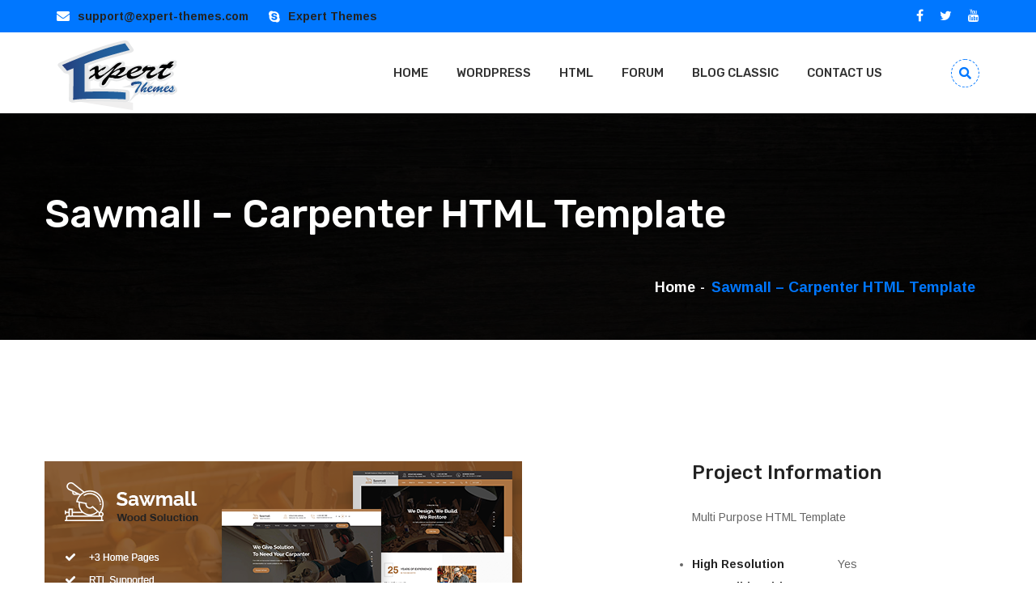

--- FILE ---
content_type: text/html; charset=UTF-8
request_url: https://expert-themes.com/projects/sawmall-carpenter-html-template/
body_size: 13396
content:
<!DOCTYPE html>
<html lang="en-US">
<head>

    
<meta charset="UTF-8">
<!-- Responsive -->
<meta http-equiv="X-UA-Compatible" content="IE=edge">
<meta name="viewport" content="width=device-width, initial-scale=1.0">

<title>Sawmall &#8211; Carpenter HTML Template &#8211; Buy best premium Responsive WordPress Themes and HTML Templates</title>
<meta name='robots' content='max-image-preview:large' />
	<style>img:is([sizes="auto" i], [sizes^="auto," i]) { contain-intrinsic-size: 3000px 1500px }</style>
	<link rel='dns-prefetch' href='//fonts.googleapis.com' />
<link rel="alternate" type="application/rss+xml" title="Buy best premium Responsive WordPress Themes and HTML Templates &raquo; Feed" href="https://expert-themes.com/feed/" />
<link rel="alternate" type="application/rss+xml" title="Buy best premium Responsive WordPress Themes and HTML Templates &raquo; Comments Feed" href="https://expert-themes.com/comments/feed/" />
<script>
/* <![CDATA[ */
window._wpemojiSettings = {"baseUrl":"https:\/\/s.w.org\/images\/core\/emoji\/15.0.3\/72x72\/","ext":".png","svgUrl":"https:\/\/s.w.org\/images\/core\/emoji\/15.0.3\/svg\/","svgExt":".svg","source":{"concatemoji":"https:\/\/expert-themes.com\/wp-includes\/js\/wp-emoji-release.min.js?ver=6.7.4"}};
/*! This file is auto-generated */
!function(i,n){var o,s,e;function c(e){try{var t={supportTests:e,timestamp:(new Date).valueOf()};sessionStorage.setItem(o,JSON.stringify(t))}catch(e){}}function p(e,t,n){e.clearRect(0,0,e.canvas.width,e.canvas.height),e.fillText(t,0,0);var t=new Uint32Array(e.getImageData(0,0,e.canvas.width,e.canvas.height).data),r=(e.clearRect(0,0,e.canvas.width,e.canvas.height),e.fillText(n,0,0),new Uint32Array(e.getImageData(0,0,e.canvas.width,e.canvas.height).data));return t.every(function(e,t){return e===r[t]})}function u(e,t,n){switch(t){case"flag":return n(e,"\ud83c\udff3\ufe0f\u200d\u26a7\ufe0f","\ud83c\udff3\ufe0f\u200b\u26a7\ufe0f")?!1:!n(e,"\ud83c\uddfa\ud83c\uddf3","\ud83c\uddfa\u200b\ud83c\uddf3")&&!n(e,"\ud83c\udff4\udb40\udc67\udb40\udc62\udb40\udc65\udb40\udc6e\udb40\udc67\udb40\udc7f","\ud83c\udff4\u200b\udb40\udc67\u200b\udb40\udc62\u200b\udb40\udc65\u200b\udb40\udc6e\u200b\udb40\udc67\u200b\udb40\udc7f");case"emoji":return!n(e,"\ud83d\udc26\u200d\u2b1b","\ud83d\udc26\u200b\u2b1b")}return!1}function f(e,t,n){var r="undefined"!=typeof WorkerGlobalScope&&self instanceof WorkerGlobalScope?new OffscreenCanvas(300,150):i.createElement("canvas"),a=r.getContext("2d",{willReadFrequently:!0}),o=(a.textBaseline="top",a.font="600 32px Arial",{});return e.forEach(function(e){o[e]=t(a,e,n)}),o}function t(e){var t=i.createElement("script");t.src=e,t.defer=!0,i.head.appendChild(t)}"undefined"!=typeof Promise&&(o="wpEmojiSettingsSupports",s=["flag","emoji"],n.supports={everything:!0,everythingExceptFlag:!0},e=new Promise(function(e){i.addEventListener("DOMContentLoaded",e,{once:!0})}),new Promise(function(t){var n=function(){try{var e=JSON.parse(sessionStorage.getItem(o));if("object"==typeof e&&"number"==typeof e.timestamp&&(new Date).valueOf()<e.timestamp+604800&&"object"==typeof e.supportTests)return e.supportTests}catch(e){}return null}();if(!n){if("undefined"!=typeof Worker&&"undefined"!=typeof OffscreenCanvas&&"undefined"!=typeof URL&&URL.createObjectURL&&"undefined"!=typeof Blob)try{var e="postMessage("+f.toString()+"("+[JSON.stringify(s),u.toString(),p.toString()].join(",")+"));",r=new Blob([e],{type:"text/javascript"}),a=new Worker(URL.createObjectURL(r),{name:"wpTestEmojiSupports"});return void(a.onmessage=function(e){c(n=e.data),a.terminate(),t(n)})}catch(e){}c(n=f(s,u,p))}t(n)}).then(function(e){for(var t in e)n.supports[t]=e[t],n.supports.everything=n.supports.everything&&n.supports[t],"flag"!==t&&(n.supports.everythingExceptFlag=n.supports.everythingExceptFlag&&n.supports[t]);n.supports.everythingExceptFlag=n.supports.everythingExceptFlag&&!n.supports.flag,n.DOMReady=!1,n.readyCallback=function(){n.DOMReady=!0}}).then(function(){return e}).then(function(){var e;n.supports.everything||(n.readyCallback(),(e=n.source||{}).concatemoji?t(e.concatemoji):e.wpemoji&&e.twemoji&&(t(e.twemoji),t(e.wpemoji)))}))}((window,document),window._wpemojiSettings);
/* ]]> */
</script>
<style id='wp-emoji-styles-inline-css' >

	img.wp-smiley, img.emoji {
		display: inline !important;
		border: none !important;
		box-shadow: none !important;
		height: 1em !important;
		width: 1em !important;
		margin: 0 0.07em !important;
		vertical-align: -0.1em !important;
		background: none !important;
		padding: 0 !important;
	}
</style>
<link rel='stylesheet' id='wp-block-library-css' href='https://expert-themes.com/wp-includes/css/dist/block-library/style.min.css?ver=6.7.4' media='all' />
<style id='wp-block-library-theme-inline-css' >
.wp-block-audio :where(figcaption){color:#555;font-size:13px;text-align:center}.is-dark-theme .wp-block-audio :where(figcaption){color:#ffffffa6}.wp-block-audio{margin:0 0 1em}.wp-block-code{border:1px solid #ccc;border-radius:4px;font-family:Menlo,Consolas,monaco,monospace;padding:.8em 1em}.wp-block-embed :where(figcaption){color:#555;font-size:13px;text-align:center}.is-dark-theme .wp-block-embed :where(figcaption){color:#ffffffa6}.wp-block-embed{margin:0 0 1em}.blocks-gallery-caption{color:#555;font-size:13px;text-align:center}.is-dark-theme .blocks-gallery-caption{color:#ffffffa6}:root :where(.wp-block-image figcaption){color:#555;font-size:13px;text-align:center}.is-dark-theme :root :where(.wp-block-image figcaption){color:#ffffffa6}.wp-block-image{margin:0 0 1em}.wp-block-pullquote{border-bottom:4px solid;border-top:4px solid;color:currentColor;margin-bottom:1.75em}.wp-block-pullquote cite,.wp-block-pullquote footer,.wp-block-pullquote__citation{color:currentColor;font-size:.8125em;font-style:normal;text-transform:uppercase}.wp-block-quote{border-left:.25em solid;margin:0 0 1.75em;padding-left:1em}.wp-block-quote cite,.wp-block-quote footer{color:currentColor;font-size:.8125em;font-style:normal;position:relative}.wp-block-quote:where(.has-text-align-right){border-left:none;border-right:.25em solid;padding-left:0;padding-right:1em}.wp-block-quote:where(.has-text-align-center){border:none;padding-left:0}.wp-block-quote.is-large,.wp-block-quote.is-style-large,.wp-block-quote:where(.is-style-plain){border:none}.wp-block-search .wp-block-search__label{font-weight:700}.wp-block-search__button{border:1px solid #ccc;padding:.375em .625em}:where(.wp-block-group.has-background){padding:1.25em 2.375em}.wp-block-separator.has-css-opacity{opacity:.4}.wp-block-separator{border:none;border-bottom:2px solid;margin-left:auto;margin-right:auto}.wp-block-separator.has-alpha-channel-opacity{opacity:1}.wp-block-separator:not(.is-style-wide):not(.is-style-dots){width:100px}.wp-block-separator.has-background:not(.is-style-dots){border-bottom:none;height:1px}.wp-block-separator.has-background:not(.is-style-wide):not(.is-style-dots){height:2px}.wp-block-table{margin:0 0 1em}.wp-block-table td,.wp-block-table th{word-break:normal}.wp-block-table :where(figcaption){color:#555;font-size:13px;text-align:center}.is-dark-theme .wp-block-table :where(figcaption){color:#ffffffa6}.wp-block-video :where(figcaption){color:#555;font-size:13px;text-align:center}.is-dark-theme .wp-block-video :where(figcaption){color:#ffffffa6}.wp-block-video{margin:0 0 1em}:root :where(.wp-block-template-part.has-background){margin-bottom:0;margin-top:0;padding:1.25em 2.375em}
</style>
<style id='classic-theme-styles-inline-css' >
/*! This file is auto-generated */
.wp-block-button__link{color:#fff;background-color:#32373c;border-radius:9999px;box-shadow:none;text-decoration:none;padding:calc(.667em + 2px) calc(1.333em + 2px);font-size:1.125em}.wp-block-file__button{background:#32373c;color:#fff;text-decoration:none}
</style>
<style id='global-styles-inline-css' >
:root{--wp--preset--aspect-ratio--square: 1;--wp--preset--aspect-ratio--4-3: 4/3;--wp--preset--aspect-ratio--3-4: 3/4;--wp--preset--aspect-ratio--3-2: 3/2;--wp--preset--aspect-ratio--2-3: 2/3;--wp--preset--aspect-ratio--16-9: 16/9;--wp--preset--aspect-ratio--9-16: 9/16;--wp--preset--color--black: #000000;--wp--preset--color--cyan-bluish-gray: #abb8c3;--wp--preset--color--white: #ffffff;--wp--preset--color--pale-pink: #f78da7;--wp--preset--color--vivid-red: #cf2e2e;--wp--preset--color--luminous-vivid-orange: #ff6900;--wp--preset--color--luminous-vivid-amber: #fcb900;--wp--preset--color--light-green-cyan: #7bdcb5;--wp--preset--color--vivid-green-cyan: #00d084;--wp--preset--color--pale-cyan-blue: #8ed1fc;--wp--preset--color--vivid-cyan-blue: #0693e3;--wp--preset--color--vivid-purple: #9b51e0;--wp--preset--color--strong-yellow: #f7bd00;--wp--preset--color--strong-white: #fff;--wp--preset--color--light-black: #242424;--wp--preset--color--very-light-gray: #797979;--wp--preset--color--very-dark-black: #000000;--wp--preset--gradient--vivid-cyan-blue-to-vivid-purple: linear-gradient(135deg,rgba(6,147,227,1) 0%,rgb(155,81,224) 100%);--wp--preset--gradient--light-green-cyan-to-vivid-green-cyan: linear-gradient(135deg,rgb(122,220,180) 0%,rgb(0,208,130) 100%);--wp--preset--gradient--luminous-vivid-amber-to-luminous-vivid-orange: linear-gradient(135deg,rgba(252,185,0,1) 0%,rgba(255,105,0,1) 100%);--wp--preset--gradient--luminous-vivid-orange-to-vivid-red: linear-gradient(135deg,rgba(255,105,0,1) 0%,rgb(207,46,46) 100%);--wp--preset--gradient--very-light-gray-to-cyan-bluish-gray: linear-gradient(135deg,rgb(238,238,238) 0%,rgb(169,184,195) 100%);--wp--preset--gradient--cool-to-warm-spectrum: linear-gradient(135deg,rgb(74,234,220) 0%,rgb(151,120,209) 20%,rgb(207,42,186) 40%,rgb(238,44,130) 60%,rgb(251,105,98) 80%,rgb(254,248,76) 100%);--wp--preset--gradient--blush-light-purple: linear-gradient(135deg,rgb(255,206,236) 0%,rgb(152,150,240) 100%);--wp--preset--gradient--blush-bordeaux: linear-gradient(135deg,rgb(254,205,165) 0%,rgb(254,45,45) 50%,rgb(107,0,62) 100%);--wp--preset--gradient--luminous-dusk: linear-gradient(135deg,rgb(255,203,112) 0%,rgb(199,81,192) 50%,rgb(65,88,208) 100%);--wp--preset--gradient--pale-ocean: linear-gradient(135deg,rgb(255,245,203) 0%,rgb(182,227,212) 50%,rgb(51,167,181) 100%);--wp--preset--gradient--electric-grass: linear-gradient(135deg,rgb(202,248,128) 0%,rgb(113,206,126) 100%);--wp--preset--gradient--midnight: linear-gradient(135deg,rgb(2,3,129) 0%,rgb(40,116,252) 100%);--wp--preset--font-size--small: 10px;--wp--preset--font-size--medium: 20px;--wp--preset--font-size--large: 24px;--wp--preset--font-size--x-large: 42px;--wp--preset--font-size--normal: 15px;--wp--preset--font-size--huge: 36px;--wp--preset--spacing--20: 0.44rem;--wp--preset--spacing--30: 0.67rem;--wp--preset--spacing--40: 1rem;--wp--preset--spacing--50: 1.5rem;--wp--preset--spacing--60: 2.25rem;--wp--preset--spacing--70: 3.38rem;--wp--preset--spacing--80: 5.06rem;--wp--preset--shadow--natural: 6px 6px 9px rgba(0, 0, 0, 0.2);--wp--preset--shadow--deep: 12px 12px 50px rgba(0, 0, 0, 0.4);--wp--preset--shadow--sharp: 6px 6px 0px rgba(0, 0, 0, 0.2);--wp--preset--shadow--outlined: 6px 6px 0px -3px rgba(255, 255, 255, 1), 6px 6px rgba(0, 0, 0, 1);--wp--preset--shadow--crisp: 6px 6px 0px rgba(0, 0, 0, 1);}:where(.is-layout-flex){gap: 0.5em;}:where(.is-layout-grid){gap: 0.5em;}body .is-layout-flex{display: flex;}.is-layout-flex{flex-wrap: wrap;align-items: center;}.is-layout-flex > :is(*, div){margin: 0;}body .is-layout-grid{display: grid;}.is-layout-grid > :is(*, div){margin: 0;}:where(.wp-block-columns.is-layout-flex){gap: 2em;}:where(.wp-block-columns.is-layout-grid){gap: 2em;}:where(.wp-block-post-template.is-layout-flex){gap: 1.25em;}:where(.wp-block-post-template.is-layout-grid){gap: 1.25em;}.has-black-color{color: var(--wp--preset--color--black) !important;}.has-cyan-bluish-gray-color{color: var(--wp--preset--color--cyan-bluish-gray) !important;}.has-white-color{color: var(--wp--preset--color--white) !important;}.has-pale-pink-color{color: var(--wp--preset--color--pale-pink) !important;}.has-vivid-red-color{color: var(--wp--preset--color--vivid-red) !important;}.has-luminous-vivid-orange-color{color: var(--wp--preset--color--luminous-vivid-orange) !important;}.has-luminous-vivid-amber-color{color: var(--wp--preset--color--luminous-vivid-amber) !important;}.has-light-green-cyan-color{color: var(--wp--preset--color--light-green-cyan) !important;}.has-vivid-green-cyan-color{color: var(--wp--preset--color--vivid-green-cyan) !important;}.has-pale-cyan-blue-color{color: var(--wp--preset--color--pale-cyan-blue) !important;}.has-vivid-cyan-blue-color{color: var(--wp--preset--color--vivid-cyan-blue) !important;}.has-vivid-purple-color{color: var(--wp--preset--color--vivid-purple) !important;}.has-black-background-color{background-color: var(--wp--preset--color--black) !important;}.has-cyan-bluish-gray-background-color{background-color: var(--wp--preset--color--cyan-bluish-gray) !important;}.has-white-background-color{background-color: var(--wp--preset--color--white) !important;}.has-pale-pink-background-color{background-color: var(--wp--preset--color--pale-pink) !important;}.has-vivid-red-background-color{background-color: var(--wp--preset--color--vivid-red) !important;}.has-luminous-vivid-orange-background-color{background-color: var(--wp--preset--color--luminous-vivid-orange) !important;}.has-luminous-vivid-amber-background-color{background-color: var(--wp--preset--color--luminous-vivid-amber) !important;}.has-light-green-cyan-background-color{background-color: var(--wp--preset--color--light-green-cyan) !important;}.has-vivid-green-cyan-background-color{background-color: var(--wp--preset--color--vivid-green-cyan) !important;}.has-pale-cyan-blue-background-color{background-color: var(--wp--preset--color--pale-cyan-blue) !important;}.has-vivid-cyan-blue-background-color{background-color: var(--wp--preset--color--vivid-cyan-blue) !important;}.has-vivid-purple-background-color{background-color: var(--wp--preset--color--vivid-purple) !important;}.has-black-border-color{border-color: var(--wp--preset--color--black) !important;}.has-cyan-bluish-gray-border-color{border-color: var(--wp--preset--color--cyan-bluish-gray) !important;}.has-white-border-color{border-color: var(--wp--preset--color--white) !important;}.has-pale-pink-border-color{border-color: var(--wp--preset--color--pale-pink) !important;}.has-vivid-red-border-color{border-color: var(--wp--preset--color--vivid-red) !important;}.has-luminous-vivid-orange-border-color{border-color: var(--wp--preset--color--luminous-vivid-orange) !important;}.has-luminous-vivid-amber-border-color{border-color: var(--wp--preset--color--luminous-vivid-amber) !important;}.has-light-green-cyan-border-color{border-color: var(--wp--preset--color--light-green-cyan) !important;}.has-vivid-green-cyan-border-color{border-color: var(--wp--preset--color--vivid-green-cyan) !important;}.has-pale-cyan-blue-border-color{border-color: var(--wp--preset--color--pale-cyan-blue) !important;}.has-vivid-cyan-blue-border-color{border-color: var(--wp--preset--color--vivid-cyan-blue) !important;}.has-vivid-purple-border-color{border-color: var(--wp--preset--color--vivid-purple) !important;}.has-vivid-cyan-blue-to-vivid-purple-gradient-background{background: var(--wp--preset--gradient--vivid-cyan-blue-to-vivid-purple) !important;}.has-light-green-cyan-to-vivid-green-cyan-gradient-background{background: var(--wp--preset--gradient--light-green-cyan-to-vivid-green-cyan) !important;}.has-luminous-vivid-amber-to-luminous-vivid-orange-gradient-background{background: var(--wp--preset--gradient--luminous-vivid-amber-to-luminous-vivid-orange) !important;}.has-luminous-vivid-orange-to-vivid-red-gradient-background{background: var(--wp--preset--gradient--luminous-vivid-orange-to-vivid-red) !important;}.has-very-light-gray-to-cyan-bluish-gray-gradient-background{background: var(--wp--preset--gradient--very-light-gray-to-cyan-bluish-gray) !important;}.has-cool-to-warm-spectrum-gradient-background{background: var(--wp--preset--gradient--cool-to-warm-spectrum) !important;}.has-blush-light-purple-gradient-background{background: var(--wp--preset--gradient--blush-light-purple) !important;}.has-blush-bordeaux-gradient-background{background: var(--wp--preset--gradient--blush-bordeaux) !important;}.has-luminous-dusk-gradient-background{background: var(--wp--preset--gradient--luminous-dusk) !important;}.has-pale-ocean-gradient-background{background: var(--wp--preset--gradient--pale-ocean) !important;}.has-electric-grass-gradient-background{background: var(--wp--preset--gradient--electric-grass) !important;}.has-midnight-gradient-background{background: var(--wp--preset--gradient--midnight) !important;}.has-small-font-size{font-size: var(--wp--preset--font-size--small) !important;}.has-medium-font-size{font-size: var(--wp--preset--font-size--medium) !important;}.has-large-font-size{font-size: var(--wp--preset--font-size--large) !important;}.has-x-large-font-size{font-size: var(--wp--preset--font-size--x-large) !important;}
:where(.wp-block-post-template.is-layout-flex){gap: 1.25em;}:where(.wp-block-post-template.is-layout-grid){gap: 1.25em;}
:where(.wp-block-columns.is-layout-flex){gap: 2em;}:where(.wp-block-columns.is-layout-grid){gap: 2em;}
:root :where(.wp-block-pullquote){font-size: 1.5em;line-height: 1.6;}
</style>
<link rel='stylesheet' id='contact-form-7-css' href='https://expert-themes.com/wp-content/plugins/contact-form-7/includes/css/styles.css?ver=5.8' media='all' />
<style id='contact-form-7-inline-css' >
.wpcf7 .wpcf7-recaptcha iframe {margin-bottom: 0;}.wpcf7 .wpcf7-recaptcha[data-align="center"] > div {margin: 0 auto;}.wpcf7 .wpcf7-recaptcha[data-align="right"] > div {margin: 0 0 0 auto;}
</style>
<link rel='stylesheet' id='rs-plugin-settings-css' href='https://expert-themes.com/wp-content/plugins/revslider/public/assets/css/rs6.css?ver=6.1.2' media='all' />
<style id='rs-plugin-settings-inline-css' >
#rs-demo-id {}
</style>
<link rel='stylesheet' id='bootstrap-css' href='https://expert-themes.com/wp-content/themes/contra/css/bootstrap.css?ver=6.7.4' media='all' />
<link rel='stylesheet' id='flaticon-css' href='https://expert-themes.com/wp-content/themes/contra/css/flaticon.css?ver=6.7.4' media='all' />
<link rel='stylesheet' id='font-awesome-css' href='https://expert-themes.com/wp-content/themes/contra/css/font-awesome.css?ver=6.7.4' media='all' />
<link rel='stylesheet' id='animate-css' href='https://expert-themes.com/wp-content/themes/contra/css/animate.css?ver=6.7.4' media='all' />
<link rel='stylesheet' id='mCustomScrollbar-css' href='https://expert-themes.com/wp-content/themes/contra/css/jquery.mCustomScrollbar.min.css?ver=6.7.4' media='all' />
<link rel='stylesheet' id='owl-theme-css' href='https://expert-themes.com/wp-content/themes/contra/css/owl.css?ver=6.7.4' media='all' />
<link rel='stylesheet' id='bootstrap-touchspin-css' href='https://expert-themes.com/wp-content/themes/contra/css/jquery.bootstrap-touchspin.css?ver=6.7.4' media='all' />
<link rel='stylesheet' id='fancybox-css' href='https://expert-themes.com/wp-content/themes/contra/css/jquery.fancybox.min.css?ver=6.7.4' media='all' />
<link rel='stylesheet' id='contra-main-style-css' href='https://expert-themes.com/wp-content/themes/contra/style.css?ver=6.7.4' media='all' />
<link rel='stylesheet' id='contra-custom-style-css' href='https://expert-themes.com/wp-content/themes/contra/css/custom.css?ver=6.7.4' media='all' />
<link rel='stylesheet' id='contra-editor-style-css' href='https://expert-themes.com/wp-content/themes/contra/css/gutenberg.css?ver=6.7.4' media='all' />
<link rel='stylesheet' id='contra-responsive-css' href='https://expert-themes.com/wp-content/themes/contra/css/responsive.css?ver=6.7.4' media='all' />
<link rel='stylesheet' id='contra-default-css' href='https://expert-themes.com/wp-content/themes/contra/css/color-themes/default-theme.css?ver=6.7.4' media='all' />
<link rel='stylesheet' id='contra-main-color-css' href='https://expert-themes.com/wp-content/themes/contra/css/color.php?main_color=0077ff&#038;ver=6.7.4' media='all' />
<link rel='stylesheet' id='contra-color-switcher-css' href='https://expert-themes.com/wp-content/themes/contra/css/color-switcher-design.css?ver=6.7.4' media='all' />
<link rel='stylesheet' id='contra-theme-slug-fonts-css' href='https://fonts.googleapis.com/css?family=Arimo%3A400%2C400i%2C700%2C700i%7CRubik%3A300%2C300i%2C400%2C400i%2C500%2C500i%2C700%2C700i%2C900%2C900i%7CBenchNine%3A300%2C400%2C700&#038;subset=latin%2Clatin-ext' media='all' />
<link rel='stylesheet' id='kc-general-css' href='https://expert-themes.com/wp-content/plugins/kingcomposer/assets/frontend/css/kingcomposer.min.css?ver=2.9.6' media='all' />
<link rel='stylesheet' id='kc-animate-css' href='https://expert-themes.com/wp-content/plugins/kingcomposer/assets/css/animate.css?ver=2.9.6' media='all' />
<link rel='stylesheet' id='kc-icon-1-css' href='https://expert-themes.com/wp-content/themes/contra/css/flaticon.css?ver=2.9.6' media='all' />
<link rel='stylesheet' id='kc-icon-2-css' href='https://expert-themes.com/wp-content/plugins/kingcomposer/assets/css/icons.css?ver=2.9.6' media='all' />
<script src="https://expert-themes.com/wp-includes/js/jquery/jquery.min.js?ver=3.7.1" id="jquery-core-js"></script>
<script src="https://expert-themes.com/wp-includes/js/jquery/jquery-migrate.min.js?ver=3.4.1" id="jquery-migrate-js"></script>
<script src="https://expert-themes.com/wp-content/plugins/revslider/public/assets/js/revolution.tools.min.js?ver=6.0" id="tp-tools-js"></script>
<script src="https://expert-themes.com/wp-content/plugins/revslider/public/assets/js/rs6.min.js?ver=6.1.2" id="revmin-js"></script>
<link rel="EditURI" type="application/rsd+xml" title="RSD" href="https://expert-themes.com/xmlrpc.php?rsd" />
<meta name="generator" content="WordPress 6.7.4" />
<link rel="canonical" href="https://expert-themes.com/projects/sawmall-carpenter-html-template/" />
<link rel='shortlink' href='https://expert-themes.com/?p=4684' />
<script>var kc_script_data={ajax_url:"https://expert-themes.com/wp-admin/admin-ajax.php"}</script><link rel="preconnect" href="//code.tidio.co"><meta name="generator" content="Powered by Slider Revolution 6.1.2 - responsive, Mobile-Friendly Slider Plugin for WordPress with comfortable drag and drop interface." />
<link rel="icon" href="https://expert-themes.com/wp-content/uploads/2018/06/cropped-index-32x32.png" sizes="32x32" />
<link rel="icon" href="https://expert-themes.com/wp-content/uploads/2018/06/cropped-index-192x192.png" sizes="192x192" />
<link rel="apple-touch-icon" href="https://expert-themes.com/wp-content/uploads/2018/06/cropped-index-180x180.png" />
<meta name="msapplication-TileImage" content="https://expert-themes.com/wp-content/uploads/2018/06/cropped-index-270x270.png" />
<script>function setREVStartSize(t){try{var h,e=document.getElementById(t.c).parentNode.offsetWidth;if(e=0===e||isNaN(e)?window.innerWidth:e,t.tabw=void 0===t.tabw?0:parseInt(t.tabw),t.thumbw=void 0===t.thumbw?0:parseInt(t.thumbw),t.tabh=void 0===t.tabh?0:parseInt(t.tabh),t.thumbh=void 0===t.thumbh?0:parseInt(t.thumbh),t.tabhide=void 0===t.tabhide?0:parseInt(t.tabhide),t.thumbhide=void 0===t.thumbhide?0:parseInt(t.thumbhide),t.mh=void 0===t.mh||""==t.mh||"auto"===t.mh?0:parseInt(t.mh,0),"fullscreen"===t.layout||"fullscreen"===t.l)h=Math.max(t.mh,window.innerHeight);else{for(var i in t.gw=Array.isArray(t.gw)?t.gw:[t.gw],t.rl)void 0!==t.gw[i]&&0!==t.gw[i]||(t.gw[i]=t.gw[i-1]);for(var i in t.gh=void 0===t.el||""===t.el||Array.isArray(t.el)&&0==t.el.length?t.gh:t.el,t.gh=Array.isArray(t.gh)?t.gh:[t.gh],t.rl)void 0!==t.gh[i]&&0!==t.gh[i]||(t.gh[i]=t.gh[i-1]);var r,a=new Array(t.rl.length),n=0;for(var i in t.tabw=t.tabhide>=e?0:t.tabw,t.thumbw=t.thumbhide>=e?0:t.thumbw,t.tabh=t.tabhide>=e?0:t.tabh,t.thumbh=t.thumbhide>=e?0:t.thumbh,t.rl)a[i]=t.rl[i]<window.innerWidth?0:t.rl[i];for(var i in r=a[0],a)r>a[i]&&0<a[i]&&(r=a[i],n=i);var d=e>t.gw[n]+t.tabw+t.thumbw?1:(e-(t.tabw+t.thumbw))/t.gw[n];h=t.gh[n]*d+(t.tabh+t.thumbh)}void 0===window.rs_init_css&&(window.rs_init_css=document.head.appendChild(document.createElement("style"))),document.getElementById(t.c).height=h,window.rs_init_css.innerHTML+="#"+t.c+"_wrapper { height: "+h+"px }"}catch(t){console.log("Failure at Presize of Slider:"+t)}};</script>
</head>

<body class="bunch_projects-template-default single single-bunch_projects postid-4684 kc-css-system">

<div class="page-wrapper ">

    		<!-- Preloader -->
		<div class="preloader"></div>
	
    
<!-- Main Header-->
<header class="main-header header-style-two">
        <!--Header Top-->
    <div class="header-top">
        <div class="auto-container">
            <div class="inner-container clearfix">
                <div class="top-left">
                    <ul class="contact-list clearfix">
                        
                                                    <li><i class="fa fa-envelope"></i><a href="support@expert-themes.com">support@expert-themes.com</a></li>
                                            
                                                    <li><i class="fa fa-skype"></i> Expert Themes</li>
                        
                    </ul>
                </div>
                                                        <div class="top-right">
                        <ul class="social-icon-four clearfix">
                                                            <li><a href="https://web.facebook.com/ExpertThemes"><i class="fa fa-facebook"></i></a></li>
                                                            <li><a href="https://twitter.com/ExpertThemes"><i class="fa fa-twitter"></i></a></li>
                                                            <li><a href="https://www.youtube.com/channel/UCGEZuH7KR3VAHTpClxyjGYg/"><i class="fa fa-youtube"></i></a></li>
                                                    </ul>
                    </div>
                                                </div>
        </div>
    </div>
    <!-- End Header Top -->
    
    <div class="header-lower">
        <div class="auto-container">
            <div class="main-box clearfix">
                <div class="logo-box">
                                            <div class="logo"><a href="https://expert-themes.com/"><img src="https://expert-themes.com/wp-content/themes/contra/images/new-logo.svg" alt="Contra"></a></div>
                                    </div>

                <div class="nav-outer clearfix">
                    <!-- Main Menu -->
                    <nav class="main-menu navbar-expand-md ">
                        <div class="navbar-header">
                            <!-- Toggle Button -->
                            <button class="navbar-toggler" type="button" data-toggle="collapse" data-target="#navbarSupportedContent" aria-controls="navbarSupportedContent" aria-expanded="false" aria-label="Toggle navigation">
                                <span class="icon flaticon-menu-button"></span>
                            </button>
                        </div>

                        <div class="collapse navbar-collapse clearfix" id="navbarSupportedContent">
                            <ul class="navigation clearfix">
                                <li id="menu-item-7360" class="menu-item menu-item-type-post_type menu-item-object-page menu-item-home menu-item-7360"><a href="https://expert-themes.com/">HOME<span class="menu-item_plus"></span></a></li><li id="menu-item-7364" class="menu-item menu-item-type-post_type menu-item-object-page menu-item-7364"><a href="https://expert-themes.com/our-projects/">WORDPRESS<span class="menu-item_plus"></span></a></li><li id="menu-item-7373" class="menu-item menu-item-type-post_type menu-item-object-page menu-item-7373"><a href="https://expert-themes.com/our-projects/">HTML<span class="menu-item_plus"></span></a></li><li id="menu-item-7363" class="menu-item menu-item-type-post_type menu-item-object-page menu-item-7363"><a href="https://expert-themes.com/support/">FORUM<span class="menu-item_plus"></span></a></li><li id="menu-item-7361" class="menu-item menu-item-type-post_type menu-item-object-page current_page_parent menu-item-7361"><a href="https://expert-themes.com/blog-classic/">BLOG CLASSIC<span class="menu-item_plus"></span></a></li><li id="menu-item-7362" class="menu-item menu-item-type-post_type menu-item-object-page menu-item-7362"><a href="https://expert-themes.com/contact/">CONTACT US<span class="menu-item_plus"></span></a></li>                            </ul>
                        </div>
                    </nav><!-- Main Menu End-->

                    <!-- Outer Box-->
                    <div class="outer-box">
                                                                        
                                                <!--Search Box-->
                        <div class="search-box-outer">
                            <div class="dropdown">
                                <button class="search-box-btn" type="button"><span class="fa fa-search"></span></button>
                                <!-- <ul class="dropdown-menu pull-right search-panel" aria-labelledby="dropdownMenu3">
                                    <li class="panel-outer">
                                        <div class="form-container">

                                        </div>
                                    </li>
                                </ul> -->
                            </div>
                        </div>
                                            </div>
                </div>
            </div>
        </div>

        <!-- Quik search -->
        <div class="dez-quik-search">
            <form action="https://expert-themes.com/" method="get">
                <input name="s" autocomplete="off" type="text" class="form-control" placeholder="Search Here">
                <button type="submit" class="search-btn"><span class="fa fa-search"></span></button>
                <span id="quik-search-remove"><i class="fa fa-remove"></i></span>
            </form>
        </div>


    </div>

    <!-- Sticky Header  -->
    <div class="sticky-header">
        <div class="auto-container clearfix">
            <!--Logo-->
            <div class="logo pull-left">
                                    <a href="https://expert-themes.com/" class="img-responsive"><img src="https://expert-themes.com/wp-content/themes/contra/images/new-logo.svg" alt="Contra"></a>
                            </div>
            <!--Right Col-->
            <div class="pull-right">
                <!-- Main Menu -->
                <nav class="main-menu">
                    <div class="navbar-collapse show collapse clearfix">
                        <ul class="navigation clearfix">
                            <li class="menu-item menu-item-type-post_type menu-item-object-page menu-item-home menu-item-7360"><a href="https://expert-themes.com/">HOME<span class="menu-item_plus"></span></a></li><li class="menu-item menu-item-type-post_type menu-item-object-page menu-item-7364"><a href="https://expert-themes.com/our-projects/">WORDPRESS<span class="menu-item_plus"></span></a></li><li class="menu-item menu-item-type-post_type menu-item-object-page menu-item-7373"><a href="https://expert-themes.com/our-projects/">HTML<span class="menu-item_plus"></span></a></li><li class="menu-item menu-item-type-post_type menu-item-object-page menu-item-7363"><a href="https://expert-themes.com/support/">FORUM<span class="menu-item_plus"></span></a></li><li class="menu-item menu-item-type-post_type menu-item-object-page current_page_parent menu-item-7361"><a href="https://expert-themes.com/blog-classic/">BLOG CLASSIC<span class="menu-item_plus"></span></a></li><li class="menu-item menu-item-type-post_type menu-item-object-page menu-item-7362"><a href="https://expert-themes.com/contact/">CONTACT US<span class="menu-item_plus"></span></a></li>                        </ul>
                    </div>
                </nav><!-- Main Menu End-->
            </div>
        </div>
    </div><!-- End Sticky Menu -->
</header>
<!--End Main Header -->

<!--Page Title-->
<section class="page-title" >
    <div class="auto-container">
        <div class="inner-container clearfix">
            <div class="title-box">
                <h1>  Sawmall &#8211; Carpenter HTML Template</h1>
                            </div>
            <ul class="bread-crumb clearfix"><li><a href="https://expert-themes.com/">Home</a></li><li>Sawmall &#8211; Carpenter HTML Template</li></ul>        </div>
    </div>
</section>
<!--End Page Title-->


<!--Project Detail Section-->
<section class="project-details-section">
    <div class="project-detail">
        <div class="auto-container">

            <!--Lower Content-->
            <div class="lower-content">
                <div class="row clearfix">
                    <!--Content Column-->
                    <div class="content-column col-lg-8 col-md-12 col-sm-12">
                    
                         <img src="https://expert-themes.com/wp-content/uploads/2019/11/preview.png" alt="Project Image"/>
                         
                        <div class="inner-column">

                            <p><strong>Sawmall</strong> – Carpenter and Craftman HTML Template<br />
is specially designed for all kind of Carpenter sites and Business. Sawmall is best suit for capenter, construction, handyman, Reparing and all type of Carpenter . This template has beautifull and unique design that will be best suited for your online web presence. It has 100% responsive design and tested on all major handheld devices.<br />
This template comes with necessary features for your online presence like projects, blog, testimonial and team page etc. Sawmall can be a great choice for your online presence. Looking for release your company website ? Sawmall is best choice.</p>
<p><strong>Features</strong></p>
<ul>
<li>03 Home Pages</li>
<li>RTL Support</li>
<li>Sticky Menu</li>
<li>Unlimited Color Schemes</li>
<li>Latest Bootstrap Framework</li>
<li>Valid HTML5 / CSS3</li>
<li> Fully customizable </li>
<li>Ultra Responsive Layout</li>
<li>Awesome Unique Look</li>
<li> Cross Browser Compatibility: Firefox, Chrome, Safari, Opera and IE </li>
<li>Working PHP Contact Form</li>
<li>Google Location Map</li>
<li>Parallax Backgrounds</li>
<li> Browsers Compatible </li>
<li>Google font</li>
</ul>
<h3>What do you get?</h3>
<ul>
<li>HTML Template Pack</li>
<li>Documentation File</li>
</ul>
<h3>Supports</h3>
<p> We give support for all our items. We try to answer all questions within 24 hours in weekdays. Support requests receive during weekends or public holidays will be processed on next Monday or the next business day.
</p>
<h3>Credits</h3>
<p><strong>Fonts (Google Fonts)</strong></p>
<ul>
<li>
<a href="https://www.google.com/fonts/" rel="nofollow">Google Web Fonts</a> </li>
<li><a href="https://fontawesome.com/" rel="nofollow"> Font Awesome</a></li>
<li><a href="https://www.flaticon.com/" rel="nofollow"> Flaticon Awesome</a></li>
</ul>
<p><strong>Please note:</strong> All images are for preview purposes only and are not included in the download file.</p>
                        </div>
                    </div>

                    <!--Info Column-->
                    <div class="info-column col-lg-4 col-md-12 col-sm-12 ">
                        <div class="inner-column wow fadeInRight">
                            <h3>Project Information</h3>
                            <p>Multi Purpose HTML Template</p>
                                                        <ul class="info-list">
                                                                <li><strong>High Resolution</strong> Yes</li>
                                                                <li><strong>Compatible With</strong> Bootstrap 4.x</li>
                                                                <li><strong>Columns</strong> 4+</li>
                                                                <li><strong>Documentation</strong> Well Documented</li>
                                                                <li><strong>Layout</strong> Responsive</li>
                                                            </ul>
                                                        <!--Help Box-->
                            <div class="help-box-two">
                                <div class="inner">
                                    <span class="title">Buy Now From</span>
                                    <h2>Themeforest</h2>
                                    <div class="text">Carpenter and Craftman HTML Template</div>
                                    <a class="theme-btn btn-style-two" href="https://expert-themes.com/html/sawmall/">View Demo</a>
                                    <a class="theme-btn btn-style-two" href="https://themeforest.net/item/sawmall-carpenter-and-craftman-html-template/25113062?ref=expert-themes">Buy Now</a>
                                </div>
                            </div>
                        </div>
                    </div>
                </div>
            </div>
        </div>
    </div>
</section>
<!--End Portfolio Details-->



    <div class="clearfix"></div>

    <!-- Main Footer -->
    <footer class="main-footer alternate" style="background-image: url(https://expert-themes.com/wp-content/uploads/2018/06/bg_img1.jpg);">
                                <div class="auto-container">
                <!--Widgets Section-->
                <div class="widgets-section">
                    <div class="row">
                        <div class="footer-column col-lg-3 col-md-6 col-sm-12"><div id="bunch_about_us-2" class="footer-widget widget_bunch_about_us">            <div class="about-widget">
                <div class="footer-logo">
                    <figure>
                        <a href="https://expert-themes.com/"><img src="https://expert-themes.com/wp-content/themes/contra/images/new-logo.svg" alt="Footer Logo"></a>
                    </figure>
                </div>
                <div class="widget-content">
                    <div class="text">We are Expert Themes. We provide creative and friendly bootstrap website template, WordPress themes and plugins. Our process is key to the success of the websites, themes and plugins we make.</div>
                    
                    <table>
                        <tr><td><span>Total Items: </span></td> <td>38</td></tr>
                        <tr><td><span>Author Level: </span></td> <td>8</td></tr>
						<tr><td><span>Membership: </span></td> <td>7 Years</td></tr>
					</table>
                    
                </div>
            </div>

        </div></div><div class="footer-column col-lg-3 col-md-6 col-sm-12"><div id="text-3"  class="footer-widget widget_text"><h2 class="widget-title">Secure Site</h2>			<div class="textwidget"><div id="surly-badge" class="surly__id_126510497 surly-badge_black-blue">
<div class="surly-badge__header">
<h3 class="surly-badge__header-title">Brilliantly</h3>
<p class="surly-badge__header-text">SAFE!</p>
</div>
<div class="surly-badge__tag"><a class="surly-badge__tag-text" href="https://sur.ly/i/expert-themes.com/"><br />
expert-themes.com </a></div>
<div class="surly-badge__footer">
<h3 class="surly-badge__footer-title">Content &amp; Links</h3>
<p class="surly-badge__footer-text">Verified by <a class="surly-badge__footer-link" href="https://sur.ly">Sur.ly</a></p>
</div>
<div class="surly-badge__date">2023</div>
</div>
</div>
		</div></div><div class="footer-column col-lg-3 col-md-6 col-sm-12"><div id="bunch_recent_posts-2" class="footer-widget widget_bunch_recent_posts">
        <!-- Latest News -->
        <div class="recent-posts">
            <h2 class="widget-title">Recent Posts</h2>             <!--Footer Column-->
            <div class="widget-content">
                
            <!-- Title -->
                        <div class="post">
                <div class="thumb"><a href="https://expert-themes.com/2020/12/14/builder-expert-construction-and-architecture-html-template/"><img width="80" height="70" src="https://expert-themes.com/wp-content/uploads/2020/12/preview-80x70.jpg" class="attachment-contra_80x70 size-contra_80x70 wp-post-image" alt="blog widget" decoding="async" loading="lazy" srcset="https://expert-themes.com/wp-content/uploads/2020/12/preview-80x70.jpg 80w, https://expert-themes.com/wp-content/uploads/2020/12/preview-337x300.jpg 337w" sizes="auto, (max-width: 80px) 100vw, 80px" /></a></div>
                <h4><a href="https://expert-themes.com/2020/12/14/builder-expert-construction-and-architecture-html-template/">Builder Expert &#8211;...</a></h4>
                <ul class="info">
                    <li>14 Dec</li>
                    <li>0 Comment</li>
                </ul>
            </div>
                        <div class="post">
                <div class="thumb"><a href="https://expert-themes.com/2020/11/19/globex-it-solutions-services-wordpress-theme/"><img width="80" height="70" src="https://expert-themes.com/wp-content/uploads/2020/11/globex-preview-1-80x70.png" class="attachment-contra_80x70 size-contra_80x70 wp-post-image" alt="blog widget" decoding="async" loading="lazy" srcset="https://expert-themes.com/wp-content/uploads/2020/11/globex-preview-1-80x70.png 80w, https://expert-themes.com/wp-content/uploads/2020/11/globex-preview-1-337x300.png 337w" sizes="auto, (max-width: 80px) 100vw, 80px" /></a></div>
                <h4><a href="https://expert-themes.com/2020/11/19/globex-it-solutions-services-wordpress-theme/">Globex &#8211; IT...</a></h4>
                <ul class="info">
                    <li>19 Nov</li>
                    <li>0 Comment</li>
                </ul>
            </div>
                        <div class="post">
                <div class="thumb"><a href="https://expert-themes.com/2020/11/19/builder-expert-construction-and-architecture-html5-template/"><img width="80" height="70" src="https://expert-themes.com/wp-content/uploads/2020/11/preview-1-80x70.png" class="attachment-contra_80x70 size-contra_80x70 wp-post-image" alt="blog widget" decoding="async" loading="lazy" srcset="https://expert-themes.com/wp-content/uploads/2020/11/preview-1-80x70.png 80w, https://expert-themes.com/wp-content/uploads/2020/11/preview-1-337x300.png 337w" sizes="auto, (max-width: 80px) 100vw, 80px" /></a></div>
                <h4><a href="https://expert-themes.com/2020/11/19/builder-expert-construction-and-architecture-html5-template/">Builder Expert &#8211;...</a></h4>
                <ul class="info">
                    <li>19 Nov</li>
                    <li>0 Comment</li>
                </ul>
            </div>
            
                    </div>
        </div>

        </div></div><div class="footer-column col-lg-3 col-md-6 col-sm-12"><div id="bunch_recent_works-2" class="footer-widget widget_bunch_recent_works">
        <!--Blog Category Widget-->
        <div class="gallery-widget">
            <h2 class="widget-title">Recent Work</h2>            <div class="widget-content">
                <div class="outer clearfix">
                    
            <!-- Title -->
                        <figure class="image">
                <a href="https://expert-themes.com/projects/globex-it-solutions-services-wordpress-theme/"><img width="80" height="70" src="https://expert-themes.com/wp-content/uploads/2020/11/globex-80x70.png" class="img-resposive wp-post-image" alt="recent works" decoding="async" loading="lazy" /></a>
            </figure>
                        <figure class="image">
                <a href="https://expert-themes.com/projects/lezo-finance-business-wordpress-theme/"><img width="80" height="70" src="https://expert-themes.com/wp-content/uploads/2020/11/lezo-80x70.png" class="img-resposive wp-post-image" alt="recent works" decoding="async" loading="lazy" /></a>
            </figure>
                        <figure class="image">
                <a href="https://expert-themes.com/projects/builder-expert-construction-and-architecture-html-template/"><img width="80" height="70" src="https://expert-themes.com/wp-content/uploads/2020/11/builder-80x70.png" class="img-resposive wp-post-image" alt="recent works" decoding="async" loading="lazy" /></a>
            </figure>
                        <figure class="image">
                <a href="https://expert-themes.com/projects/globex-it-solutions-multi-services-html5-template/"><img width="80" height="70" src="https://expert-themes.com/wp-content/uploads/2020/08/globex-80x70.png" class="img-resposive wp-post-image" alt="recent works" decoding="async" loading="lazy" /></a>
            </figure>
                        <figure class="image">
                <a href="https://expert-themes.com/projects/meto-seo-marketing-wordpress-theme/"><img width="80" height="70" src="https://expert-themes.com/wp-content/uploads/2020/05/meto-preview-80x70.png" class="img-resposive wp-post-image" alt="recent works" decoding="async" loading="lazy" /></a>
            </figure>
                        <figure class="image">
                <a href="https://expert-themes.com/projects/gym-expert-fitness-gym-html-template/"><img width="80" height="70" src="https://expert-themes.com/wp-content/uploads/2020/05/gym-preview-80x70.png" class="img-resposive wp-post-image" alt="recent works" decoding="async" loading="lazy" /></a>
            </figure>
                        <figure class="image">
                <a href="https://expert-themes.com/projects/solva-consulting-business-wordpress-theme/"><img width="80" height="70" src="https://expert-themes.com/wp-content/uploads/2020/04/screenshot-1-80x70.png" class="img-resposive wp-post-image" alt="recent works" decoding="async" loading="lazy" /></a>
            </figure>
                        <figure class="image">
                <a href="https://expert-themes.com/projects/motor-expert-auto-mechanic-car-repair-wordpress-theme/"><img width="80" height="70" src="https://expert-themes.com/wp-content/uploads/2020/04/screenshot-80x70.png" class="img-resposive wp-post-image" alt="recent works" decoding="async" loading="lazy" /></a>
            </figure>
                        <figure class="image">
                <a href="https://expert-themes.com/projects/meto-digital-marketing-template-rtl/"><img width="80" height="70" src="https://expert-themes.com/wp-content/uploads/2020/04/meto-image-80x70.png" class="img-resposive wp-post-image" alt="recent works" decoding="async" loading="lazy" /></a>
            </figure>
            
                        </div>
            </div>
        </div>

        </div></div>                    </div>
                </div>
            </div>
                    
                <!--Footer Bottom-->
        <div class="footer-bottom">
            <div class="auto-container">
                <div class="inner-container clearfix">
                                                                    <div class="social-links">
                            <ul class="social-icon-two">
                                                                    <li><a href="https://web.facebook.com/ExpertThemes"><i class="fa fa-facebook"></i></a></li>
                                                                    <li><a href="https://twitter.com/ExpertThemes"><i class="fa fa-twitter"></i></a></li>
                                                                    <li><a href="https://www.youtube.com/channel/UCGEZuH7KR3VAHTpClxyjGYg/"><i class="fa fa-youtube"></i></a></li>
                                                            </ul>
                        </div>
                                                                <div class="copyright-text">
                        <p>Copyright © 2023 <a href="https://expert-themes.com">Expert-themes.</a> All right reserved</p>
                    </div>
                </div>
            </div>
        </div>
            </footer>
    <!-- End Main Footer -->

</div>
<!--End pagewrapper-->

<!--Scroll to top-->
<div class="scroll-to-top scroll-to-target" data-target="html"><span class="fa fa-arrow-circle-o-up"></span></div>

<script src="https://expert-themes.com/wp-content/plugins/contact-form-7/includes/swv/js/index.js?ver=5.8" id="swv-js"></script>
<script type="text/javascript" id="contact-form-7-js-extra">
/* <![CDATA[ */
var wpcf7 = {"api":{"root":"https:\/\/expert-themes.com\/wp-json\/","namespace":"contact-form-7\/v1"}};
/* ]]> */
</script>
<script src="https://expert-themes.com/wp-content/plugins/contact-form-7/includes/js/index.js?ver=5.8" id="contact-form-7-js"></script>
<script src="https://expert-themes.com/wp-includes/js/jquery/ui/core.min.js?ver=1.13.3" id="jquery-ui-core-js"></script>
<script src="https://expert-themes.com/wp-content/themes/contra/js/popper.min.js?ver=6.7.4" id="popper-js"></script>
<script src="https://expert-themes.com/wp-content/themes/contra/js/bootstrap.min.js?ver=6.7.4" id="bootstrap-js"></script>
<script src="https://expert-themes.com/wp-content/themes/contra/js/jquery.fancybox.js?ver=6.7.4" id="fancybox-pack-js"></script>
<script src="https://expert-themes.com/wp-content/themes/contra/js/owl.js?ver=6.7.4" id="owl-js"></script>
<script src="https://expert-themes.com/wp-content/themes/contra/js/wow.js?ver=6.7.4" id="wow-js"></script>
<script src="https://expert-themes.com/wp-content/themes/contra/js/appear.js?ver=6.7.4" id="appear-js"></script>
<script src="https://expert-themes.com/wp-content/themes/contra/js/mixitup.js?ver=6.7.4" id="mixitup-js"></script>
<script src="https://expert-themes.com/wp-content/themes/contra/js/jquery.mCustomScrollbar.concat.min.js?ver=6.7.4" id="mCustomScrollbar-js"></script>
<script src="https://expert-themes.com/wp-content/themes/contra/js/jquery.countdown.js?ver=6.7.4" id="jquery-countdown-js"></script>
<script src="https://expert-themes.com/wp-content/themes/contra/js/map-script.js?ver=6.7.4" id="contra-map-js"></script>
<script src="https://expert-themes.com/wp-content/themes/contra/js/script.js?ver=6.7.4" id="contra-main-script-js"></script>
<script type="text/javascript" id="contra-main-script-js-after">
/* <![CDATA[ */
if( ajaxurl === undefined ) var ajaxurl = "https://expert-themes.com/wp-admin/admin-ajax.php";
/* ]]> */
</script>
<script src="https://expert-themes.com/wp-content/themes/contra/js/jquery.cookie.js?ver=6.7.4" id="contra-jquery-cookie-js"></script>
<script src="https://expert-themes.com/wp-includes/js/comment-reply.min.js?ver=6.7.4" id="comment-reply-js" async="async" data-wp-strategy="async"></script>
<script src="https://expert-themes.com/wp-content/plugins/kingcomposer/assets/frontend/js/kingcomposer.min.js?ver=2.9.6" id="kc-front-scripts-js"></script>
<script>
document.tidioChatCode = "eovaq4d1nordrbowbnbbbgwnxfr14hjy";
(function() {
  function asyncLoad() {
    var tidioScript = document.createElement("script");
    tidioScript.type = "text/javascript";
    tidioScript.async = true;
    tidioScript.src = "//code.tidio.co/eovaq4d1nordrbowbnbbbgwnxfr14hjy.js";
    document.body.appendChild(tidioScript);
  }
  if (window.attachEvent) {
    window.attachEvent("onload", asyncLoad);
  } else {
    window.addEventListener("load", asyncLoad, false);
  }
})();
</script></body>
</html>


--- FILE ---
content_type: text/css
request_url: https://expert-themes.com/wp-content/themes/contra/style.css?ver=6.7.4
body_size: 27625
content:
 /*
Theme Name: Contra
Theme URI: http://expert-themes.com/wp/contra
Author: Expert Themes
Author URI: https://themeforest.net/user/expert-themes
Description: This is Contra - Interior Creator WordPress theme
Version: 1.3.2
License: GNU General Public License v2 or later
License URI: http://www.gnu.org/licenses/gpl-2.0.html
Text Domain: Contra
Tags: one-column, two-columns, right-sidebar, custom-header, custom-menu, editor-style, featured-images, rtl-language-support, sticky-post, translation-ready, microformats
*/

/*  Contra - Interior Creator Wordpress Theme */

/************ TABLE OF CONTENTS ***************
1. Fonts
2. Reset
3. Global
4. Main Header / Style two / Style three / Style Four
5. Side Nav Bar 
6. Hidden Sidebar
7. Banner Section / Two / Three
8. Page Title
9. Section Title
10. About Section
11. Services Section
12. Service Detail
13. Specialize Section / Two
14. Process Section
15. Fun Fact Section
16. Fun Fact And Features
17. Projects Section / Two 
18. Product Details
19. Offer Section
20. Team Section
21. Testimonial Section / Two
22. Products Section
23. Video Section
24. FAQ Section
25. FAQ Form Section
26. App Section
27. News Section / Two / Three
28. Blog Section
29. Blog Detail / Style Two
30. Clients Section
31. Contact Section
32. Main Footer
33. Sidebar Page Container
34. Comment Area
35. Comment Form
36. Contact Page Section
37. Coming Soon
38. Login Section
39. Error Section
40. Right to Left Style
41. Box Layout
**********************************************/

*{margin:0;padding:0;border:none;outline:none;font-size:100%}body{font-size:14px;color:#777;line-height:28px;font-weight:400;background:#fff;-webkit-font-smoothing:antialiased;-moz-font-smoothing:antialiased;font-family:'Arimo',sans-serif}a{text-decoration:none;cursor:pointer;color:#ff8a00}a:hover,a:focus,a:visited{text-decoration:none;outline:none}h1,h2,h3,h4,h5,h6{position:relative;font-weight:400;margin:0;background:none;line-height:1.2em;font-family:'Rubik',sans-serif}textarea{overflow:hidden;resize:none}button{outline:none!important;cursor:pointer}p,.text{font-size:16px;line-height:26px;font-weight:400;color:#555;margin:0}::-webkit-input-placeholder{color:inherit}::-moz-input-placeholder{color:inherit}::-ms-input-placeholder{color:inherit}.auto-container{position:static;max-width:1200px;padding:0 15px;margin:0 auto}.page-wrapper{position:relative;margin:0 auto;width:100%;min-width:300px;overflow:hidden;z-index:99}ul,li{list-style:none;padding:0;margin:0}.theme-btn{display:inline-block;text-align:center;-webkit-transition:all 0.3s linear;-moz-transition:all 0.3s linear;-ms-transition:all 0.3s linear;-o-transition:all 0.3s linear;transition:all 0.3s linear}.centered{text-align:center!important}.btn-style-one{position:relative;font-size:16px;line-height:30px;color:#fff;padding:10px 40px;text-transform:capitalize;font-weight:400;border-radius:50px;cursor:pointer;background:rgb(255,174,0);background:url([data-uri]);background:-moz-linear-gradient(top,rgba(255,174,0,1) 0%,rgba(255,138,0,1) 100%);background:-webkit-linear-gradient(top,rgba(255,174,0,1) 0%,rgba(255,138,0,1) 100%);background:linear-gradient(to bottom,rgba(255,174,0,1) 0%,rgba(255,138,0,1) 100%);filter:progid:DXImageTransform.Microsoft.gradient(startColorstr='#ffae00',endColorstr='#ff8a00',GradientType=0)}.btn-style-one:hover{color:#fff;-webkit-box-shadow:rgba(34,34,34,1) 0 0 0 40px inset;-moz-box-shadow:rgba(34,34,34,1) 0 0 0 40px inset;-ms-box-shadow:rgba(34,34,34,1) 0 0 0 40px inset;-o-box-shadow:rgba(34,34,34,1) 0 0 0 40px inset;box-shadow:rgba(34,34,34,1) 0 0 0 40px inset}.btn-style-one:before{position:absolute;top:-1px;right:-1px;left:-1px;bottom:-1px;content:"";border-radius:50px;border:2px solid #222;transition:all 300ms ease;opacity:0}.btn-style-one:hover:before{opacity:1}.btn-style-two{position:relative;font-size:16px;line-height:20px;color:#222;padding:13px 45px;text-transform:capitalize;font-weight:400;border-radius:50px;background-color:#fff;border:2px solid #ff8a00;-webkit-box-shadow:rgba(255,255,255,0) 0 0 0 0 inset;-moz-box-shadow:rgba(255,255,255,0) 0 0 0 0 inset;-ms-box-shadow:rgba(255,255,255,0) 0 0 0 0 inset;-o-box-shadow:rgba(255,255,255,0) 0 0 0 0 inset;box-shadow:rgba(255,255,255,0) 0 0 0 0 inset}.btn-style-two:hover{color:#fff;border:2px solid #ff8a00;-webkit-box-shadow:rgba(255,138,0,1) 0 0 0 40px inset;-moz-box-shadow:rgba(255,138,0,1) 0 0 0 40px inset;-ms-box-shadow:rgba(255,138,0,1) 0 0 0 40px inset;-o-box-shadow:rgba(255,138,0,1) 0 0 0 40px inset;box-shadow:rgba(255,138,0,1) 0 0 0 40px inset}.btn-style-three{position:relative;font-size:16px;line-height:20px;color:#fff;padding:13px 45px;text-transform:capitalize;font-weight:400;border-radius:50px;background-color:#222;cursor:pointer;-webkit-box-shadow:rgba(255,255,255,0) 0 0 0 0 inset;-moz-box-shadow:rgba(255,255,255,0) 0 0 0 0 inset;-ms-box-shadow:rgba(255,255,255,0) 0 0 0 0 inset;-o-box-shadow:rgba(255,255,255,0) 0 0 0 0 inset;box-shadow:rgba(255,255,255,0) 0 0 0 0 inset}.btn-style-three:hover{color:#fff;-webkit-box-shadow:rgba(255,138,0,1) 0 0 0 40px inset;-moz-box-shadow:rgba(255,138,0,1) 0 0 0 40px inset;-ms-box-shadow:rgba(255,138,0,1) 0 0 0 40px inset;-o-box-shadow:rgba(255,138,0,1) 0 0 0 40px inset;box-shadow:rgba(255,138,0,1) 0 0 0 40px inset}.btn-style-four{position:relative;font-size:16px;line-height:20px;color:#fff;padding:13px 45px;text-transform:capitalize;font-weight:400;border-radius:50px;background-color:#222;-webkit-box-shadow:rgba(255,255,255,0) 0 0 0 0 inset;-moz-box-shadow:rgba(255,255,255,0) 0 0 0 0 inset;-ms-box-shadow:rgba(255,255,255,0) 0 0 0 0 inset;-o-box-shadow:rgba(255,255,255,0) 0 0 0 0 inset;box-shadow:rgba(255,255,255,0) 0 0 0 0 inset}.btn-style-four:hover{color:#ff8a00;-webkit-box-shadow:rgba(255,255,255,1) 0 0 0 40px inset;-moz-box-shadow:rgba(255,255,255,1) 0 0 0 40px inset;-ms-box-shadow:rgba(255,255,255,1) 0 0 0 40px inset;-o-box-shadow:rgba(255,255,255,1) 0 0 0 40px inset;box-shadow:rgba(255,255,255,1) 0 0 0 40px inset}.btn-style-five{position:relative;font-size:16px;line-height:30px;color:#fff;padding:10px 45px;text-transform:capitalize;font-weight:400;border-radius:50px;background-color:#ff8a00}.btn-style-five:hover{color:#fff;background-color:#222}.btn-style-six{position:relative;font-size:16px;line-height:30px;color:#222;padding:10px 45px;text-transform:capitalize;font-weight:400;border-radius:50px;background-color:#fff}.btn-style-six:hover{color:#fff;background-color:#ff8a00}.btn-style-seven{position:relative;font-size:16px;line-height:30px;color:#222;padding:10px 45px;text-transform:capitalize;font-weight:400;border-radius:50px;background-color:#fff}.btn-style-seven:hover{color:#fff;background-color:#222}.btn-style-eight{position:relative;font-size:16px;line-height:26px;color:#ff8a00;padding:10px 45px;text-transform:capitalize;font-weight:400;border-radius:50px;border:2px solid #ff8a00;background-color:#fff}.btn-style-eight:hover{color:#fff;background-color:#ff8a00}.list-style-one{position:relative}.list-style-one li{position:relative;float:left;width:50%;font-size:14px;line-height:28px;color:#666;font-weight:400;padding-left:35px}.list-style-one li:before{position:absolute;left:0;top:0;font-size:14px;line-height:28px;color:#ffb902;content:"\f00c";font-family:"FontAwesome"}.list-style-two{position:relative;display:block;margin-bottom:30px}.list-style-two li{position:relative;font-size:14px;line-height:20px;color:#222;font-weight:500;padding-left:35px;margin-bottom:15px;font-family:"Rubik",sans-serif}.list-style-two li:before{position:absolute;left:0;top:0;font-size:14px;line-height:20px;color:#ff8a00;font-weight:900;font-family:"FontAwesome";content:"\f061"}.theme_color{color:#25262c}.pull-right{float:right}.pull-left{float:left}.preloader{position:fixed;background-size:300px;left:0;top:0;width:100%;height:100%;z-index:999999;background-color:#fff;background-position:center center;background-repeat:no-repeat;background-image:url(images/icons/preloader.gif)}img{display:inline-block;max-width:100%;height:auto}.scroll-to-top{position:fixed;bottom:80px;left:20px;width:50px;height:50px;color:#fff;font-size:40px;line-height:50px;text-align:center;z-index:100;cursor:pointer;background:#222;display:none;border-radius:50%;-webkit-transition:all 300ms ease;-moz-transition:all 300ms ease;-ms-transition:all 300ms ease;-o-transition:all 300ms ease;transition:all 300ms ease}.scroll-to-top:hover{background:#ff8a00;color:#222}.main-header{position:relative;left:0;top:0;width:100%;z-index:9999;-webkit-transition:all 600ms ease;-moz-transition:all 600ms ease;-ms-transition:all 600ms ease;-o-transition:all 600ms ease;transition:all 600ms ease}.main-header .header-top{position:relative;background-color:#ffa900}.main-header .top-left{position:relative;float:left}.main-header .top-left .contact-list{position:relative;padding:5px 0}.main-header .top-left .contact-list li{position:relative;float:left;font-size:14px;line-height:30px;color:#222;font-weight:700;margin-right:25px}.main-header .top-left .contact-list li:last-child{margin-right:0}.main-header .top-left .contact-list li i{float:left;font-size:16px;line-height:30px;margin-right:10px;color:#fff}.main-header .top-left .contact-list li a{color:#222;display:inline-block;-webkit-transition:all 300ms ease;-moz-transition:all 300ms ease;-ms-transition:all 300ms ease;-o-transition:all 300ms ease;transition:all 300ms ease}.main-header .top-left .contact-list li a:hover{color:#fff}.main-header .top-right{position:relative;float:right;padding:5px 0}.social-icon-four{position:relative}.social-icon-four li{position:relative;float:left;margin-left:20px}.social-icon-four li:first-child{margin-left:0}.social-icon-four li a{position:relative;display:block;font-size:16px;line-height:30px;color:#fff;-webkit-transition:all 300ms ease;-moz-transition:all 300ms ease;-ms-transition:all 300ms ease;-o-transition:all 300ms ease;transition:all 300ms ease}.social-icon-four li a:hover{color:#222}.main-header .main-box{position:relative;display:block}.main-header .inner-container{position:relative;padding:0 15px}.main-header .logo-box{position:relative;float:left;width:150px;height:70px}.main-header .logo-box .logo{position:relative;padding:10px 0 0;-webkit-transition:all 300ms ease;-moz-transition:all 300ms ease;-ms-transition:all 300ms ease;-o-transition:all 300ms ease;transition:all 300ms ease}.main-header .nav-outer{position:static;float:left}.navbar-toggler{border:0!important}.main-menu{position:static;float:left;font-family:"Rubik",sans-serif}.main-menu .navbar-header{display:none}.main-menu .navbar-collapse{padding:0}.main-menu .navigation{position:static;margin:0}.main-menu .navigation>li{position:relative;float:left;margin-left:45px;-webkit-transition:all 300ms ease;-moz-transition:all 300ms ease;-ms-transition:all 300ms ease;-o-transition:all 300ms ease;transition:all 300ms ease}.main-menu .navigation>li>a{position:relative;display:block;font-size:15px;line-height:30px;font-weight:500;color:#222;padding:35px 0;opacity:1;text-align:center;text-transform:uppercase;-webkit-transition:all 300ms ease;-moz-transition:all 300ms ease;-ms-transition:all 300ms ease;-o-transition:all 300ms ease;transition:all 300ms ease}.main-menu .navigation>li>ul>li>ul>li:hover>a{color:#25262c;background:#fff}.main-menu .navigation>li>ul>li>ul>li.dropdown>a:after{font-family:'FontAwesome';content:"\f105";position:absolute;right:10px;top:11px;width:10px;height:20px;display:block;color:#292929;line-height:20px;font-size:13px;font-weight:900;text-align:center;z-index:5}.main-menu .navigation>li>ul>li>ul>li.dropdown:hover>a:after{color:#fff}.main-menu .navigation>li>ul{position:absolute;left:0;top:110%;width:260px;padding:0 0;z-index:100;background:#0077ff;-webkit-transition:all 200ms linear;-moz-transition:all 200ms linear;-ms-transition:all 200ms linear;-o-transition:all 200ms linear;transition:all 200ms linear;opacity:1;-webkit-box-shadow:2px 2px 5px 1px rgba(0,0,0,.05),-2px 0 5px 1px rgba(0,0,0,.05);-ms-box-shadow:2px 2px 5px 1px rgba(0,0,0,.05),-2px 0 5px 1px rgba(0,0,0,.05);-o-box-shadow:2px 2px 5px 1px rgba(0,0,0,.05),-2px 0 5px 1px rgba(0,0,0,.05);-moz-box-shadow:2px 2px 5px 1px rgba(0,0,0,.05),-2px 0 5px 1px rgba(0,0,0,.05);box-shadow:2px 2px 5px 1px rgba(0,0,0,.05),-2px 0 5px 1px rgba(0,0,0,.05)}.main-menu .navigation>li>ul.from-right{left:auto;right:0}.main-menu .navigation>li>ul>li{position:relative;width:100%;border-bottom:1px solid rgba(255,255,255,.1)}.main-menu .navigation>li>ul>li:last-child{border-bottom:none}.main-menu .navigation>li>ul>li>a{position:relative;display:block;padding:10px 12px;line-height:24px;font-weight:400;font-size:15px;color:#fff;text-align:left;text-transform:capitalize;border-left:4px solid transparent;transition:all 500ms ease;-moz-transition:all 500ms ease;-webkit-transition:all 500ms ease;-ms-transition:all 500ms ease;-o-transition:all 500ms ease;border-bottom:1px solid rgba(0,0,0,.2);margin-left:5px;margin-right:5px;}.main-menu .navigation>li>ul>li:hover>a{border-left:4px solid #ff8a00;background:#222}.main-menu .navigation>li>ul>li.dropdown>a .menu-item_plus:before{content:'';font-size:9px;margin-left:5px;font-weight:400;vertical-align:middle;display:inline-block}.main-menu .navigation>li>ul>li.dropdown>a .menu-item_plus:before{position:absolute;width:8px;height:2px;right:20px;top:50%;transform:translateY(-50%);background-color:#ff8a00}.main-menu .navigation>li>ul>li.dropdown>a .menu-item_plus:before{z-index:1}.main-menu .navigation>li>ul>li.dropdown>a .menu-item_plus:after{content:'';font-size:9px;margin-left:5px;font-weight:400;vertical-align:middle;display:inline-block}.main-menu .navigation>li>ul>li.dropdown>a .menu-item_plus:after{position:absolute;width:2px;height:8px;right:23px;top:50%;transform:translateY(-50%);background-color:#ff8a00}.main-menu .navigation>li>ul>li.dropdown>a .menu-item_plus:after{z-index:1}.main-menu .navigation>li>ul>li>ul{position:absolute;left:110%;top:0%;width:200px;padding:0 0;z-index:100;background:rgba(47,46,50,.90);-webkit-transition:all 200ms linear;-moz-transition:all 200ms linear;-ms-transition:all 200ms linear;-o-transition:all 200ms linear;transition:all 200ms linear;-webkit-box-shadow:2px 2px 5px 1px rgba(0,0,0,.05),-2px 0 5px 1px rgba(0,0,0,.05);-ms-box-shadow:2px 2px 5px 1px rgba(0,0,0,.05),-2px 0 5px 1px rgba(0,0,0,.05);-o-box-shadow:2px 2px 5px 1px rgba(0,0,0,.05),-2px 0 5px 1px rgba(0,0,0,.05);-moz-box-shadow:2px 2px 5px 1px rgba(0,0,0,.05),-2px 0 5px 1px rgba(0,0,0,.05);box-shadow:2px 2px 5px 1px rgba(0,0,0,.05),-2px 0 5px 1px rgba(0,0,0,.05)}.main-menu .navigation>li>ul>li>ul>li{position:relative;width:100%;border-bottom:1px solid rgba(255,255,255,.1)}.main-menu .navigation>li>ul>li>ul>li:last-child{border-bottom:none}.main-menu .navigation>li>ul>li>ul>li>a{position:relative;display:block;padding:10px 20px;line-height:24px;font-weight:400;font-size:15px;color:#fff;text-align:left;text-transform:capitalize;border-left:4px solid transparent;transition:all 500ms ease;-moz-transition:all 500ms ease;-webkit-transition:all 500ms ease;-ms-transition:all 500ms ease;-o-transition:all 500ms ease}.main-menu .navigation>li>ul>li>ul>li>a:hover{color:#fff;background:#222;border-left:4px solid #ff8a00}.main-menu .navigation>li.dropdown:hover>ul{-webkit-transition:all 300ms linear;-moz-transition:all 300ms linear;-ms-transition:all 300ms linear;-o-transition:all 300ms linear;transition:all 300ms linear;visibility:visible;opacity:1;top:100%}.main-menu .navigation li>ul>li.dropdown:hover>ul{visibility:visible;opacity:1;top:0;left:100%;transition:all 500ms ease;-moz-transition:all 500ms ease;-webkit-transition:all 500ms ease;-ms-transition:all 500ms ease;-o-transition:all 500ms ease}.main-menu .navbar-collapse>ul li.dropdown .dropdown-btn{position:absolute;right:10px;top:8px;width:34px;height:30px;border:1px solid #fff;text-align:center;font-size:16px;line-height:30px;color:#fff;cursor:pointer;z-index:5;display:none}.main-header .outer-box{position:relative;float:right;padding:0}.social-icon-one{position:relative}.social-icon-one li{position:relative;float:left;margin-left:22px}.social-icon-one li a{position:relative;display:block;font-size:13px;line-height:30px;color:#222;font-weight:400;-webkit-transition:all 300ms ease;-moz-transition:all 300ms ease;-ms-transition:all 300ms ease;-o-transition:all 300ms ease;transition:all 300ms ease}.social-icon-one li a:hover{color:#ff8a00}.main-header .contact-info{position:relative}.main-header .contact-info li{position:relative;float:left;margin-left:35px;font-size:14px;line-height:30px;color:#222;font-weight:400}.main-header .contact-info li span{position:relative;float:left;font-size:14px;line-height:30px;color:#aaa;font-weight:400}.main-header .contact-info li a{color:#222;transition:all 300ms ease}.main-header .contact-info li a:hover{color:#ff8a00}.header-style-one{position:fixed;left:0;top:0;width:100%;background-color:rgba(0,0,0,.95)}.header-style-one.fixed-header{background:none}.header-style-one .header-lower{position:relative;background-color:rgba(0,0,0,.8);margin:0 30px;padding:0 40px}.header-style-one .header-lower:before{position:absolute;top:0;left:-30px;height:0;width:0;border-left:30px solid transparent;border-top:100px solid rgba(0,0,0,.8);content:""}.header-style-one .header-lower:after{position:absolute;top:0;right:-30px;height:0;width:0;border-right:30px solid transparent;border-top:100px solid rgba(0,0,0,.8);content:""}.header-style-one .nav-outer{float:right}.header-style-one .main-menu .navigation>li{margin-left:35px}.header-style-one .main-menu .navigation>li>a{color:#fff}.header-style-one .main-menu .navigation>li>a:before{position:absolute;top:0;left:0;right:0;margin:0 auto;height:0;width:2px;background-color:#ff8a00;content:"";-webkit-transition:all 300ms ease;-moz-transition:all 300ms ease;-ms-transition:all 300ms ease;-o-transition:all 300ms ease;transition:all 300ms ease}.header-style-one .outer-box{padding:32.5px 0;margin-left:45px}.header-style-one .search-box-btn:hover{color:#ffffff!important}.header-style-one .search-box-outer .dropdown-menu{top:20px!important}.main-header .search-box-outer{position:relative;-webkit-transition:all 300ms ease;-moz-transition:all 300ms ease;-ms-transition:all 300ms ease;-o-transition:all 300ms ease;transition:all 300ms ease}.main-header .search-box-btn{position:relative;height:35px;width:35px;cursor:pointer;background:none;font-size:15px;color:#ffa600;line-height:33px;border:1px dashed #fff;border-radius:50%;outline:none;-webkit-transition:all 300ms ease;-moz-transition:all 300ms ease;-ms-transition:all 300ms ease;-o-transition:all 300ms ease;transition:all 300ms ease}.main-header .search-box-btn:hover{color:#ff8a00}.dropdown-toggle::after{display:none}.main-header .search-box-outer .dropdown-menu{top:37px!important;right:0!important;left:auto!important;transform:none!important;padding:0;width:280px;border-radius:0;border-top:3px solid #25262c}.main-header .search-panel .form-container{padding:25px 20px}.main-header .search-panel .form-group{position:relative;margin:0}.main-header .search-panel input[type="text"],.main-header .search-panel input[type="search"],.main-header .search-panel input[type="password"],.main-header .search-panel select{display:block;width:100%;line-height:24px;padding:7px 40px 7px 15px;height:40px;font-size:14px;border:1px solid #e0e0e0;background:#fff}.main-header .search-panel input:focus,.main-header .search-panel select:focus{border-color:#25262c}.main-header .search-panel .search-btn{position:absolute;right:0;top:0;width:40px;height:40px;text-align:center;color:#555;font-size:12px;background:none;cursor:pointer}.header-style-two{position:relative;left:0;top:0;width:100%}.header-style-two .header-lower{position:relative;background-color:#fff}.header-style-two .header-lower .auto-container{position:relative;max-width:1170px}.header-style-two .header-lower .main-box{position:relative;left:0;top:0;width:100%;margin-bottom:-100px}.header-style-two .nav-outer{float:right}.header-style-two .main-menu .navigation>li{margin-left:35px}.header-style-two .main-menu .navigation>li>a{position:relative;color:rgba(0,0,0,.8);font-weight:500}.header-style-two .main-menu .navigation>li>a:before{position:absolute;left:50%;width:0;height:1px;bottom:35px;content:"";background-color:#ffa900;transition:all 300ms ease}.header-style-two .outer-box{padding:32.5px 0;margin-left:45px}.header-style-two .search-box-btn:hover{color:rgba(0,0,0,.8)!important}.header-style-two .search-box-outer .dropdown-menu{top:37px!important}.header-style-two .search-box-outer{float:right;margin-left:40px}.main-header .cart-btn{position:relative;float:left}.main-header .cart-btn a{position:relative;display:inline-block;font-size:20px;line-height:35px;color:#fff}.main-header .cart-btn .count{position:absolute;right:-11px;top:0;height:22px;width:22px;line-height:22px;color:#fff;font-size:12px;text-align:center;font-weight:400;background-color:#fb4848;-webkit-border-radius:50%;-moz-border-radius:50%;-ms-border-radius:50%;-o-border-radius:50%;border-radius:50%}.header-style-three{position:relative;background-color:#333}.header-style-three .logo-box:before{position:absolute;top:0;margin-right:-230px;right:100%;height:100%;width:1000%;background-color:#fff;content:"";transform:skew(40deg)}.header-style-three .inner-container{position:relative}.header-style-three .nav-outer{float:right}.header-style-three .outer-box{position:relative;float:right;padding:30px 0}.header-style-three .main-menu .navigation>li>a{color:#fff}.header-style-three .main-menu .navigation>li.current>a:before,.header-style-three .main-menu .navigation>li:hover>a:before{height:30px}.header-style-three .outer-box{margin-left:80px}.header-style-three .nav-toggler{position:relative;height:40px;width:40px;text-align:center;line-height:30px;font-size:15px;color:#222;font-weight:400;background-color:#fff;cursor:pointer;transition:all 300ms ease}.header-style-three .nav-toggler:hover{background-color:#ffa500;color:#fff}.header-style-four{position:absolute;left:0;top:0;width:100%}.header-style-four .header-top{position:relative;background-color:transparent!important}.header-style-four .header-top .top-right{float:right;padding:10px 0}.header-style-four .header-top .top-right li a,.header-style-four .header-top .top-right li{color:#fff;font-size:14px}.header-style-four .header-top .top-right li span{font-weight:700;color:#fff;border:0;width:auto}.header-style-four .header-top .top-right li a:hover{color:#ff8a00}.header-style-four .header-lower{position:relative;background-color:rgba(0,0,0,.4)}.header-style-four .nav-outer{float:right}.header-style-four .main-menu .navigation>li{margin-left:45px}.header-style-four .main-menu .navigation>li>a{color:#fff}.header-style-four .search-box-outer{padding:32.5px 0}.header-style-four .search-box-btn{color:#ff8a00;margin-left:55px}.header-style-four .search-box-btn:hover{color:#fff}.header-style-four .search-box-outer .dropdown-menu{top:40px!important}.main-menu .navigation>li.current>a,.main-menu .navigation>li:hover>a{color:#ff8a00}.header-style-four.fixed-header .search-box-outer{padding:22.5px 0}.header-style-five{position:relative}.header-style-five .logo-box .logo{padding:25px 0}.header-style-five .inner-container{position:relative;padding-left:120px;padding-right:55px}.header-style-five .main-menu .navigation>li>a{padding:45px 0}.header-style-five .outer-box{position:relative;padding:45px 0}.header-style-five .outer-box .social-icon-one{position:relative;float:left}.header-style-five .outer-box .contact-info{position:relative;float:right;padding-left:30px;margin-left:50px;border-left:1px solid #ddd}.header-style-five .outer-box{position:relative;float:right}.header-style-five .contact-info li{color:#222}.header-style-five .contact-info li a{color:#222;transition:all 300ms ease}.header-style-five .contact-info li a:hover{color:#ff8a00}.header-style-six{position:absolute;left:0}.header-style-six .outer-container{padding:0 80px;border-bottom:1px solid rgba(255,255,255,.30)}.header-style-six .logo-box{padding-right:30px}.header-style-six .logo-box .logo{padding:15px 0}.header-style-six .outer-box{float:left;margin-left:100px}.header-style-six .contact-info{position:relative;float:left;padding:35px 0;-webkit-transition:all 300ms ease;-moz-transition:all 300ms ease;-ms-transition:all 300ms ease;-o-transition:all 300ms ease;transition:all 300ms ease}.header-style-six .contact-info{position:relative;float:left}.header-style-six .contact-info li span{color:#ff8a00;font-weight:700}.header-style-six .btn-box{position:relative;float:right}.header-style-six .nav-toggler{position:relative;height:40px}.header-style-six.fixed-header .outer-container{position:fixed;left:0;width:100%;background-color:rgba(0,0,0,.9);border-bottom:1px solid transparent}.header-style-six.fixed-header .nav-toggler{background-color:#fff}.header-style-six.fixed-header .nav-toggler:hover{color:#222222!important}.header-style-six.fixed-header .logo-box .logo{padding:10px 0}.header-style-six.fixed-header .contact-info{padding:30px 0}.header-style-six.fixed-header .btn-box{padding:25px 0}.box-layout .header-style-six.fixed-header .outer-container{max-width:1370px;left:0;right:0;margin:0 auto}.header-style-six .contact-info{position:relative}.header-style-six .contact-info li{position:relative;float:left;margin-left:25px;padding-left:25px;border-left:1px solid rgba(255,255,255,.4);font-size:16px;line-height:30px;color:#fff;font-weight:400}.header-style-six .contact-info li:first-child{border-left:0}.header-style-six .contact-info li span{position:relative;float:left;height:30px;width:30px;border:1px solid rgba(255,255,255,.4);font-size:14px;line-height:30px;color:#ff8a00;text-align:center;font-weight:400;margin-right:10px;border-radius:50%}.header-style-six .contact-info li a{color:#fff;transition:all 300ms ease}.header-style-six .contact-info li a:hover{color:#ff8a00}.header-style-six .btn-box{position:relative;float:right;padding:30px 0}.header-style-six .nav-toggler{position:relative;height:40px;width:40px;text-align:center;line-height:40px;font-size:16px;color:#ffa500;font-weight:400;background-color:#fff;cursor:pointer;-webkit-transition:all 300ms ease;-moz-transition:all 300ms ease;-ms-transition:all 300ms ease;-o-transition:all 300ms ease;transition:all 300ms ease}.header-style-seven{position:relative}.header-style-seven .inner-container{position:relative;padding-left:100px;padding-right:100px}.header-style-seven .logo-box .logo{padding:25px 0}.header-style-seven .nav-outer{float:right}.header-style-seven .main-menu .navigation>li{margin-left:40px}.header-style-seven .main-menu .navigation>li>a{font-size:16px;font-weight:500;padding:45px 0}.header-style-seven .outer-box{position:relative;float:right;padding:40px 0;margin-left:80px}.nav-toggler{position:relative;height:40px;width:40px;text-align:center;line-height:30px;font-size:28px;color:#222;font-weight:600;cursor:pointer;transition:all 300ms ease;background:transparent}.box-layout .header-style-seven .inner-container{padding:0 15px}.sidenav-bar{position:fixed;left:-350px;top:0;width:350px;height:100%;overflow-y:auto;background:#111;z-index:99999;transition:all 500ms ease}.active-side-nav .sidenav-bar{left:0}.sidenav-bar .inner-box{position:relative;padding:50px 30px}.sidenav-bar:before{position:absolute;left:0;top:0;height:100%;width:100%;background-image:url(images/icons/icon-dots-dark.jpg);background-repeat:repeat;background-position:center;content:""}.sidenav-bar .upper-box{position:relative;margin-bottom:50px}.sidenav-bar .upper-box .logo a{position:relative}.sidenav-bar .cross-icon{position:absolute;right:0;top:15px;height:40px;width:40px;text-align:center;line-height:40px;font-size:18px;color:#222;font-weight:400;background-color:#fff;cursor:pointer;transition:all 300ms ease}.sidenav-bar .cross-icon:hover{background-color:#ffa500;color:#fff}.sidenav-bar .side-nav{position:relative;margin-bottom:50px}.sidenav-bar .side-nav .navigatio{position:relative}.sidenav-bar .side-nav .navigation>li,.sidenav-bar .side-nav .navigation>li>ul>li{position:relative;display:block}.sidenav-bar .side-nav .navigation>li>a{position:relative;display:block;line-height:30px;padding:10px 0;color:#fff;font-weight:400;font-size:16px;text-transform:capitalize;transition:all 300ms ease}.sidenav-bar .side-nav .navigation>li>ul>li>a,.sidenav-bar .side-nav .navigation>li>ul>li>ul>li>a{position:relative;display:block;line-height:20px;padding:10px 20px;color:#fff;font-weight:400;font-size:16px;text-transform:capitalize;transition:all 300ms ease}.sidenav-bar .side-nav .navigation>li>ul>li,.sidenav-bar .side-nav .navigation>li>ul>li>ul>li{margin-bottom:0}.sidenav-bar .side-nav .navigation>li>ul>li:last-child,.sidenav-bar .side-nav .navigation>li>ul>li>ul>li:last-child{margin:0}.sidenav-bar .side-nav .navigation>li:hover>a,.sidenav-bar .side-nav .navigation>li>ul>li:hover>a,.sidenav-bar .side-nav .navigation>li.current>a,.sidenav-bar .side-nav .navigation>li>ul>li.current>a{color:#ff8a00}.sidenav-bar .side-nav .navigation>li.dropdown>a{padding-right:30px}.sidenav-bar .side-nav .navigation>li.dropdown>a:before{font-family:'FontAwesome';content:"\f105";position:absolute;right:0;top:10px;line-height:30px;display:block;font-size:16px;z-index:5;font-weight:300}.sidenav-bar .side-nav .navigation>li.dropdown.active>a:before{content:"\f107"}.sidenav-bar .side-nav .navigation>li.dropdown>ul,.sidenav-bar .side-nav .navigation>li.dropdown>ul>li.dropdown>ul{position:relative;display:block;left:0%;top:0;width:100%;z-index:100;padding:10px 0}.sidenav-bar .side-nav .navigation li.dropdown .dropdown-btn{position:absolute;right:0;top:10px;width:34px;height:30px;border:1px solid #e0e0e0;text-align:center;font-size:16px;line-height:28px;color:#fff;cursor:pointer;z-index:5;display:none}.sidenav-bar .subscribe-form{position:relative}.sidenav-bar .subscribe-form h5{position:relative;display:block;font-size:20px;line-height:1.2em;color:#fff;font-weight:400;margin-bottom:25px}.sidenav-bar .subscribe-form form{position:relative}.sidenav-bar .subscribe-form input[type="text"],.sidenav-bar .subscribe-form input[type="email"]{position:relative;display:block;width:100%;font-size:14px;line-height:30px;color:#999;font-weight:400;padding:10px 30px;background-color:#000;border-radius:30px;transition:all 300ms ease}.sidenav-bar .subscribe-form button,.sidenav-bar .subscribe-form input[type="submit"]{position:relative;display:block;width:100%;margin-top:10px;height:50px;font-size:16px;line-height:30px;color:#000;font-weight:600;padding:10px 30px;text-transform:uppercase}.sidenav-bar .subscribe-form button:hover,.sidenav-bar .subscribe-form input[type="submit"]:hover{color:#fff}.form-back-drop{position:fixed;right:0;top:0;width:100%;height:100%;opacity:0;background:rgba(0,0,0,.7);visibility:hidden;z-index:99999;transition:all 0.5s ease;-moz-transition:all 0.5s ease;-webkit-transition:all 0.5s ease;-ms-transition:all 0.5s ease;-o-transition:all 0.5s ease}.active-side-nav .form-back-drop{opacity:1;visibility:visible}.mCSB_inside>.mCSB_container{margin-right:0}.hidden-bar{position:fixed;left:-500px;top:0;max-width:100%;height:100%;overflow-y:auto;z-index:99999;opacity:0;background-color:#222;visibility:hidden;-webkit-transition:all 0.5s ease;-moz-transition:all 0.5s ease;-ms-transition:all 0.5s ease;-o-transition:all 0.5s ease;transition:all 0.5s ease}.active-side-nav .hidden-bar{left:0;opacity:1;visibility:visible}.hidden-bar .inner-box{position:relative;background-color:#222;padding:55px 30px 50px}.hidden-bar .inner-box .cross-icon{position:absolute;right:30px;top:30px;cursor:pointer;color:#fff;font-size:20px}.hidden-bar .inner-box h2{position:relative;font-size:28px;font-weight:500;line-height:1.2em;color:#fff;margin-bottom:20px}.hidden-bar .appointment-form{position:relative}.hidden-bar .appointment-form .form-group{position:relative;margin-bottom:15px}.hidden-bar .appointment-form input[type="text"],.hidden-bar .appointment-form input[type="email"],.hidden-bar .appointment-form textarea{position:relative;display:block;width:100%;line-height:23px;padding:10px 25px;height:45px;color:#fff;font-size:16px;border:1px solid rgba(255,255,255,.1);background:none;transition:all 300ms ease;-ms-transition:all 300ms ease;-webkit-transition:all 300ms ease}.hidden-bar .appointment-form input::placeholder,.hidden-bar .appointment-form textarea::placeholder{color:#bdbdbd}.hidden-bar .appointment-form input:focus,.hidden-bar .appointment-form textarea:focus{border-color:#fff}.hidden-bar .appointment-form textarea{height:135px;resize:none}.hidden-bar .appointment-form .form-group button,.hidden-bar .appointment-form .form-group input[type="submit"]{margin-top:10px;display:block;width:100%;border-radius:0;font-weight:700;background-color:#fff;color:#222}.hidden-bar .appointment-form .form-group button:hover,.hidden-bar .appointment-form .form-group input[type="submit"]:hover{color:#fff}.contact-info-box{position:relative;padding-top:20px}.contact-info-box .info-list{position:relative;padding-bottom:18px;margin-bottom:25px}.contact-info-box .info-list li{position:relative;color:#fff;font-size:18px;font-weight:500;margin-bottom:5px}.contact-info-box .info-list:before{position:absolute;content:'';left:0;bottom:0;width:50px;height:1px;background-color:#fff}.contact-info-box .social-list{position:relative}.contact-info-box .social-list li{position:relative;width:50%;float:left;margin-bottom:6px;display:inline-block}.contact-info-box .social-list li a{position:relative;font-size:15px;font-weight:500;color:rgba(255,255,255,.5);transition:all 0.3s ease;-moz-transition:all 0.3s ease;-webkit-transition:all 0.3s ease;-ms-transition:all 0.3s ease;-o-transition:all 0.3s ease}.contact-info-box .social-list li a:hover{color:rgba(255,255,255,.8)}.mCSB_inside>.mCSB_container{margin-right:0}header-style-seven{position:relative;background-color:#333}header-style-seven .logo-box:before{position:absolute;top:0;margin-right:-230px;right:100%;height:100%;width:1000%;background-color:#fff;content:"";transform:skew(40deg)}header-style-seven .inner-container{position:relative}header-style-seven .nav-outer{float:right}header-style-seven .outer-box{position:relative;float:right;padding:35px 0}header-style-seven .main-menu .navigation>li>a{color:#fff}header-style-seven .outer-box{margin-left:80px}header-style-seven .nav-toggler{position:relative;height:30px;width:30px;text-align:center;line-height:30px;font-size:15px;color:#222;font-weight:400;background-color:#fff;border-radius:5px;cursor:pointer;transition:all 300ms ease}header-style-seven .nav-toggler:hover{background-color:#ffa500;color:#fff}.sticky-header{position:fixed;visibility:hidden;opacity:0;left:0;top:0;width:100%;padding:0 0;z-index:-1;background:#fff;-webkit-box-shadow:0 0 15px rgba(0,0,0,.1);-moz-box-shadow:0 0 15px rgba(0,0,0,.1);-ms-box-shadow:0 0 15px rgba(0,0,0,.1);-o-box-shadow:0 0 15px rgba(0,0,0,.1);box-shadow:0 0 15px rgba(0,0,0,.1);-webkit-transition:top 300ms ease;-moz-transition:top 300ms ease;-ms-transition:top 300ms ease;-o-transition:top 300ms ease;transition:top 300ms ease}.fixed-header .sticky-header{opacity:1;z-index:9999;visibility:visible}.fixed-header .sticky-header .logo{padding:10px 0;width:120px;height:75px}.sticky-header .main-menu .navigation>li{margin-left:40px!important;padding:0;margin-right:0;background-color:transparent}.sticky-header .main-menu .navigation>li>a{padding:20px 0px!important;line-height:30px;font-size:16px;font-weight:500;color:#222;text-transform:capitalize;-webkit-transition:all 300ms ease;-moz-transition:all 300ms ease;-ms-transition:all 300ms ease;-o-transition:all 300ms ease;transition:all 300ms ease}.sticky-header .main-menu .navigation>li:hover>a,.sticky-header .main-menu .navigation>li.current>a,.sticky-header .main-menu .navigation>li.current-menu-item>a{opacity:1;color:#ff8a00}.sticky-header .main-menu .navigation>li.dropdown:hover>ul{margin-top:8px}.header-style-four.fixed-header .header-lower{position:fixed;left:0;top:0;width:100%;height:auto;background-color:rgba(0,0,0,.8)}.header-style-four.fixed-header .logo-box .logo{padding:10px 0}.header-style-four.fixed-header .main-menu .navigation>li>a{padding:30px 0}.header-style-four.fixed-header .search-box-btn{top:5px}.header-style-four.fixed-header .search-box-outer .dropdown-menu{top:0!important}.main-menu .navigation>li.has-mega-menu{position:static}.main-menu .navigation>li>.mega-menu{position:absolute;left:0;right:0;margin:auto;width:100%;max-width:1170px;background:rgba(47,46,50,.90);padding:20px 20px 20px 20px;top:100%;z-index:100;opacity:0;-webkit-transform:scaleY(0);-moz-transform:scaleY(0);-ms-transform:scaleY(0);-o-transform:scaleY(0);transform:scaleY(0);-webkit-transform-origin:top;-moz-transform-origin:top;-ms-transform-origin:top;-o-transform-origin:top;transform-origin:top;transition:all 500ms ease;-moz-transition:all 500ms ease;-webkit-transition:all 500ms ease;-ms-transition:all 500ms ease;-o-transition:all 500ms ease;-webkit-box-shadow:2px 2px 5px 1px rgba(0,0,0,.05),-2px 0 5px 1px rgba(0,0,0,.05);-ms-box-shadow:2px 2px 5px 1px rgba(0,0,0,.05),-2px 0 5px 1px rgba(0,0,0,.05);-o-box-shadow:2px 2px 5px 1px rgba(0,0,0,.05),-2px 0 5px 1px rgba(0,0,0,.05);-moz-box-shadow:2px 2px 5px 1px rgba(0,0,0,.05),-2px 0 5px 1px rgba(0,0,0,.05);box-shadow:2px 2px 5px 1px rgba(0,0,0,.05),-2px 0 5px 1px rgba(0,0,0,.05)}.main-menu .navigation>li:hover>.mega-menu{opacity:1;visibility:visible;-webkit-transform:scaleY(1);-moz-transform:scaleY(1);-ms-transform:scaleY(1);-o-transform:scaleY(1);transform:scaleY(1)}.main-menu .navigation>li>.mega-menu .mega-menu-bar{position:relative}.main-menu .navigation>li .mega-menu-bar h3{position:relative;color:#f1f1f1;font-size:18px;font-weight:500;padding-bottom:10px;border-bottom:1px solid rgba(255,255,255,.1)}.main-menu .navigation>li .mega-menu-bar>ul{position:relative}.main-menu .navigation>li .mega-menu-bar .column>ul>li{position:relative;width:100%;border-bottom:1px solid rgba(255,255,255,.1);text-transform:capitalize;transition:all 500ms ease;-moz-transition:all 500ms ease;-webkit-transition:all 500ms ease;-ms-transition:all 500ms ease;-o-transition:all 500ms ease}.main-menu .navigation>li .mega-menu-bar .column{position:relative;margin-bottom:10px}.main-menu .navigation>li .mega-menu-bar .column>ul>li:last-child{border:none}.main-menu .navigation>li .mega-menu-bar .column>ul>li>a{position:relative;display:block;padding:10px 20px;line-height:24px;font-weight:400;font-size:15px;color:#fff;text-align:left;text-transform:capitalize;border-left:4px solid transparent;transition:all 500ms ease;-moz-transition:all 500ms ease;-webkit-transition:all 500ms ease;-ms-transition:all 500ms ease;-o-transition:all 500ms ease}.main-menu .navigation>li .mega-menu-bar .column>ul>li>a:hover{border-left:4px solid #ff8a00;background:#222}.banner-section{position:relative}.banner-carousel .slide-item{position:relative;background-repeat:no-repeat;background-position:center top;background-size:cover;padding:350px 0 155px;overflow:hidden}.banner-section:before{position:absolute;right:0;top:0;height:100%;width:540px;background-image:url(images/icons/shap-1.png);background-repeat:no-repeat;background-position:right top;content:"";z-index:9}.banner-carousel .content-box{position:relative}.banner-carousel h2{position:relative;display:block;font-size:48px;line-height:72px;color:#fff;font-weight:700;margin-bottom:30px;opacity:0;-webkit-transition:all 1000ms ease;-moz-transition:all 100ms ease;-ms-transition:all 1000ms ease;-o-transition:all 1000ms ease;transition:all 1000ms ease;-webkit-transform:translateY(-50px);-moz-transform:translateY(-50px);-ms-transform:translateY(-50px);-o-transform:translateY(-50px);transform:translateY(-50px)}.banner-carousel .active h2{opacity:1;-webkit-transform:translateY(0);-moz-transform:translateY(0);-ms-transform:translateY(0);-o-transform:translateY(0);transform:translateY(0);-webkit-transition-delay:700ms;-moz-transition-delay:700ms;-ms-transition-delay:700ms;-o-transition-delay:700ms;transition-delay:700ms}.banner-carousel .content-box .text{position:relative;display:block;font-size:24px;line-height:1.2em;color:#fff;font-weight:400;margin-bottom:55px;opacity:0;-webkit-transition:all 1000ms ease;-moz-transition:all 100ms ease;-ms-transition:all 1000ms ease;-o-transition:all 1000ms ease;transition:all 1000ms ease;-webkit-transform:translateY(-100px);-moz-transform:translateY(-100px);-ms-transform:translateY(-100px);-o-transform:translateY(-100px);transform:translateY(-100px)}.banner-carousel .active .text{opacity:1;-webkit-transform:translateY(0);-moz-transform:translateY(0);-ms-transform:translateY(0);-o-transform:translateY(0);transform:translateY(0);-webkit-transition-delay:300ms;-moz-transition-delay:300ms;-ms-transition-delay:300ms;-o-transition-delay:300ms;transition-delay:300ms}.banner-carousel .link-box{position:relative;opacity:0;-webkit-transition:all 1000ms ease;-moz-transition:all 100ms ease;-ms-transition:all 1000ms ease;-o-transition:all 1000ms ease;transition:all 1000ms ease;-webkit-transform:translateY(50px);-moz-transform:translateY(50px);-ms-transform:translateY(50px);-o-transform:translateY(50px);transform:translateY(50px)}.banner-carousel .active .link-box{opacity:1;-webkit-transform:translateY(0);-moz-transform:translateY(0);-ms-transform:translateY(0);-o-transform:translateY(0);transform:translateY(0);-webkit-transition-delay:1500ms;-moz-transition-delay:1500ms;-ms-transition-delay:1500ms;-o-transition-delay:1500ms;transition-delay:1500ms}.banner-carousel .link-box a{position:relative;display:inline-block;padding:13px 45px;font-weight:700}.banner-carousel .owl-nav{position:absolute;right:30%;bottom:-80px;z-index:99}.banner-carousel .owl-next,.banner-carousel .owl-prev{position:relative;display:inline-block;padding-left:25px;font-size:14px;color:#666;font-weight:400;text-transform:uppercase;line-height:30px;padding-top:6px;background-color:#222;z-index:9;-webkit-transition:all 200ms ease;-moz-transition:all 200ms ease;-ms-transition:all 200ms ease;-o-transition:all 200ms ease;transition:all 200ms ease}.banner-carousel .owl-next:hover,.banner-carousel .owl-prev:hover{color:#ff8a00}.banner-carousel .owl-next:before,.banner-carousel .owl-prev:before{position:absolute;left:0;top:0;height:40px;width:60px;border:2px solid #666;border-right:0;content:"";z-index:-1;-webkit-transition:all 200ms ease;-moz-transition:all 200ms ease;-ms-transition:all 200ms ease;-o-transition:all 200ms ease;transition:all 200ms ease}.banner-carousel .owl-next:hover:before,.banner-carousel .owl-prev:hover:before{border-color:#ff8a00}.banner-carousel .owl-next:before{left:auto;right:-25px;border:2px solid #666;border-left:0}.banner-carousel .owl-next span{margin-left:5px}.banner-carousel .owl-prev span{margin-right:5px}.banner-section .bottom-box{position:relative;padding:35px 0;background-color:#222}.banner-section .bottom-box .contact-info{position:relative;float:left;padding:10px 0}.banner-section .bottom-box .contact-info li{position:relative;float:left;font-size:14px;line-height:30px;color:#fff;margin-right:30px}.banner-section .bottom-box .contact-info li a{color:#fff}.banner-section .bottom-box .contact-info li span{color:#ffae00;text-transform:uppercase}.banner-section .bottom-box .contact-info li a:hover{text-decoration:underline}.banner-section-two{position:relative}.full-screen .banner-carousel{position:relative;height:100%}.full-screen .owl-item,.full-screen .owl-stage,.full-screen .owl-wrapper,.full-screen .owl-stage-outer,.full-screen .owl-wrapper-outer{height:100%!important}.banner-section-two .slide-item{position:relative;left:0;top:0;height:100%;width:100%;background-repeat:no-repeat;background-position:center;background-size:cover;padding:0}.banner-section-two .slide-item:before{position:absolute;left:0;bottom:-5px;height:660px;width:100%;content:"";background-image:url(images/icons/shape-2.png);background-repeat:no-repeat;background-position:center bottom;background-size:100%}.banner-section-two .slide-item .content-box{position:relative;padding:290px 0 350px;text-align:center}.banner-section-two .slide-item .title{position:relative;display:inline-block;font-size:18px;line-height:1.2em;color:#ffa900;font-weight:700;margin-bottom:30px;text-transform:uppercase;transition:all 300ms ease;opacity:0}.banner-section-two .active .slide-item .title{opacity:1;transition-delay:300ms}.banner-section-two .slide-item h2{position:relative;display:block;font-size:60px;line-height:1.2em;color:#fff;font-weight:700;transform:none}.banner-section-two .content-box .video-link{position:relative;display:inline-block;margin-top:50px;transition:all 300ms ease;opacity:0}.banner-section-two .active .content-box .video-link{opacity:1;transition-delay:1000ms}.banner-section-two .content-box .video-link a{position:relative;display:inline-block;height:60px;width:60px;text-align:center;line-height:60px;font-size:16px;color:#ffa500;font-weight:400;border:2px solid #fff;border-radius:50%;background-color:rgba(0,0,0,.46);-webkit-transition:all 300ms ease;-moz-transition:all 300ms ease;-ms-transition:all 300ms ease;-o-transition:all 300ms ease;transition:all 300ms ease}.banner-section-two .content-box .video-link a:hover{color:#fff;border-color:#000}.banner-section-two .owl-nav{display:none}.banner-section-two .owl-dots{position:absolute;right:80px;top:50%;-webkit-transform:translateY(-50%);-moz-transform:translateY(-50%);-ms-transform:translateY(-50%);-o-transform:translateY(-50%);transform:translateY(-50%)}.banner-section-two .owl-dot{position:relative;display:block;height:14px;width:14px;background-color:#fff;margin-bottom:12px;-webkit-transition:all 300ms ease;-moz-transition:all 300ms ease;-ms-transition:all 300ms ease;-o-transition:all 300ms ease;transition:all 300ms ease}.banner-section-two .owl-dot.active{background-color:#ff9c00}.banner-section-two .social-links{position:absolute;left:80px;bottom:100px;z-index:9}.social-icon-three{position:relative}.social-icon-three li{position:relative;display:block;margin-bottom:25px}.video-link .ripple,.video-link .ripple:before,.video-link .ripple:after{position:absolute;top:50%;left:50%;height:70px;width:70px;-webkit-transform:translate(-50%,-50%);-moz-transform:translate(-50%,-50%);-ms-transform:translate(-50%,-50%);-o-transform:translate(-50%,-50%);transform:translate(-50%,-50%);-webkit-border-radius:50%;-moz-border-radius:50%;-ms-border-radius:50%;-o-border-radius:50%;border-radius:50%;-webkit-box-shadow:0 0 0 0 rgba(255,255,255,.6);-moz-box-shadow:0 0 0 0 rgba(255,255,255,.6);-ms-box-shadow:0 0 0 0 rgba(255,255,255,.6);-o-box-shadow:0 0 0 0 rgba(255,255,255,.6);box-shadow:0 0 0 0 rgba(255,255,255,.6);-webkit-animation:ripple 3s infinite;-moz-animation:ripple 3s infinite;-ms-animation:ripple 3s infinite;-o-animation:ripple 3s infinite;animation:ripple 3s infinite}.video-link .ripple:before{-webkit-animation-delay:.9s;-moz-animation-delay:.9s;-ms-animation-delay:.9s;-o-animation-delay:.9s;animation-delay:.9s;content:"";position:absolute}.video-link .ripple:after{-webkit-animation-delay:.6s;-moz-animation-delay:.6s;-ms-animation-delay:.6s;-o-animation-delay:.6s;animation-delay:.6s;content:"";position:absolute}@-webkit-keyframes ripple{70%{box-shadow:0 0 0 70px rgba(255,255,255,0)}100%{box-shadow:0 0 0 0 rgba(255,255,255,0)}}@keyframes ripple{70%{box-shadow:0 0 0 70px rgba(255,255,255,0)}100%{box-shadow:0 0 0 0 rgba(255,255,255,0)}}.banner-section-three{position:relative;z-index:99}.banner-section-three .banner-carousel-two{z-index:99}.banner-section-three .slide-item{background-repeat:no-repeat;background-repeat:no-repeat;background-position:center center;background-size:cover;padding:240px 0}.banner-carousel-two .content-box{position:relative}.banner-carousel-two .content-box .inner-box{position:relative;float:left;max-width:500px;background-color:rgba(0,0,0,.8);padding:70px 70px 60px;padding-right:70px;opacity:0;visibility:hidden;-webkit-transform:translateX(100px);-moz-transform:translateX(100px);-ms-transform:translateX(100px);-o-transform:translateX(100px);transform:translateX(100px)}.banner-carousel-two .content-box .inner-box:before{position:absolute;top:0;background-color:rgba(0,0,0,.8);content:""}.banner-carousel-two .active .content-box .inner-box{visibility:visible;opacity:1;-webkit-transform:translateX(0);-moz-transform:translateX(0);-ms-transform:translateX(0);-o-transform:translateX(0);transform:translateX(0);-webkit-transition:all 500ms ease;-moz-transition:all 500ms ease;-ms-transition:all 500ms ease;-o-transition:all 500ms ease;transition:all 500ms ease;-webkit--moz-transition-delay:300ms;-moz--moz-transition-delay:300ms;-ms--moz-transition-delay:300ms;-o--moz-transition-delay:300ms;-moz-transition-delay:300ms}.banner-carousel-two .content-box .title{position:relative;display:block;font-size:24px;line-height:1.2em;color:#fff;font-weight:400;margin-bottom:22px;opacity:0;-webkit-transition:all 1000ms ease;-moz-transition:all 100ms ease;-ms-transition:all 1000ms ease;-o-transition:all 1000ms ease;transition:all 1000ms ease;-webkit-transform:translateY(-50px);-moz-transform:translateY(-50px);-ms-transform:translateY(-50px);-o-transform:translateY(-50px);transform:translateY(-50px)}.banner-carousel-two .active .content-box .title{opacity:1;-webkit-transform:translateY(0);-moz-transform:translateY(0);-ms-transform:translateY(0);-o-transform:translateY(0);transform:translateY(0);-webkit-transition-delay:1500ms;-moz-transition-delay:1500ms;-ms-transition-delay:1500ms;-o-transition-delay:1500ms;transition-delay:1500ms}.banner-carousel-two .content-box h2{position:relative;display:block;font-size:48px;line-height:1.2em;color:#fff;font-weight:500;margin-bottom:20px;opacity:0;-webkit-transition:all 1000ms ease;-moz-transition:all 100ms ease;-ms-transition:all 1000ms ease;-o-transition:all 1000ms ease;transition:all 1000ms ease;-webkit-transform:translateY(-50px);-moz-transform:translateY(-50px);-ms-transform:translateY(-50px);-o-transform:translateY(-50px);transform:translateY(-50px)}.banner-carousel-two .active h2{opacity:1;-webkit-transform:translateY(0);-moz-transform:translateY(0);-ms-transform:translateY(0);-o-transform:translateY(0);transform:translateY(0);-webkit-transition-delay:700ms;-moz-transition-delay:700ms;-ms-transition-delay:700ms;-o-transition-delay:700ms;transition-delay:700ms}.banner-carousel-two .content-box .text{position:relative;display:block;font-size:14px;line-height:26px;color:#fff;font-weight:400;margin-bottom:20px;opacity:0;-webkit-transition:all 1000ms ease;-moz-transition:all 100ms ease;-ms-transition:all 1000ms ease;-o-transition:all 1000ms ease;transition:all 1000ms ease;-webkit-transform:translateY(-100px);-moz-transform:translateY(-100px);-ms-transform:translateY(-100px);-o-transform:translateY(-100px);transform:translateY(-100px)}.banner-carousel-two .active .text{opacity:1;-webkit-transform:translateY(0);-moz-transform:translateY(0);-ms-transform:translateY(0);-o-transform:translateY(0);transform:translateY(0);-webkit-transition-delay:300ms;-moz-transition-delay:300ms;-ms-transition-delay:300ms;-o-transition-delay:300ms;transition-delay:300ms}.banner-carousel-two .link-box{position:relative;opacity:0;-webkit-transition:all 1000ms ease;-moz-transition:all 100ms ease;-ms-transition:all 1000ms ease;-o-transition:all 1000ms ease;transition:all 1000ms ease;-webkit-transform:translateY(50px);-moz-transform:translateY(50px);-ms-transform:translateY(50px);-o-transform:translateY(50px);transform:translateY(50px)}.banner-carousel-two .active .link-box{opacity:1;-webkit-transform:translateY(0);-moz-transform:translateY(0);-ms-transform:translateY(0);-o-transform:translateY(0);transform:translateY(0);-webkit-transition-delay:1500ms;-moz-transition-delay:1500ms;-ms-transition-delay:1500ms;-o-transition-delay:1500ms;transition-delay:1500ms}.banner-carousel-two .link-box a{display:inline-block;font-size:16px;line-height:30px;color:#ffad00;font-weight:400;padding:0;transition:all 300ms ease}.banner-carousel-two .link-box a:hover{color:#fff}.banner-section-three .contact-info{position:absolute;left:45px;-webkit-transform:rotate(-90deg);-moz-transform:rotate(-90deg);-ms-transform:rotate(-90deg);-o-transform:rotate(-90deg);transform:rotate(-90deg);transform-origin:left;bottom:75px}.banner-section-three .contact-info li{position:relative;float:left;margin-right:35px;font-size:14px;line-height:30px;color:#222;font-weight:400}.banner-section-three .contact-info li span{position:relative;float:left;font-size:14px;line-height:30px;color:#aaa;font-weight:400}.banner-section-three .contact-info li a{color:#222;-webkit-transition:all 300ms ease;-moz-transition:all 300ms ease;-ms-transition:all 300ms ease;-o-transition:all 300ms ease;transition:all 300ms ease}.banner-section-three .contact-info li a:hover{color:#ff8a00}.banner-carousel-two .owl-nav{position:absolute;max-width:1170px;padding:0 20px;width:180%;text-align:right;margin:0 auto;left:0;right:0;bottom:-30px;height:0}.banner-carousel-two .owl-next,.banner-carousel-two .owl-prev{position:relative;display:inline-block;padding-left:25px;font-size:14px;color:#666;font-weight:400;text-transform:uppercase;line-height:30px;padding-top:6px;background-color:transparent;z-index:9;-webkit-transition:all 200ms ease;-moz-transition:all 200ms ease;-ms-transition:all 200ms ease;-o-transition:all 200ms ease;transition:all 200ms ease}.banner-carousel-two .owl-next:hover,.banner-carousel-two .owl-prev:hover{color:#ff8a00}.banner-carousel-two .owl-next:before,.banner-carousel-two .owl-prev:before{position:absolute;left:0;top:0;height:40px;width:60px;border:2px solid #666;border-right:0;content:"";z-index:-1;-webkit-transition:all 200ms ease;-moz-transition:all 200ms ease;-ms-transition:all 200ms ease;-o-transition:all 200ms ease;transition:all 200ms ease}.banner-carousel-two .owl-next:hover:before,.banner-carousel-two .owl-prev:hover:before{border-color:#ff8a00}.banner-carousel-two .owl-next:before{left:auto;right:-25px;border:2px solid #666;border-left:0}.banner-carousel-two .owl-next span{margin-left:5px}.banner-carousel-two .owl-prev span{margin-right:5px}.banner-section-three .bottom-box{position:relative;background-color:#333}.banner-section-three .bottom-box .outer-box{position:relative;padding:35px 0}.banner-section-three .bottom-box .outer-box:before{position:absolute;top:0;margin-left:-300px;left:100%;height:100%;width:1000%;background-color:#fff;content:"";transform:skew(40deg)}.banner-section-three .social-links{position:relative;z-index:1}.banner-section-three .social-links li{position:relative;float:left;margin-right:55px;font-size:13px;line-height:30px;color:#fff;font-weight:500;text-transform:uppercase;-webkit-transition:all 300ms ease;-moz-transition:all 300ms ease;-ms-transition:all 300ms ease;-o-transition:all 300ms ease;transition:all 300ms ease}.banner-section-three .social-links li span{position:relative;float:left;font-size:14px;line-height:30px;color:#999;font-weight:500;margin-right:15px;-webkit-transition:all 300ms ease;-moz-transition:all 300ms ease;-ms-transition:all 300ms ease;-o-transition:all 300ms ease;transition:all 300ms ease}.banner-section-three .social-links li a{color:#fff;-webkit-transition:all 300ms ease;-moz-transition:all 300ms ease;-ms-transition:all 300ms ease;-o-transition:all 300ms ease;transition:all 300ms ease}.banner-section-three .social-links li a:hover span,.banner-section-three .social-links li a:hover{color:#ff8a00}.banner-section-four{position:relative;padding-left:120px}.banner-carousel-three .slide-item{position:relative;background-repeat:no-repeat;background-position:center;background-size:cover;padding:250px 0;overflow:hidden}.banner-carousel-three .slide-item:before{position:absolute;left:-15%;top:0;height:100%;width:60%;content:"";background-color:#000;opacity:.7;-webkit-filter:blur(5px);filter:blur(5px);-webkit-transform:skew(-15deg);-moz-transform:skew(-15deg);-ms-transform:skew(-15deg);-o-transform:skew(-15deg);transform:skew(-15deg)}.banner-carousel-three .content-box{position:relative}.banner-carousel-three h2{position:relative;display:block;font-size:48px;line-height:72px;color:#fff;font-weight:700;margin-bottom:30px;opacity:0;-webkit-transition:all 1000ms ease;-moz-transition:all 100ms ease;-ms-transition:all 1000ms ease;-o-transition:all 1000ms ease;transition:all 1000ms ease;-webkit-transform:translateY(-50px);-moz-transform:translateY(-50px);-ms-transform:translateY(-50px);-o-transform:translateY(-50px);transform:translateY(-50px)}.banner-carousel-three .active h2{opacity:1;-webkit-transform:translateY(0);-moz-transform:translateY(0);-ms-transform:translateY(0);-o-transform:translateY(0);transform:translateY(0);-webkit-transition-delay:700ms;-moz-transition-delay:700ms;-ms-transition-delay:700ms;-o-transition-delay:700ms;transition-delay:700ms}.banner-carousel-three .content-box .text{position:relative;display:block;font-size:24px;line-height:1.2em;color:#fff;font-weight:400;margin-bottom:55px;opacity:0;-webkit-transition:all 1000ms ease;-moz-transition:all 100ms ease;-ms-transition:all 1000ms ease;-o-transition:all 1000ms ease;transition:all 1000ms ease;-webkit-transform:translateY(-100px);-moz-transform:translateY(-100px);-ms-transform:translateY(-100px);-o-transform:translateY(-100px);transform:translateY(-100px)}.banner-carousel-three .active .text{opacity:1;-webkit-transform:translateY(0);-moz-transform:translateY(0);-ms-transform:translateY(0);-o-transform:translateY(0);transform:translateY(0);-webkit-transition-delay:300ms;-moz-transition-delay:300ms;-ms-transition-delay:300ms;-o-transition-delay:300ms;transition-delay:300ms}.banner-carousel-three .link-box{position:relative;opacity:0;-webkit-transition:all 1000ms ease;-moz-transition:all 100ms ease;-ms-transition:all 1000ms ease;-o-transition:all 1000ms ease;transition:all 1000ms ease;-webkit-transform:translateY(50px);-moz-transform:translateY(50px);-ms-transform:translateY(50px);-o-transform:translateY(50px);transform:translateY(50px)}.banner-carousel-three .active .link-box{opacity:1;-webkit-transform:translateY(0);-moz-transform:translateY(0);-ms-transform:translateY(0);-o-transform:translateY(0);transform:translateY(0);-webkit-transition-delay:1500ms;-moz-transition-delay:1500ms;-ms-transition-delay:1500ms;-o-transition-delay:1500ms;transition-delay:1500ms}.banner-carousel-three .link-box a{position:relative;display:inline-block;padding:13px 45px;font-weight:700}.banner-carousel-three .owl-nav{position:absolute;right:0;bottom:0;z-index:99}.banner-carousel-three .owl-prev,.banner-carousel-three .owl-next{position:relative;float:left;height:50px;width:50px;line-height:50px;font-size:24px;color:#fff;font-weight:400;background:rgb(255,174,0);background:url([data-uri]);background:-moz-linear-gradient(top,rgba(255,174,0,1) 0%,rgba(255,138,0,1) 100%);background:-webkit-linear-gradient(top,rgba(255,174,0,1) 0%,rgba(255,138,0,1) 100%);background:linear-gradient(to bottom,rgba(255,174,0,1) 0%,rgba(255,138,0,1) 100%);filter:progid:DXImageTransform.Microsoft.gradient(startColorstr='#ffae00',endColorstr='#ff8a00',GradientType=0);text-align:center;transition:all 300ms linear}.banner-carousel-three .owl-prev:hover,.banner-carousel-three .owl-next:hover{color:#fff;-webkit-box-shadow:rgba(34,34,34,1) 0 0 0 40px inset;-moz-box-shadow:rgba(34,34,34,1) 0 0 0 40px inset;-ms-box-shadow:rgba(34,34,34,1) 0 0 0 40px inset;-o-box-shadow:rgba(34,34,34,1) 0 0 0 40px inset;box-shadow:rgba(34,34,34,1) 0 0 0 40px inset}.studio-section{position:relative;padding:100px 0}.studio-section .content-column .inner-column .sec-title,.welcome-section .content-column .inner-column .sec-title{margin-bottom:26px}.studio-section .content-column .inner-column .sec-title .title:before,.welcome-section .content-column .inner-column .sec-title .title:before{position:absolute;content:'';left:110%;bottom:2px;width:35px;height:2px;background-color:#d9b256}.studio-section .content-column .inner-column .sec-title .title,.welcome-section .content-column .inner-column .sec-title .title{position:relative;font-size:20px;font-style:italic;color:#222;margin-bottom:5px;display:inline-block;font-family:'Playfair Display',serif}.studio-section .content-column .inner-column .sec-title h3,.welcome-section .content-column .inner-column .sec-title h3{position:relative;font-size:35px;font-weight:700;color:#242424;line-height:1.2em;display:block}.studio-section .content-column,.welcome-section .content-column{position:relative;margin-bottom:40px}.studio-section .content-column .inner-column{position:relative}.studio-section .content-column .inner-column .text{position:relative;margin-bottom:20px}.studio-section .content-column .inner-column .text p{position:relative;color:#666;font-size:16px;line-height:1.8em;margin-bottom:25px}.studio-section .content-column .inner-column .text p:last-child{margin-bottom:0}.studio-section .content-column .inner-column .styled-text{position:relative;font-style:italic;font-size:20px;color:#222;line-height:1.6em;margin-bottom:25px;font-family:'Lora',serif}.studio-section .content-column .inner-column .view-projects{position:relative;color:#d9b256;font-size:14px;font-weight:700;text-transform:uppercase}.studio-section .content-column .inner-column .view-projects:hover{text-decoration:underline}.studio-section .image-column{position:relative}.studio-section .image-column .image{position:relative;padding-right:30px;padding-top:30px}.studio-section .image-column .image:before{position:absolute;content:'';right:0;top:0;bottom:30px;left:30px;background-color:#d9b256}.studio-section .image-column .image img{position:relative;width:100%;display:block}.sec-title strong{position:relative;font-size:45px;font-weight:700;color:#d9b256;line-height:1.2em;display:block}.banner-section-five{position:relative}.full-screen .banner-carousel{position:relative;height:100%}.full-screen .owl-item,.full-screen .owl-stage,.full-screen .owl-wrapper,.full-screen .owl-stage-outer,.full-screen .owl-wrapper-outer{height:100%!important}.banner-section-five .slide-item{position:relative;left:0;top:0;height:100%;width:100%;background-repeat:no-repeat;background-position:center;background-size:cover;padding:0}.banner-section-five .slide-item:before{position:absolute;left:0;top:0;height:100%;width:100%;content:"";background-color:#000;opacity:.3}.banner-section-five .slide-item .content-box{position:absolute;left:0;right:0;margin:0 auto;max-width:1200px;padding:45px 15px;bottom:0}.banner-section-five .slide-item .content-box:before{position:absolute;right:0;bottom:64px;height:1px;width:100px;background-color:#fff;content:""}.banner-section-five .content-box .title{position:relative;display:block;font-size:18px;line-height:1.2em;color:#aaa;font-weight:700;margin-bottom:30px;text-transform:uppercase;opacity:0;visibility:hidden;transform:translateY(-50px);-webkit-transition:all 300ms ease;-moz-transition:all 300ms ease;-ms-transition:all 300ms ease;-o-transition:all 300ms ease;transition:all 300ms ease}.banner-section-five .active .content-box .title{opacity:1;visibility:visible;transform:translateY(0);transition-delay:1000ms}.banner-section-five .content-box h2{position:relative;display:block;font-size:78px;line-height:1.2em;margin-bottom:0}.banner-section-five .active .content-box h2{animation:slideInRight 1s;animation-delay:500ms}.banner-section-five .content-box .video-link{position:absolute;right:15px;top:50%;margin-top:-30px}.banner-section-five .content-box .video-link a{position:relative;display:inline-block;height:60px;width:60px;text-align:center;line-height:60px;font-size:16px;color:#ffa500;font-weight:400;border:2px solid #fff;border-radius:50%;background-color:rgba(0,0,0,.46);transform:translateY(-50px);-webkit-transition:all 300ms ease;-moz-transition:all 300ms ease;-ms-transition:all 300ms ease;-o-transition:all 300ms ease;transition:all 300ms ease}.banner-section-five .content-box .video-link a:hover{color:#fff;border-color:#000}.banner-section-five .owl-nav{display:none}.banner-section-five .owl-dots{position:absolute;right:80px;top:50%;-webkit-transform:translateY(-50%);-moz-transform:translateY(-50%);-ms-transform:translateY(-50%);-o-transform:translateY(-50%);transform:translateY(-50%)}.banner-section-five .owl-dot{position:relative;display:block;height:15px;width:15px;background-color:#fff;margin-bottom:15px;-webkit-transition:all 300ms ease;-moz-transition:all 300ms ease;-ms-transition:all 300ms ease;-o-transition:all 300ms ease;transition:all 300ms ease}.banner-section-five .owl-dot.active{background-color:#ff9c00}.banner-section-five .social-links{position:absolute;left:80px;bottom:100px;z-index:9}.social-icon-three{position:relative}.social-icon-three li{position:relative;display:block;margin-bottom:25px}.social-icon-three li a{position:relative;display:block;font-size:16px;line-height:30px;color:#fff;font-weight:400;-webkit-transition:all 300ms ease;-moz-transition:all 300ms ease;-ms-transition:all 300ms ease;-o-transition:all 300ms ease;transition:all 300ms ease}.social-icon-three li a:hover{color:#ff8a00}.banner-section-six{position:relative;padding-left:100px;padding-right:100px}.banner-section-six .slide-item{background-repeat:no-repeat;background-repeat:no-repeat;background-position:center center;background-size:cover;padding:570px 0 0}.banner-section-six .slide-item:before{position:absolute;left:0;bottom:0;height:90px;width:100%;background-color:#fff;content:""}.banner-section-six .content-box{position:relative;max-width:740px;background-color:#222;padding:70px 70px 60px}.banner-section-six .content-box .inner-box{position:relative;float:none;transform:none;max-width:none;background-color:transparent;padding:0;padding-left:70px}.banner-section-six .content-box .inner-box:before{display:none}.banner-section-six .content-box .count{position:absolute;left:0;top:5px;font-size:16px;line-height:20px;color:#ffad00;font-weight:400}.banner-section-six .content-box .title{position:relative;display:block;font-size:24px;line-height:1.2em;color:#fff;font-weight:400;margin-bottom:22px;opacity:0;-webkit-transition:all 1000ms ease;-moz-transition:all 100ms ease;-ms-transition:all 1000ms ease;-o-transition:all 1000ms ease;transition:all 1000ms ease;-webkit-transform:translateY(-50px);-moz-transform:translateY(-50px);-ms-transform:translateY(-50px);-o-transform:translateY(-50px);transform:translateY(-50px)}.banner-section-six .active .content-box .title{opacity:1;-webkit-transform:translateY(0);-moz-transform:translateY(0);-ms-transform:translateY(0);-o-transform:translateY(0);transform:translateY(0);-webkit-transition-delay:1500ms;-moz-transition-delay:1500ms;-ms-transition-delay:1500ms;-o-transition-delay:1500ms;transition-delay:1500ms}.banner-section-six .content-box h2{position:relative;display:block;font-size:48px;line-height:1.2em;color:#fff;font-weight:500;margin-bottom:20px;opacity:0;-webkit-transition:all 1000ms ease;-moz-transition:all 100ms ease;-ms-transition:all 1000ms ease;-o-transition:all 1000ms ease;transition:all 1000ms ease;-webkit-transform:translateY(-50px);-moz-transform:translateY(-50px);-ms-transform:translateY(-50px);-o-transform:translateY(-50px);transform:translateY(-50px)}.banner-section-six .active h2{opacity:1;-webkit-transform:translateY(0);-moz-transform:translateY(0);-ms-transform:translateY(0);-o-transform:translateY(0);transform:translateY(0);-webkit-transition-delay:700ms;-moz-transition-delay:700ms;-ms-transition-delay:700ms;-o-transition-delay:700ms;transition-delay:700ms}.banner-section-six .content-box .text{position:relative;display:block;font-size:16px;line-height:30px;color:#fff;font-weight:400;margin-bottom:20px;opacity:0;-webkit-transition:all 1000ms ease;-moz-transition:all 100ms ease;-ms-transition:all 1000ms ease;-o-transition:all 1000ms ease;transition:all 1000ms ease;-webkit-transform:translateY(-100px);-moz-transform:translateY(-100px);-ms-transform:translateY(-100px);-o-transform:translateY(-100px);transform:translateY(-100px)}.banner-section-six .active .text{opacity:1;-webkit-transform:translateY(0);-moz-transform:translateY(0);-ms-transform:translateY(0);-o-transform:translateY(0);transform:translateY(0);-webkit-transition-delay:300ms;-moz-transition-delay:300ms;-ms-transition-delay:300ms;-o-transition-delay:300ms;transition-delay:300ms}.banner-section-six .link-box{position:relative;opacity:0;-webkit-transition:all 1000ms ease;-moz-transition:all 100ms ease;-ms-transition:all 1000ms ease;-o-transition:all 1000ms ease;transition:all 1000ms ease;-webkit-transform:translateY(50px);-moz-transform:translateY(50px);-ms-transform:translateY(50px);-o-transform:translateY(50px);transform:translateY(50px)}.banner-section-six .active .link-box{opacity:1;-webkit-transform:translateY(0);-moz-transform:translateY(0);-ms-transform:translateY(0);-o-transform:translateY(0);transform:translateY(0);-webkit-transition-delay:1500ms;-moz-transition-delay:1500ms;-ms-transition-delay:1500ms;-o-transition-delay:1500ms;transition-delay:1500ms}.banner-section-six .link-box a{display:inline-block;font-size:16px;line-height:30px;color:#ffad00;font-weight:400;padding:0}.banner-section-six .contact-info{position:absolute;left:50px;-webkit-transform:rotate(-90deg);-moz-transform:rotate(-90deg);-ms-transform:rotate(-90deg);-o-transform:rotate(-90deg);transform:rotate(-90deg);transform-origin:left;bottom:75px}.banner-section-six .contact-info li{position:relative;float:left;margin-right:35px;font-size:14px;line-height:30px;color:#222;font-weight:700}.banner-section-six .contact-info li span{position:relative;float:left;font-size:14px;line-height:30px;color:#aaa;font-weight:700}.banner-section-six .contact-info li a{color:#222;-webkit-transition:all 300ms ease;-moz-transition:all 300ms ease;-ms-transition:all 300ms ease;-o-transition:all 300ms ease;transition:all 300ms ease}.banner-section-six .contact-info li a:hover{color:#ff8a00}.banner-section-six .social-links{position:absolute;right:30px;z-index:1;bottom:30%;transform-origin:right;-webkit-transform:rotate(90deg) translateY(70%);-moz-transform:rotate(90deg) translateY(70%);-ms-transform:rotate(90deg) translateY(70%);-o-transform:rotate(90deg) translateY(70%);transform:rotate(90deg) translateY(70%)}.banner-section-six .social-links li{position:relative;float:left;margin-right:55px;font-size:13px;line-height:30px;color:#222;font-weight:700;text-transform:uppercase}.banner-section-six .social-links li span{position:relative;float:left;transform:rotate(-90deg);font-size:14px;line-height:30px;color:#777;font-weight:700;margin-right:15px;-webkit-transition:all 300ms ease;-moz-transition:all 300ms ease;-ms-transition:all 300ms ease;-o-transition:all 300ms ease;transition:all 300ms ease}.banner-section-six .social-links li a{color:#222;-webkit-transition:all 300ms ease;-moz-transition:all 300ms ease;-ms-transition:all 300ms ease;-o-transition:all 300ms ease;transition:all 300ms ease}.banner-section-six .social-links li a:hover span,.banner-section-six .social-links li a:hover{color:#ff8a00}.banner-section-six .banner-carousel-two .owl-nav{position:absolute;right:25px;bottom:5px;width:180px;max-width:170px;padding:0;margin:0;left:auto;bottom:0;height:auto}.banner-section-six .owl-next,.banner-section-six .owl-prev{position:relative;display:inline-block;padding-left:25px;font-size:14px;color:#666;font-weight:700;text-transform:uppercase;line-height:30px;padding-top:6px;background-color:transparent;z-index:9;-webkit-transition:all 200ms ease;-moz-transition:all 200ms ease;-ms-transition:all 200ms ease;-o-transition:all 200ms ease;transition:all 200ms ease}.banner-section-six .owl-next:hover,.banner-section-six .owl-prev:hover{color:#ff8a00}.banner-section-six .owl-next:before,.banner-section-six .owl-prev:before{position:absolute;left:0;top:0;height:40px;width:60px;border:2px solid #666;border-right:0;content:"";z-index:-1;-webkit-transition:all 200ms ease;-moz-transition:all 200ms ease;-ms-transition:all 200ms ease;-o-transition:all 200ms ease;transition:all 200ms ease}.banner-section-six .owl-next:hover:before,.banner-section-six .owl-prev:hover:before{border-color:#ff8a00}.banner-section-six .owl-next:before{left:auto;right:-25px;border:2px solid #666;border-left:0}.banner-section-six .owl-next span{margin-left:5px}.banner-section-six .owl-prev span{margin-right:5px}.page-title{position:relative;padding:380px 0 180px;background-size:cover;background-position:center center;background-repeat:no-repeat}.page-title:before{content:'';left:0;top:0;width:100%;height:100%;background:#000;opacity:.70;position:absolute}.page-title .inner-container{position:relative}.page-title .title-box{position:relative;float:left}.page-title h1{position:relative;display:block;font-size:48px;color:#fff;line-height:50px;font-weight:500;margin-bottom:35px}.page-title .title{position:relative;display:block;font-size:24px;line-height:40px;color:#fff;font-weight:400}.page-title .bread-crumb{position:relative;float:right;margin-top:15px}.page-title .bread-crumb li{position:relative;float:left;font-size:18px;line-height:30px;color:#ff8a00;font-weight:700;text-transform:capitalize;cursor:default;padding-right:10px;margin-right:10px}.page-title .bread-crumb li:before{position:absolute;right:-2px;font-size:16px;line-height:30px;color:#fff;content:"-"}.page-title .bread-crumb li:last-child:before{display:none}.page-title .bread-crumb li a{color:#fff;-webkit-transition:all 300ms ease;-moz-transition:all 300ms ease;-ms-transition:all 300ms ease;-o-transition:all 300ms ease;transition:all 300ms ease}.page-title .bread-crumb li a:hover{color:#ff8a00}.sec-title{position:relative;margin-bottom:50px}.sec-title .float-text{position:absolute;left:0;top:0;width:100%;font-size:72px;line-height:1em;color:#2f2f2f;font-weight:700;text-transform:uppercase;opacity:.10;font-family:"Arimo",sans-serif}.sec-title h2{position:relative;display:block;font-size:30px;line-height:40px;color:#2f2f2f;font-weight:500;padding:16px 0}.sec-title.light .float-text{color:#f2f2f2;opacity:.1}.sec-title.light h2{color:#fff}.sec-title.text-center .float-text{right:0;margin:0 auto}.about-section{position:relative;background-repeat:no-repeat;background-position:center left;padding:100px 0}.about-section .image-column{position:relative}.about-section .image-column .inner-column{position:relative;text-align:right;margin-right:-15px}.about-section .image-column .title-box{position:absolute;left:95px;bottom:75px;width:100%;text-align:left;z-index:9}.about-section .image-column .title-box h2{position:relative;display:block;font-size:60px;line-height:78px;color:#f2f2f2;font-weight:900;text-transform:uppercase;text-shadow:0 0 10px #000;font-family:"Rubik",sans-serif}.about-section .image-column .image-box{position:relative;z-index:1;padding-top:110px}.about-section .image-column .image-box .image{position:relative;margin-bottom:0}.about-section .image-column .image-box .alphabet-img{position:absolute;left:0;top:0}.about-section .image-column .image-box .alphabet-img img{max-width:100%;height:auto}.about-section .image-column .image img{display:inline-block;max-width:100%;height:auto;-webkit-box-shadow:0 8px 20px rgba(0,0,0,.18);-moz-box-shadow:0 8px 20px rgba(0,0,0,.18);-ms-box-shadow:0 8px 20px rgba(0,0,0,.18);-o-box-shadow:0 8px 20px rgba(0,0,0,.18);box-shadow:0 8px 20px rgba(0,0,0,.18)}.about-section .content-column{position:relative}.about-section .content-column .inner-column{position:relative;padding-top:170px}.about-section .content-column .content-box{position:relative;padding:70px 90px 74px;background-color:#fff;border:20px solid #f2f2f2;border-left:0}.about-section .content-column .content-box .title{position:relative;margin-bottom:35px}.about-section .content-column .content-box .title h2{position:relative;display:block;font-size:30px;line-height:42px;color:#222;font-weight:500;padding-bottom:35px}.about-section .content-column .content-box .title h2:before{position:absolute;left:0;bottom:0;height:2px;width:45px;background-color:#ff8a00;content:""}.about-section .content-column .content-box .text{position:relative;display:block;font-size:14px;line-height:28px;color:#777;margin-bottom:45px}.about-section .content-column .content-box .link-box{position:relative}.about-section .content-column .content-box .link-box a{font-weight:700}.services-section{position:relative}.services-section .upper-box{position:relative;padding:85px 0 270px}.services-section .upper-box:before{position:absolute;left:0;top:0;height:100%;width:100%;background-color:#000;content:"";opacity:.85}.services-section .services-box{position:relative;margin-top:-270px;padding-bottom:100px}.services-section .services-box .auto-container{padding:0}.services-carousel{position:relative;padding-bottom:75px}.service-block{position:relative;padding:0 15px 15px}.service-block .inner-box{position:relative}.service-block .image-box{position:relative}.service-block .image-box .image{position:relative;background-color:#222;margin-bottom:0;overflow:hidden}.service-block .image-box .image img{display:block;width:100%;height:auto;-webkit-transition:all 300ms ease;-moz-transition:all 300ms ease;-ms-transition:all 300ms ease;-o-transition:all 300ms ease;transition:all 300ms ease}.service-block .inner-box:hover .image-box .image img{opacity:.70;-webkit-transform:scale(1.2) rotate(-5deg);-moz-transform:scale(1.2) rotate(-5deg);-ms-transform:scale(1.2) rotate(-5deg);-o-transform:scale(1.2) rotate(-5deg);transform:scale(1.2) rotate(-5deg)}.service-block .lower-content{position:relative;padding:35px 25px;text-align:center;-webkit-transition:all 300ms ease;-moz-transition:all 300ms ease;-ms-transition:all 300ms ease;-o-transition:all 300ms ease;transition:all 300ms ease;box-shadow:0 8px 15px rgba(0,0,0,.1)}.service-block .inner-box:hover .lower-content{-webkit-box-shadow:0 8px 15px rgba(0,0,0,.1);-moz-box-shadow:0 8px 15px rgba(0,0,0,.1);-ms-box-shadow:0 8px 15px rgba(0,0,0,.1);-o-box-shadow:0 8px 15px rgba(0,0,0,.1);box-shadow:0 8px 15px rgba(0,0,0,.1)}.service-block .lower-content h3{position:relative;display:block;font-size:18px;line-height:30px;color:#222;font-weight:500;margin-bottom:18px}.service-block .lower-content h3 a{color:#222;display:inline-block;-webkit-transition:all 300ms ease;-moz-transition:all 300ms ease;-ms-transition:all 300ms ease;-o-transition:all 300ms ease;transition:all 300ms ease}.service-block .lower-content h3 a:hover{color:#ffad00}.service-block .lower-content .text{position:relative;display:block;font-size:14px;line-height:30px;color:#777;font-weight:400;margin-bottom:27px}.service-block .lower-content .link-box{position:relative}.service-block .lower-content .link-box a{position:relative;display:inline-block;font-size:14px;line-height:1.2em;color:#222;font-weight:500;font-family:"Rubik",sans-serif;-webkit-transition:all 300ms ease;-moz-transition:all 300ms ease;-ms-transition:all 300ms ease;-o-transition:all 300ms ease;transition:all 300ms ease}.service-block .lower-content .link-box a i{margin-left:5px}.service-block .lower-content .link-box a:hover{color:#ffad00}.services-carousel .owl-nav{display:none}.services-carousel .owl-dots{position:absolute;left:0;bottom:0;width:100%;text-align:center}.services-carousel .owl-dot{position:relative;display:inline-block;height:16px;width:4px;margin:0 5px;background-color:#b6b6b6;-webkit-transition:all 300ms ease;-moz-transition:all 300ms ease;-ms-transition:all 300ms ease;-o-transition:all 300ms ease;transition:all 300ms ease;margin-bottom:7px}.services-carousel .owl-dot:hover,.services-carousel .owl-dot.active{height:30px;margin-bottom:0;background-color:#ff8a00}.service-detail{position:relative}.service-detail .inner-box{position:relative;display:block}.service-detail .image-box{position:relative;margin-bottom:35px}.service-detail .image-box .owl-nav{position:absolute;left:0;top:50%;width:100%;margin-top:-20px}.service-detail .image-box .owl-next,.service-detail .image-box .owl-prev{position:absolute;left:40px;top:0;height:40px;width:40px;background-color:#333;color:#fff;font-size:18px;line-height:40px;text-align:center;-webkit-transition:all 300ms ease;-moz-transition:all 300ms ease;-ms-transition:all 300ms ease;-o-transition:all 300ms ease;transition:all 300ms ease}.service-detail .image-box .owl-next{left:auto;right:40px}.service-detail .image-box .owl-next:hover,.service-detail .image-box .owl-prev:hover{background-color:#ff8a00}.service-detail .inner-box .image{position:relative;margin-bottom:0}.service-detail .inner-box .image img{position:relative;width:100%;display:block}.service-detail .inner-box h2{position:relative;font-size:30px;font-weight:500;color:#222;line-height:1.2em;margin-bottom:25px}.service-detail .inner-box .text{position:relative}.service-detail .inner-box .text .two-column{margin-top:40px;margin-bottom:30px}.service-detail .inner-box .text p{position:relative;font-size:14px;line-height:30px;color:#777;margin-bottom:30px}.service-detail .inner-box .text strong{position:relative;display:block;font-size:18px;line-height:30px;color:#222;font-weight:500;margin-bottom:10px;font-family:"Rubik",sans-serif}.service-detail .inner-box .text h3{position:relative;font-size:24px;font-weight:500;color:#222;line-height:1.2em;margin-bottom:30px}.service-detail .inner-box ul{position:relative}.service-detail .inner-box ul li{position:relative;display:block;font-size:14px;line-height:26px;color:#777;padding-left:40px;margin-bottom:10px}.service-detail .inner-box ul li:before{position:absolute;left:0;top:0;font-size:14px;line-height:26px;color:#ff8a00;font-weight:300;content:"\f05d";font-family:"FontAwesome"}.service-detail blockquote{position:relative;background-color:#f5f5f5;padding:40px 40px 25px 50px;font-size:14px;line-height:28px;color:#666;font-weight:400;font-style:italic;margin-bottom:60px;border:0}.service-detail blockquote cite{position:relative;display:block;text-align:right;font-size:15px;line-height:30px;color:#222;font-weight:400;font-family:"Rubik",sans-serif;font-style:normal;margin-top:20px}.service-detail .prod-tabs{position:relative}.tabs-box{position:relative}.tabs-box .tab{display:none}.tabs-box .tab.active-tab{display:block}.service-detail .prod-tabs .tab-btns{position:relative;z-index:1;border-bottom:1px solid #ddd}.service-detail .prod-tabs .tab-btns .tab-btn{position:relative;top:1px;display:block;float:left;margin-right:5px;font-size:16px;background:#f3f3f3;color:#222;text-transform:capitalize;font-weight:400;line-height:27px;cursor:pointer;border:1px solid transparent;padding:10px 25px;transition:all 0.3s ease;-moz-transition:all 0.3s ease;-webkit-transition:all 0.3s ease;-ms-transition:all 0.3s ease;-o-transition:all 0.3s ease;font-family:'Rubik',sans-serif}.service-detail .prod-tabs .tab-btns .tab-btn:hover:after,.service-detail .prod-tabs .tab-btns .tab-btn.active-btn:after{position:absolute;content:'';left:0;bottom:-3px;width:100%;height:5px;background-color:#fff;transition:all 0.3s ease;-moz-transition:all 0.3s ease;-webkit-transition:all 0.3s ease;-ms-transition:all 0.3s ease;-o-transition:all 0.3s ease}.service-detail .prod-tabs .tab-btns .tab-btn:hover,.service-detail .prod-tabs .tab-btns .tab-btn.active-btn{color:#ff8a00;border-color:#e2e2e2;background:#fff}.service-detail .prod-tabs .tabs-content{position:relative;padding:22px 22px 22px;border:1px solid #ddd;border-top:0}.service-detail .prod-tabs .tabs-content .tab{position:relative;display:none;border-top:0}.service-detail .prod-tabs .tabs-content .tab.active-tab{display:block}.service-detail .prod-tabs .tabs-content .tab .content{position:relative}.service-detail .prod-tabs .tabs-content .tab .content p{position:relative;font-size:14px;line-height:30px;color:#777;margin-bottom:0}.specialize-section{position:relative;padding:100px 0}.specialize-section .sec-title{margin-bottom:60px}.services-carousel-two{position:relative;padding-bottom:80px}.service-block-two{position:relative}.service-block-two .inner-box{position:relative;display:block}.service-block-two .image-box{position:relative}.service-block-two .image-box .image{position:relative;margin-bottom:0;background-color:#222;overflow:hidden}.service-block-two .image-box .image img{position:relative;display:block;width:100%;height:auto;-webkit-transition:all 300ms ease;-moz-transition:all 300ms ease;-ms-transition:all 300ms ease;-o-transition:all 300ms ease;transition:all 500ms ease}.service-block-two .image-box:hover .image img{opacity:.70;-webkit-transform:scale(1.2);-moz-transform:scale(1.2);-ms-transform:scale(1.2);-o-transform:scale(1.2);transform:scale(1.2)}.service-block-two .caption-box{position:relative;padding:25px 0}.service-block-two .caption-box h3{position:relative;display:block;font-size:20px;line-height:1.3em;color:#222;font-weight:400;margin-bottom:5px}.service-block-two .caption-box h3 a{color:#222;display:inline-block;-webkit-transition:all 300ms ease;-moz-transition:all 300ms ease;-ms-transition:all 300ms ease;-o-transition:all 300ms ease;transition:all 300ms ease}.service-block-two .caption-box h3 a:hover{color:#ff8a00}.service-block-two .link-box a{position:relative;display:inline-block;font-size:15px;line-height:20px;color:#ff8a00;font-weight:400;-webkit-transition:all 300ms ease;-moz-transition:all 300ms ease;-ms-transition:all 300ms ease;-o-transition:all 300ms ease;transition:all 300ms ease}.service-block-two .link-box a:hover{color:#222}.services-carousel-two .owl-nav{display:none}.services-carousel-two .owl-dots{position:absolute;left:0;bottom:0;width:100%;text-align:center}.services-carousel-two .owl-dot{position:relative;display:inline-block;height:16px;width:4px;margin:0 5px;background-color:#b6b6b6;-webkit-transition:all 300ms ease;-moz-transition:all 300ms ease;-ms-transition:all 300ms ease;-o-transition:all 300ms ease;transition:all 300ms ease;margin-bottom:7px}.services-carousel-two .owl-dot:hover,.services-carousel-two .owl-dot.active{height:30px;margin-bottom:0;background-color:#ff8a00}.specialize-section-two{position:relative;padding:100px 0}.specialize-section-two .title-column{position:relative}.specialize-section-two .title-column .sec-title{margin-bottom:50px}.specialize-section-two .title-column .text-box{position:relative}.specialize-section-two .title-column .text-box h4{position:relative;display:block;font-size:24px;line-height:1.2em;color:#ffac00;font-weight:500;margin-bottom:30px}.specialize-section-two .title-column .text-box p{position:relative;display:block;font-size:14px;line-height:30px;color:#777;font-weight:400;margin-bottom:30px}.specialize-section-two .title-column .link-box{position:relative}.specialize-section-two .title-column .link-box a{position:relative;display:inline-block;font-size:18px;line-height:30px;color:#222;font-weight:500;font-family:"Rubik",sans-serif}.specialize-section-two .carousel-column{position:relative}.specialize-section-two .carousel-column .inner-column{position:relative;padding-left:40px}.specialize-section-two .carousel-column .carousel-outer{position:relative;padding-left:160px}.specialize-section-two .thumbs-carousel{position:absolute;left:75px;top:-64px;transform:rotate(90deg);transform-origin:left;max-width:590px;margin:0 auto}.specialize-section-two .thumbs-carousel .thumb-box{position:relative;cursor:pointer}.specialize-section-two .thumbs-carousel .thumb-box figure{position:relative;margin-bottom:0}.specialize-section-two .thumbs-carousel .thumb-box .overlay{position:absolute;left:0;top:0;height:100%;width:100%}.specialize-section-two .thumbs-carousel .thumb-box .overlay:before{position:absolute;left:0;top:0;height:100%;width:100%;background:#ff9f14;opacity:.70;content:"";-webkit-transform:scale(0);-moz-transform:scale(0);-ms-transform:scale(0);-o-transform:scale(0);transform:scale(0);-webkit-transition:all 300ms ease;-moz-transition:all 300ms ease;-ms-transition:all 300ms ease;-o-transition:all 300ms ease;transition:all 300ms ease}.specialize-section-two .thumbs-carousel .thumb-box:hover .overlay:before{-webkit-transform:scale(1);-moz-transform:scale(1);-ms-transform:scale(1);-o-transform:scale(1);transform:scale(1)}.specialize-section-two .thumbs-carousel .thumb-box .overlay .icon{position:absolute;height:40px;width:40px;left:50%;top:50%;margin-left:-20px;margin-top:-20px;text-align:center;line-height:40px;font-size:30px;color:#222;-webkit-transform:scale(0);-moz-transform:scale(0);-ms-transform:scale(0);-o-transform:scale(0);transform:scale(0);-webkit-transition:all 300ms ease;-moz-transition:all 300ms ease;-ms-transition:all 300ms ease;-o-transition:all 300ms ease;transition:all 300ms ease}.specialize-section-two .thumbs-carousel .thumb-box:hover .overlay .icon{-webkit-transform:scale(1);-moz-transform:scale(1);-ms-transform:scale(1);-o-transform:scale(1);transform:scale(1);transition-delay:300ms}.specialize-section-two .carousel-outer .thumbs-carousel img{transform:rotate(-90deg);width:130px;height:auto}.carousel-outer .thumbs-carousel .owl-nav{position:absolute;left:96%;bottom:-442%;transform:rotate(-90deg);transform-origin:left;min-width:300px}.carousel-outer .thumbs-carousel .owl-next,.carousel-outer .thumbs-carousel .owl-prev{position:relative;display:inline-block;padding-left:25px;font-size:14px;color:;font-weight:400;text-transform:uppercase;line-height:30px;padding-top:6px;background-color:#fff;z-index:9;-webkit-transition:all 200ms ease;-moz-transition:all 200ms ease;-ms-transition:all 200ms ease;-o-transition:all 200ms ease;transition:all 200ms ease}.carousel-outer .thumbs-carousel .owl-next:hover,.carousel-outer .thumbs-carousel .owl-prev:hover{color:#ff8a00}.carousel-outer .thumbs-carousel .owl-next:before,.carousel-outer .thumbs-carousel .owl-prev:before{position:absolute;left:0;top:0;height:40px;width:60px;border:2px solid #666;border-right:0;content:"";z-index:-1;-webkit-transition:all 200ms ease;-moz-transition:all 200ms ease;-ms-transition:all 200ms ease;-o-transition:all 200ms ease;transition:all 200ms ease}.carousel-outer .thumbs-carousel .owl-next:hover:before,.carousel-outer .thumbs-carousel .owl-prev:hover:before{border-color:#ff8a00}.carousel-outer .thumbs-carousel .owl-next:before{left:auto;right:-25px;border:2px solid #666;border-left:0}.carousel-outer .thumbs-carousel .owl-next span{margin-left:5px}.carousel-outer .thumbs-carousel .owl-prev span{margin-right:5px}.specialize-section-two.alternate .title-column{order:12}.specialize-section-two.alternate .carousel-outer .thumbs-carousel .owl-nav{position:absolute;left:96%;bottom:auto;top:-442%;transform:rotate(-90deg)}.specialize-section-two.alternate .carousel-column .inner-column{padding-left:0;padding-right:40px}.process-section{position:relative;background-repeat:no-repeat;background-position:center;background-size:cover;padding:100px 0 20px}.process-section:before{position:absolute;left:0;top:0;height:100%;width:100%;background:#222;opacity:.85;content:""}.process-section .sec-title{margin-bottom:90px}.process-block{position:relative;margin-bottom:80px}.process-block .inner-box{position:relative;padding:75px 30px 30px;background-color:#222;border:1px solid #666;-webkit-transition:all 300ms ease;-moz-transition:all 300ms ease;-ms-transition:all 300ms ease;-o-transition:all 300ms ease;transition:all 300ms ease}.process-block .inner-box:hover{border-color:#ff8a00}.process-block .inner-box .count{position:absolute;right:40px;top:-40px;height:80px;width:80px;background-color:#777;font-size:30px;line-height:80px;color:#fff;font-weight:700;text-align:center;-webkit-transition:all 300ms ease;-moz-transition:all 300ms ease;-ms-transition:all 300ms ease;-o-transition:all 300ms ease;transition:all 300ms ease}.process-block .inner-box:hover .count{background-color:#ff8a00}.process-block h4{position:relative;display:block;font-size:18px;line-height:25px;color:#fff;font-weight:700;text-transform:uppercase;margin-bottom:25px}.process-block h4 a{color:#fff;display:inline-block;-webkit-transition:all 300ms ease;-moz-transition:all 300ms ease;-ms-transition:all 300ms ease;-o-transition:all 300ms ease;transition:all 300ms ease}.process-block h4 a:hover{color:#ff8a00}.process-block .text{display:block;font-size:14px;line-height:24px;color:#f9f9f9;font-weight:400;margin-bottom:15px}.process-block .link-box{position:relative}.process-block .link-box a{position:relative;display:inline-block;font-size:14px;line-height:20px;color:#ff8a00;font-weight:700;-webkit-transition:all 300ms ease;-moz-transition:all 300ms ease;-ms-transition:all 300ms ease;-o-transition:all 300ms ease;transition:all 300ms ease}.process-block .link-box a:hover{color:#fff}.fun-fact-section{position:relative}.outer-box{position:relative;background-repeat:no-repeat;background-position:center;background-size:cover;background-attachment:fixed;margin:0 auto;padding:100px 0 60px}.fact-counter{position:relative}.fact-counter .counter-column{position:relative;margin-bottom:40px}.fact-counter .count-box{position:relative;font-size:60px;line-height:1em;color:#fff;font-weight:700;padding:20px 0;padding-left:20px}.fact-counter .count-box:before{position:absolute;left:0;top:0;height:100px;width:50px;border:2px solid #ff8a00;content:"";-webkit-transition:all 200ms linear;-moz-transition:all 200ms linear;-ms-transition:all 200ms linear;-o-transition:all 200ms linear;transition:all 200ms linear}.fact-counter .count-box:hover:before{-webkit-box-shadow:#ff8a00 0 0 0 40px inset;-moz-box-shadow:#ff8a00 0 0 0 40px inset;-ms-box-shadow:#ff8a00 0 0 0 40px inset;-o-box-shadow:#ff8a00 0 0 0 40px inset;box-shadow:#ff8a00 0 0 0 40px inset}.fact-counter .count-box .count{position:relative;float:left;margin-right:15px}.fact-counter .count-box .count-text{position:relative;display:inline-block;font-size:60px;line-height:1em;color:#fff;font-weight:700}.fact-counter .count-box .counter-title{position:relative;display:block;font-size:18px;line-height:1.2em;font-weight:400;color:#ddd;padding:9px 0;font-family:"Rubik",sans-serif}.fun-fact-and-features{position:relative;background-repeat:no-repeat;background-position:center;background-size:cover;padding:100px 0 0}.fun-fact-and-features.alternate{padding-bottom:100px}.fun-fact-and-features.alternate:before{height:270px}.fun-fact-and-features:before{position:absolute;left:0;bottom:0;height:170px;width:100%;background-color:#fff;content:""}.fun-fact-and-features .outer-box{position:relative;padding:0}.fun-fact-and-features .fact-counter{position:relative;margin-bottom:60px}.fun-fact-and-features .features{position:relative}.feature-block{position:relative}.feature-block .inner-box{position:relative;background-color:#fff;padding:35px 35px 30px;-webkit-box-shadow:0 0 32px rgba(0,0,0,.2);-moz-box-shadow:0 0 32px rgba(0,0,0,.2);-ms-box-shadow:0 0 32px rgba(0,0,0,.2);-o-box-shadow:0 0 32px rgba(0,0,0,.2);box-shadow:0 0 32px rgba(0,0,0,.2);-webkit-transition:all 300ms ease;-moz-transition:all 300ms ease;-ms-transition:all 300ms ease;-o-transition:all 300ms ease;transition:all 300ms ease}.feature-block .inner-box:hover{background-color:#ff8a00}.feature-block .icon-box{position:relative;display:block;margin-bottom:30px}.feature-block .icon-box .icon{position:relative;display:inline-block;font-size:52px;line-height:52px;color:#222;-webkit-transition:all 300ms ease;-moz-transition:all 300ms ease;-ms-transition:all 300ms ease;-o-transition:all 300ms ease;transition:all 300ms ease}.feature-block .inner-box:hover .icon-box .icon{color:#fff}.feature-block h3{position:relative;display:block;font-size:18px;line-height:30px;color:#222;font-weight:500;padding-bottom:12px;margin-bottom:30px}.feature-block h3 a{position:relative;display:inline-block;color:#222;-webkit-transition:all 300ms ease;-moz-transition:all 300ms ease;-ms-transition:all 300ms ease;-o-transition:all 300ms ease;transition:all 300ms ease}.feature-block .inner-box:hover h3 a{color:#fff}.feature-block h3:before{position:absolute;left:0;bottom:0;height:1px;width:40px;background-color:#222;content:""}.feature-block .text{position:relative;display:block;font-size:14px;line-height:24px;color:#777;font-weight:400;margin-bottom:28px;-webkit-transition:all 300ms ease;-moz-transition:all 300ms ease;-ms-transition:all 300ms ease;-o-transition:all 300ms ease;transition:all 300ms ease}.feature-block .inner-box:hover .text{color:#fff}.feature-block .link-box{position:relative}.feature-block .link-box a{position:relative;display:inline-block;font-size:14px;line-height:24px;color:#ff8a00;font-weight:700;font-family:"Arimo",sans-serif;-webkit-transition:all 300ms ease;-moz-transition:all 300ms ease;-ms-transition:all 300ms ease;-o-transition:all 300ms ease;transition:all 300ms ease}.feature-block .inner-box:hover .link-box a{color:#222}.projects-section{position:relative;padding:100px 0 0}.projects-section .inner-container{position:relative}.project-block{position:relative}.project-block .image-box{position:relative}.project-block .image-box .image{position:relative;margin-bottom:0}.project-block .image-box .image img{display:block;width:100%;height:auto}.project-block .overlay-box{position:absolute;left:0;top:0;height:100%;width:100%}.project-block .overlay-box h4{position:absolute;right:30px;top:30px;text-align:right;opacity:0;font-size:18px;line-height:24px;color:#fff;font-weight:400;text-transform:uppercase;-webkit-transform:scale(0,0);-moz-transform:scale(0,0);-ms-transform:scale(0,0);-o-transform:scale(0,0);transform:scale(0,0);-webkit-transition:all 400ms ease;-moz-transition:all 400ms ease;-ms-transition:all 400ms ease;-o-transition:all 400ms ease;transition:all 400ms ease}.project-block .overlay-box h4 a{color:#fff}.project-block .image-box:hover .overlay-box h4{opacity:1;-webkit-transform:scale(1);-moz-transform:scale(1);-ms-transform:scale(1);-o-transform:scale(1);transform:scale(1);-webkit-transition-delay:700ms;-moz-transition-delay:700ms;-ms-transition-delay:700ms;-o-transition-delay:700ms;transition-delay:700ms}.project-block .overlay-box:before{position:absolute;left:50%;top:50%;height:0%;width:0%;opacity:0;overflow:hidden;content:"";-webkit-border-radius:50%;-moz-border-radius:50%;-ms-border-radius:50%;-o-border-radius:50%;border-radius:50%;background-color:rgba(0,0,0,.9);-webkit-transition:all 400ms ease;-moz-transition:all 400ms ease;-ms-transition:all 400ms ease;-o-transition:all 400ms ease;transition:all 400ms ease}.project-block .image-box:hover .overlay-box:before{left:0;top:0;height:100%;width:100%;opacity:1;visibility:visible;border-radius:0%}.project-block .overlay-box .btn-box{position:absolute;left:0;top:50%;width:100%;text-align:center;opacity:0;margin-top:-15px;-webkit-transform:scale(0,0);-moz-transform:scale(0,0);-ms-transform:scale(0,0);-o-transform:scale(0,0);transform:scale(0,0);-webkit-transition:all 400ms ease;-moz-transition:all 400ms ease;-ms-transition:all 400ms ease;-o-transition:all 400ms ease;transition:all 400ms ease}.project-block .overlay-box .btn-box a{position:relative;display:inline-block;font-size:24px;line-height:30px;color:#fff;font-weight:400;margin:0 6px;-webkit-transition:all 400ms ease;-moz-transition:all 400ms ease;-ms-transition:all 400ms ease;-o-transition:all 400ms ease;transition:all 400ms ease}.project-block .overlay-box .btn-box a:hover{color:#ff8a00}.project-block .image-box:hover .overlay-box .btn-box{opacity:1;-webkit-transform:scale(1);-moz-transform:scale(1);-ms-transform:scale(1);-o-transform:scale(1);transform:scale(1);-webkit-transition-delay:400ms;-moz-transition-delay:400ms;-ms-transition-delay:400ms;-o-transition-delay:400ms;transition-delay:400ms}.project-block .overlay-box .tag{position:absolute;left:30px;bottom:30px;text-align:right;opacity:0;font-size:14px;line-height:24px;color:#fff;font-weight:400;text-transform:uppercase;-webkit-transform:scale(0,0);-moz-transform:scale(0,0);-ms-transform:scale(0,0);-o-transform:scale(0,0);transform:scale(0,0);-webkit-transition:all 400ms ease;-moz-transition:all 400ms ease;-ms-transition:all 400ms ease;-o-transition:all 400ms ease;transition:all 400ms ease}.project-block .image-box:hover .overlay-box .tag{opacity:1;-webkit-transform:scale(1);-moz-transform:scale(1);-ms-transform:scale(1);-o-transform:scale(1);transform:scale(1);-webkit-transition-delay:1000ms;-moz-transition-delay:1000ms;-ms-transition-delay:1000ms;-o-transition-delay:1000ms;transition-delay:1000ms}.projects-carousel{position:relative}.projects-carousel .owl-nav{position:absolute;left:0;right:0;top:-130px;max-width:1170px;padding:0 15px;margin:0 auto}.projects-carousel .owl-next,.projects-carousel .owl-prev{position:relative;display:inline-block;padding-left:25px;font-size:14px;color:#666;font-weight:700;text-transform:uppercase;line-height:30px;padding-top:6px;background-color:#fff;z-index:9;-webkit-transition:all 200ms ease;-moz-transition:all 200ms ease;-ms-transition:all 200ms ease;-o-transition:all 200ms ease;transition:all 200ms ease}.projects-carousel .owl-next:hover,.projects-carousel .owl-prev:hover{color:#ff8a00}.projects-carousel .owl-next:before,.projects-carousel .owl-prev:before{position:absolute;left:0;top:0;height:40px;width:60px;border:2px solid #666;border-right:0;content:"";z-index:-1;-webkit-transition:all 200ms ease;-moz-transition:all 200ms ease;-ms-transition:all 200ms ease;-o-transition:all 200ms ease;transition:all 200ms ease}.projects-carousel .owl-next:hover:before,.projects-carousel .owl-prev:hover:before{border-color:#ff8a00}.projects-carousel .owl-next:before{left:auto;right:-25px;border:2px solid #666;border-left:0}.projects-carousel .owl-next span{margin-left:5px}.projects-carousel .owl-prev span{margin-right:5px}.projects-section.alternate{position:relative;padding:100px 0}.mixitup-gallery .filters{margin-bottom:50px;text-align:center}.mixitup-gallery .filters .filter-tabs{position:relative;display:inline-block}.mixitup-gallery .filters li{position:relative;float:left;font-size:16px;line-height:30px;color:#777;font-weight:500;cursor:pointer;text-transform:capitalize;padding:0 5px 10px;margin-right:30px;margin-bottom:-2px;border-bottom:2px solid transparent;font-family:"Rubik",sans-serif;-webkit-transition:all 300ms ease;-moz-transition:all 300ms ease;-ms-transition:all 300ms ease;-o-transition:all 300ms ease;transition:all 300ms ease}.mixitup-gallery .filters li:last-child{margin-right:0}.project-block.mix{display:none;margin-bottom:30px}.projects-section.alternate .styled-pagination{margin-top:50px}.projects-section-two{position:relative;padding:100px 0}.projects-section-two .upper-box{position:relative}.projects-section-two .upper-box .sec-title{float:left;margin-bottom:50px}.projects-section-two .upper-box .link-box{position:relative;float:right;margin-top:25px}.projects-section-two .upper-box .link-box a{position:relative;display:block;font-size:18px;line-height:30px;color:#ff8a00;font-weight:700;font-family:"Arimo",sans-serif;-webkit-transition:all 300ms ease;-moz-transition:all 300ms ease;-ms-transition:all 300ms ease;-o-transition:all 300ms ease;transition:all 300ms ease}.projects-section-two .upper-box .link-box a:hover{color:#222}.projects-carousel-two{position:relative}.project-block-two{position:relative;padding-left:200px;transition:all 300ms ease}.project-block-two .image-box{position:relative}.project-block-two .image-box .image{position:relative;margin-bottom:0}.project-block-two .image-box .image img{display:block;width:100%;height:auto}.project-block-two .info-box{position:absolute;left:200px;top:50%;opacity:0;visibility:hidden;-webkit-transform:translateY(-50%);-moz-transform:translateY(-50%);-ms-transform:translateY(-50%);-o-transform:translateY(-50%);transform:translateY(-50%);-webkit-transition:all 500ms ease;-moz-transition:all 500ms ease;-ms-transition:all 500ms ease;-o-transition:all 500ms ease;transition:all 500ms ease}.projects-carousel-two .active .project-block-two .info-box{left:18px;opacity:1;visibility:visible;-webkit-transition-delay:500ms;-moz-transition-delay:500ms;-ms-transition-delay:500ms;-o-transition-delay:500ms;transition-delay:500ms}.project-block-two .info-box .inner-box{position:relative;background:#fff;max-width:300px;width:100%;padding:35px 30px 20px;-webkit-box-shadow:0 0 18px rgba(0,0,0,.18);-moz-box-shadow:0 0 18px rgba(0,0,0,.18);-ms-box-shadow:0 0 18px rgba(0,0,0,.18);-o-box-shadow:0 0 18px rgba(0,0,0,.18);box-shadow:0 0 18px rgba(0,0,0,.18)}.project-block-two .info-box .title{position:relative;display:block;font-size:15px;line-height:1.2em;color:#777;font-weight:500;text-transform:uppercase;margin-bottom:15px}.project-block-two .info-box h3{position:relative;display:block;font-size:30px;line-height:1.2em;color:#222;font-weight:500;margin-bottom:25px}.project-block-two .info-box .text{position:relative;display:block;font-size:15px;line-height:30px;color:#777;font-weight:400;margin-bottom:65px}.project-block-two .info-box .link-box{position:relative}.project-block-two .info-box .link-box a{position:relative;display:block;font-size:15px;line-height:30px;color:#ff8a00;font-weight:700;font-family:"Arimo",sans-serif;-webkit-transition:all 300ms ease;-moz-transition:all 300ms ease;-ms-transition:all 300ms ease;-o-transition:all 300ms ease;transition:all 300ms ease}.project-block-two .info-box .link-box a:hover{color:#222}.projects-carousel-two .owl-nav{position:absolute;left:15px;bottom:0;width:60px;height:30px}.projects-carousel-two .owl-next,.projects-carousel-two .owl-prev{position:absolute;left:15px;bottom:0;font-size:12px;line-height:30px;color:#222;font-weight:400;transition:all 300ms ease;z-index:9}.projects-carousel-two .owl-next{left:auto;right:-15px}.projects-carousel-two .owl-next:hover,.projects-carousel-two .owl-prev:hover{color:#ff8a00}.projects-carousel-two .owl-dots{position:absolute;left:15px;bottom:0;height:30px;width:60px;z-index:0;counter-reset:slides-num}.projects-carousel-two .owl-dots:after{position:absolute;left:52px;content:counter(slides-num);display:inline-block;line-height:30px;font-size:16px;font-weight:700;color:#222}.projects-carousel-two .owl-dot{display:inline-block;counter-increment:slides-num}.projects-carousel-two .owl-dot span{display:none}.projects-carousel-two .owl-dot.active:before{position:absolute;content:counter(slides-num) " /";line-height:30px;font-size:16px;font-weight:700;color:#222;left:30px;top:0}.project-details-section{position:relative;padding:100px 0 60px}.project-detail .upper-box{position:relative}.project-detail .project-tabs{position:relative}.project-detail .project-tabs .tab-btns{position:relative;float:left;margin-right:30px;width:170px}.project-detail .project-tabs .tab-btn{position:relative;display:block;cursor:pointer;margin-bottom:25px}.project-detail .project-tabs .tab-btn img{display:block;width:100%;height:auto}.project-detail .tabs-content{position:relative;float:right}.project-detail .tabs-content .image{position:relative}.project-detail .tabs-content .image img{display:block;width:100%;height:auto}.project-detail .lower-content{position:relative;padding-top:50px}.project-detail .lower-content .content-column{position:relative}.project-detail .lower-content h2{position:relative;display:block;font-size:30px;line-height:1.2em;color:#222;font-weight:500;margin-bottom:20px;margin-top:30px}.project-detail .lower-content h3{position:relative;display:block;font-size:24px;line-height:1.2em;color:#222;font-weight:500;margin-bottom:27px}.project-detail .lower-content h4{position:relative;display:block;font-size:24px;line-height:1.2em;color:#222;font-weight:500;margin-bottom:20px}.project-detail .lower-content p{position:relative;display:block;font-size:14px;line-height:28px;color:#666;font-weight:400;margin-bottom:30px}.project-detail .list-style-one{position:relative;margin-bottom:30px}.project-detail .list-style-one:after{display:table;clear:both;content:""}.project-detail .info-column{position:relative;margin-bottom:40px}.project-detail .info-list{position:relative;display:block;margin-bottom:30px}.project-detail .info-list li{position:relative;font-size:14px;line-height:28px;color:#666;font-weight:400}.project-detail .info-list li strong{position:relative;float:left;color:#222;font-weight:700;width:180px}.help-box-two{position:relative;background-size:cover;background-repeat:no-repeat;background-position:center;background-image:url(images/icons/help-bg.jpg)}.help-box-two .inner{position:relative;border:1px solid #ddd;padding:35px 40px;-webkit-box-shadow:0 0 16px rgba(0,0,0,.07);-moz-box-shadow:0 0 16px rgba(0,0,0,.07);-ms-box-shadow:0 0 16px rgba(0,0,0,.07);-o-box-shadow:0 0 16px rgba(0,0,0,.07);box-shadow:0 0 16px rgba(0,0,0,.07)}.help-box-two .inner .title{position:relative;display:block;font-size:14px;line-height:24px;color:#ffb902;font-weight:700;margin-bottom:10px}.help-box-two .inner h2{position:relative;color:#222;font-size:24px;font-weight:500;line-height:1.2em;text-transform:uppercase;margin-bottom:30px}.help-box-two .inner .text{position:relative;color:#777;font-size:15px;line-height:28px;margin-bottom:30px}.help-box-two .inner .theme-btn{background-color:transparent;border:1px solid #222;display:block;line-height:20px;color:#ffb902;margin-bottom:10px}.help-box-two .inner .theme-btn:hover{color:#fff;border-color:#ff8a00}.styled-pagination{position:relative;display:block;width:100%}.styled-pagination ul{position:relative;width:100%;text-align:center}.styled-pagination li{position:relative;display:inline-block;margin:0 5px 8px}.styled-pagination li a{position:relative;display:block;height:40px;width:40px;text-align:center;line-height:36px;font-weight:400;font-size:14px;background:#fff;color:#666;border:2px solid #666;-webkit-transition:all 300ms ease;-ms-transition:all 300ms ease;-o-transition:all 300ms ease;-moz-transition:all 300ms ease;transition:all 300ms ease}.styled-pagination li a:hover,.styled-pagination li.active a{color:#222;border-color:#222}.styled-pagination li.next-post a,.styled-pagination li.prev-post a{width:auto;padding:0 20px}.styled-pagination li.next-post a:hover,.styled-pagination li.prev-post a:hover{color:#ff8a00;border-color:#ff8a00}.offer-section{position:relative;background-repeat:no-repeat;background-position:center;background-size:cover;padding:100px 0 0}.offer-section:before{position:absolute;left:0;bottom:0;height:200px;width:100%;background-color:#fff;content:""}.offer-section .content-column{position:relative;margin-bottom:50px}.offer-section .content-column .title{position:relative;display:block;font-size:18px;line-height:1.2em;color:#ff8a00;font-weight:600;margin-bottom:20px}.offer-section .content-column h2{position:relative;display:block;font-size:30px;line-height:1.2em;color:#f2f2f2;font-weight:700;font-family:"Arimo",sans-serif;margin-bottom:30px}.offer-section .content-column h2 span{text-transform:uppercase}.offer-section .content-column .discount{position:relative;display:block;font-size:84px;line-height:1em;color:#ff8a00;font-weight:800;font-style:italic;margin-bottom:40px}.offer-section .content-column .text{position:relative;display:block;font-size:16px;line-height:30px;color:#f2f2f2;font-weight:400}.offer-section .form-column{position:relative;z-index:9}.offer-section .form-column .inner-column{position:relative;margin-left:-15px}.discount-form{position:relative;background-color:#f7f7f7;padding:55px 50px 35px}.discount-form .form-group{position:relative;margin-bottom:20px}.discount-form .form-group input[type="text"],.discount-form .form-group input[type="email"],.discount-form .form-group input[type="url"],.discount-form .form-group textarea,.discount-form .form-group select{position:relative;display:block;width:100%;font-size:14px;color:#242424;line-height:30px;padding:14px 25px;font-weight:700;-webkit-transition:all 300ms ease;-moz-transition:all 300ms ease;-ms-transition:all 300ms ease;-o-transition:all 300ms ease;transition:all 300ms ease;border-bottom:1px solid #242424;background:none}.discount-form .form-group input:focus,.discount-form .form-group select:focus,.discount-form .form-group textarea:focus{border-color:#ff8a00}.discount-form .form-group textarea{height:220px;resize:none;margin-bottom:10px}.discount-form .form-group button{text-transform:capitalize;font-size:16px;font-weight:700;padding:15px 45px;line-height:30px}.team-section{position:relative;padding:100px 0 40px}.team-block{position:relative;margin-bottom:60px}.team-block .inner-box{position:relative;padding-right:50px}.team-block .image-box{position:relative;margin-bottom:15px}.team-block .image-box .image{position:relative;margin-bottom:0;overflow:hidden;z-index:9}.team-block .image-box img{display:block;width:100%;height:auto;-webkit-transition:all 500ms ease;-moz-transition:all 500ms ease;-ms-transition:all 500ms ease;-o-transition:all 500ms ease;transition:all 500ms ease}.team-block .inner-box:hover .image-box img{opacity:.80;-webkit-transform:scale(1.1);-moz-transform:scale(1.1);-ms-transform:scale(1.1);-o-transform:scale(1.1);transform:scale(1.1)}.team-block .image-box .social-links{position:absolute;right:0;top:0}.team-block .image-box .social-links li{position:relative;display:block;right:0;opacity:0;visibility:hidden}.team-block .image-box .social-links li a{display:block;text-align:center;font-size:19px;line-height:50px;width:50px;text-align:center;color:#222;font-weight:400;-webkit-transition:all 300ms ease;-moz-transition:all 300ms ease;-ms-transition:all 300ms ease;-o-transition:all 300ms ease;transition:all 300ms ease}.team-block .image-box .social-links li a:hover{color:#fbb216}.team-block .inner-box:hover .image-box .social-links li:nth-child(2){transition-delay:100ms}.team-block .inner-box:hover .image-box .social-links li:nth-child(3){transition-delay:200ms}.team-block .inner-box:hover .image-box .social-links li:nth-child(4){transition-delay:300ms}.team-block .inner-box:hover .image-box .social-links li:nth-child(5){transition-delay:400ms}.team-block .inner-box:hover .image-box .social-links li:nth-child(6){transition-delay:500ms}.team-block .inner-box:hover .image-box .social-links li:nth-child(7){transition-delay:600ms}.team-block .inner-box:hover .image-box .social-links li:nth-child(8){transition-delay:700ms}.team-block .inner-box:hover .image-box .social-links li:nth-child(9){transition-delay:800ms}.team-block .inner-box:hover .image-box .social-links li:nth-child(10){transition-delay:900ms}.team-block .inner-box:hover .image-box .social-links li{right:-50px;opacity:1;visibility:visible;-webkit-transition:all 200ms linear;-moz-transition:all 200ms linear;-ms-transition:all 200ms linear;-o-transition:all 200ms linear;transition:all 200ms linear}.team-block .image-box .name{position:absolute;right:-40px;bottom:40px;min-width:170px;text-align:center;background-color:#222;z-index:9;font-family:"Arimo",sans-serif;transform:skewX(-30deg);-webkit-transition:all 200ms linear;-moz-transition:all 200ms linear;-ms-transition:all 200ms linear;-o-transition:all 200ms linear;transition:all 200ms linear}.team-block .image-box .name a{position:relative;display:inline-block;transform:skewX(30deg);font-size:18px;line-height:27px;color:#fff;font-weight:500;padding:10px 20px;min-width:170px}.team-block .inner-box:hover .image-box .name{background-color:#ff8a00}.team-block .inner-box .designation{position:relative;display:block;width:100%;text-align:right;font-size:13px;line-height:1.2em;color:#222;font-weight:700}.testimonial-section{position:relative}.testimonial-section .outer-container{position:relative}.testimonial-section .title-column{position:relative;float:right;width:100%;max-width:35%}.testimonial-section .title-column .inner-column{position:relative;padding:100px 15px 0;max-width:500px;text-align:right;margin:0 auto}.testimonial-section .title-column .sec-title{margin-bottom:60px}.testimonial-section .title-column .text{position:relative;display:block;font-size:16px;line-height:30px;color:#777;font-weight:400}.testimonial-section .testimonial-column{position:relative;float:right;width:100%;max-width:65%;background-repeat:no-repeat;background-position:center;background-size:cover;border-radius:0 40px 40px 0;overflow:hidden}.testimonial-section .testimonial-column .inner-column{position:static;float:right;max-width:870px;width:100%;padding:100px 120px 100px 60px}.testimonial-section .testimonial-column .inner-column:before{position:absolute;left:0;top:0;height:100%;width:100%;background-color:#000;content:"";opacity:.9}.testimonial-carousel{position:relative}.testimonial-block{position:relative;padding-right:30px;padding-bottom:40px}.testimonial-block:before{position:absolute;right:30px;bottom:40px;height:150px;width:150px;background-color:#ebebeb;content:"";opacity:0;transition:all 300ms ease;transition-delay:500ms}.testimonial-carousel .active .testimonial-block:before{opacity:.20;right:0;bottom:0}.testimonial-block .inner-box{position:relative;min-height:210px;padding-right:220px;text-align:right}.testimonial-block .image-box{position:absolute;right:0;top:0;height:210px;width:150px}.testimonial-block .image-box .image{position:relative}.testimonial-block .image-box .image img{display:block;width:100%;height:auto}.testimonial-block .text{position:relative;display:block;font-size:14px;line-height:30px;color:#fff;font-weight:700;margin-bottom:40px}.testimonial-block .info-box{position:relative}.testimonial-block .info-box .name{position:relative;display:block;font-size:24px;line-height:1.2em;color:#fff;font-weight:500}.testimonial-block .info-box .themeforest-client{color:#fff;font-weight:400;font-size:14px;line-height:2.2em;display:block}.testimonial-block .info-box .designation{position:relative;display:block;font-size:14px;line-height:30px;color:#ff8a00;font-weight:400}.testimonial-carousel .owl-nav{position:absolute;left:0;bottom:0}.testimonial-carousel .owl-next,.testimonial-carousel .owl-prev{position:relative;display:inline-block;font-size:16px;color:#fff;font-weight:400;margin-right:15px;padding-right:15px;transition:all 300ms ease}.testimonial-carousel .owl-next{margin-right:0;padding-right:0}.testimonial-carousel .owl-prev:before{position:absolute;right:-2px;top:0;font-size:16px;line-height:30px;color:#555;font-weight:400;content:"|"}.testimonial-carousel .owl-next:hover,.testimonial-carousel .owl-prev:hover{color:#ff8a00}.testimonial-section-two{position:relative;padding:100px 0;background-color:#f5f5f5}.testimonial-carousel-two{position:relative;padding-left:100px}.testimonial-block-two{position:relative}.testimonial-block-two .inner-box{position:relative;padding:40px 60px;border:1px dashed #666;background-color:#fff}.testimonial-block-two .inner-box .text{position:relative;display:block;font-size:16px;line-height:30px;color:#777;font-weight:400;margin-bottom:20px}.testimonial-block-two .info-box{position:relative;padding-right:125px;min-height:90px;padding-top:40px;text-align:right}.testimonial-block-two .info-box:before{position:absolute;left:0;top:40px;font-size:48px;line-height:50px;color:#f3f3f3;font-weight:400;content:"\f10d";font-family:"FontAwesome"}.testimonial-block-two .info-box .thumb{position:absolute;right:0;top:0;width:90px;height:90px;-webkit-box-shadow:0 0 10px rgba(0,0,0,.1);-moz-box-shadow:0 0 10px rgba(0,0,0,.1);-ms-box-shadow:0 0 10px rgba(0,0,0,.1);-o-box-shadow:0 0 10px rgba(0,0,0,.1);box-shadow:0 0 10px rgba(0,0,0,.1)}.testimonial-block-two .info-box .thumb img{display:block;width:100%;height:auto}.testimonial-block-two .info-box .name{position:relative;display:block;font-size:18px;line-height:25px;color:#ff8a00;font-weight:400}.testimonial-block-two .info-box .date{position:relative;display:block;font-size:12px;line-height:25px;color:#222;font-weight:400}.testimonial-carousel-two .owl-nav{position:absolute;left:65px;bottom:0;transform:rotate(-90deg);transform-origin:left bottom;background-color:transparent}.testimonial-carousel-two .owl-next,.testimonial-carousel-two .owl-prev{position:relative;display:inline-block;padding-left:25px;font-size:14px;color:#666;font-weight:400;text-transform:uppercase;line-height:30px;padding-top:6px;z-index:9;-webkit-transition:all 200ms ease;-moz-transition:all 200ms ease;-ms-transition:all 200ms ease;-o-transition:all 200ms ease;transition:all 200ms ease}.testimonial-carousel-two .owl-next:hover,.testimonial-carousel-two .owl-prev:hover{color:#ff8a00}.testimonial-carousel-two .owl-next:before,.testimonial-carousel-two .owl-prev:before{position:absolute;left:0;top:0;height:40px;width:60px;border:2px solid #666;border-right:0;content:"";z-index:-1;-webkit-transition:all 200ms ease;-moz-transition:all 200ms ease;-ms-transition:all 200ms ease;-o-transition:all 200ms ease;transition:all 200ms ease}.testimonial-carousel-two .owl-next:hover:before,.testimonial-carousel-two .owl-prev:hover:before{border-color:#ff8a00}.testimonial-carousel-two .owl-next:before{left:auto;right:-25px;border:2px solid #666;border-left:0}.testimonial-carousel-two .owl-next span{margin-left:5px}.testimonial-carousel-two .owl-prev span{margin-right:5px}.products-section{position:relative;padding:100px 0 80px}.products-section .sec-title{margin-bottom:0}.products-section .title-column{position:relative;margin-bottom:40px}.products-section .title-column .inner-column{position:relative;padding-top:55px}.products-section .title-column h4{position:relative;display:block;font-size:18px;line-height:30px;color:#222;font-weight:500;margin-bottom:26px}.products-section .title-column .text{position:relative;display:block;font-size:14px;line-height:30px;color:#777;font-weight:400;margin-bottom:30px}.products-section .title-column .btn-box a{padding:15px 38px;line-height:20px}.products-section .products-column{padding:0}.products-carousel{position:relative}.products-carousel .product-block{padding:15px;padding-top:65px;transition:all 400ms ease}.products-carousel .center .product-block{padding-top:15px}.products-carousel .center .product-block .inner-box{-webkit-box-shadow:0 0 15px rgba(0,0,0,.05);-moz-box-shadow:0 0 15px rgba(0,0,0,.05);-ms-box-shadow:0 0 15px rgba(0,0,0,.05);-o-box-shadow:0 0 15px rgba(0,0,0,.05);box-shadow:0 0 15px rgba(0,0,0,.05)}.product-block{position:relative}.product-block .inner-box{position:relative;border:1px solid #e1e1e1;transition:all 400ms ease}.product-block .info-box{position:relative;padding:25px 28px;text-align:right}.product-block .info-box .name{position:relative;display:block;font-size:18px;line-height:30px;color:#222}.product-block .info-box .price{position:relative;display:block;font-size:14px;line-height:24px;color:#ffad00}.products-carousel .owl-nav{position:absolute;left:-32%;bottom:15px}.products-carousel .owl-next,.products-carousel .owl-prev{position:relative;display:inline-block;padding-left:25px;font-size:14px;color:#666;font-weight:400;text-transform:uppercase;line-height:30px;padding-top:6px;background-color:#fff;z-index:9;-webkit-transition:all 200ms ease;-moz-transition:all 200ms ease;-ms-transition:all 200ms ease;-o-transition:all 200ms ease;transition:all 200ms ease}.products-carousel .owl-next:hover,.products-carousel .owl-prev:hover{color:#ff8a00}.products-carousel .owl-next:before,.products-carousel .owl-prev:before{position:absolute;left:0;top:0;height:40px;width:60px;border:2px solid #666;border-right:0;content:"";z-index:-1;-webkit-transition:all 200ms ease;-moz-transition:all 200ms ease;-ms-transition:all 200ms ease;-o-transition:all 200ms ease;transition:all 200ms ease}.products-carousel .owl-next:hover:before,.products-carousel .owl-prev:hover:before{border-color:#ff8a00}.products-carousel .owl-next:before{left:auto;right:-25px;border:2px solid #666;border-left:0}.products-carousel .owl-next span{margin-left:5px}.products-carousel .owl-prev span{margin-right:5px}.video-section{position:relative}.video-section .outer-box{position:relative;max-width:1720px;margin:0 auto;background-repeat:no-repeat;background-position:center;background-size:cover;padding:100px 0 135px}.video-section .outer-box:before{position:absolute;left:0;top:0;height:100%;width:100%;background-color:#222;opacity:.9;content:""}.video-section .content-column{position:relative;order:12}.video-section .content-column .inner-column{position:relative;padding:35px 35px 0 40px}.video-section .content-column .sec-title{margin-bottom:22px}.video-section .content-column .title{position:relative;display:block;font-size:18px;line-height:25px;color:#ff8a00;font-weight:400;margin-bottom:30px}.video-section .content-column .text{position:relative;display:block;font-size:14px;line-height:28px;color:#fff;font-weight:400}.video-section .video-column .inner-column{position:relative;padding-left:50px}.video-section .video-column .video-box{position:relative}.video-section .video-column .video-box .image{position:relative;margin-bottom:0}.video-section .video-column .video-box .image img{display:block;width:100%;height:auto}.video-section .video-column .video-box .link{position:absolute;left:0;top:0;height:100%;width:100%;text-align:center;-webkit-transition:all 300ms ease;-moz-transition:all 300ms ease;-ms-transition:all 300ms ease;-o-transition:all 300ms ease;transition:all 300ms ease}.video-section .video-column .video-box .link:hover{background-color:rgba(0,0,0,.5)}.video-section .video-column .video-box .link .icon{position:absolute;left:50%;top:50%;height:60px;width:60px;background-color:#333;padding-left:4px;font-size:18px;color:#ff8a00;border-radius:50%;text-align:center;line-height:60px;margin-top:-30px;margin-left:-30px;-webkit-transition:all 300ms ease;-moz-transition:all 300ms ease;-ms-transition:all 300ms ease;-o-transition:all 300ms ease;transition:all 300ms ease}.video-section .video-column .video-box .link:hover .icon{-webkit-transform:scale(1.5);-moz-transform:scale(1.5);-ms-transform:scale(1.5);-o-transform:scale(1.5);transform:scale(1.5)}.video-section.style-two .outer-box{padding-bottom:155px}.video-section.style-two .outer-box:before{display:none}.video-section.style-two .content-column .text{color:#777}.video-section .video-column .video-box:before{position:absolute;left:-50px;height:320px;width:520px;bottom:-55px;background-image:url(images/icons/icon-lines.jpg);background-repeat:no-repeat;background-position:center;content:""}.faq-section{position:relative;padding:100px 0 35px}.faq-section:before{position:absolute;left:0;top:0;height:100%;width:38%;background-image:url(images/icons/icon-dot.png);background-repeat:repeat;background-position:center;content:""}.faq-section:after{position:absolute;right:15px;bottom:125px;height:488px;width:320px;background-image:url(images/icons/icon-flower.png);background-position:center;background-repeat:no-repeat;content:"";z-index:-1}.faq-section .image-column{position:relative;margin-bottom:50px}.faq-section .image-column .inner-column{position:relative}.faq-section .image-column .image-box{position:relative}.faq-section .image-column .image{position:relative;margin-bottom:0;text-align:center}.faq-section .title-column .image img{display:inline-block;max-width:100%;height:auto}.faq-section .accordion-column{position:relative}.faq-section .accordion-column .inner-column{position:relative;padding-top:45px;padding-left:30px}.faq-section .accordion-column .sec-title{margin-bottom:35px}.faq-section .accordion-box{position:relative}.accordion-box .block{position:relative}.accordion-box .block .acc-btn{position:relative;font-size:16px;line-height:28px;color:#252525;font-weight:500;cursor:pointer;padding:15px 25px 15px;padding-right:50px;border:1px solid #ddd;font-family:"Rubik",sans-serif;background-color:#fff;-webkit-transition:all 500ms ease;-moz-transition:all 500ms ease;-ms-transition:all 500ms ease;-o-transition:all 500ms ease;transition:all 500ms ease;margin-bottom:20px}.accordion-box .block .acc-btn.active{background-color:#ff8a00;border-color:#ff8a00;color:#fff;margin-bottom:0}.accordion-box .block .icon{position:absolute;right:15px;top:15px;height:30px;width:30px;font-size:18px;line-height:30px;color:#252525;text-align:center;transition:all 500ms ease;-moz-transition:all 500ms ease;-webkit-transition:all 500ms ease;-ms-transition:all 500ms ease;-o-transition:all 500ms ease}.accordion-box .block .acc-btn.active .icon:before{position:absolute;left:0;top:0;height:30px;width:30px;line-height:30px;opacity:1;z-index:1;color:#fff;font-size:18px;content:"\f146";font-family:"FontAwesome";text-align:center;transition:all 500ms ease;-moz-transition:all 500ms ease;-webkit-transition:all 500ms ease;-ms-transition:all 500ms ease;-o-transition:all 500ms ease}.accordion-box .block .acc-content{position:relative;display:none;background-color:#fff}.accordion-box .block .content{position:relative;padding:20px 25px;margin-bottom:0}.accordion-box .block .acc-content.current{display:block}.accordion-box .block .content .text{display:block;font-size:14px;line-height:30px;color:#777}.faq-form-section{position:relative;padding:100px 0 70px;background-color:#f9f9f9}.faq-form-section .sec-title{position:relative;margin-bottom:15px}.faq-form-section .faq-form{position:relative}.faq-form .form-group{position:relative;margin-bottom:30px}.faq-form .form-group input[type="text"],.faq-form .form-group input[type="email"],.faq-form .form-group input[type="url"],.faq-form .form-group textarea,.faq-form .form-group select{position:relative;display:block;width:100%;font-size:13px;color:#777;line-height:19px;padding:10px 0;background-color:transparent;font-weight:400;height:40px;border-bottom:1px solid #e1e1e1;-webkit-transition:all 300ms ease;-moz-transition:all 300ms ease;-ms-transition:all 300ms ease;-o-transition:all 300ms ease;transition:all 300ms ease}.faq-form .form-group input:focus,.faq-form .form-group select:focus,.faq-form .form-group textarea:focus{border-color:#ff8a00}.faq-form .form-group textarea{height:150px;resize:none}.faq-form .form-group button{padding:15px 50px;line-height:20px}.app-section{position:relative;padding-top:100px}.app-section .outer-box{position:relative;background-repeat:repeat;background-position:center;background-image:url(images/icons/icon-lines-dark.jpg);padding:135px 0}.app-section .outer-box:after,.app-section .outer-box:before{position:absolute;left:0;top:0;height:135px;width:100%;background-color:#fff;content:""}.app-section .outer-box:after{top:auto;bottom:0}.app-section .title-column{position:relative}.app-section .title-column .inner-column{position:relative;padding-top:85px}.app-section .title-column h1{position:relative;display:block;font-size:84px;line-height:72px;color:#fff;font-weight:900;margin-bottom:30px;text-transform:uppercase;letter-spacing:-.03em}.app-section .image-column{position:relative}.app-section .image-column .inner-column{position:relative;margin-top:-135px;margin-bottom:-155px;z-index:99;margin-left:-30px;margin-right:-30px}.app-section .content-column{position:relative}.app-section .content-column .inner-column{position:relative;padding-top:85px}.app-section .content-column h3{position:relative;display:block;font-size:30px;color:#fff;font-weight:700;margin-bottom:15px}.app-section .content-column .text{position:relative;display:block;font-size:14px;line-height:24px;color:#fff;font-weight:400}.news-section{position:relative;padding:100px 0 70px}.news-section:before{position:absolute;right:0;top:140px;height:347px;width:157px;background-image:url(images/icons/icon-dots.png);background-repeat:no-repeat;background-position:center;content:""}.news-section:after{position:absolute;left:0;top:55px;height:576px;width:238px;background-image:url(images/icons/pentagon.png);background-repeat:no-repeat;background-position:center;content:"";z-index:0}.news-section .sec-title{position:relative;margin-bottom:45px;z-index:1}.news-block{position:relative;margin-bottom:30px;z-index:1}.news-block .inner-box{position:relative}.news-block .image-box{position:relative;margin-right:40px}.news-block .image-box .image{position:relative;margin-bottom:0}.news-block .image-box .image img{display:block;width:100%;height:auto}.news-block .image-box .overlay-box{position:absolute;left:0;top:0;height:0%;width:100%;background:#ff8a00 padding-box content-box;content:"";padding:15px;opacity:0;-webkit-transition:all 300ms linear;-moz-transition:all 300ms linear;-ms-transition:all 300ms linear;-o-transition:all 300ms linear;transition:all 300ms linear}.news-block .inner-box:hover .overlay-box{height:100%;opacity:.7}.news-block .overlay-box a{position:absolute;left:50%;top:50%;height:40px;width:40px;margin-left:-20px;margin-top:-20px;text-align:center;font-size:30px;line-height:40px;color:#000;font-weight:400;-webkit-transform:scale(0);-moz-transform:scale(0);-ms-transform:scale(0);-o-transform:scale(0);transform:scale(0)}.news-block .inner-box:hover .overlay-box a{-webkit-transform:scale(1);-moz-transform:scale(1);-ms-transform:scale(1);-o-transform:scale(1);transform:scale(1);-webkit-transition:all 300ms linear;-moz-transition:all 300ms linear;-ms-transition:all 300ms linear;-o-transition:all 300ms linear;transition:all 300ms linear;-webkit-transition-delay:300ms;-moz-transition-delay:300ms;-ms-transition-delay:300ms;-o-transition-delay:300ms;transition-delay:300ms}.news-block .overlay-box a i{-webkit-transition:all 300ms ease;-moz-transition:all 300ms ease;-ms-transition:all 300ms ease;-o-transition:all 300ms ease;transition:all 300ms ease}.news-block .overlay-box a:hover i{color:#fff}.news-block .caption-box{position:relative;margin-top:-50px;margin-left:40px;padding:28px 35px 30px;background-color:#fff;-webkit-box-shadow:0 0 21px rgba(0,0,0,.21);-moz-box-shadow:0 0 21px rgba(0,0,0,.21);-ms-box-shadow:0 0 21px rgba(0,0,0,.21);-o-box-shadow:0 0 21px rgba(0,0,0,.21);box-shadow:0 0 21px rgba(0,0,0,.21)}.news-block .caption-box h3{position:relative;display:block;font-size:20px;line-height:30px;color:#2f2f2f;font-weight:500;margin-bottom:10px}.news-block .caption-box h3 a{color:#2f2f2f;display:inline-block;-webkit-transition:all 300ms ease;-moz-transition:all 300ms ease;-ms-transition:all 300ms ease;-o-transition:all 300ms ease;transition:all 300ms ease}.news-block .inner-box:hover .caption-box h3 a{color:#ff8a00}.news-block .caption-box .info{position:relative;display:block}.news-block .caption-box .info li{position:relative;display:inline-block;font-size:14px;line-height:24px;color:#777;font-weight:400;margin-right:10px;-webkit-transition:all 300ms ease;-moz-transition:all 300ms ease;-ms-transition:all 300ms ease;-o-transition:all 300ms ease;transition:all 300ms ease}.news-block .inner-box:hover .caption-box .info li{color:#222}.news-block .caption-box .info li a{color:#777}.news-section.alternate{padding:100px 0 40px}.news-block-two{position:relative;margin-bottom:60px;z-index:1}.news-block-two .inner-box{position:relative}.news-block-two .image-box{position:relative}.news-block-two .image-box .image{position:relative;margin-bottom:0}.news-block-two .image-box .image img{display:block;width:100%;height:auto}.news-block-two .image-box .overlay-box{position:absolute;left:0;top:0;height:0%;width:100%;background:#ff8a00 padding-box content-box;content:"";padding:15px;opacity:0;-webkit-transition:all 300ms linear;-moz-transition:all 300ms linear;-ms-transition:all 300ms linear;-o-transition:all 300ms linear;transition:all 300ms linear}.news-block-two .inner-box:hover .overlay-box{height:100%;opacity:.7}.news-block-two .overlay-box a{position:absolute;left:50%;top:50%;height:40px;width:40px;margin-left:-20px;margin-top:-20px;text-align:center;font-size:30px;line-height:40px;color:#000;font-weight:400;-webkit-transform:scale(0);-moz-transform:scale(0);-ms-transform:scale(0);-o-transform:scale(0);transform:scale(0)}.news-block-two .inner-box:hover .overlay-box a{-webkit-transform:scale(1);-moz-transform:scale(1);-ms-transform:scale(1);-o-transform:scale(1);transform:scale(1);-webkit-transition:all 300ms linear;-moz-transition:all 300ms linear;-ms-transition:all 300ms linear;-o-transition:all 300ms linear;transition:all 300ms linear;-webkit-transition-delay:300ms;-moz-transition-delay:300ms;-ms-transition-delay:300ms;-o-transition-delay:300ms;transition-delay:300ms}.news-block-two .overlay-box a i{-webkit-transition:all 300ms ease;-moz-transition:all 300ms ease;-ms-transition:all 300ms ease;-o-transition:all 300ms ease;transition:all 300ms ease}.news-block-two .overlay-box a:hover i{color:#fff}.news-block-two .caption-box{position:relative;margin-top:-25px;padding:0 20px}.news-block-two .caption-box .inner{position:relative;padding:25px 30px 30px;background-color:#fff;-webkit-box-shadow:0 0 21px rgba(0,0,0,.21);-moz-box-shadow:0 0 21px rgba(0,0,0,.21);-ms-box-shadow:0 0 21px rgba(0,0,0,.21);-o-box-shadow:0 0 21px rgba(0,0,0,.21);box-shadow:0 0 21px rgba(0,0,0,.21)}.news-block-two .caption-box h3{position:relative;display:block;font-size:20px;line-height:30px;color:#2f2f2f;font-weight:500;margin-bottom:10px}.news-block-two .caption-box h3 a{color:#2f2f2f;display:inline-block;-webkit-transition:all 300ms ease;-moz-transition:all 300ms ease;-ms-transition:all 300ms ease;-o-transition:all 300ms ease;transition:all 300ms ease}.news-block-two .inner-box:hover .caption-box h3 a{color:#ff8a00}.news-block-two .caption-box .info{position:relative;display:block}.news-block-two .caption-box .info li{position:relative;display:inline-block;font-size:14px;line-height:24px;color:#777;font-weight:400;margin-right:10px;-webkit-transition:all 300ms ease;-moz-transition:all 300ms ease;-ms-transition:all 300ms ease;-o-transition:all 300ms ease;transition:all 300ms ease}.news-block-two .inner-box:hover .caption-box .info li{color:#222}.news-block-two .caption-box .info li a{color:#777;-webkit-transition:all 300ms ease;-moz-transition:all 300ms ease;-ms-transition:all 300ms ease;-o-transition:all 300ms ease;transition:all 300ms ease}.news-block-two .caption-box .info li a:hover{color:#ff8a00}.news-block-two .caption-box .text{position:relative;display:block;font-size:14px;line-height:30px;color:#777;font-weight:400;margin-top:10px}.news-section-two{position:relative;padding:50px 0 50px}.news-section-two .sec-title{margin-bottom:30px}.news-section-two .column{position:relative}.news-section-two .column .inner-column{padding-right:35px}.news-block-three{position:relative;margin-bottom:50px}.news-block-three .inner-box{position:relative}.news-block-three .image-box{position:relative}.news-block-three .image-box .image{position:relative;margin-bottom:0}.news-block-three .image-box .image img{display:block;width:100%;height:auto}.news-block-three .image-box .overlay-box{position:absolute;left:0;top:0;height:0%;width:100%;background:#ff8a00;content:"";opacity:0;-webkit-transition:all 300ms linear;-moz-transition:all 300ms linear;-ms-transition:all 300ms linear;-o-transition:all 300ms linear;transition:all 300ms linear}.news-block-three .inner-box:hover .overlay-box{height:100%;opacity:.7}.news-block-three .overlay-box a{position:absolute;left:50%;top:50%;height:40px;width:40px;margin-left:-20px;margin-top:-20px;text-align:center;font-size:30px;line-height:40px;color:#000;font-weight:400;-webkit-transform:scale(0);-moz-transform:scale(0);-ms-transform:scale(0);-o-transform:scale(0);transform:scale(0)}.news-block-three .inner-box:hover .overlay-box a{-webkit-transform:scale(1);-moz-transform:scale(1);-ms-transform:scale(1);-o-transform:scale(1);transform:scale(1);-webkit-transition:all 300ms linear;-moz-transition:all 300ms linear;-ms-transition:all 300ms linear;-o-transition:all 300ms linear;transition:all 300ms linear;-webkit-transition-delay:300ms;-moz-transition-delay:300ms;-ms-transition-delay:300ms;-o-transition-delay:300ms;transition-delay:300ms}.news-block-three .overlay-box a i{-webkit-transition:all 300ms ease;-moz-transition:all 300ms ease;-ms-transition:all 300ms ease;-o-transition:all 300ms ease;transition:all 300ms ease}.news-block-three .overlay-box a:hover i{color:#fff}.news-block-three .content-box{position:relative;padding:35px 0 0}.news-block-three .content-box h3{position:relative;display:block;font-size:24px;line-height:34px;color:#000;font-weight:500;margin-bottom:12px}.news-block-three .content-box h3 a{color:#2f2f2f;display:inline-block;-webkit-transition:all 300ms ease;-moz-transition:all 300ms ease;-ms-transition:all 300ms ease;-o-transition:all 300ms ease;transition:all 300ms ease}.news-block-three .inner-box:hover .content-box h3 a{color:#ff8a00}.news-block-three .content-box .info{position:relative;display:block;margin-bottom:10px}.news-block-three .content-box .info li{position:relative;display:inline-block;font-size:14px;line-height:24px;color:#777;font-weight:400;margin-right:10px;-webkit-transition:all 300ms ease;-moz-transition:all 300ms ease;-ms-transition:all 300ms ease;-o-transition:all 300ms ease;transition:all 300ms ease}.news-block-three .inner-box:hover .content-box .info li{color:#222}.news-block-three .content-box .info li a{color:#777;-webkit-transition:all 300ms ease;-moz-transition:all 300ms ease;-ms-transition:all 300ms ease;-o-transition:all 300ms ease;transition:all 300ms ease}.news-block-three .content-box .info li a:hover{color:#ff8a00}.news-block-three .content-box .text{position:relative;display:block;font-size:14px;line-height:30px;color:#777;font-weight:400}.news-block-four{position:relative;margin-bottom:50px}.news-block-four .inner-box{position:relative;padding-left:300px;min-height:200px}.news-block-four .image-box{position:absolute;left:0;top:0;width:270px;height:auto}.news-block-four .image-box .image{position:relative;margin-bottom:0}.news-block-four .image-box .image img{display:block;width:100%;height:auto}.news-block-four .image-box .overlay-box{position:absolute;left:0;top:0;height:0%;width:100%;background:#ff8a00;content:"";opacity:0;-webkit-transition:all 300ms linear;-moz-transition:all 300ms linear;-ms-transition:all 300ms linear;-o-transition:all 300ms linear;transition:all 300ms linear}.news-block-four .inner-box:hover .overlay-box{height:100%;opacity:.7}.news-block-four .overlay-box a{position:absolute;left:50%;top:50%;height:40px;width:40px;margin-left:-20px;margin-top:-20px;text-align:center;font-size:30px;line-height:40px;color:#000;font-weight:400;-webkit-transform:scale(0);-moz-transform:scale(0);-ms-transform:scale(0);-o-transform:scale(0);transform:scale(0)}.news-block-four .inner-box:hover .overlay-box a{-webkit-transform:scale(1);-moz-transform:scale(1);-ms-transform:scale(1);-o-transform:scale(1);transform:scale(1);-webkit-transition:all 300ms linear;-moz-transition:all 300ms linear;-ms-transition:all 300ms linear;-o-transition:all 300ms linear;transition:all 300ms linear;-webkit-transition-delay:300ms;-moz-transition-delay:300ms;-ms-transition-delay:300ms;-o-transition-delay:300ms;transition-delay:300ms}.news-block-four .overlay-box a i{-webkit-transition:all 300ms ease;-moz-transition:all 300ms ease;-ms-transition:all 300ms ease;-o-transition:all 300ms ease;transition:all 300ms ease}.news-block-four .overlay-box a:hover i{color:#fff}.news-block-four .content-box{position:relative;padding:20px 0 0}.news-block-four .content-box h3{position:relative;display:block;font-size:20px;line-height:30px;color:#2f2f2f;font-weight:500;margin-bottom:12px}.news-block-four .content-box h3 a{color:#2f2f2f;display:inline-block;-webkit-transition:all 300ms ease;-moz-transition:all 300ms ease;-ms-transition:all 300ms ease;-o-transition:all 300ms ease;transition:all 300ms ease}.news-block-four .inner-box:hover .content-box h3 a{color:#ff8a00}.news-block-four .content-box .info{position:relative;display:block;margin-bottom:10px}.news-block-four .content-box .info li{position:relative;display:inline-block;font-size:14px;line-height:24px;color:#777;font-weight:400;margin-right:10px;-webkit-transition:all 300ms ease;-moz-transition:all 300ms ease;-ms-transition:all 300ms ease;-o-transition:all 300ms ease;transition:all 300ms ease}.news-block-four .inner-box:hover .content-box .info li{color:#222}.news-block-four .content-box .info li a{color:#777;-webkit-transition:all 300ms ease;-moz-transition:all 300ms ease;-ms-transition:all 300ms ease;-o-transition:all 300ms ease;transition:all 300ms ease}.news-block-four .content-box .info li a:hover{color:#ff8a00}.news-block-four .content-box .text{position:relative;display:block;font-size:14px;line-height:30px;color:#777;font-weight:400}.blog-section{position:relative;padding:100px 0}.blog-section .styled-pagination{margin-top:20px}.blog-classic .news-block-two .caption-box .inner{padding:30px 35px 30px;z-index:99}.blog-classic .news-block-two .caption-box h3{font-size:24px;margin-bottom:15px}.blog-classic .news-block-two .caption-box .text{margin-top:15px}.news-block-two .single-item-carousel{position:relative}.news-block-two .image-box .owl-nav{position:absolute;left:0;width:100%;top:50%;margin-top:-60px}.news-block-two .image-box .owl-nav .owl-next,.news-block-two .image-box .owl-nav .owl-prev{position:absolute;left:0;top:0;width:30px;height:120px;text-align:center;line-height:120px;font-size:22px;color:#000;font-weight:400;background-color:rgba(255,255,255,.70);-webkit-transition:all 300ms ease;-moz-transition:all 300ms ease;-ms-transition:all 300ms ease;-o-transition:all 300ms ease;transition:all 300ms ease}.news-block-two .image-box .owl-nav .owl-next{left:auto;right:0}.news-block-two .image-box .owl-nav .owl-next:hover,.news-block-two .image-box .owl-nav .owl-prev:hover{background-color:rgba(0,0,0,.70);color:#fff}.news-block-two .blockquote{position:relative;display:block;border:1px solid #d7d7d7;padding:85px 50px 110px;margin-top:100px;margin-bottom:0}.news-block-two .blockquote:before{position:absolute;left:0;top:0;height:100%;width:100%;background-color:#fff;opacity:.8;content:""}.news-block-two .blockquote .icon{position:absolute;left:70px;top:-42px;height:84px;width:84px;background-color:#fff;line-height:84px;text-align:center;font-size:48px;color:#666;font-weight:400;-webkit-box-shadow:0 0 13px rgba(0,0,0,.09);-moz-box-shadow:0 0 13px rgba(0,0,0,.09);-ms-box-shadow:0 0 13px rgba(0,0,0,.09);-o-box-shadow:0 0 13px rgba(0,0,0,.09);box-shadow:0 0 13px rgba(0,0,0,.09)}.news-block-two .blockquote h2{position:relative;display:block;font-size:50px;line-height:1.2em;color:#222;font-weight:400;letter-spacing:-.04em;font-family:'BenchNine',sans-serif}.news-block-two .blockquote h2 span{color:#ff8a00;text-transform:uppercase}.news-block-two .blockquote .author{position:absolute;right:0;bottom:70px;line-height:25px;color:#fff;font-size:14px;background-color:#222;padding:0 15px}.news-block-two .image-box .link{position:absolute;left:0;top:0;height:100%;width:100%;text-align:center;-webkit-transition:all 300ms ease;-moz-transition:all 300ms ease;-ms-transition:all 300ms ease;-o-transition:all 300ms ease;transition:all 300ms ease}.news-block-two .image-box .link:hover{background-color:rgba(0,0,0,.5)}.news-block-two .image-box .link .icon{position:absolute;left:50%;top:50%;height:60px;width:60px;background-color:rgba(0,0,0,.65);padding-left:4px;font-size:18px;color:#fff;border:1px solid #fff;border-radius:50%;text-align:center;line-height:60px;margin-top:-30px;margin-left:-30px;-webkit-transition:all 300ms ease;-moz-transition:all 300ms ease;-ms-transition:all 300ms ease;-o-transition:all 300ms ease;transition:all 300ms ease}.news-block-two .image-box .link:hover .icon{-webkit-transform:scale(1.2);-moz-transform:scale(1.2);-ms-transform:scale(1.2);-o-transform:scale(1.2);transform:scale(1.2)}.blog-detail .news-block-two .caption-box .inner{padding:35px 40px 5px}.blog-detail .news-block-two .caption-box .info{margin-bottom:15px}.blog-detail .news-block-two .caption-box h3{font-size:24px;margin-bottom:15px}.blog-detail .news-block-two .caption-box p{position:relative;font-size:14px;line-height:30px;color:#777;font-weight:400;margin-bottom:30px}.blog-detail .news-block-two .caption-box blockquote p{position:relative;display:block;padding-left:40px;font-size:16px;line-height:30px;color:#252525;font-weight:400;font-style:italic;margin-bottom:30px;padding-top:15px}.blog-detail .news-block-two .caption-box blockquote p .icon{position:absolute;left:0;top:0;font-size:24px;line-height:30px;color:#d7a449;font-weight:400}.blog-detail .tags{position:relative;margin-bottom:30px}.blog-detail .tags .title{position:relative;float:left;margin-right:23px;font-size:15px;line-height:25px;color:#222;font-weight:500;font-family:"Rubik",sans-serif;padding:5px 0;margin-bottom:10px}.blog-detail .tags ul li{position:relative;float:left;margin-right:10px;margin-bottom:10px}.blog-detail .tags ul li a{position:relative;display:block;font-size:14px;line-height:25px;color:#939292;font-weight:400;padding:5px 25px;border:1px solid #e1e1e1;border-radius:30px;-webkit-transition:all 300ms ease;-moz-transition:all 300ms ease;-ms-transition:all 300ms ease;-o-transition:all 300ms ease;transition:all 300ms ease}.blog-detail .tags ul li a:hover{background-color:#222;color:#fff}.blog-detail .share-option{position:relative;margin-bottom:60px}.blog-detail .share-option .title{position:relative;display:block;margin-right:23px;font-size:15px;line-height:25px;color:#222;font-weight:500;padding:5px 0;margin-bottom:10px;font-family:"Rubik",sans-serif}.social-icon-colored{position:relative}.social-icon-colored li{position:relative;float:left;margin-right:6px;margin-bottom:10px}.social-icon-colored li a{position:relative;display:block;font-size:14px;line-height:25px;color:#fff;font-weight:500;padding:5px 15px;background-color:#222;border-radius:30px;-webkit-transition:all 300ms ease;-moz-transition:all 300ms ease;-ms-transition:all 300ms ease;-o-transition:all 300ms ease;transition:all 300ms ease}.social-icon-colored li a i{margin-right:10px}.social-icon-colored li.facebook a{background-color:#3b5998}.social-icon-colored li.twitter a{background-color:#1da1f2}.social-icon-colored li.google-plus a{background-color:#d73d32}.social-icon-colored li.pinterest a{background-color:#bd081c}.social-icon-colored li.mail a{background-color:#7b8285}.social-icon-colored li a:hover{background-color:#222;color:#fff}.blog-detail.style-two{position:relative;padding:100px 0 30px}.blog-detail.style-two .inner-container{position:relative;max-width:1000px;padding:0 15px;margin:0 auto}.blog-detail.style-two .news-block-two .caption-box{margin-top:0;padding:0}.blog-detail.style-two .news-block-two .caption-box .inner{padding:35px 35px}.blog-detail.style-two .news-block-two .caption-box blockquote{padding-left:25px;padding-top:0;margin-bottom:50px}.blog-detail.style-two .news-block-two .caption-box blockquote .icon{position:relative;display:block;top:0;font-size:30px;margin-bottom:10px}.blog-detail.style-two .comments-area .comment-box{margin-bottom:40px}.blog-detail.style-two .comments-area .comment{padding-top:0;padding-left:110px}.blog-detail.style-two .comments-area .comment-box .author-thumb{height:80px;width:80px;border-radius:15px}.blog-detail.style-two .group-title h2{font-size:24px}.blog-detail.style-two .comment-form{margin-bottom:40px}.blog-detail.style-two .comment-form .form-group textarea{height:230px;margin-bottom:40px}.clients-section{position:relative;z-index:9}.clients-section:before{position:absolute;left:0;top:0;height:50%;width:100%;background-color:#fff;content:""}.clients-section .inner-container{position:relative;max-width:1430px;margin:0 auto;background-color:#fff}.clients-section .sponsors-outer{position:relative;padding:50px 55px;-webkit-box-shadow:0 0 21px rgba(0,0,0,.3);-moz-box-shadow:0 0 21px rgba(0,0,0,.3);-ms-box-shadow:0 0 21px rgba(0,0,0,.3);-o-box-shadow:0 0 21px rgba(0,0,0,.3);box-shadow:0 0 21px rgba(0,0,0,.3)}.clients-section .slide-item{position:relative}.clients-section .image-box{position:relative;margin:0;text-align:center}.clients-section .image-box img{display:inline-block;max-width:100%;width:auto;height:auto}.clients-section .sponsors-carousel .owl-dots,.clients-section .sponsors-carousel .owl-nav{display:none}.clients-section.style-two:before{display:none}.clients-section.style-two .sponsors-outer{padding:50px 0;box-shadow:none}.contact-section{position:relative;padding:100px 0;background-color:#f9f9f9}.contact-section .sec-title{margin-bottom:40px}.contact-section .inner-container{position:relative;max-width:1000px;margin:0 auto;padding:0 15px}.contact-section .info-column{position:relative}.contact-section .info-column .inner-column{position:relative}.contact-section .info-column h4{position:relative;font-size:20px;line-height:1.2em;color:#2f2f2f;font-weight:500;margin-bottom:25px}.contact-section .info-column .contact-info{position:relative}.contact-section .info-column .contact-info li{position:relative;display:block;font-size:14px;line-height:28px;color:#777;font-weight:400;margin-bottom:28px}.contact-section .info-column .contact-info li a{display:inline-block;color:#777;-webkit-transition:all 300ms ease;-moz-transition:all 300ms ease;-ms-transition:all 300ms ease;-o-transition:all 300ms ease;transition:all 300ms ease}.contact-section .info-column .contact-info li a:hover{color:#ff8a00}.contact-section .form-column{position:relative}.contact-section .form-column .inner-column{margin-top:-20px}.contact-section .contact-form{position:relative}.contact-form .form-group{position:relative;margin-bottom:30px}.contact-form .form-group input[type="text"],.contact-form .form-group input[type="email"],.contact-form .form-group input[type="url"],.contact-form .form-group textarea,.contact-form .form-group select{position:relative;display:block;width:100%;font-size:13px;color:#777;line-height:19px;padding:10px 0;background-color:transparent;font-weight:400;height:40px;border-bottom:1px solid #e1e1e1;-webkit-transition:all 300ms ease;-moz-transition:all 300ms ease;-ms-transition:all 300ms ease;-o-transition:all 300ms ease;transition:all 300ms ease}.contact-form .form-group input:focus,.contact-form .form-group select:focus,.contact-form .form-group textarea:focus{border-color:#ff8a00}.contact-form .form-group textarea{height:90px;resize:none}.contact-form .form-group button{padding:15px 50px;line-height:20px;text-transform:uppercase}.contact-form .form-group label.error{color:red}.main-footer{position:relative;background-repeat:no-repeat;background-position:center;background-size:cover;z-index:1}.main-footer:before{position:absolute;left:0;top:0;height:100%;width:100%;background:#000;content:"";opacity:.9}.main-footer .widgets-section{position:relative;padding:220px 0 60px;margin-top:-100px}.main-footer.alternate .widgets-section{margin-top:0;padding-top:95px}.main-footer .footer-column{position:relative}.main-footer .footer-widget{position:relative;margin-bottom:40px}.main-footer .footer-column .widget-title{position:relative;font-size:18px;font-weight:500;color:#fff;line-height:30px;padding-left:25px;margin-bottom:45px}.main-footer .footer-column .widget-title:before{position:absolute;left:0;top:0;font-size:16px;line-height:30px;color:#e39c05;font-weight:400;content:"\f141";font-family:"FontAwesome";transform:rotate(90deg)}.main-footer .about-widget{position:relative;padding-right:0}.main-footer .footer-logo{position:relative;margin-bottom:40px;width:155px;height:70px}.main-footer .footer-logo figure{margin:0;margin-top:-20px}.main-footer .footer-logo img{display:block;max-width:100%}.main-footer .about-widget .text{position:relative;font-size:13px;color:#f4f4f4;font-weight:400;line-height:25px;}.recent-posts{position:relative}.recent-posts .post{position:relative;min-height:70px;padding-left:105px;margin-bottom:15px}.recent-posts .post .thumb{position:absolute;left:0;top:0;height:70px;width:80px;overflow:hidden}.recent-posts .post .thumb a{display:block}.recent-posts .post .thumb img{display:block;width:100%;height:auto}.recent-posts .post h4{position:relative;font-size:18px;color:#f4f4f4;line-height:24px;font-weight:400;margin-bottom:3px}.recent-posts .post h4 a{position:relative;font-size:15px;color:#f4f4f4;line-height:24px;font-weight:400;margin-bottom:3px}.recent-posts .post h4 a{color:#f4f4f4;-webkit-transition:all 300ms ease;-moz-transition:all 300ms ease;-ms-transition:all 300ms ease;-o-transition:all 300ms ease;transition:all 300ms ease}.recent-posts .post h4 a:hover{color:#ff8a00}.recent-posts .post .info{position:relative;display:block}.recent-posts .post .info li{position:relative;display:inline-block;font-size:12px;line-height:20px;color:#f4f4f4;font-weight:400;padding-right:3px;margin-right:3px}.recent-posts .post .info li:before{position:absolute;right:-4px;top:0;font-size:12px;line-height:20px;color:#f4f4f4;font-weight:400;content:"/"}.recent-posts .post .info li:last-child:before{display:none}.main-footer .links-widget{position:relative}.main-footer .links-widget .list li{position:relative;display:block;padding-left:30px;margin-bottom:16px}.main-footer .links-widget .list li:before{position:absolute;left:0;top:0;height:20px;font-size:14px;line-height:20px;color:#fff;font-weight:400;content:"\f22b";font-family:"FontAwesome"}.main-footer .links-widget .list li a{position:relative;display:block;line-height:20px;font-size:14px;color:#f4f4f4;font-weight:400;-webkit-transition:all 200ms ease;-moz-transition:all 200ms ease;-ms-transition:all 200ms ease;-o-transition:all 200ms ease;transition:all 200ms ease}.main-footer .links-widget .list li:hover:before,.main-footer .links-widget .list li a:hover{color:#ff8a00}.main-footer .gallery-widget{position:relative}.main-footer .gallery-widget .outer{position:relative;margin:0 -7px 0}.main-footer .gallery-widget .outer .image{position:relative;float:left;width:33.3333%;padding:0 7px;margin-bottom:14px}.main-footer .gallery-widget .image img{display:block;width:100%}.main-footer .gallery-widget .image a{position:relative;display:block}.main-footer .gallery-widget .image a:before{position:absolute;left:0;top:0;height:100%;width:100%;background:#ff8a00 padding-box content-box;padding:5px;opacity:.80;content:"";-webkit-transform:scale(0);-moz-transform:scale(0);-ms-transform:scale(0);-o-transform:scale(0);transform:scale(0);-webkit-transition:all 300ms ease;-moz-transition:all 300ms ease;-ms-transition:all 300ms ease;-o-transition:all 300ms ease;transition:all 300ms ease}.main-footer .gallery-widget .image a:hover:before{-webkit-transform:scale(1);-moz-transform:scale(1);-ms-transform:scale(1);-o-transform:scale(1);transform:scale(1)}.main-footer .gallery-widget .image a:after{position:absolute;height:20px;width:20px;left:50%;top:50%;margin-left:-10px;margin-top:-10px;content:"\f0c1";text-align:center;line-height:20px;font-size:14px;color:#000;font-family:"FontAwesome";-webkit-transform:scale(0);-moz-transform:scale(0);-ms-transform:scale(0);-o-transform:scale(0);transform:scale(0);-webkit-transition:all 300ms ease;-moz-transition:all 300ms ease;-ms-transition:all 300ms ease;-o-transition:all 300ms ease;transition:all 300ms ease}.main-footer .gallery-widget .image a:hover:after{-webkit-transform:scale(1);-moz-transform:scale(1);-ms-transform:scale(1);-o-transform:scale(1);transform:scale(1)}.main-footer .footer-bottom{position:relative;border-top:1px solid #222}.main-footer .footer-bottom .inner-container{position:relative}.main-footer .footer-bottom .inner-container:before{position:absolute;right:100%;top:0;height:100%;width:1000%;background-color:#ff8a00;content:""}.main-footer .footer-bottom .copyright-text{position:relative;float:left;padding:20px 0;padding-right:40px;background-color:#ff8a00}.main-footer .footer-bottom .copyright-text:before{position:absolute;left:100%;top:0;border-right:40px solid transparent;border-bottom:70px solid #ff8a00;content:""}.main-footer .footer-bottom .copyright-text p{position:relative;line-height:30px;font-size:16px;color:#000;font-weight:700}.main-footer .footer-bottom .copyright-text a{color:#000;-webkit-transition:all 300ms ease;-moz-transition:all 300ms ease;-ms-transition:all 300ms ease;-o-transition:all 300ms ease;transition:all 300ms ease}.main-footer .footer-bottom .copyright-text a:hover{text-decoration:underline}.main-footer .footer-bottom .social-links{position:relative;float:right;padding:20px 0}.social-icon-two{position:relative}.social-icon-two li{position:relative;float:left;margin-left:26px}.social-icon-two li a{position:relative;display:block;font-size:16px;line-height:30px;color:#f4f4f4;font-weight:400;-webkit-transition:all 300ms ease;-moz-transition:all 300ms ease;-ms-transition:all 300ms ease;-o-transition:all 300ms ease;transition:all 300ms ease}.social-icon-two li a:hover{color:#ff8a00}.sidebar-page-container{position:relative;overflow:hidden;padding:100px 0 50px}.sidebar-page-container .sidebar-side,.sidebar-page-container .content-side{position:relative;margin-bottom:50px}.sidebar-widget{position:relative;margin-bottom:55px}.sidebar-side .sidebar-widget:last-child{margin-bottom:0}.sidebar-page-container .sidebar-title{position:relative;margin-bottom:25px}.sidebar-page-container .sidebar-title h3{position:relative;display:inline-block;font-size:24px;line-height:1.2em;color:#222;font-weight:500;text-transform:capitalize}.sidebar .search-box{position:relative}.sidebar .search-box .form-group{position:relative;margin:0}.sidebar .search-box .form-group input[type="text"],.sidebar .search-box .form-group input[type="search"]{position:relative;display:block;font-size:14px;color:#777;line-height:28px;padding:15px 25px;height:60px;width:100%;border:1px solid #e1e1e1;background-color:#fff;border-radius:60px;transition:all 500ms ease;-moz-transition:all 500ms ease;-webkit-transition:all 500ms ease;-ms-transition:all 500ms ease;-o-transition:all 500ms ease}.sidebar .search-box .form-group input:focus{border-color:#ff8a00}.sidebar .search-box .form-group input[type="submit"],.sidebar .search-box .form-group button{position:absolute;right:0;top:0;width:60px;height:60px;line-height:60px;text-align:center;display:block;font-size:18px;background-color:#222;color:#fff;font-weight:400;border-radius:0 30px 30px 0;-webkit-transition:all 300ms ease;-moz-transition:all 300ms ease;-ms-transition:all 300ms ease;-o-transition:all 300ms ease;transition:all 300ms ease}.sidebar .search-box .form-group input[type="submit"]:hover,.sidebar .search-box .form-group button:hover{background-color:#ff8a00;color:#222}.cat-list{position:relative;border:1px solid #e1e1e1}.cat-list li{position:relative;margin-left:-1px;font-family:"Rubik",sans-serif;border-left:7px solid transparent;-webkit-transition:all 300ms ease;-moz-transition:all 300ms ease;-ms-transition:all 300ms ease;-o-transition:all 300ms ease;transition:all 300ms ease}.cat-list li:hover,.cat-list li.active{border-left:7px solid #ff8a00}.cat-list li a{position:relative;font-size:15px;color:#252525;line-height:20px;font-weight:500;padding:20px 40px;display:block;border-bottom:1px solid #e1e1e1;-webkit-transition:all 300ms ease;-moz-transition:all 300ms ease;-ms-transition:all 300ms ease;-o-transition:all 300ms ease;transition:all 300ms ease}.cat-list li a span{float:right;font-size:16px;line-height:20px;font-family:"Arimo",sans-serif}.cat-list li:last-child a{border-bottom:0}.cat-list li.active a,.cat-list li:hover a{color:#ff8a00}.cat-list li.active a span,.cat-list li:hover a span{color:#ff8a00}.latest-news .post{position:relative;padding-left:130px;margin-bottom:40px;min-height:90px}.latest-news .post-thumb{position:absolute;left:0;top:0;height:90px;width:90px;margin-bottom:20px}.latest-news .post-thumb img{position:relative;display:block;width:100%}.latest-news .post h3{position:relative;font-size:18px;line-height:30px;color:#222;font-weight:500;margin-bottom:10px}.latest-news .post h3 a{color:#222;-webkit-transition:all 300ms ease;-moz-transition:all 300ms ease;-ms-transition:all 300ms ease;-o-transition:all 300ms ease;transition:all 300ms ease}.latest-news .post:hover h3 a{color:#ff8a00}.latest-news .post .post-info{position:relative;font-size:14px;line-height:24px;color:#666;font-weight:400;font-style:italic}.tag-list{position:relative;display:block}.tag-list li{position:relative;float:left;margin-bottom:13px;margin-right:10px}.tag-list li a{position:relative;display:block;font-size:14px;color:#777;line-height:25px;padding:10px 35px;font-weight:400;text-align:center;border-radius:50px;text-transform:uppercase;border:1px solid #ddd;-webkit-transition:all 300ms ease;-moz-transition:all 300ms ease;-ms-transition:all 300ms ease;-o-transition:all 300ms ease;transition:all 300ms ease}.tag-list li a:hover{background-color:#222;color:#fff}.group-title{position:relative;margin-bottom:45px}.group-title h2{position:relative;display:block;font-size:30px;line-height:1.2em;color:#222;font-weight:500}.comments-area{position:relative;margin-bottom:70px}.comments-area .comment-box{position:relative;margin-bottom:56px}.comments-area .comment-box.reply-comment{margin-left:100px}.comments-area .comment-box.reply-comment.reply{margin-left:200px}.comments-area .comment{position:relative;min-height:80px;padding-top:10px;padding-left:100px}.comments-area .comment-box .author-thumb{position:absolute;left:0;top:0;height:75px;width:75px;overflow:hidden;border-radius:50%}.comments-area .comment-box .author-thumb img{width:100%;display:block}.comments-area .comment-info{position:relative;display:block}.comments-area .comment-box .name{position:relative;display:block;font-size:18px;line-height:1.2em;font-weight:500;color:#222;font-family:"Rubik",sans-serif;margin-bottom:7px}.comments-area .comment-box .date{position:relative;display:block;font-size:14px;line-height:24px;color:#666;font-weight:400}.comments-area .comment-box .text{font-size:14px;line-height:28px;color:#777;font-weight:400}.comments-area .comment-box .rating{position:relative;display:block;font-size:14px;color:#ff8a00;line-height:20px}.comments-area .comment-box .reply-btn a{position:absolute;right:0;top:8px;font-size:15px;line-height:25px;color:#ff8a00;font-weight:500;font-family:"Rubik",sans-serif;-webkit-transition:all 300ms ease;-moz-transition:all 300ms ease;-ms-transition:all 300ms ease;-o-transition:all 300ms ease;transition:all 300ms ease}.comments-area .comment-box .reply-btn a:hover{color:#222}.comment-form{position:relative}.comment-form .group-title{margin-bottom:30px}.comment-form .form-group{position:relative;margin-bottom:20px;margin-top:20px}.comment-form .form-group:last-child{margin-bottom:0}.comment-form .form-group input[type="text"],.comment-form .form-group input[type="email"],.comment-form .form-group textarea,.comment-form .form-group select{position:relative;display:block;height:50px;width:100%;font-size:14px;color:#999;line-height:20px;font-weight:400;padding:14px 22px;background-color:#fff;border:1px solid #e1e1e1;-webkit-transition:all 300ms ease;-ms-transition:all 300ms ease;-o-transition:all 300ms ease;-moz-transition:all 300ms ease;transition:all 300ms ease}.comment-form .form-group input:focus,.comment-form .form-group select:focus,.comment-form .form-group textarea:focus{border-color:#ff8a00}.comment-form .form-group textarea{height:120px;resize:none}.contact-page-section{position:relative}.contact-page-section .form-column{position:relative}.contact-page-section .form-column .inner-column{position:relative;padding:100px 0}.contact-page-section .sec-title{margin-bottom:30px}.contact-page-section .contact-form{margin-bottom:60px}.contact-page-section .contact-info{position:relative}.contact-page-section .contact-info .info-block{position:relative;display:block;margin-bottom:40px}.contact-page-section .contact-info .info-block .inner{position:relative}.contact-page-section .contact-info .info-block h4{position:relative;display:block;font-size:20px;line-height:1.2em;color:#2f2f2f;font-weight:500;margin-bottom:15px}.contact-page-section .contact-info .info-block p{position:relative;display:block;font-size:14px;line-height:28px;color:#777;font-weight:400}.contact-page-section .contact-info .info-block p a{color:#777;display:inline-block;-webkit-transition:all 300ms ease;-moz-transition:all 300ms ease;-ms-transition:all 300ms ease;-o-transition:all 300ms ease;transition:all 300ms ease}.contact-page-section .contact-info .info-block p a:hover{color:#ff8a00}.contact-page-section .map-column .inner-column{position:absolute;right:0;top:0;height:100%;width:100%;padding-left:15px}.contact-page-section .map-column .map-outer{position:absolute;height:100%;width:100%;background-color:#222}.contact-page-section .map-column .map-canvas{position:absolute;height:100%;width:100%}.services-sidebar{position:relative}.services-sidebar .sidebar-widget{margin-bottom:50px}.services-sidebar .sidebar-title{position:relative;display:block;font-size:24px;line-height:1.2em;color:#222;font-weight:500;margin-bottom:30px}.blog-cat{position:relative;border:1px solid #e1e1e1}.blog-cat li{position:relative}.blog-cat li:after{position:absolute;content:'';left:0;bottom:0;width:100%;border-bottom:4px solid transparent}.blog-cat li a{position:relative;font-size:14px;font-weight:500;line-height:30px;color:#222;display:block;border-bottom:1px solid #acacac;border-left:5px solid transparent;padding:20px 40px 19px;transition:all 500ms ease;-moz-transition:all 500ms ease;-webkit-transition:all 500ms ease;-ms-transition:all 500ms ease;-o-transition:all 500ms ease;font-family:'Rubik',sans-serif}.blog-cat li a:before{position:absolute;content:'\f105';right:33px;top:20px;color:#222;font-size:18px;line-height:30px;font-family:'FontAwesome'}.blog-cat li.active a,.blog-cat li a:hover{color:#fff;background-color:#ff8a00;border-left:5px solid #222}.brochure-box{position:relative;padding:13px 25px;border:1px solid #ddd;background-color:#f3f3f3;margin-bottom:15px;transition:all 0.3s ease;-moz-transition:all 0.3s ease;-webkit-transition:all 0.3s ease;-ms-transition:all 0.3s ease;-o-transition:all 0.3s ease}.brochure-box .inner{position:relative;padding-left:45px}.brochure-box .overlay-link{position:absolute;left:0;top:0;width:100%;height:100%;display:block}.brochure-box .inner .icon{position:absolute;left:0;top:0;color:#222;font-size:20px;line-height:30px;font-weight:400;transition:all 300ms ease}.brochure-box .inner .text{position:relative;font-size:16px;font-weight:400;line-height:30px;color:#222;font-family:'Rubik',sans-serif;transition:all 300ms ease}.brochure-box:hover{border-color:#ff8a00;background-color:#ff8a00}.brochure-box:hover .inner .icon,.brochure-box:hover .inner .text{color:#fff}.help-box{position:relative;background-size:cover;background-repeat:no-repeat;background-position:center}.help-box:before{position:absolute;content:'';left:0;top:0;width:100%;height:100%;display:block;background-color:#222;opacity:.90}.help-box .inner{position:relative;padding:45px 45px}.help-box .inner .title{position:relative;display:block;font-size:14px;line-height:24px;color:#ffb902;font-weight:400;margin-bottom:20px}.help-box .inner h2{position:relative;color:#fff;font-size:24px;font-weight:500;line-height:1.2em;text-transform:uppercase;margin-bottom:30px}.help-box .inner .text{position:relative;color:#fff;font-size:16px;line-height:28px;margin-bottom:45px}.help-box .inner .theme-btn{background-color:transparent;border:1px solid #fff;padding:10px 35px;line-height:20px;color:#fff}.coming-soon{position:fixed;width:100%;height:100%;display:block;overflow-y:auto;background-repeat:no-repeat;background-position:center;background-size:cover}.coming-soon .content{position:absolute;left:0;top:0;width:100%;height:100%;display:table;text-align:center;vertical-align:middle}.coming-soon .content .content-inner{position:relative;padding:60px 15px;display:table-cell;vertical-align:middle}.coming-soon .content .content-inner .logo{position:relative;margin-bottom:30px}.coming-soon .content .content-inner h2{position:relative;color:#fff;font-size:40px;font-weight:600;line-height:1.2em;margin-bottom:30px;letter-spacing:.1em;text-transform:uppercase}.coming-soon .content .content-inner .text{position:relative;color:#fff;font-size:20px;font-weight:400;line-height:1.6em;margin-top:0;margin-bottom:60px}.time-counter{position:relative}.time-counter .time-countdown{position:relative}.time-counter .time-countdown .counter-column{position:relative;margin:0 15px 0;width:140px;height:120px;text-align:center;display:inline-block;color:#ff8a00;font-size:20px;line-height:30px;text-transform:uppercase;border-radius:50%;font-weight:700;margin-bottom:60px}.time-counter .time-countdown .counter-column .count{position:relative;display:block;font-size:80px;line-height:40px;padding:40px 0 30px;color:#fff;letter-spacing:1px;font-weight:700}.coming-soon .emailed-form .form-group{position:relative;display:block;max-width:770px;margin:0 auto;width:100%;margin-bottom:20px}.coming-soon .emailed-form .form-group input[type="text"],.coming-soon .emailed-form .form-group input[type="tel"],.coming-soon .emailed-form .form-group input[type="email"],.coming-soon .emailed-form .form-group textarea{position:relative;display:block;width:100%;line-height:20px;height:60px;font-size:18px;color:#222;overflow:hidden;padding:20px 50px 20px 50px;background:#fff;border-radius:50px;-webkit-transition:all 300ms ease;-ms-transition:all 300ms ease;-o-transition:all 300ms ease;-moz-transition:all 300ms ease;transition:all 300ms ease}.coming-soon .emailed-form .form-group input[type="submit"],.coming-soon .emailed-form button{position:absolute;right:0;top:0;width:195px;height:60px;line-height:40px;padding:10px 50px;font-size:18px;font-weight:700;text-align:center;text-transform:uppercase;border-radius:0 50px 50px 0}.range-slider-one{position:relative;min-height:48px;padding-top:10px;overflow:hidden;margin-top:-20px}.range-slider-one .title{position:relative;float:left;color:#000;font-size:16px;font-weight:400;margin-top:8px}.range-slider-one .title:before{position:absolute;content:'$';right:-14px;top:0;color:#848484;font-size:16px;font-weight:300}.range-slider-one .input{float:right;left:8px;max-width:75px;padding-left:8px;margin-top:8px;position:relative}.range-slider-one .input input{background:none;color:#777;font-size:16px;font-weight:300;width:auto;text-align:left}.range-slider-one .ui-widget.ui-widget-content{height:3px;border:none;margin-bottom:35px;background:#eee}.range-slider-one .ui-slider .ui-slider-range{top:0;height:3px;background:#333}.range-slider-one .ui-state-default,.range-slider-one .ui-widget-content .ui-state-default{top:-3px;width:10px;height:10px;background:#ff8a00;cursor:pointer;border-radius:0;border-color:#ff8a00}.range-slider-one .theme-btn{padding:8px 35px;border-radius:0}.range-slider-one .theme-btn:before{display:none}.sidebar .related-posts .post{position:relative;padding:15px 0 0;padding-left:90px;margin-bottom:35px}.sidebar .related-posts .post:last-child{margin-bottom:0;border:0;min-height:inherit}.sidebar .related-posts .post .post-thumb{position:absolute;left:0;top:0;width:70px}.sidebar .related-posts .post .post-thumb img{display:block;width:100%}.sidebar .related-posts .post h4{top:-2px;font-size:18px;font-weight:500;color:#333;line-height:1.2em;text-transform:capitalize}.sidebar .related-posts .post h4 a{color:#333;transition:all 300ms ease;-webkit-transition:all 300ms ease;-ms-transition:all 300ms ease;-o-transition:all 300ms ease;-moz-transition:all 300ms ease}.sidebar .related-posts .post a,.sidebar .related-posts .post a:hover{color:#ff8a00}.sidebar .related-posts .post .price{font-size:18px;letter-spacing:1px;font-weight:400;color:#777}.sidebar .related-posts .post .rating{margin-bottom:1px;line-height:1em}.sidebar .related-posts .post .rating .fa{position:relative;display:inline-block;font-size:16px;line-height:26px;color:#ff8a00}.our-shop .styled-pagination{margin-top:40px}.shop-item{position:relative;margin-bottom:30px!important}.shop-item .inner-box{position:relative;text-align:center;z-index:999;padding-bottom:15px;background:#f7f7f8;transition:all 0.3s ease;-moz-transition:all 0.3s ease;-webkit-transition:all 0.3s ease;-ms-transition:all 0.3s ease;-o-transition:all 0.3s ease}.shop-item .inner-box:hover .image .overlay-box{opacity:1}.shop-item .inner-box .image{position:relative;z-index:11}.shop-item .inner-box .image img{position:relative;text-align:center;background-color:#f8f8f8;padding:10px 10px;width:100%}.shop-item .inner-box .image .clrtbtn{background:#333;color:#fff;font-size:16px;text-align:center;position:absolute;width:100%;bottom:-30px;transition:all .5s ease-in-out;opacity:0}.shop-item .inner-box .image .clrtbtn a{position:relative;background:#333;width:100%;text-align:center;color:#fff;padding:6px 10px;display:block;transition:all 0.3s ease;-moz-transition:all 0.3s ease;-webkit-transition:all 0.3s ease;-ms-transition:all 0.3s ease;-o-transition:all 0.3s ease}.shop-item .inner-box:hover .image .clrtbtn{opacity:1;bottom:8px;transition:all .5s ease-in-out}.shop-item .inner-box .image .clrtbtn a:hover{color:#fff;background-color:#ff8a00}.shop-item .inner-box .image img{width:100%;display:inline-block}.shop-item .inner-box .lower-content{position:relative;z-index:11;padding:20px 0 0}.shop-item .inner-box .lower-content h3{position:relative;font-size:18px;font-weight:500;margin-bottom:9px;text-transform:capitalize}.shop-item .inner-box .lower-content h3 a{color:#222;transition:all 0.3s ease;-moz-transition:all 0.3s ease;-webkit-transition:all 0.3s ease;-ms-transition:all 0.3s ease;-o-transition:all 0.3s ease}.shop-item .inner-box .lower-content h3 a:hover{color:#ff8a00}.shop-item .inner-box .lower-content .add-cart{position:relative;color:#666;font-weight:700;font-size:18px;transition:all 0.3s ease;-moz-transition:all 0.3s ease;-webkit-transition:all 0.3s ease;-ms-transition:all 0.3s ease;-o-transition:all 0.3s ease;font-family:'Arimo',sans-serif}.shop-item .inner-box .lower-content .add-cart .fa{margin-right:5px}.shop-item .inner-box .lower-content .add-cart:hover{color:#ff8a00}.shop-item .inner-box .lower-content .price{position:relative;color:#ff8a00;font-size:16px;font-weight:700;margin-bottom:10px}.shop-item .inner-box .lower-content .price .discount{position:relative;color:#777;margin-right:8px;text-decoration:line-through}.shop-item .inner-box .lower-content .rating .fa{position:relative;display:inline-block;font-size:16px;color:#ff8a00}.items-sorting{position:relative;margin-bottom:20px}.product-details .basic-details{position:relative;margin-bottom:50px}.product-details .image-column,.product-details .info-column{margin-bottom:20px}.product-details .image-column .image-box img{position:relative;display:block;width:100%;background-color:#f7f7f7}.product-details .basic-details .details-header{position:relative;margin-bottom:16px}.product-details .basic-details .details-header h4{font-size:24px;font-weight:700;margin:5px 0 20px;line-height:1.4em;color:#222}.product-details .basic-details .details-header h4 a{color:#333}.product-details .basic-details .details-header .rating{font-size:18px;color:#ff8a00;margin-bottom:15px;display:inline-block}.product-details .basic-details .details-header .reviews{position:relative;display:inline-block;color:#777;font-weight:400;margin-left:15px}.product-details .basic-details .details-header .rating .fa{display:inline-block}.product-details .basic-details .details-header .rating .txt{font-size:14px;padding-left:10px;color:#777}.product-details .basic-details .details-header .item-price{font-size:22px;font-weight:700;color:#ff8a00;line-height:24px}.product-details .basic-details .prod-info{margin-bottom:15px;line-height:1.6em;font-size:13px}.product-details .basic-details .prod-info strong{font-weight:700;color:#111}.product-details .basic-details .text{margin-bottom:25px;color:#777;font-size:16px;font-weight:400;line-height:1.8em}.product-details .basic-details .item-quantity .field-label{float:left;font-weight:700;font-size:14px;line-height:32px;display:inline-block;padding-right:20px}.product-details .basic-details .quantity-spinner,.cart-section input.quantity-spinner{line-height:24px;padding:10px 15px!important;height:46px!important;box-shadow:none!important}.cart-section .bootstrap-touchspin .input-group-btn-vertical{position:absolute;right:20px;top:0;z-index:99}.product-details .basic-details .bootstrap-touchspin .input-group-btn-vertical>.btn,.cart-section .bootstrap-touchspin .input-group-btn-vertical>.btn{padding:11px 10px;background:#f4f5f6}.product-details .bootstrap-touchspin .input-group-btn-vertical i,.cart-section .bootstrap-touchspin .input-group-btn-vertical i{top:6px}.product-details .basic-details .item-quantity{position:relative;float:left;width:85px;margin-bottom:25px;margin-right:25px}.product-details .basic-details .item-quantity .field-label{float:left;font-weight:700;font-size:14px;line-height:32px;display:inline-block;padding-right:20px}.product-details .basic-details .quantity-spinner,.cart-table input.quantity-spinner{font-size:18px;line-height:24px;padding:10px 15px!important;height:50px!important;box-shadow:none!important}.product-details .basic-details .bootstrap-touchspin .input-group-btn-vertical>.btn,.cart-table .bootstrap-touchspin .input-group-btn-vertical>.btn{padding:12px 10px;background:#f4f5f6;border-radius:0}.product-details .bootstrap-touchspin .input-group-btn-vertical i,.cart-table .bootstrap-touchspin .input-group-btn-vertical i{top:8px}.product-details .basic-details .add-to-cart{padding:11px 30px;font-weight:600;font-size:16px;border-radius:50px;text-transform:uppercase;margin-left:20px}.shop-single .product-details .prod-tabs{position:relative}.shop-single .product-details .prod-tabs .tab-btns{position:relative;z-index:1;margin-bottom:50px}.shop-single .product-details .prod-tabs .tab-btns .tab-btn{position:relative;top:1px;display:block;float:left;margin-right:10px;font-size:16px;background:#eee;color:#000;text-transform:uppercase;font-weight:600;line-height:24px;cursor:pointer;border-radius:50px;padding:18px 43px 18px;transition:all 500ms ease;font-family:'Montserrat',sans-serif}.shop-single .product-details .prod-tabs .tab-btns .tab-btn:hover,.shop-single .product-details .prod-tabs .tab-btns .tab-btn.active-btn{color:#000;background:#ff8a00}.shop-single .product-details .prod-tabs .tabs-content{position:relative}.shop-single .product-details .prod-tabs .tabs-content .tab{position:relative;display:none;border-top:0}.shop-single .product-details .prod-tabs .tabs-content .tab.active-tab{display:block}.shop-single .product-details .prod-tabs .tabs-content .tab .content{position:relative}.shop-single .product-details .prod-tabs .tabs-content .tab .content p{position:relative;font-size:16px;line-height:1.7em;margin-bottom:25px;color:#797979}.shop-single .product-details .prod-tabs .tabs-content .tab .content p:last-child{margin-bottom:0}.prod-tabs .tabs-content .tab .title{position:relative;color:#222;font-size:24px;font-weight:600;margin-bottom:30px;font-family:'Montserrat',sans-serif}.shop-comment-form{position:relative;margin-top:50px}.shop-comment-form h2{position:relative;color:#333;font-size:24px;font-weight:500;margin-bottom:10px}.shop-comment-form .mail-text{position:relative;color:#777;font-size:16px;margin-bottom:15px}.shop-comment-form .group-title{margin-bottom:20px}.shop-comment-form .rating-box{position:relative;margin-bottom:20px}.shop-comment-form .rating-box .text{position:relative;font-size:16px;color:#333;margin-bottom:15px}.shop-comment-form .rating-box .rating{position:relative;margin-right:10px;display:inline-block}.shop-comment-form .rating-box .rating .fa{position:relative;margin-right:5px;display:inline-block}.shop-comment-form .rating-box .rating a{position:relative;color:#ccc;font-size:14px;display:inline-block}.shop-comment-form .rating-box .rating a:hover{color:#ff8a00}.shop-comment-form .form-group{position:relative;margin-bottom:20px}.shop-comment-form .form-group label{position:relative;color:#333;font-size:16px;font-weight:400}.shop-comment-form .form-group:last-child{margin-bottom:0}.shop-comment-form .form-group input[type="text"],.shop-comment-form .form-group input[type="password"],.shop-comment-form .form-group input[type="tel"],.shop-comment-form .form-group input[type="email"],.shop-comment-form .form-group select{position:relative;display:block;width:100%;line-height:28px;padding:10px 15px;border:1px solid #ddd;height:50px;color:#848484;font-weight:300;background:#fff;-webkit-transition:all 300ms ease;-ms-transition:all 300ms ease;-o-transition:all 300ms ease;-moz-transition:all 300ms ease;transition:all 300ms ease}.shop-comment-form .form-group input[type="text"]:focus,.shop-comment-form .form-group input[type="password"]:focus,.shop-comment-form .form-group input[type="tel"]:focus,.shop-comment-form .form-group input[type="email"]:focus,.shop-comment-form .form-group select:focus,.shop-comment-form .form-group textarea:focus{border-color:#ff8a00}.shop-comment-form .form-group textarea{position:relative;display:block;width:100%;line-height:26px;padding:10px 15px;color:#848484;border:1px solid #ddd;height:120px;font-weight:300;background:#fff;resize:none;-webkit-transition:all 300ms ease;-ms-transition:all 300ms ease;-o-transition:all 300ms ease;-moz-transition:all 300ms ease;transition:all 300ms ease}.shop-comment-form button{position:relative;font-weight:600;font-size:16px;padding:10px 32px;margin-top:10px;text-transform:uppercase}.shop-comment-form input:focus,.shop-comment-form select:focus,.shop-comment-form textarea:focus{border-color:#f06529}.cart-section{position:relative;padding:100px 0 60px}.cart-outer{position:relative}.checkout-page .cart-outer{margin-bottom:40px}.cart-outer .table-outer{position:relative;width:100%;overflow-x:auto}.cart-outer .cart-table{width:100%;min-width:900px}.cart-table .cart-header{position:relative;width:100%;text-transform:uppercase;font-size:13px;background:#222;color:#fff;border:1px solid #ebebeb}.cart-table thead tr th{line-height:24px;padding:15px 25px;font-weight:700;font-size:16px;letter-spacing:1px;text-align:center;text-transform:uppercase;border-right:1px solid #fff;font-family:'Arimo',sans-serif}.cart-table thead tr th .fa{font-size:18px}.cart-table tbody tr td{line-height:24px;padding:30px 25px 30px}.cart-table tbody tr .qty{width:200px}.cart-table tbody tr .qty .item-quantity{max-width:100px;margin:0 auto}.cart-table tbody tr .qty .quantity-spinner{background:#fff}.cart-table tbody tr .prod-column .column-box{position:relative;min-height:110px}.cart-table tbody tr .prod-column .column-box .prod-thumb{position:relative;width:140px;margin:0 auto;text-align:center}.cart-table tbody tr .prod-column .column-box .prod-thumb img{display:inline-block;max-width:100%}.cart-table tbody tr .prod-column .column-box h4{font-size:14px;color:#444;font-weight:400;line-height:90px}.cart-table tbody tr .prod-column .author{font-size:13px;color:#333;margin-bottom:0}.cart-table tbody tr .sub-total{font-weight:400;color:#222;font-size:16px}.cart-table tbody tr .remove-btn{position:relative;font-size:14px;color:#ff8a00;line-height:30px;font-weight:500;-webkit-transition:all 500ms ease;-ms-transition:all 500ms ease;-o-transition:all 500ms ease;-moz-transition:all 500ms ease;transition:all 500ms ease}.cart-table tbody tr .remove-btn .fa{position:relative;font-size:18px;line-height:30px}.cart-table tbody tr .remove-btn:hover{color:#444}.cart-table tbody tr{border-bottom:1px solid #ccc}.cart-table tbody tr td{vertical-align:middle;color:#797979;font-size:17px;text-align:center;border-left:1px solid #ccc}.cart-table tbody tr td.prod-column{padding-left:48px}.cart-table tbody tr td.total{font-size:18px;color:#333}.cart-table tbody tr td:last-child{border-right:1px solid #ebebeb;text-align:center}.cart-table tbody tr td .prod-title{position:relative;font-size:16px;color:#222;font-weight:400;font-family:'Arimo',sans-serif}.cart-table tbody tr td .quantity-spinner{padding:5px 0 5px 20px;line-height:24px;height:34px;display:block;width:100%;position:relative}.cart-table tbody .available-info{position:relative;padding-left:50px}.cart-table tbody .available-info .icon{position:absolute;left:0;top:5px;width:40px;height:40px;line-height:40px;text-align:center;font-size:18px;color:#fff;background:#223555;border-radius:50%}.cart-section .cart-options{position:relative;padding:40px 0 10px;margin-bottom:30px;border-top:0}.cart-section .apply-coupon{position:relative}.cart-section .cart-options .cart-btn{padding:13px 36px;line-height:24px;font-size:15px;color:#fff;font-weight:700;border-radius:50px;text-transform:capitalize;background-color:#ff8a00;font-family:'Montserrat',sans-serif;-webkit-transition:all 500ms ease;-ms-transition:all 500ms ease;-o-transition:all 500ms ease;-moz-transition:all 500ms ease;transition:all 500ms ease}.cart-section .cart-options .cart-btn:hover{background-color:#222}.cart-section .apply-coupon .form-group{position:relative;float:left;margin-right:30px}.cart-section .apply-coupon .form-group input[type="text"]{display:block;line-height:28px;padding:10px 25px;border:1px solid #ccc;width:225px;height:50px;background:#fff;border-radius:50px}.cart-section .coupon-btn{padding:13px 29px;line-height:24px;font-size:16px;color:#fff;font-weight:700;border-radius:50px;text-transform:capitalize;background-color:#ff8a00;font-family:'Montserrat',sans-serif;-webkit-transition:all 500ms ease;-ms-transition:all 500ms ease;-o-transition:all 500ms ease;-moz-transition:all 500ms ease;transition:all 500ms ease}.cart-section .coupon-btn:hover{background-color:#222}.cart-section .cart-options .btn-style-one{top:-7px;padding-left:32px;padding-right:32px}.cart-section .totals-table{position:relative;margin-bottom:20px;border:1px solid #ccc}.cart-section .totals-table li{line-height:24px;padding:18px 30px;border-bottom:1px solid #ccc}.cart-section .totals-table li:first-child{background-color:#ddd}.cart-section .totals-table li h3{position:relative;font-weight:700;color:#333;font-size:18px;font-family:'Arimo',sans-serif}.cart-section .totals-table li:last-child{border-bottom:none;padding:40px 20px 50px}.cart-section .totals-table .col{position:relative;display:block;float:left;line-height:24px;width:50%;color:#222;font-size:16px;font-weight:700;text-transform:capitalize;font-family:'Arimo',sans-serif}.cart-section .totals-table li .col:last-child{text-align:right}.cart-section .totals-table .total .price{color:#ff8a00;font-weight:400}.cart-section .totals-table .proceed-btn{padding:13px 33px;line-height:24px;font-size:15px;color:#fff;font-weight:700;border-radius:50px;text-transform:capitalize;background-color:#ff8a00;font-family:'Montserrat',sans-serif;-webkit-transition:all 500ms ease;-ms-transition:all 500ms ease;-o-transition:all 500ms ease;-moz-transition:all 500ms ease;transition:all 500ms ease}.cart-section .totals-table .proceed-btn:hover{background-color:#222}.shipping-block{position:relative;margin-bottom:60px}.shipping-block .inner-box{position:relative;padding:20px 25px 10px;border:1px solid #ccc}.shipping-block .inner-box h3{position:relative;color:#333;font-size:24px;font-weight:700;margin-bottom:4px;text-transform:capitalize}.shipping-block .inner-box h4{position:relative;color:#222;font-size:14px;font-weight:400;margin-bottom:22px;text-transform:capitalize}.shipping-form{position:relative}.shipping-form .row{position:relative;margin:0 -10px}.shipping-form .form-group{position:relative;margin-bottom:20px;padding:0 10px}.shipping-form .form-group input[type="text"],.shipping-form .form-group input[type="password"],.shipping-form .form-group input[type="tel"],.shipping-form .form-group input[type="email"]{position:relative;display:block;width:100%;line-height:23px;padding:10px 20px;height:45px;font-size:14px;border:1px solid #ccc;-webkit-transition:all 300ms ease;-ms-transition:all 300ms ease;-o-transition:all 300ms ease;-moz-transition:all 300ms ease;transition:all 300ms ease}.shipping-form .form-group input[type="text"]:focus,.shipping-form .form-group input[type="password"]:focus,.shipping-form .form-group input[type="tel"]:focus,.shipping-form .form-group input[type="email"]:focus,.shipping-form .form-group select:focus,.shipping-form .form-group textarea:focus{border-color:#ff8a00}.shipping-form button{padding:13px 33px;line-height:24px;font-size:15px;color:#fff;font-weight:700;margin-top:6px;border-radius:50px;text-transform:capitalize;background-color:#ff8a00;font-family:'Montserrat',sans-serif;-webkit-transition:all 500ms ease;-ms-transition:all 500ms ease;-o-transition:all 500ms ease;-moz-transition:all 500ms ease;transition:all 500ms ease}.shipping-form button:hover{background-color:#222}.checkout-page{position:relative;padding:100px 0 50px}.checkout-page .default-links{position:relative;margin-bottom:50px}.checkout-page .default-links li{line-height:25px;padding:25px 25px;font-size:16px;font-weight:500;color:#666;background-color:#eee;margin-bottom:40px}.checkout-page .default-links li .fa{position:relative;font-size:24px;line-height:25px;color:#ff9f14;margin-right:20px}.checkout-page .default-links li a{color:#666;font-size:16px;display:inline-block;-webkit-transition:all 300ms ease;-moz-transition:all 300ms ease;-ms-transition:all 300ms ease;-o-transition:all 300ms ease;transition:all 300ms ease}.checkout-page .default-links li a:hover{color:#ff9f14}.checkout-page .sec-title{margin-bottom:20px}.checkout-page .sec-title h3{font-size:30px;line-height:1.2em;color:#222;font-weight:500}.checkout-form{position:relative;margin-bottom:50px}.checkout-form .column{position:relative}.checkout-form .form-group{position:relative;margin-bottom:15px}.checkout-form .form-group .field-label{display:block;line-height:24px;text-transform:capitalize;color:#222;font-size:15px;font-weight:500;margin-bottom:10px}.checkout-form .form-group .field-label span{position:relative;font-size:16px;color:#222;display:block;font-weight:600}.checkout-form .form-group .field-label sup{top:-1px;font-size:15px;color:#009fe9}.checkout-form .form-group .text{position:relative;color:#777;font-size:14px;line-height:24px}.checkout-form input[type="text"],.checkout-form input[type="email"],.checkout-form input[type="password"],.checkout-form input[type="tel"],.checkout-form input[type="number"],.checkout-form input[type="url"],.checkout-form select,.checkout-form textarea{position:relative;display:block;width:100%;background:#fff;font-size:16px;line-height:26px;color:#777;padding:12px 22px;height:50px;border:1px solid #e0e0e0;transition:all 300ms ease;-webkit-transition:all 300ms ease;-ms-transition:all 300ms ease;-o-transition:all 300ms ease;-moz-transition:all 300ms ease}.checkout-form select{cursor:pointer;-webkit-appearance:none;-ms-appearance:none;-o-appearance:none;-moz-appearance:none;background:#fff url(images/icons/icon-select.png) right center no-repeat}.checkout-form textarea{resize:none;height:60px!important;padding-left:30px}.checkout-form input:focus,.checkout-form select:focus,.checkout-form textarea:focus{border-color:#ff9f14}.checkout-page .check-box{line-height:24px;font-size:14px;font-weight:400;padding-top:5px}.checkout-page .check-box label{position:relative;top:-1px;font-weight:400;padding:0;font-size:16px;cursor:pointer;color:#333}.checkout-page .lower-content{margin-top:30px}.checkout-page .lower-content .order-column{margin-bottom:40px}.checkout-page .lower-content .column h2{position:relative;color:#222;font-size:24px;margin-bottom:30px;padding-bottom:12px}.checkout-page .lower-content .column h2:after{position:absolute;content:'';left:0;bottom:0;width:40px;height:2px;background-color:#fa9928}.coupon-box{position:relative;padding:25px 25px;margin-bottom:25px;background-color:#f5f5f5}.coupon-form{position:relative}.coupon-form .form-group{position:relative;margin-bottom:0}.coupon-form .form-group input[type="text"]{position:relative;display:block;width:100%;line-height:28px;padding:10px 20px;height:44px;font-size:14px;border:1px solid #ccc;-webkit-transition:all 300ms ease;-ms-transition:all 300ms ease;-o-transition:all 300ms ease;-moz-transition:all 300ms ease;transition:all 300ms ease}.coupon-form .form-group input[type="text"]:focus{border-color:#ff9f14}.coupon-form button{margin-top:0;font-size:16px;font-weight:700;border-radius:0;-webkit-border-radius:0;-moz-border-radius:0;-ms-border-radius:0;-o-border-radius:0;padding:8px 26px;text-transform:capitalize}.order-box{position:relative;margin-bottom:50px}.order-box .sec-title{margin-bottom:25px}.order-box .sec-title h2{font-size:28px;padding-bottom:0}.order-box .sec-title h2:before{display:none}.order-box .title-box{position:relative;padding:15px 30px;font-weight:500;color:#fff;background-color:#222}.order-box .title-box .col{position:relative;width:50%;float:left;color:#fff;font-size:16px;line-height:25px}.order-box ul{position:relative}.order-box ul li{position:relative;padding:25px 30px;font-size:16px;font-weight:500;color:#777;line-height:30px;border-bottom:1px solid #ccc}.order-box ul li strong{color:#222;font-weight:500;font-size:16px}.order-box ul li span{width:50%;float:right;color:#ff9f14;font-size:16px}.order-box ul li span.free{color:#777}.order-box ul li:last-child{border-bottom:0}.payment-box{position:relative;margin-bottom:50px}.payment-box .upper-box{position:relative;padding:15px 35px;background-color:#f5f5f5;border-bottom:1px solid #b7b7b7}.payment-options{position:relative;margin-top:20px;margin-bottom:20px}.payment-box .payment-options li{position:relative;margin-bottom:15px}.payment-box .payment-options li .radio-option{position:relative}.payment-box .payment-options li .radio-option label{position:relative;display:block;padding-left:30px;font-weight:500;text-transform:capitalize;color:#222;cursor:pointer;font-size:16px}.payment-box .payment-options li .radio-option label strong{font-weight:400}.payment-box .payment-options li .radio-option input[type="radio"]{position:absolute;left:0;top:3px}.payment-box .payment-options li .radio-option label .small-text{position:relative;display:none;letter-spacing:0;text-transform:none;font-weight:400;font-size:14px;color:#fff;line-height:1.8em;padding:15px 20px;margin-top:20px;background-color:#ff9f14}.payment-box .payment-options li .radio-option input:checked + label .small-text{display:block}.payment-box .payment-options li .radio-option label .small-text:before{position:absolute;content:'';left:30px;top:-8px;border-left:10px solid transparent;border-right:10px solid transparent;border-bottom:8px solid #ff9f14}.payment-box .payment-options li .radio-option label img{position:relative;display:block;max-width:100%;padding-left:30px;margin-top:20px}.payment-box .payment-options li .radio-option .what-paypall{position:relative;display:block;color:#777;font-size:16px;font-weight:700;margin-left:120px;margin-top:10px}.payment-box .lower-box{position:relative;background-color:#f5f5f5;padding:30px 35px}.payment-box .lower-box .theme-btn{padding:13px 32px;font-weight:400;margin-right:0}.login-section{position:relative;padding:120px 0 90px}.login-form.register-form{padding-bottom:47px}.login-section h2{position:relative;color:#222;font-size:36px;font-weight:500;line-height:1.2em;margin-bottom:25px}.login-form{position:relative;margin-bottom:40px;padding:30px 40px 25px;background-color:#f9f9f9}.login-form .form-group{position:relative;margin-bottom:16px}.login-form .form-group.check-box{margin-bottom:0}.login-form .form-group:nth-child(2){margin-bottom:25px}.login-section.style-two .login-form .form-group:nth-child(2){margin-bottom:15px}.login-form .form-group label{position:relative;top:-1px;color:#666;font-weight:400;font-size:14px;margin-bottom:12px}.login-form .form-group.no-margin{margin-bottom:0}.login-form .form-group input[type="text"],.login-form .form-group input[type="password"],.login-form .form-group input[type="tel"],.login-form .form-group input[type="email"]{position:relative;display:block;width:100%;line-height:28px;padding:10px 20px;height:50px;color:#666;font-size:14px;border:1px solid #e0e0e0;-webkit-transition:all 300ms ease;-ms-transition:all 300ms ease;-o-transition:all 300ms ease;-moz-transition:all 300ms ease;transition:all 300ms ease}.login-form .form-group input[type="text"]:focus,.login-form .form-group input[type="password"]:focus,.login-form .form-group input[type="tel"]:focus,.login-form .form-group input[type="email"]:focus,.login-form .form-group select:focus,.login-form .form-group textarea:focus{border-color:#ff8a00}.login-form button{top:0;margin-top:0;font-size:16px;font-weight:700;padding:10px 36px;line-height:25px;color:#fff;text-transform:uppercase}.login-form .psw{position:relative;color:#666;font-size:16px}.login-form .psw:hover{text-decoration:underline}.error-section{position:relative;text-align:center;padding:170px 0 170px}.error-section .error-title{position:relative;color:#222;font-size:200px;font-weight:800;line-height:1em}.error-section .error-title span{color:#ff8a00}.error-section h4{color:#333;font-size:40px;font-weight:500;text-transform:capitalize}.error-section .text{color:#666;font-size:24px;margin-top:18px;margin-bottom:45px}.error-section .theme-btn{border-radius:50px;font-size:18px;font-weight:700;text-transform:uppercase}.footer-widget ul{position:relative}.footer-widget ul li.page_item a{position:relative;display:block;line-height:20px;font-size:14px;color:#f4f4f4;font-weight:400;-webkit-transition:all 200ms ease;-moz-transition:all 200ms ease;-ms-transition:all 200ms ease;-o-transition:all 200ms ease;transition:all 200ms ease}.footer-widget ul li.page_item a:hover:before,.footer-widget ul li.page_item a:hover{color:#ff8a00}.rtl{direction:rtl;text-align:right}.rtl .group-title h2,.rtl .styled-pagination,.rtl .owl-carousel{direction:ltr!important}.rtl .blog-detail .tags ul li,.rtl .blog-detail .tags .title,.rtl .page-title .title-box,.rtl .project-detail .info-list li strong,.rtl .service-detail .prod-tabs .tab-btns .tab-btn,.rtl .header-style-four .main-menu,.rtl .header-style-three .main-menu,.rtl .projects-section-two .upper-box .sec-title,.rtl .main-footer .footer-bottom .copyright-text,.rtl .testimonial-section .testimonial-column,.rtl .main-header .top-left,.rtl .main-menu .navigation>li,.rtl .header-style-one .main-menu,.rtl .header-style-five .nav-outer,.rtl .banner-section .bottom-box .contact-info,.rtl .main-header .contact-info li span,.rtl .main-header .logo-box{float:right}.rtl .cat-list li a span,.rtl .page-title .bread-crumb,.rtl .header-style-four .header-top .top-right,.rtl .header-style-four .outer-box,.rtl .header-style-three .nav-outer,.rtl .main-header .top-right,.rtl .header-style-four .nav-outer,.rtl .projects-section-two .upper-box .link-box,.rtl .main-footer .footer-bottom .social-links,.rtl .testimonial-section .title-column,.rtl .main-header .nav-outer,.rtl .header-style-five .outer-box,.rtl .header-style-one .outer-box{float:left}.rtl .comments-area .comment-box .author-thumb,.rtl .blog-detail .news-block-two .caption-box blockquote .icon,.rtl .latest-news .post-thumb,.rtl .feature-block h3:before,.rtl .active-side-nav .sidenav-bar,.rtl .banner-carousel-two .content-box .count,.rtl .list-style-one li:before,.rtl .news-block-four .image-box,.rtl .main-footer .links-widget .list li:before,.rtl .active-side-nav .hidden-bar,.rtl .contact-info-box .info-list:before,.rtl .main-footer .footer-column .widget-title:before,.rtl .testimonial-carousel .owl-nav,.rtl .recent-posts .post .thumb,.rtl .brochure-box .inner .icon,.rtl .service-detail .inner-box ul li:before,.rtl .fact-counter .count-box:before,.rtl .about-section .image-column .image-box .alphabet-img,.rtl .about-section .content-column .content-box .title h2:before,.rtl .main-menu .navigation>li>ul{left:auto;right:0}.rtl .comments-area .comment-box .reply-btn,.rtl .news-block-two .blockquote .author,.rtl .sidenav-bar .cross-icon,.rtl .offer-section .form-column .upper-box .discount,.rtl .banner-section-two .slide-item .content-box:before,.rtl .banner-carousel-three .owl-nav,.rtl .testimonial-block .image-box,.rtl .team-block .image-box .social-links{right:auto;left:0}.rtl .testimonial-section .title-column .inner-column,.rtl .team-block .inner-box .designation,.rtl .projects-carousel .owl-nav,.rtl .about-section .image-column .image-box .image{text-align:left}.rtl .header-style-three .logo-box:before{margin-left:-230px;right:auto;left:100%;transform:skew(-40deg)}.rtl .sidenav-bar .side-nav .navigation>li.dropdown>a{padding-right:0;padding-left:30px}.rtl .header-style-one .outer-box{margin-left:0;margin-right:45px}.rtl .fixed-header .sticky-header .logo{float:right!important}.rtl .fixed-header .sticky-header .pull-right{float:left!important}.rtl .sidenav-bar .side-nav .navigation>li.dropdown>a:before{right:auto;left:0;content:"\f104"}.rtl .banner-section .bottom-box .contact-info li span{float:right;margin-left:10px}.rtl .sidenav-bar .side-nav .navigation>li.active>a:before{content:"\f107"}.rtl .mCSB_inside>.mCSB_container{margin-right:0;margin-left:0!important}.rtl .social-icon-one li{margin-left:0;margin-right:22px}.rtl .main-menu .navigation>li{margin-right:45px;margin-left:0}.rtl .main-menu .navigation>li>ul>li>ul{right:110%;left:auto}.rtl .main-menu .navigation>li>ul>li:hover>ul{right:100%}.rtl .main-menu .navigation>li .mega-menu-bar .column>ul>li>a,.rtl .main-menu .navigation>li>ul>li>ul>li>a,.rtl .main-menu .navigation>li>ul>li>a{text-align:right!important}.rtl .main-menu .navigation>li .mega-menu-bar .column>ul>li>a,.rtl .main-menu .navigation>li>ul>li>ul>li>a,.rtl .main-menu .navigation>li>ul>li>a{border-left:0;border-right:4px solid transparent}.rtl .main-menu .navigation>li .mega-menu-bar .column>ul>li>a:hover,.rtl .main-menu .navigation>li>ul>li>ul>li:hover>a,.rtl .main-menu .navigation>li>ul>li:hover>a{border-left:0;border-right:4px solid #ff8a00}.rtl .main-menu .navigation>li>ul>li.dropdown>a:after{left:10px;right:auto;content:"\f104"}.rtl .sticky-header .main-menu .navigation>li{margin-left:0!important}.rtl .about-section .image-column .title-box h2{text-align:center}.rtl .fact-counter .count-box{padding-right:20px;padding-left:0}.rtl .header-style-two .outer-box{float:left;margin-left:0;margin-right:45px}.rtl .header-style-two .main-menu{float:right}.rtl .header-style-two .search-box-outer{float:left;margin-right:45px;margin-left:0}.rtl .main-header .search-box-outer .dropdown-menu{right:auto!important;left:0!important}.rtl .main-header .cart-btn{float:right}.rtl .fact-counter .count-box .count{float:right;margin-left:15px;margin-right:0}.rtl .project-block .overlay-box h4{right:auto;left:30px}.rtl .project-block .overlay-box .tag{left:auto;right:30px}.rtl .banner-carousel .owl-nav{right:auto;left:30%}.rtl .banner-section:before{right:auto;left:0;transform:scaleX(-1)}.rtl .team-block .inner-box{padding-right:0;padding-left:50px}.rtl .team-block .inner-box:hover .image-box .social-links li{right:auto;left:-50px}.rtl .team-block .image-box .name{right:auto;left:-40px}.rtl .testimonial-block{padding-right:0}.rtl .testimonial-block .inner-box{padding-right:0;padding-left:220px;text-align:left}.rtl .testimonial-block:before{right:auto;left:0}.rtl .testimonial-carousel .active .testimonial-block:before{left:30px}.rtl .main-footer .footer-column .widget-title{padding-left:0;padding-right:25px}.rtl .recent-posts .post{padding-left:0;padding-right:105px}.rtl .main-footer .links-widget .list li{padding-left:0;padding-right:30px}.rtl .main-footer .footer-bottom .inner-container:before{right:auto;left:100%}.rtl .main-footer .footer-bottom .copyright-text:before{left:auto;right:100%;border-right:0;border-bottom:0;border-left:40px solid transparent;border-bottom:70px solid #ff8a00}.rtl .main-footer .footer-bottom .social-icon-two li{margin-left:0;margin-right:26px}.rtl .main-footer .footer-bottom .copyright-text{padding-right:0;padding-left:40px}.rtl .offer-section .form-column .upper-box{padding-right:0;padding-left:200px}.rtl .products-carousel .owl-nav{left:auto;right:-32%}.rtl .header-style-three .outer-box{margin-left:0;margin-right:80px;float:left}.rtl .hidden-bar .inner-box .cross-icon{right:auto;left:30px}.rtl .banner-carousel-two .content-box .inner-box{padding-left:0;padding-right:30px;float:left}.rtl .banner-carousel-two .content-box .inner-box:before{left:auto;right:100%}.rtl .banner-section-three .bottom-box .outer-box:before{margin-left:0;margin-right:-300px;left:auto;right:100%;transform:skew(-40deg)}.rtl .banner-carousel-two .owl-nav{text-align:left}.rtl .banner-section-three .social-links{float:right}.rtl .carousel-outer .thumbs-carousel .owl-nav{bottom:auto;top:-525%}.rtl .testimonial-carousel-two{padding-left:0;padding-right:100px}.rtl .testimonial-carousel-two .owl-nav{left:auto;right:-135px}.rtl .accordion-box .block .acc-btn{padding-right:25px;padding-left:50px}.rtl .accordion-box .block .icon{right:auto;left:15px}.rtl .main-header .contact-info li:first-child{margin-left:0}.rtl .news-block-two .caption-box .info li:first-child,.rtl .service-detail .prod-tabs .tab-btns .tab-btn:first-child,.rtl .news-block-four .content-box .info li:first-child{margin-right:0}.rtl .news-block-four .inner-box{padding-left:0;padding-right:300px}.rtl .news-section-two .column .inner-column{padding-right:0;padding-left:25px}.rtl .header-style-four .search-box-btn{margin-left:0;margin-right:55px}.rtl .sidebar .search-box .form-group input[type="submit"],.rtl .sidebar .search-box .form-group button,.rtl .coming-soon .emailed-form .form-group input[type="submit"],.rtl .coming-soon .emailed-form button{right:auto;left:0;border-radius:50px 0 0 50px}.rtl .specialize-section-two.alternate .carousel-outer .thumbs-carousel .owl-nav{left:96%;top:368%}.rtl .blog-cat li a:before{right:auto;left:33px;content:"\f104"}.rtl .blog-cat li a{border-left:0;border-right:5px solid transparent}.rtl .blog-cat li.active a,.rtl .blog-cat li a:hover{border-left:0;border-right:5px solid #222}.rtl .service-detail .inner-box ul li,.rtl .brochure-box .inner{padding-left:0;padding-right:40px}.rtl .mixitup-gallery .filters li{float:right;margin-right:0;margin-left:30px}.rtl .mixitup-gallery .filters li:last-child{margin-left:0}.rtl .project-detail .project-tabs .tab-btns{float:right;margin-left:30px;margin-right:0}.rtl .list-style-one li{padding-left:0;padding-right:35px}.rtl .news-block-two .blockquote .icon{left:auto;right:70px}.rtl .cat-list li{border-left:0;border-right:7px solid transparent}.rtl .cat-list li.active,.rtl .cat-list li:hover{border-left:0;border-right:7px solid #ff8a00}.rtl .latest-news .post{padding-left:0;padding-right:130px}.rtl .tag-list li{float:right;margin-left:10px;margin-right:0}.rtl .blog-detail .news-block-two .caption-box blockquote{padding-left:0;padding-right:40px}.rtl .social-icon-colored li{float:right;margin-left:6px;margin-right:0}.rtl .social-icon-colored li a i{margin-right:0;margin-left:10px}.rtl .comments-area .comment{padding-left:0;padding-right:100px}.rtl .blog-detail.style-two .comments-area .comment{padding-left:0;padding-right:110px}.rtl .comments-area .comment-box.reply-comment{margin-left:0;margin-right:100px}.rtl .comments-area .comment-box.reply-comment.reply{margin-left:0;margin-right:200px}.rtl .blog-detail.style-two .news-block-two .caption-box blockquote{padding-left:0;padding-right:25px}.rtl .news-block .image-box{margin-right:0;margin-left:40px}.rtl .news-block .caption-box{margin-left:0;margin-right:40px}.rtl .shop-single .product-details .prod-tabs .tab-btns .tab-btn{float:right;margin-right:0;margin-left:10px}.rtl .product-details .basic-details .item-quantity{float:right;margin-right:0;margin-left:25px}.rtl .product-details .basic-details .add-to-cart{margin-left:0;margin-right:20px}.rtl .checkout-page .default-links li .fa{margin-right:0;margin-left:20px}.rtl .payment-box .payment-options li .radio-option label{padding-left:0;padding-right:30px}.rtl .payment-box .payment-options li .radio-option input[type="radio"]{left:auto;right:0}.rtl .payment-box .payment-options li .radio-option label .small-text:before{left:auto;right:30px}.rtl .shop-item .inner-box .lower-content .add-cart .fa{margin-right:0;margin-left:5px}.rtl .banner-section .slide-item:before{left:auto;right:-15%;-webkit-transform:skew(15deg);-moz-transform:skew(15deg);-ms-transform:skew(15deg);-o-transform:skew(15deg);transform:skew(15deg)}.rtl .main-header .contact-info li span{margin-right:0;margin-left:20px}.rtl .banner-carousel-three .slide-item:before{left:auto;right:-15%;-webkit-transform:skew(15deg);-moz-transform:skew(15deg);-ms-transform:skew(15deg);-o-transform:skew(15deg);transform:skew(15deg)}.rtl .header-style-six .btn-box{float:left}.rtl .header-style-six .outer-box{float:right;margin-right:100px}.rtl .header-style-six .logo-box{padding-right:0;padding-left:30px;border-right:0;border-left:1px solid rgba(255,255,255,.30)}.rtl .banner-section-five .content-box .video-link{right:auto;left:15px}.rtl .banner-section-five .social-links{left:auto;right:80px;text-align:center}.rtl .banner-section-five .owl-dots{right:auto;left:80px}.rtl .banner-section-five .slide-item .content-box:before{right:auto;left:0}.rtl .header-style-seven .outer-box{float:left;margin-left:0;margin-right:80px}.rtl .header-style-seven .main-menu{float:right}.rtl .banner-section-six .content-box .inner-box{float:none}.rtl .header-style-five .nav-outer{float:right}.rtl .main-menu .navigation>li>ul>li.dropdown>a .menu-item_plus:before{left:20px!important;right:auto}.rtl .main-menu .navigation>li>ul>li.dropdown>a .menu-item_plus:after{left:23px!important;right:auto}.rtl .studio-section .content-column .inner-column .sec-title .title:before,.welcome-section .content-column .inner-column .sec-title .title:before{right:110%;left:auto}.rtl .main-header.header-style-three .main-menu .navigation>li{margin-left:15px;margin-right:40px}.box-layout .page-wrapper{max-width:1400px;margin:0 auto;border:15px solid #fff;overflow:hidden;background-color:#fff;border-top:0}.box-layout{background-image:url(images/background/3.jpg);background-repeat:no-repeat;background-position:center;background-attachment:fixed;background-size:cover}.box-layout .header-style-four.fixed-header .header-lower,.box-layout .sticky-header{max-width:1370px;left:0;right:0;margin:0 auto}.box-layout .header-style-one .inner-container{padding:0 30px}.box-layout .banner-section{padding-left:0}.box-layout .header-style-one .outer-box .contact-info{padding-left:0;margin-left:35px;display:none}.box-layout .header-style-one{top:15px}.box-layout .header-style-six.fixed-header .outer-container,.box-layout .header-style-one.fixed-header{top:0}.box-layout .banner-section-six,.box-layout .banner-section-three{padding:0}.box-layout .banner-carousel-two .owl-nav{right:45px}.box-layout .header-style-three .inner-container{padding:0 15px}.box-layout .coming-soon{position:relative}.box-layout .coming-soon .content{position:relative}.box-layout .header-style-five .inner-container{padding:0 30px}.box-layout .banner-section-six .contact-info,.box-layout .banner-section-six .social-links,.box-layout .header-style-five .outer-box .contact-info{padding-left:0;margin-left:35px;display:none}.team-single-section{position:relative;padding:120px 0 70px}.team-single-section .team-detail{position:relative;margin-bottom:30px}.team-single-section .team-detail .content-column{position:relative}.team-single-section .team-detail .content-column .inner-box{position:relative;padding-top:50px}.team-single-section .team-detail .content-column .inner-box h2{position:relative;color:#222;font-size:26px;font-weight:700;text-transform:uppercase}.team-single-section .team-detail .content-column .inner-box .title{position:relative;color:#777;font-size:18px;margin-bottom:30px;padding-bottom:15px;text-transform:uppercase}.team-single-section .team-detail .content-column .inner-box .title:after{position:absolute;left:0;bottom:0;content:'';width:30px;height:1px;background-color:#ff8a00}.team-single-section .content-column .inner-box .social-icon-two li{display:inline-block;margin-right:5px}.skills-box{position:relative;margin-top:30px}.skills-box h3{position:relative;color:#222;font-size:15px;font-weight:700;padding-bottom:12px;margin-bottom:30px;text-transform:uppercase}.skills-box h3:before{position:absolute;left:0;bottom:0;content:'';width:30px;height:1px;background-color:#ff8a00}.progress-levels{position:relative;margin-bottom:30px}.normal-section .column .progress-levels{padding-left:15px}.progress-levels .progress-box{position:relative;overflow:hidden;margin-bottom:20px;padding-right:160px;padding-top:4px;padding-bottom:4px}.progress-levels .progress-box:last-child{margin-bottom:0}.progress-levels .progress-box .box-title{position:absolute;font-size:15px;color:#777;font-weight:400;top:-4px;right:0;text-transform:capitalize}.progress-levels .progress-box .bar{position:relative;height:12px}.progress-levels .progress-box .bar .bar-innner{position:relative;left:0;top:0;width:100%;height:12px;border-radius:5px;background-color:#f4f4f4}.progress-levels .progress-box .bar .bar-fill{position:absolute;left:-100%;top:0;width:0;height:12px;background:#ff8a00;border-radius:5px;-moz-transition:all 2000ms ease 300ms;-webkit-transition:all 2000ms ease 300ms;-ms-transition:all 2000ms ease 300ms;-o-transition:all 2000ms ease 300ms;transition:all 2000ms ease 300ms}.progress-levels .progress-box.animated .bar .bar-fill{left:0}.progress-levels .progress-box.animated .percent{opacity:1}.team-single-section .team-detail .image-column{position:relative}.team-single-section .team-detail .image-column .image{position:relative;text-align:center}.team-single-section .team-detail .text{position:relative;margin-top:30px}.team-single-section .team-detail .text p{position:relative;color:#777;font-size:16px;margin-bottom:20px}.team-single-section .team-detail .text p:last-child{margin-bottom:0}.team-single-section .team-title{position:relative;color:#222;font-size:24px;font-weight:700;padding-bottom:12px;margin-bottom:50px;text-transform:uppercase}.team-single-section .team-title:after{position:absolute;left:0;bottom:0;content:'';width:50px;height:1px;background-color:#85c977}.team-single-section .team-detail .social-icon-three li{display:inline-block;margin-bottom:0;color:#333}.team-single-section .team-detail .social-icon-three li a{font-size:16px;line-height:30px;color:#333;margin:0 8px 0}.fact-counter-section{position:relative}.fact-counter-section .fact-counter.fact-conter-two{position:relative}.fact-counter-section.fun-fact-section .outer-box{padding:130px 0 30px}.fact-counter-section .fact-counter.fact-conter-two{position:relative}.fact-counter-section .fact-counter.fact-conter-two .column{position:relative;z-index:5;margin-bottom:30px}.fact-counter-section .fact-counter.fact-conter-two .column .inner{position:relative;text-align:center;transition:all 500ms ease;-moz-transition:all 500ms ease;-webkit-transition:all 500ms ease;-ms-transition:all 500ms ease;-o-transition:all 500ms ease}.fact-counter-section .fact-counter.fact-conter-two .column .inner:before{position:absolute;content:'';left:50%;top:-40px;width:80px;height:135px;margin-left:-40px;transition:all 900ms ease;-moz-transition:all 900ms ease;-webkit-transition:all 900ms ease;-ms-transition:all 900ms ease;-o-transition:all 900ms ease;border:8px solid rgba(245,245,245,.9)}.fact-counter-section .fact-counter.fact-conter-two .column .inner:hover::before{transform:rotate(180deg)}.fact-counter-section .fact-counter.fact-conter-two .count-outer{position:relative;font-size:60px;line-height:1em;font-weight:400;margin:0 0;color:#ff8a00}.fact-counter-section .fact-counter.fact-conter-two .count-outer .count-text{position:relative;font-weight:700;color:#ff8a00;font-size:60px}.fact-counter-section .fact-counter.fact-conter-two .column .counter-title{position:relative;font-weight:400;color:#fff;margin-top:20px;text-transform:capitalize;display:block;letter-spacing:1px}.fact-counter-section .fact-counter.fact-conter-two .count-box:before{display:none}.welcome-section{position:relative;padding:105px 0 100px}.welcome-section .image-column{position:relative;margin-bottom:40px;z-index:10}.welcome-section .image-column .inner-column{position:relative;padding-left:30px}.welcome-section .image-column .inner-column:before{position:absolute;content:'';left:0;bottom:-30px;width:420px;height:540px;border:2px solid #d7d7d7}.welcome-section .image-column .inner-column .image{position:relative;z-index:1}.welcome-section .image-column .inner-column .image img{width:100%;display:block}.welcome-section .content-column{position:relative}.welcome-section .content-column .inner-column{position:relative}.welcome-section .content-column .inner-column .text{position:relative}.welcome-section .content-column .inner-column .text p{position:relative;color:#666;font-size:16px;line-height:1.8em;margin-bottom:25px}.welcome-section .content-column .inner-column .counter-box{position:relative;margin-left:-70px;padding:35px 0 30px;padding-left:80px;margin-top:55px;box-shadow:0 0 15px rgba(0,0,0,.15)}.welcome-section .fact-counter{position:relative}.welcome-section .fact-counter .column{position:relative;z-index:5;margin-bottom:0}.welcome-section .fact-counter .column .inner{position:relative;transition:all 500ms ease;-moz-transition:all 500ms ease;-webkit-transition:all 500ms ease;-ms-transition:all 500ms ease;-o-transition:all 500ms ease}.welcome-section .fact-counter .count-outer{position:relative;margin:0 0;font-weight:700;color:#222;font-size:30px;padding-left:0;padding-top:13px}.welcome-section .fact-counter .count-box:before{position:absolute;left:0;top:0;height:100px;width:50px;border:5px solid #ff8a00;content:"";-webkit-transition:all 200ms linear;-moz-transition:all 200ms linear;-ms-transition:all 200ms linear;-o-transition:all 200ms linear;transition:all 200ms linear}.welcome-section .fact-counter .count-box:hover:before{transform:rotate(180deg);background:none!important}.welcome-section .fact-counter .count-outer .count-text{position:relative;font-weight:700;color:#222;font-size:30px;margin-top:0;display:inline-block;padding-top:0}.welcome-section .fact-counter .column .counter-title{position:relative;font-size:18px;font-weight:500;color:#222;display:block;letter-spacing:1px;text-transform:capitalize;margin-top:0}.welcome-section .fact-counter.style-two .column .inner{padding-left:90px}.welcome-section .fact-counter.style-two .column .inner .icon-box{position:absolute;left:0;top:0;color:#ff8a00;font-size:60px;line-height:1em}.welcome-section .fact-counter .count-outer .plus{position:relative;font-weight:700;color:#222;font-size:30px}.dez-quik-search{background-color:#f7941e;position:absolute;left:0;top:0;width:0%;z-index:999;overflow:hidden;transition:all 900ms ease;-moz-transition:all 900ms ease;-webkit-transition:all 900ms ease;-ms-transition:all 900ms ease;-o-transition:all 900ms ease}.dez-quik-search.view-top-search{width:100%;border-top:2px solid #000;display:block;visibility:visible}.dez-quik-search form{width:100%;max-width:1200px;margin:auto;position:relative}.dez-quik-search .form-control{padding:15px;width:100%;height:98px;border:none;background:none;color:#fff;font-size:20px}.dez-quik-search .form-control::-moz-placeholder{color:#fff}.dez-quik-search .form-control:-moz-placeholder{color:#fff}.dez-quik-search .form-control:-ms-input-placeholder{color:#fff}.dez-quik-search .form-control::-webkit-input-placeholder{color:#fff}.dez-quik-search span{position:absolute;right:15px;top:50%;color:#fff;margin:-15px 0;height:25px;font-size:20px;cursor:pointer}input:focus{outline:none!important;box-shadow:none!important}.dez-quik-search .search-btn{position:absolute;right:40px;top:50%;margin-top:7px}@media only screen and (max-width:767px){.dez-quik-search .form-control{height:70px}}.main-header.fixed-header.not-sticky{display:none}.main-header.fixed-header{display:block}.gallery-section{position:relative;padding:95px 0 95px}.gallery-section .filters{position:relative;margin-bottom:50px}.gallery-section .filters .filter-tabs{position:relative}.gallery-section .filters li{position:relative;display:inline-block;color:#222;padding:7px 25px;cursor:pointer;font-size:14px;font-weight:700;margin:0 1px 2px;border-radius:50px;display:inline-block;border:1px solid transparent;text-transform:uppercase;transition:all 300ms ease;-webkit-transition:all 300ms ease;-ms-transition:all 300ms ease;-o-transition:all 300ms ease}.gallery-section .filters .filter.active,.gallery-section .filters .filter:hover{color:#ff5722}.gallery-block{position:relative;margin-bottom:30px}.gallery-block .inner-box{position:relative;overflow:hidden}.gallery-block .inner-box .image{position:relative}.gallery-block .inner-box .image img{position:relative;width:100%;display:block}.gallery-block .inner-box .overlay-box{position:absolute;bottom:-100%;-webkit-transition:all 1s ease-in-out;-ms-transition:all 1s ease-in-out;-o-transition:all 1s ease-in-out;-moz-transition:all 1s ease-in-out;transition:all 1s ease-in-out}.gallery-block .inner-box:hover .overlay-box{bottom:0%}.gallery-block .inner-box .overlay-box:before{position:absolute;content:'';left:0;top:0;right:0;bottom:0;background-color:#07f}.gallery-block .inner-box .overlay-box .overlay-inner{position:relative;padding:60px 50px;height:370px}.gallery-block .inner-box .overlay-box h3{position:relative;font-size:18px;font-weight:700;padding-bottom:5px;margin-bottom:12px}.gallery-block .inner-box .overlay-box h3 a{position:relative;color:#fff}.gallery-block .inner-box .overlay-box h3:before{position:absolute;content:'';left:0;bottom:0;height:2px;width:40px;background-color:#fff}.gallery-block .inner-box .overlay-box .text{position:relative;color:#fff;line-height:20px;margin-bottom:15px;font-size:13px;font-weight:700}.gallery-block .inner-box .overlay-box .links{position:relative}.gallery-block .inner-box .overlay-box .links li{position:relative;margin-right:12px;display:inline-block}.gallery-block .inner-box .overlay-box .links li a{position:relative;width:110px;border-radius:50px;height:40px;color:#fff;font-size:12px;line-height:37px;font-weight:700;text-align:center;display:inline-block;border:1px solid #fff;transition:all 300ms ease;-webkit-transition:all 300ms ease;-ms-transition:all 300ms ease;-o-transition:all 300ms ease}.gallery-block .inner-box .overlay-box .links li a:hover{border-color:#333;background-color:#333}.gallery-block.mix{display:none}.gallery-section .load-more-btn{position:relative;margin-top:30px}.services-section{position:relative;padding:100px 0 70px}.services-block{position:relative;margin-bottom:30px}.services-block .inner-box{position:relative;padding:50px 30px 40px;text-align:center;box-shadow:0 0 18px rgba(0,0,0,.1)}.services-block .inner-box:before{position:absolute;content:'';left:0;top:0;width:100%;height:100%;display:block;background-color:rgba(255,255,255,1);transition:all 500ms ease;-moz-transition:all 500ms ease;-webkit-transition:all 500ms ease;-ms-transition:all 500ms ease;-o-transition:all 500ms ease}.services-block .inner-box:hover::before{box-shadow:0 0 18px rgba(0,0,0,.3)}.services-block .inner-box .icon-box{position:relative;color:#fbb908;font-size:56px;line-height:1em;margin-bottom:25px}.services-block .inner-box h3{position:relative;color:#222;font-size:22px;font-weight:600;margin-bottom:15px}.services-block .inner-box h3 a{position:relative;color:#222;transition:all 500ms ease;-moz-transition:all 500ms ease;-webkit-transition:all 500ms ease;-ms-transition:all 500ms ease;-o-transition:all 500ms ease}.services-block .inner-box h3 a:hover{color:#fbb908}.services-block .inner-box .text{position:relative;color:#777;font-size:13px;font-weight:400;line-height:1.8em;transition:all 500ms ease;-moz-transition:all 500ms ease;-webkit-transition:all 500ms ease;-ms-transition:all 500ms ease;-o-transition:all 500ms ease}.services-block .inner-box:hover h3 a{color:#fff}.news-section-six{position:relative;padding:100px 0 85px;background-color:#f5f5f5}.news-section-six:before{position:absolute;left:0;top:0;height:100%;width:100%;background-image:url(images/icons/pattern-3.jpg);background-position:center;background-size:cover;content:''}.news-section-six .carousel-outer{margin:0 -15px}.news-section-six .news-block-six{position:relative;padding:0 15px 15px}.news-block-six{position:relative}.news-block-six .inner-box{position:relative;background-color:#fff}.news-block-six .image-box{position:relative}.news-block-six .image-box .image{position:relative;margin-bottom:0}.news-block-six .image-box .image img{display:block;width:100%;height:auto}.news-block-six .overlay-box{position:absolute;right:0;top:0;width:50%;height:100%}.news-block-six .overlay-box:before{position:absolute;right:0;top:0;height:100%;width:0;opacity:.9;z-index:9;content:"";background-color:#ffb200;-webkit-transition:all 300ms ease;-moz-transition:all 300ms ease;-ms-transition:all 300ms ease;-o-transition:all 300ms ease;transition:all 300ms ease}.news-block-six .inner-box:hover .overlay-box:before{width:100%}.news-block-six .overlay-box .link{position:absolute;left:0;right:0;bottom:25px;width:100%;font-size:18px;line-height:24px;color:#fff;font-weight:700;text-align:center;z-index:99;opacity:0;margin-left:-30px;font-family:"Lora",sans-serif}.news-block-six .overlay-box .link:hover{text-decoration:underline}.news-block-six .overlay-box .link i{display:inline-block;font-size:14px}.news-block-six .inner-box:hover .overlay-box .link{opacity:1;margin-left:0;-webkit-transition:all 300ms ease;-moz-transition:all 300ms ease;-ms-transition:all 300ms ease;-o-transition:all 300ms ease;transition:all 300ms ease;transition-delay:300ms}.news-block-six .lower-content{position:relative;padding:30px 30px 30px;-webkit-transition:all 300ms ease;-moz-transition:all 300ms ease;-ms-transition:all 300ms ease;-o-transition:all 300ms ease;transition:all 300ms ease}.news-block-six .inner-box:hover .lower-content{z-index:2;-webkit-box-shadow:0 2px 15px rgba(0,0,0,.13);-moz-box-shadow:0 2px 15px rgba(0,0,0,.13);-ms-box-shadow:0 2px 15px rgba(0,0,0,.13);-o-box-shadow:0 2px 15px rgba(0,0,0,.13);box-shadow:0 2px 15px rgba(0,0,0,.13)}.news-block-six .lower-content .info-box{position:relative;padding-left:70px;min-height:80px}.news-block-six .lower-content .date{position:absolute;left:0;top:0;height:70px;width:50px;background-color:#f5f5f5;font-size:24px;line-height:50px;color:#33373f;font-weight:700;text-align:center;font-family:"Lora",sans-serif}.news-block-six .lower-content .date span{position:relative;display:block;font-size:12px;line-height:20px;color:#fff;font-family:"Archivo",sans-serif;background-color:#ffb200}.news-block-six .lower-content h4{position:relative;display:block;font-size:18px;line-height:27px;color:#33373f;font-weight:700;top:-5px;margin-bottom:-3px}.news-block-six .lower-content h4 a{color:#33373f;display:inline-block;-webkit-transition:all 300ms ease;-moz-transition:all 300ms ease;-ms-transition:all 300ms ease;-o-transition:all 300ms ease;transition:all 300ms ease}.news-block-six .lower-content h4 a:hover{color:#ffb200}.news-block-six .lower-content .info{position:relative;display:block}.news-block-six .lower-content .info li{position:relative;display:inline-block;font-size:14px;line-height:24px;color:#33373f;font-weight:400;margin-right:15px}.news-block-six .lower-content .info li a{position:relative;display:inline-block;color:#33373f;-webkit-transition:all 300ms ease;-moz-transition:all 300ms ease;-ms-transition:all 300ms ease;-o-transition:all 300ms ease;transition:all 300ms ease}.news-block-six .lower-content .info li a:hover{color:#ffb200}.news-block-six .lower-content .info li i{display:inline-block;margin-right:10px;font-size:14px;line-height:24px;color:#ffb200}.news-block-six .lower-content .text{position:relative;display:block;font-size:14px;line-height:27px;color:#777;font-weight:400}.news-carousel-six .owl-nav{position:absolute;right:15px;top:-110px;width:190px}.news-carousel-six .owl-nav:before{position:absolute;top:15px;left:0;right:0;margin:0 auto;font-size:16px;color:#333;font-weight:400;line-height:20px;content:"/";text-align:center}.news-carousel-six .owl-next,.news-carousel-six .owl-prev{position:absolute;left:0;top:0;font-size:16px;color:#222;font-weight:400;line-height:20px;padding:15px 0;padding-left:25px;z-index:9;-webkit-transition:all 200ms ease;-moz-transition:all 200ms ease;-ms-transition:all 200ms ease;-o-transition:all 200ms ease;transition:all 200ms ease}.news-carousel-six .owl-next{left:auto;right:0;padding-left:0;padding-right:25px}.news-carousel-six .owl-next:hover,.news-carousel-six .owl-prev:hover{color:#ffb200}.news-carousel-six .owl-next:before,.news-carousel-six .owl-prev:before{position:absolute;left:0;top:0;height:50px;width:50px;border:1px solid #ddd;border-right:0;content:"";z-index:-1;-webkit-transition:all 200ms ease;-moz-transition:all 200ms ease;-ms-transition:all 200ms ease;-o-transition:all 200ms ease;transition:all 200ms ease}.news-carousel-six .owl-next:hover:before,.news-carousel-six .owl-prev:hover:before{border-color:#ffb200}.news-carousel-six .owl-next:before{left:auto;right:0;border:1px solid #ddd;border-left:0}.news-carousel-six .owl-next span{margin-left:5px;font-size:14px}.news-carousel-six .owl-prev span{margin-right:5px;font-size:14px}.news-carousel-six .owl-prev span{margin-right:5px;font-size:14px}.news-section-six .owl-carousel .owl-stage-outer{padding:0 0 15px}.news-section-six.alternate{padding:100px 0}.news-section-six.alternate .news-block-five{margin-bottom:50px}.call-to-action-section{position:relative;padding:48px 0;background-repeat:repeat}.call-to-action-section .auto-container{max-width:970px;margin:0 auto}.call-to-action-section h2{position:relative;color:#222;font-size:24px;font-weight:600;margin-top:10px;text-transform:uppercase}.subscribe-section{position:relative;padding:46px 0;overflow:hidden;background-color:#fbb908}.subscribe-section:before{position:absolute;content:'';left:0;top:0;width:50%;height:100%;display:block;background-color:#333}.subscribe-section .title-column .icon-box{position:absolute;content:'';right:-55px;top:-22px;width:140px;height:140px;z-index:1;text-align:center}.subscribe-section .title-column .icon-box .icon{position:relative;color:#fff;line-height:105px;font-size:50px;margin-left:28px}.subscribe-section .title-column .icon-box:before{position:absolute;content:'';right:0;top:0;width:110px;height:110px;transform:rotate(-45deg);background-color:#222;transition:all 2000ms ease;-moz-transition:all 2000ms ease;-webkit-transition:all 2000ms ease;-ms-transition:all 2000ms ease;-o-transition:all 2000ms ease;box-shadow:0 0 5px rgba(0,0,0,.8)}.subscribe-section:hover .title-column .icon-box:before{transform:rotate(135deg)}.subscribe-section h2{position:relative;color:#fbb908;font-size:30px;font-weight:700;line-height:1.2em}.subscribe-section .text{position:relative;color:#fff;z-index:9;margin-top:5px;font-size:15px}.subscribe-section .form-column{position:relative}.subscribe-section .form-column .inner-column{position:relative;padding-left:80px}.subscribe-form .form-group{position:relative;display:block;margin:0;width:100%;z-index:1;margin-top:8px}.subscribe-form .form-group input[type="text"],.subscribe-form .form-group input[type="tel"],.subscribe-form .form-group input[type="email"],.subscribe-form .form-group textarea{position:relative;display:block;width:100%;line-height:28px;height:50px;font-size:14px;color:#777;font-weight:400;background:#fff;padding:10px 50px 10px 20px;-webkit-transition:all 300ms ease;-ms-transition:all 300ms ease;-o-transition:all 300ms ease;-moz-transition:all 300ms ease;transition:all 300ms ease}.subscribe-form .form-group input[type="submit"],.subscribe-form button{position:absolute;right:0;top:0;height:50px;line-height:40px;color:#fff;font-size:14px;text-align:center;font-weight:700;padding:0 28px;background:#333;letter-spacing:1px;text-transform:uppercase}


.gap {
    float: left;
    padding: 100px 0;
    position: relative;
    width: 100%;
}
.parallax {
  height: 100%;
  left: 0;
  position: absolute;
  top: 0;
  width: 100%;
  z-index: -2;
}
/*======faq sale========*/
.update-faq-box {
    text-align: center;
    border-right: 1px solid #4d4d4d;
}
.support-sec .row > div:last-child .update-faq-box {
    border-right: none;
}
.update-faq-box  img{
  display: block;
  margin: 0 auto;
}
.update-faq-box  > i{
  display: block;
  font-family: 'Poppins', sans-serif;
  font-size: 17px;
  letter-spacing: -0.2px;
  color: #fff;
  font-weight: 400;
  padding-top: 24px;
  font-style: normal;
}
.update-faq-box h2{
  font-size: 22px;
  font-weight: 800;
  letter-spacing: -0.3px;
  color: #fff;
  margin-top: 4px;
  margin-bottom: 24px;
}
.update-faq-box h2 > a {
    color: inherit;
}
.update-faq-box > a {
  height: 40px;
  width: 40px;
  display: inline-block;
  line-height: 40px;
  border-radius: 50%;
  color: #fff;
    -webkit-transform: perspective(1px) translateZ(0);
  transform: perspective(1px) translateZ(0);
  box-shadow: 0 0 1px rgba(0, 0, 0, 0);
  -webkit-transition-duration: 0.3s;
  transition-duration: 0.3s;
}
.update-faq-box > a > i {
    -webkit-transform: translateZ(0);
    transform: translateZ(0);
}
.update-faq-box:hover a > i, .update-faq-box > a:focus i {
      -webkit-animation-name: hvr-icon-wobble-horizontal;
  animation-name: hvr-icon-wobble-horizontal;
  -webkit-animation-duration: 1s;
  animation-duration: 1s;
  -webkit-animation-timing-function: ease-in-out;
  animation-timing-function: ease-in-out;
  -webkit-animation-iteration-count: 1;
  animation-iteration-count: 1;
}
/* Icon Wobble Horizontal */
@-webkit-keyframes hvr-icon-wobble-horizontal {
  16.65% {
    -webkit-transform: translateX(6px);
    transform: translateX(6px);
  }
  33.3% {
    -webkit-transform: translateX(-5px);
    transform: translateX(-5px);
  }
  49.95% {
    -webkit-transform: translateX(4px);
    transform: translateX(4px);
  }
  66.6% {
    -webkit-transform: translateX(-2px);
    transform: translateX(-2px);
  }
  83.25% {
    -webkit-transform: translateX(1px);
    transform: translateX(1px);
  }
  100% {
    -webkit-transform: translateX(0);
    transform: translateX(0);
  }
}
@keyframes hvr-icon-wobble-horizontal {
  16.65% {
    -webkit-transform: translateX(6px);
    transform: translateX(6px);
  }
  33.3% {
    -webkit-transform: translateX(-5px);
    transform: translateX(-5px);
  }
  49.95% {
    -webkit-transform: translateX(4px);
    transform: translateX(4px);
  }
  66.6% {
    -webkit-transform: translateX(-2px);
    transform: translateX(-2px);
  }
  83.25% {
    -webkit-transform: translateX(1px);
    transform: translateX(1px);
  }
  100% {
    -webkit-transform: translateX(0);
    transform: translateX(0);
  }
}

.gallery-section.gallery-section1 .gallery-block .inner-box .overlay-box .overlay-inner {
    height: 386px;
}

.share-themes a {
    display: inline-block;
}

.share-themes .second-media {
    margin-left: 20px;
}


--- FILE ---
content_type: text/css
request_url: https://expert-themes.com/wp-content/themes/contra/css/responsive.css?ver=6.7.4
body_size: 5233
content:
/* Contra - Interior Creator HTML Template */

@media only screen and (max-width: 1800px){
	.banner-section:before{
		display: none;
	}

	.banner-carousel .owl-nav{
		right: 15%;
	}

	.rtl .banner-carousel .owl-nav{
		right: auto;
		left: 15%;
	}

	.banner-section-three .slide-item{
		padding: 215px 0px 105px;
	}

	.header-style-five .inner-container{
		padding: 0 30px;
	}

	.header-style-five .outer-box .contact-info{
		padding-left: 0;
		margin-left: 35px;
		display: none;
	}

	.banner-section-four{
		padding-left: 0;
	}
}

@media only screen and (max-width: 1439px){
	.banner-section-five .social-links{
		display: none;
	}

	.header-style-seven .main-menu .navigation > li{
		margin-left: 30px;
	}

	.banner-section-three{
		padding: 0;
	}

	.header-style-seven .inner-container{
		padding: 0 15px;
	}

	.box-layout .page-wrapper{
		border: 0;
	}

	.header-style-six .main-box{
		margin: 0 auto;
		max-width: 1200px;
		padding: 0 15px;
	}

	.header-style-six .outer-container{
		padding: 0;
	}

	.header-style-six .outer-box{
		margin-left: 30px;
	}

	.banner-section-two .social-links{
		display: none;
	}

	.header-style-seven .main-menu .navigation > li{
		margin-left: 30px;
	}

	.banner-section-six{
		padding: 0;
	}

	.header-style-seven .inner-container {
	    padding: 0 15px;
	}

	.banner-section-six .contact-info,
	.banner-section-six .social-links{
		display: none;
	}

	.header-style-three .main-menu .navigation > li{
		margin-left: 20px;
	}

	.header-style-three .outer-box{
		margin-left: 30px;
	}

	.header-style-three .inner-container{
		padding: 0 15px;
	}

}


@media only screen and (max-width: 1139px){
    .gallery-block .inner-box .overlay-box .links li{
        margin-right:0px;   
    }
	.banner-carousel-three .content-box .text {
	    font-size: 20px;
	}

	.header-style-five .logo-box{
		width: 100%;
		text-align: center;
	}

	.header-style-five .inner-container{
		padding: 0 15px;
	}

	.header-style-five .main-menu .navigation > li{
		margin-left: 0;
		margin-right: 30px;
	}

	.header-style-five .outer-box,
	.header-style-five .main-menu .navigation > li > a{
		padding: 25px 0;
	}

	.header-style-one .logo-box{
		width: 100%;
		text-align: center;
	}

	.header-style-four .main-menu .navigation > li{
		margin-left: 25px;
	}

	.header-style-one .inner-container{
		padding: 0 15px;
	}

	.header-style-one .main-menu .navigation > li{
		margin-left: 0;
		margin-right: 30px;
	}

	.about-section .content-column .content-box{
		padding-left: 45px;
		padding-right: 15px;
	}

	.header-style-one .outer-box,
	.header-style-one .main-menu .navigation > li > a{
		padding: 25px 0;
	}

	.main-footer .gallery-widget .outer .image{
		width: 33.33%;
	}

	.news-block .caption-box,
	.service-block .lower-content{
		padding-left: 15px;
		padding-right: 15px;
	}

	.services-section .services-box{
		margin-top: -200px;
	}

	.testimonial-block .inner-box{
		padding-right: 180px;
	}

	.news-block .caption-box{
		margin-left: 0;
		margin-top: 0;
	}

	.news-block .image-box{
		margin-right: 0;
	}

	.products-carousel .owl-nav{
		left: -10px;
		width: 100%;
		text-align: center;
	}

	.specialize-section-two .carousel-column .carousel-outer{
		max-width: 590px;
		padding-left: 0;
	}

	.specialize-section-two .carousel-column .inner-column{
		padding-left: 0;
		padding-top: 50px;
	}

	.specialize-section-two .thumbs-carousel{
		position: relative;
		left: 0;
		top: 0;
		transform: rotate(0deg);
		margin: 0;
		margin-top: 30px;
	}

	.specialize-section-two .carousel-outer .thumbs-carousel img{
		transform: rotate(0deg);
		display: block;
		width: 100%;
	}

	.carousel-outer .thumbs-carousel .owl-nav{
		display: none;
	}

	.faq-section .accordion-column .inner-column{
		padding-top: 0;
		padding-left: 0;
	}

	.testimonial-block-two .inner-box{
		padding: 30px 30px;
	}

	.video-section .content-column .inner-column,
	.video-section .video-column .inner-column,
	.testimonial-carousel-two{
		padding-left: 0;
	}

	.news-block-four .content-box{
		padding-top: 0;
	}

	.video-section .content-column .inner-column,
	.news-section-two .column .inner-column{
		padding-right: 0;
	}

	.testimonial-carousel-two .owl-nav{
		position: relative;
		left: 0;
		right: 0;
		margin: 0 auto;
		bottom: 0;
		margin-top: 50px;
		max-width: 194px;
		transform:none;
	}

	.testimonial-block:before,
	.app-section .outer-box:after, 
	.app-section .outer-box:before,
	.header-style-six .contact-info,
	.header-style-five .main-menu .navigation > li > a:before,
	.header-style-one .main-menu .navigation > li > a:before,
	.video-section .video-column .video-box:before{
		display: none;
	}




	.app-section,
	.app-section .content-column .inner-column,
	.app-section .outer-box{
		padding: 0;
	}

	.app-section .image-column .inner-column{
		margin: 0;
	}

	.specialize-section-two.alternate .carousel-column .inner-column{
		padding-right: 0;
		padding-top: 0;
	}

	.project-detail .tabs-content,
	.project-detail .project-tabs .tab-btns{
		width: 100%;
	}

	.project-detail .project-tabs .tab-btn{
		float: left;
		width: 33.33333%;
	}

	.rtl .banner-section .slide-item:before{
		transform: skew(0deg);
		left: auto;
		right: -10%;
	}

	.header-style-seven .logo-box:before{
		transform: none;
		left: -15px;
	}



	.banner-section .slide-item:before{
		width: 60%;
		transform: skew(0deg);
		left: -10%;
	}

	.banner-section .content-box .text{
		font-size: 20px;
	}

	.header-style-one{
		position: relative;
		background-color:#000000;
	}

	.header-style-one .header-lower{
		padding: 0;
		margin: 0;
	}

	.banner-carousel .owl-nav{
		right: 40px;
	}


	.rtl .banner-carousel .owl-nav{
		left: 40px;
	}

	.header-style-two .nav-outer,
	.header-style-one .nav-outer{
		width: auto;
	}

	.header-style-three .main-menu .navigation > li > a:before,
	.header-style-one .header-lower:before,
	.header-style-one .header-lower:after{
		display: none;
	}

	.banner-section .slide-item{
		padding: 250px 0 200px;
	}

	.header-style-two .logo-box{
		width: 150px;
		text-align: center;
		margin-top:10px;
	}

	.header-style-two .logo-box .logo{
		padding-top: 0px;
	}

	.header-style-two .header-lower .auto-container{
		width: 100%;
		padding: 0;
	}

	.header-style-two .header-lower .main-box{
		border-radius: 0;
		position: relative;
	}

	.banner-section-two .slide-item .content-box{
		padding: 250px 0 250px;
	}

	.header-style-two .main-menu .navigation > li{
		margin-left: 0;
		margin-right: 30px;
	}

	.banner-carousel-two .owl-nav{
		left: auto;
		right: 20px;
	}

	.header-style-seven{
		background-color: #ffffff;
	}

	.header-style-seven .main-menu .navigation > li > a{
		font-size: 14px;
		color: #222222;
	}

	.header-style-seven .nav-toggler{
		background-color: #222222;
		color: #ffffff;
	}

	.banner-carousel-three .slide-item{
		padding: 150px 0; 
	}

	.banner-carousel-three h2{
		font-size: 36px;
		line-height: 1.2em;
	}

	.header-style-three{
		background-color: #ffffff;
	}

	.header-style-three .main-menu .navigation > li > a{
		font-size: 14px;
		color: #222222;
	}

	.header-style-three .nav-toggler{
		background-color: #222222;
		color: #ffffff;
	}

	.header-style-three .logo-box:before{
		transform: none;
		left: -15px;
	}
	.gallery-block .inner-box .overlay-box h3{
		font-size:20px;
	}

}

@media only screen and (min-width: 768px){
	.main-menu .navigation > li > ul,
	.main-menu .navigation > li > .mega-menu,
	.main-menu .navigation > li > ul > li > ul{
		display:block !important;
		visibility:hidden;
		opacity:0;
	}
}

@media only screen and (max-width: 1023px){
	.main-footer .gallery-widget .outer .image{
		width: 20%;
	}
	.banner-section-six .shape-image{
        display:none;	    
    }
	.sticky-header{
		display: none !important;
	}

	.banner-section-two .owl-dots{
		right: 20px;
	}

	.banner-section-five .owl-dots{
		right: 20px;
	}

	.main-header .outer-box,
	.header-style-one .outer-box,
    .subscribe-section .title-column .icon-box,
	.about-section .image-column .image img,
	.about-section .image-column .title-box h2 br,
	.header-style-five .outer-box,
	.header-style-five .main-menu .navigation > li:before,
	.header-style-one .main-menu .navigation > li:before{
		display: none;
	}

	.header-style-five .main-menu .navigation > li > a{
		padding: 20px 0;
	}

	.header-style-one .main-menu .navigation > li > a{
		padding: 20px 0;
	}

	.banner-carousel h2{
		font-size: 36px;
		line-height: 1.2em;
	}

	.about-section .content-column .inner-column,
	.about-section .image-column .inner-column{
		margin: 0;
	}

	.about-section .content-column .content-box{
		border: 2px solid #dddddd;
		text-align: left;
	}

	.about-section .image-column .image-box .alphabet-img{
		position: relative;
		display: inline-block;
	}

	.about-section .content-column .inner-column,
	.about-section .image-column .image-box{
		padding-top: 50px;
		text-align: center;
	}

	.about-section .image-column .title-box{
		position: relative;
		display: inline-block;
		left: 0;
		top: 0;
		text-align: center;
	}

	.testimonial-section .title-column,
	.testimonial-section .title-column .inner-column,
	.testimonial-section .testimonial-column,
	.testimonial-section .testimonial-column .inner-column{
		max-width: 100%;
	}

	.testimonial-section .title-column .inner-column,
	.testimonial-section .testimonial-column .inner-column{
		padding: 70px 15px;
	}

	.main-menu .navigation > li > .mega-menu{
		padding:20px 20px;	
	}

	.about-section .content-column .content-box{
		padding-left: 15px;
		padding-right: 15px;
	}

	.banner-section-two .content-box h2{
		font-size: 40px;
		line-height: 1.2em;
	}

	.banner-section-two .content-box .video-link{
		position: relative;
		left: 0;
		top: 0;
		margin-top: 30px;
	}

	.header-style-four .main-menu .navigation > li{
		margin-left: 20px;
	}

	.header-style-four .main-menu .navigation > li > a{
		font-size: 14px;
		text-transform: capitalize;
	}

	.header-style-five .main-menu .navigation > li{
		margin-left: 20px;
		margin-right: 0;
	}


	.header-style-five .main-menu .navigation > li > a{
		font-size: 14px;
		text-transform: capitalize;
	}


	.feature-block{
		margin-bottom: 50px;
	}

	.project-block-two,
	.subscribe-section .form-column .inner-column{
		padding-left: 0;
	}

	.projects-carousel-two .owl-next, 
	.projects-carousel-two .owl-prev{
		bottom: -30px;
	}
	.projects-carousel-two .owl-dots{
		position: relative;
		bottom: -30px;
	}

	.offer-section .image-column .inner-column{
		padding: 0px;
		margin: 0;
	}

	.header-style-seven .main-menu .navigation > li{
		margin-left: 20px;
	}

	.app-section .title-column h1 br,
	.banner-section-three .bottom-box,
	.banner-section-three .slide-item:before,
	.header-style-seven .outer-box{
		display: none;
	}

	.banner-section-three{
		padding-bottom: 70px;
	}

	.banner-section-three .slide-item{
		padding:100px 0;
	}

	.banner-carousel-two .content-box .inner-box{
		padding-left: 30px;
	}


	.app-section .content-column .inner-column{
		padding: 0 0 70px;
	}

	.offer-section .form-column .inner-column{
		margin-left: 0;
	}

	.app-section .title-column h1{
		font-size: 54px;
	}

	.app-section{
		text-align: center;
	}

	.specialize-section-two.alternate .title-column{
		margin-bottom: 50px;
	}

	.specialize-section-two .carousel-column{
		order: 12;
	}

	.contact-page-section .map-column .inner-column{
		height: 500px;
		position: relative;
		padding: 0;
	}

	.banner-carousel-two .owl-nav{
		left: auto;
		right: 50%;
		max-width: none;
	    width: 208px;
	    transform: translateX(95px);
	}

	.banner-section-five .content-box h2{
		font-size: 40px;
		line-height: 1.2em;
	}

	.banner-section-five .content-box .video-link{
		position: relative;
		left: 0;
		top: 0;
		margin-top: 30px;
	}

	.banner-section-five .content-box .video-link a{
		transform: translate(0);
	}

	.header-style-seven .main-menu .navigation > li{
		margin-left: 20px;
	}

	.header-style-seven .main-menu .navigation > li > a{
		font-size: 14px;
	}

	.banner-section-six .slide-item{
		padding-top: 250px;
	}

	.banner-section-six .content-box {
	    padding: 40px 30px;
	}

	.banner-section-six .slide-item:before{
		display: none;
	}

	.banner-section-six{
		padding-bottom: 70px;
	}

	.banner-section-six .banner-carousel-two .owl-nav{
		right: auto !important;
		left: 50%;
		bottom: -70px;
		transform: translateX(-50%);
	}

	.banner-section-six .content-box{
		padding: 40px 30px;
	}

	.banner-section-six .content-box .inner-box{
		padding-left: 30px;
	}

    .subscribe-section:before{
		width:100%;
	}
	
	.subscribe-section{
		text-align:center;
	}
	
	.subscribe-section .text{
		margin-bottom:20px;
	}
	.subscribe-form button {
        background: #0077ff;
	}
    .call-to-action-section{
        text-align:center   
    }
    .call-to-action-section .pull-right,.call-to-action-section .pull-left{
        float:none;   
    }
    .call-to-action-section h2{
        margin-bottom: 25px;   
    }
    .gallery-block .inner-box .overlay-box .overlay-inner{
        padding:25px;   
    }
    .gallery-block .inner-box .overlay-box .links li{
        margin-right:6px;   
    }
    .sec-title .headline-desc{
        width:90%;   
    }
}

@media only screen and (max-width: 767px){
    .gallery-section .filters li{
        padding: 4px 10px;   
    }
    .gallery-block .inner-box .overlay-box .overlay-inner{
        padding:25px;   
    }
	.header-style-one .logo-box{
		float: left;
		width: auto;
	}

	.main-header .logo-box .logo{
		padding: 10px 15px 0 0;
		width:160px;
	}

	.header-style-four.fixed-header .logo-box .logo{
		padding: 15px 0;
	}

	.header-style-five .logo-box{
		float: left;
		width: auto;
	}

	.header-style-four.fixed-header .header-lower,
	.header-style-four{
		position: relative !important;
		background-color: #222222;
		animation: none !important;
	}

	.header-style-four.fixed-header .header-lower,
	.header-style-four .header-lower{
		background-color: rgba(0,0,0,0.40);
	}

	.main-header .nav-outer{
		position: relative;
		width: 100%;
		margin-top: -80px;
	}
	
	.main-header .main-menu{
		padding-top: 0px;
		width: 100%;
		margin: 0px;
	}

	.main-menu .navbar-header {
	    position: relative;
	    float: none;
	    display: block;
	    text-align: right;
	    width: 100%;
	    padding: 8px 0px;
	    right: 0px;
	}

	.navbar-toggler{
		padding: 0;
	}

	.navbar-toggler .icon {
		position: relative;
		font-size: 28px;
		line-height: 43px;
		color: #ff8a00;
		border: 0;
		outline: 0;
	}
	
	.main-header .logo-box {
	    height: 105px;   
	}

	.main-menu .collapse {
	   max-height:400px;
		overflow:auto;
		float:none;
		width:100%;
		padding:10px 0px 0px;
		border:none;
		margin:0px 0px 15px;
		-ms-border-radius:0px;
		-moz-border-radius:0px;
		-webkit-border-radius:0px;
		-o-border-radius:0px;
		border-radius:0px;
		box-shadow:none;
   }
   
	.main-menu .collapse.in,
	.main-menu .collapsing{
		padding:10px 0px 0px;
		border:none;
		margin:0px 0px 15px;
		-ms-border-radius:0px;
		-moz-border-radius:0px;
		-webkit-border-radius:0px;
		-o-border-radius:0px;
		border-radius:0px;
		box-shadow:none;	
	}

	.navbar-dark .navbar-toggler{
		border: 1px solid #ffffff;
	}

	.navbar-light .navbar-toggler{
		border: 1px solid #999999;
	}

	
	.main-menu .navbar-collapse > .navigation{
		float:none !important;
		margin:0px !important;
		width:100% !important;
		
		border:1px solid #ffffff;
		border-top:none;
	}
	
	.main-menu .navbar-collapse > .navigation > li{
		margin:0px !important;
		float:none !important;
		padding:0px !important;
		width:100%;
	}
	
	.main-menu .navigation > li > a,
	.main-menu .navigation > li > ul:before{
		border:none;	
	}
	
	.main-menu .navbar-collapse > .navigation > li > a{
		padding:10px 10px !important;
		border:none !important;
		font-size:15px !important;
	}
	
	.main-menu .navigation li.dropdown > a:after,
	.main-menu .navigation > li.dropdown > a:before,
	.main-menu .navigation > li > ul > li > a::before,
	.main-menu .navigation > li > ul > li > ul > li > a::before{
		color:#ffffff !important;
		right:15px;
		font-size:16px;
		display:none !important;
	}
	
	.main-menu .navbar-collapse > .navigation > li > ul,
	.main-menu .navbar-collapse > .navigation > li > ul > li > ul{
		position:relative;
		border:none;
		float:none;
		visibility:visible;
		opacity:1;
		display:none;
		margin:0px;
		left:auto !important;
		right:auto !important;
		top:auto !important;
		padding:0px;
		outline:none;
		width:100%;
		background:#333333;
		-webkit-border-radius:0px;
		-ms-border-radius:0px;
		-o-border-radius:0px;
		-moz-border-radius:0px;
		border-radius:0px;
		transition:none !important;
		-webkit-transition:none !important;
		-ms-transition:none !important;
		-o-transition:none !important;
		-moz-transition:none !important;
		-webkit-transform: scaleY(1);
	    -ms-transform: scaleY(1);
	    -moz-transform: scaleY(1);
	    transform: scaleY(1);
	}
		
	.main-menu .navbar-collapse > .navigation > li > ul,
	.main-menu .navbar-collapse > .navigation > li > ul > li > ul{
		border-top:1px solid rgba(255,255,255,1) !important;	
	}
	
	.main-menu .navbar-collapse > .navigation > li,
	.main-menu .navbar-collapse > .navigation > li > ul > li,
	.main-menu .navbar-collapse > .navigation > li > ul > li > ul > li{
		border-top:1px solid rgba(255,255,255,1) !important;
		border-bottom:none;
		opacity:1 !important;
		top:0px !important;
		left:0px !important;
		visibility:visible !important;
	}
	
	.main-menu .navbar-collapse > .navigation > li > ul > li:first-child,
	.main-menu .navbar-collapse > .navigation > li > ul > li > ul > li:first-child{
		border-top:none !important;	
	}
	
	.main-menu .navbar-collapse > .navigation > li:first-child{
		border:none;	
	}
	
	.main-menu .navbar-collapse > .navigation > li > a,
	.main-menu .navbar-collapse > .navigation > li > ul > li > a,
	.main-menu .navbar-collapse > .navigation > li > ul > li > ul > li > a{
		padding:12px 20px !important;
		line-height:22px;
		color:#ffffff;
		font-weight:500;
		font-size:15px;
		background:#25262c;
		text-align:left;
	}
	
	.main-menu .navbar-collapse > .navigation > li > a:hover,
	.main-menu .navbar-collapse > .navigation > li > a:active,
	.main-menu .navigation > li .mega-menu-bar .column > ul > li > a,
	.main-menu .navbar-collapse > .navigation > li > a:focus{
		background:#ff5926;
	}
	
	.main-menu .navbar-collapse > .navigation > li:hover > a,
	.main-menu .navbar-collapse > .navigation > li > ul > li:hover > a,
	.main-menu .navbar-collapse > .navigation > li > ul > li > ul > li:hover > a,
	.main-menu .navbar-collapse > .navigation > li.current > a,
	.main-menu .navigation > li .mega-menu-bar .column > ul > li > a,
	.main-menu .navbar-collapse > .navigation > li.current-menu-item > a{
		background:#25262c;
		color:#ffffff !important;
	}
	
	.main-menu .navbar-collapse > .navigation li.dropdown .dropdown-btn{
		display:block;
	}
	
	.main-menu .navbar-collapse > .navigation li.dropdown:after,
	.main-menu .navigation > li > ul:before{
		display:none !important;	
	}


	/*=== Mega Menu Style ===*/

	.main-menu .navigation > li.has-mega-menu{
		position:relative !important;	
	}
	
	.main-menu .navigation > li .mega-menu-bar .column{
		padding:0px;
		margin:0px;	
	}
	
	.main-menu .navigation > li > .mega-menu{
		position:relative;
		width:100%;
		padding:0px !important;
		background:none !important;
		margin:0px !important;
		left:0px !important;
		top:0px !important;	
	}
	
	.main-menu .navigation > li > .mega-menu .row{
		margin:0px;
		width:100%;	
	}
	.main-menu .navigation > li > .mega-menu:before,
	.main-menu .navigation > li .mega-menu-bar h3{
		color:#ffffff !important;
		right:15px;
		font-size:16px;
		display:none !important;
	}
	.main-menu .navigation > li > .mega-menu,
	.main-menu .navigation > li .mega-menu-bar > ul{
		position:relative;
		border:none;
		float:none;
		visibility:visible;
		opacity:1;
		display:none;
		margin:0px;
		left:auto !important;
		right:auto !important;
		top:auto !important;
		padding:0px;
		outline:none;
		width:100%;
		background:#2c2c2c;
		-webkit-border-radius:0px;
		-ms-border-radius:0px;
		-o-border-radius:0px;
		-moz-border-radius:0px;
		border-radius:0px;
		transition:none !important;
		-webkit-transition:none !important;
		-ms-transition:none !important;
		-o-transition:none !important;
		-moz-transition:none !important;
		-webkit-box-shadow:none;
		-ms-box-shadow:none;
		-o-box-shadow:none;
		-moz-box-shadow:none;
		box-shadow:none;
	}
	.main-menu .navigation > li .mega-menu-bar .column > ul > li{
		border-top:1px solid rgba(255,255,255,1) !important;
		border-bottom:none;
		opacity:1 !important;
		top:0px !important;
		left:0px !important;
		visibility:visible !important;
	}
	
	.main-menu .navigation > li .mega-menu-bar .column > ul > li > a{
		padding: 10px 10px !important;
		line-height:22px;
		color:#ffffff !important;
		background:#25262c ;
		font-size:14px;
		font-weight:600;
		text-transform:uppercase;
	}

	.main-menu .navigation > li .mega-menu-bar .column > ul > li > a:hover{
		background:#25262c ;
	}
	
	.main-menu .navigation > li > .mega-menu{
		-webkit-transform: scale(1);
		-moz-transform: scale(1);
		-ms-transform: scale(1);
		-o-transform: scale(1);
		transform: scale(1);
	}
	/*=== End Mega Menu Style ===*/

	.page-title{
		padding: 100px 0;
	}

	.page-title h1{
		font-size: 36px;
		line-height: 1.2em;
		margin-bottom: 15px;
	}

	.page-title .title{
		font-size: 18px;
		margin-bottom: 15px;
	}

	.page-title .bread-crumb{
		padding-top: 0;
	}

	.page-title .bread-crumb{
		width: 100%;
		padding-bottom: 0;
	}

	.sec-title h2{
		font-size: 28px;
		line-height: 1.2em;
	}

	.sec-title .text br{
		display: none;
	}

	.sec-title{
		margin-bottom: 40px;
	}

	.banner-section-two .owl-dots{
		right: 15px;
	}

	.banner-section-two .owl-dot{
		margin-bottom: 20px;
	}

	.sidebar-page-container{
		padding: 70px 0 20px;
	}

	.fact-counter .count-box{
		text-align: center;
		padding: 20px 0px 0;
	}

	.fact-counter .count-box .count{
		float: none;
		display: inline-block;
		margin: 0 0 25px;
	}

	.fact-counter .count-box:before{
		left: 0;
		right: 0;
		margin: 0 auto;
	}

	.fact-counter .count-box .counter-title br,
	.projects-carousel .owl-nav{
		display: none;
	}

	.sec-title .float-text{
		font-size: 36px;
		line-height: 72px;
	}

	.services-section .upper-box{
		padding-bottom: 240px;
	}

	.testimonial-section .title-column .inner-column{
		padding-top: 0;
	}

	.main-footer .footer-bottom .social-links,
	.main-footer .footer-bottom .copyright-text{
		width: 100%;
		text-align: center;
		padding-right:0;
	}

	.main-footer .footer-bottom .inner-container:before{
		display: none;
	}

	.main-footer .footer-bottom .copyright-text:before{
		width: 120%;
		left: -10%;
		height: 100%;
		border:0;
		background-color: #ffae00;
	}

	.main-footer .footer-bottom .social-links li{
		float: none;
		display: inline-block;
	}

	.main-footer .footer-bottom .social-links li:first-child{
		margin-left: 0;
	}

	.main-footer .gallery-widget .outer .image{
		width: 25%;
	}

	.service-block-two.style-two .inner-box{
		padding-top: 0;
	}

	.project-block-two .info-box .text{
		margin-bottom: 20px;
	}

	.login-section{
		padding: 70px 0 40px;
	}

	.project-block-two .info-box h3{
		font-size: 24px;
		margin-bottom: 15px;
	}

	.offer-section .image-column .text{
		position: relative;
		padding: 0;
		margin: 50px 0 0;
	}

	.banner-carousel-two .content-box h2{
		font-size: 32px;
	}

	.banner-carousel-two .content-box .title{
		font-size: 20px;
	}

	.mixitup-gallery .filters li{
		margin-right: 10px;
	}

	.mixitup-gallery .filters{
		margin-bottom: 70px;
	}

	.list-style-one li{
		width: 100%;
	}

	.error-section{
		padding: 100px 0;
	}

	.main-footer .about-widget{
		padding-right: 0;
	}

	.banner-section .slide-item:before{
		width: 120%;
		left: -10%;
	}

	.rtl .banner-section .slide-item:before{
		left: auto;
		right: -10px;
	}

	.banner-section-two .slide-item:before{
		display: none;
	}

	.projects-section-two{
		padding: 50px 0 100px;
	}

	.banner-section .contact-info{
		display: none;
	}

	.banner-carousel .owl-nav{
		left: 0;
		right: 0;
		margin: 0 auto;
		text-align: center;
		bottom: -50px;
	}

	.banner-section-two .slide-item .content-box{
		padding: 150px 0;
	}

	.banner-section-two .content-box .video-link{
		margin-top: 0px;
	}

	.main-header .top-left{
		display: none;
	}

	.main-header .top-right{
		text-align: center;
		width: 100%;
	}

	.main-header .top-right ul{
		float: none;
		display: inline-block;
	}

	.header-style-four .top-right{
		text-align: left;
	}

	.rtl .header-style-four .top-right{
		text-align: right;
	}

	.header-style-two .header-lower .main-box{
		padding: 0 15px;
	}

	.header-style-two .logo-box{
		width: auto;
	}

	.rtl .banner-carousel .owl-nav{
		left: 0;
		right: 0;
	}

	.rtl .header-style-two .main-menu .navbar-header{
		text-align: left;
	}


	.header-style-six,
	.header-style-six.fixed-header .outer-container,
	.header-style-six .outer-container{
		position: relative !important;
	}

	.header-style-six .btn-box{
		padding: 30px 0;
	}

	
	.header-style-six.fixed-header .outer-container,
	.header-style-six .outer-container{
		background-color: #000000;
		border-bottom: 0;
		animation: none !important;
	}

	.header-style-six .logo-box{
		border-right: 0;
	}

	.header-style-six .nav-toggler{
		background-color: #ffffff;
	}

	.rtl .header-style-six .logo-box{
		border-left:0;
	}


	.banner-section-five .slide-item .content-box{
		bottom: 50%;
		transform: translateY(50%);
	}

	.banner-section-five .slide-item:before{
		position: absolute;
		left: 0;
		top: 0;
		height: 100%;
		width: 100%;
		background-color: #000000;
		opacity: 0.40;
		content: "";
	}

	.banner-section-five .owl-dots{
		top: 80%;
	}

	.banner-section-five .slide-item .content-box:before{
		display: none;
	}

	.banner-section-five .owl-dots{
		right: 15px;
	}

	.banner-section-five .owl-dot{
		margin-bottom: 20px;
	}
	.contra_theme .contra_theme{
		margin-left:0px;	
	}
	.fact-counter-section .fact-counter.fact-conter-two .count-outer{
	    margin: 13px 0px;   
	}
	.sec-title .headline{
	    font-size:40px;
	    line-height:50px;
	}
	.sec-title .headline-desc{
	    width:90%;   
	}
	.subscribe-section-two .inner-container h2{
		position:relative;
		margin-bottom:10px;
	}
	
	.subscribe-section-two .inner-container{
		padding-left:0px;
	}
	.page-title .inner-container{
	    margin-top:90px;   
	}
}


@media only screen and (max-width: 599px){
	.about-section .content-column .content-box .title h2{
		font-size: 22px;
		line-height: 1.3em;
	}

	.banner-section-five .content-box h2,
	.banner-section-two .content-box h2{
		font-size: 32px;
	}

	.banner-carousel .content-box .text{
		margin-bottom: 35px;
		font-size: 20px;
	}

	.shop-single .product-details .prod-tabs .tab-btns .tab-btn{
		margin-bottom: 10px;
		display: block;
		width: 100%;
		text-align: center;
	}

	.banner-carousel-three .content-box h2 br,
	.banner-carousel .content-box h2 br,
	.testimonial-block:before{
		display: none;
	}

	.testimonial-block,
	.testimonial-block .inner-box{
		padding-right: 0;
		text-align: center;
	}

	.testimonial-carousel .owl-nav{
		left: 0;
		right: 0;
		max-width: 62px;
		margin: 0 auto;
	}

	.testimonial-section .testimonial-column{
		border-radius: 0;
	}

	.testimonial-block .image-box{
		position: relative;
		display: inline-block;
		margin-bottom: 30px;
	}

	.team-block .inner-box .image-box .social-links li{
		right: -50px;
		opacity: 1;
		visibility: visible;
	}

	.testimonial-block .text{
		margin-bottom: 20px;
	}

	.main-footer .widgets-section{
		padding-bottom: 30px;
	}

	.main-footer .gallery-widget .outer .image{
		width: 33.33333%;
	}

	.projects-carousel-two .project-block-two .info-box{
		position: relative;
		left: 0 !important;
		top:0;
		margin:0;
		transform: translate(0);
	}

	.project-block-two .info-box .inner-box{
		box-shadow: none;
		max-width: 100%;
	}

	.scroll-to-top{
		display: none !important;
	}

	.offer-section .form-column .upper-box{
		padding-right: 0;
	}

	.offer-section .form-column .upper-box .discount{
		position: relative;
		left: 0;
		top: 0;
		display: block;
		font-size: 60px;
		margin-bottom: 10px;
	}

	.news-block-two .caption-box .inner,
	.feature-block .inner-box{
		padding-left: 15px;
		padding-right: 15px;
	}

	.projects-section-two .upper-box .link-box{
		display: none;
	}

	.news-block-two .caption-box{
		margin-top: 0;
		padding: 0;
	}

	.news-block-four .inner-box{
		padding-left: 0;
	}

	.news-block-four .image-box{
		position: relative;
		display: block;
		width: 100%;
		height: auto;
		margin-bottom: 20px;
	}

	.coming-soon .content .content-inner .text br{
		display: none;
	}

	.coming-soon .emailed-form .form-group input[type="submit"], 
	.coming-soon .emailed-form button{
		position: relative;
		display: block;
		width: 100%;
		margin-top: 20px;
		border-radius: 50px !important;
	}

	.service-detail .prod-tabs .tab-btns .tab-btn{
		display: block;
		width: 100%;
	}

	.header-style-four .header-top .top-right,
	.main-header .contact-info li{
		width: 100%;
		margin-left: 0;
	}


	.comments-area .comment-box.reply-comment,
	.comments-area .comment-box.reply-comment.reply{
		margin-left: 0;
	}

	.blog-detail.style-two .comments-area .comment{
		padding-left: 0;
	}


	.blog-detail.style-two .comments-area .comment-box .author-thumb{
		position: relative;
		margin-bottom: 20px;
	}

	.comments-area .comment-box .reply-btn{
		position: relative;
	}

	.news-block-two .blockquote h2{
		font-size: 34px;
	}

	.payment-box .upper-box{
		padding: 15px 15px;
	}

	.discount-form{
		padding: 50px 20px 30px;
	}


	.banner-carousel-two .content-box .inner-box{
		text-align: center;
	}

	.banner-carousel-two .content-box .inner-box:before{
		display: none;
	}

	.banner-carousel-three .content-box .text {
	    margin-bottom: 35px;
	    font-size: 20px;
	}

	.banner-section-six .content-box .inner-box{
		text-align: left;
	}
	.subscribe-section-two .inner-container h2{
		font-size:22px;
	}
	.gallery-section .sec-title > .text{
	    width:auto;
	} 
	.news-carousel-six .owl-nav{
	    top:400px;   
	}
	.gallery-section .filters li{
		font-size:14px;
	}
	.page-title .inner-container{
	    margin-top:90px;   
	}
}

@media only screen and (max-width: 479px) {
	.shipping-form button,
	.cart-section .coupon-btn,
	.cart-section .cart-options .cart-btn,
	.cart-section .totals-table .proceed-btn,
	.cart-section .apply-coupon .form-group input[type="text"],
	.sidenav-bar{
		width: 100%;
	}
    .news-carousel-six .owl-nav{
	    top:310px;   
	}
	.sidenav-bar{
		left: -100%;
	}

	.cart-section .cart-options > div{
		width: 100% !important;
	}

	.cart-section .apply-coupon .form-group{
		margin-right: 0;
		width: 100%;
	}

	.offer-section .content-column .text br,
	.styled-pagination li.next-post, 
	.styled-pagination li.prev-post{
		display: none;
	}

	.testimonial-block-two .info-box{
		padding-right: 110px;
	}

	.product-details .basic-details .add-to-cart{
		margin-left: 0;
	}

	.news-block-two .blockquote,
	.blog-classic .news-block-two .caption-box .inner,
	.blog-detail.style-two .news-block-two .caption-box .inner,
	.blog-detail .news-block-two .caption-box .inner{
		padding-left: 15px;
		padding-right: 15px;
	}

	.login-form{
		padding: 20px 15px 25px;
	}

	.login-form .form-group .pull-right{
		width: 100%;
		margin-bottom: 10px;
	}

	.login-form .form-group{
		display: block;
		width: 100%;
		text-align: left !important;
	}

	.mixitup-gallery .filters li{
		display: block;
		width: 100%;
	}

	.blog-detail .news-block-two .caption-box blockquote .icon{
		top: -20px;
	}

	.comments-area .comment-box .author-thumb{
		position: relative;
		margin-bottom: 20px;
	}

	.error-section h4{
		font-size: 28px;
		line-height: 1.2em;
	}

	.latest-news .post{
		padding-left: 110px;
	}

	.blog-detail .news-block-two .caption-box blockquote,
	.comments-area .comment{
		padding-left: 0;
	}

	.comments-area .comment-box .reply-btn{
		position: relative;
		margin-top: 10px;
	}

	.error-section .error-title{
		font-size: 150px;
	}

	.banner-section-six .content-box .count{
		position: relative;
		display: block;
		margin-bottom: 15px;
	}

	.banner-carousel-two .content-box h2{
		font-size: 24px;
		line-height: 1.2em;
	}

	.banner-section-six .content-box .inner-box{
		text-align: left;
		padding-left: 0;
	}
    .gallery-block .inner-box .overlay-box .overlay-inner{
        padding:10px;   
    }
    .subscribe-form button {
        padding: 0px 10px;
        text-transform: capitalize;
    }
}



/***

==================================================================
		Right To Left Responsive
==================================================================

***/

@media only screen and (max-width: 1439px){
	.rtl header-style-seven .main-menu .navigation > li{
		margin-left: 0px;
		margin-right: 30px;
	}

	.rtl .banner-section-two .owl-dots{
		left: 45px;
	}

	.rtl .banner-section-five .owl-dots{
		left: 45px;
	}

	.rtl .header-style-seven .main-menu .navigation > li{
		margin-left: 0;
		margin-right: 30px;
	}

	.rtl .banner-section-six .owl-nav{
		left: auto;
	}
}


@media only screen and (max-width: 1139px){

	.rtl .banner-carousel-three .slide-item:before {
	    transform: skew(0deg);
	    left: auto;
	    right: -10%;
	}

	.banner-carousel-three .slide-item:before {
	    width: 60%;
	    transform: skew(0deg);
	    left: -10%;
	}

	.rtl .header-style-four .main-menu .navigation > li{
		margin-right: 25px;
		margin-left: 0;
	}

	.rtl .header-style-one .main-menu .navigation > li{
		margin-right: 0;
		margin-left: 30px !important;
	}

	.rtl .about-section .content-column .content-box{
		padding-left: 45px;
		padding-right: 15px;
		text-align: right;
	}

	.rtl .testimonial-carousel-two .owl-nav{
		left: 0;
		right: 0;
		margin: 50px auto 0;
		transform: translateX(-30px);
	}

	.rtl .header-style-five .main-menu .navigation > li{
		margin-right: 0;
		margin-left: 30px !important;
	}

	.rtl .testimonial-block .inner-box{
		padding-left: 180px;
	}

	.rtl .news-block .caption-box{
		margin-right: 0;
	}

	.rtl .news-block .image-box{
		margin-left: 0;
	}

	.rtl .products-carousel .owl-nav{
		right: 0px;
	}

	.rtl .specialize-section-two .carousel-column .carousel-outer{
		padding-right: 0;
	}

	.rtl  .specialize-section-two .carousel-column .inner-column{
		padding-right: 0;
	}

	.rtl .specialize-section-two .thumbs-carousel{
		right: 0;
		left: auto;
	}

	.rtl .faq-section .accordion-column .inner-column{
		padding-right: 0;
	}

	.rtl .video-section .content-column .inner-column,
	.rtl .video-section .video-column .inner-column,
	.rtl .testimonial-carousel-two{
		padding-right: 0;
	}

	.rtl .video-section .content-column .inner-column,
	.rtl .news-section-two .column .inner-column{
		padding-right: 0;
	}

	.rtl .specialize-section-two.alternate .carousel-column .inner-column{
		padding-left: 0;
		padding-top: 0;
	}

	.project-detail .project-tabs .tab-btn{
		width: 33.33333%;
	}

	.rtl .header-style-three .main-menu .navigation > li{
		margin-left: 0;
		margin-right: 25px;
	}

	.rtl .header-style-three .outer-box{
		margin-left: 0px;
		margin-right: 30px;
	}

}

@media only screen and (max-width: 1023px){
	.rtl .project-block-two{
		padding-right: 0;
	}

	.testimonial-section .testimonial-column{
		border-radius: 0;
	}

	.rtl header-style-seven .main-menu .navigation > li{
		margin-right: 20px;
	}

	.rtl .banner-carousel-two .owl-nav{
		left: auto;
		right: 50%;
		transform: translateX(50%);
	}

	.rtl .header-style-seven .main-menu .navigation > li{
		margin-left: 0;
		margin-right: 20px;
	}
	

	.rtl .banner-section-five .slide-item .content-box:before,
	.rtl .testimonial-carousel .active .testimonial-block:before{
		display: none;
	}

	.rtl .header-style-five .nav-outer{
		float: right;
	}

	.banner-section-five .content-box h2 {
	    font-size: 40px;
	    line-height: 1.2em;
	}


	.rtl .banner-section-five .content-box .video-link{
		left: auto;
		right: 15px;
	}

}

@media only screen and (max-width: 767px){

	.banner-carousel-three .slide-item:before {
	    width: 120%;
	    left: -10%;
	}

	.rtl .header-style-five .logo-box{
		float: right;
		width: auto;
		z-index: 9;
	}

	.rtl .header-style-five .main-menu .navbar-header{
		text-align: left;
	}

	.rtl .header-style-five .main-menu .navigation > li > a{
		text-align: right;
	}


	.rtl .banner-section-five .owl-dots{
		left: 15px;
	}

	.rtl .header-style-seven .main-menu .navbar-header{
		text-align: left;
	}

	.rtl .header-style-one .logo-box{
		float: right;
		width: auto;
		z-index: 9;
	}

	.rtl .header-style-four .main-menu .navbar-header,
	.rtl header-style-seven .main-menu .navbar-header{
		text-align: left;
	}
	
	.rtl .header-style-one .main-menu .navbar-header{
		text-align: left;
	}

	.rtl .main-menu .navbar-collapse > .navigation > li > a,
	.rtl .header-style-one .main-menu .navigation > li > a{
		text-align: right;
	}

	.rtl .banner-section-two .owl-dots{
		left: 15px;
	}

	.rtl .main-menu .navbar-collapse > .navigation li.dropdown .dropdown-btn{
		right: auto;
		left: 10px;
	}

	.rtl .main-footer .footer-bottom .social-links,
	.rtl .main-footer .footer-bottom .copyright-text{
		padding-left:0;
	}

	.rtl .main-footer .footer-bottom .copyright-text:before{
		left: auto;
		right: -10%;
	}

	.rtl .main-footer .footer-bottom .social-links li:first-child{
		margin-right: 0;
	}

	.rtl .mixitup-gallery .filters li{
		margin-left: 10px;
	}

	.rtl .fact-counter .count-box{
		text-align: center;
	}

	.rtl .fact-counter .count-box .count{
		float: none;
		display: inline-block;
	}

	.rtl .fact-counter .count-box:before{
		left: 0;
		right: 0;
		margin: 0 auto;
	}

	.rtl .page-title .bread-crumb li:before{
		display: none;
	}

	.rtl .page-title .bread-crumb li:last-child:before{
		display: block;
	}

	.rtl .page-title .bread-crumb li:first-child{
		padding-right: 0;
		margin-right: 0;
	}


	.rtl .page-title .bread-crumb li{
		float: right;
	}

	.main-footer .footer-bottom .copyright-text:before{
		display: none;
	}

	.main-footer .footer-bottom .copyright-text p{
		font-size: 14px;
		line-height: 20px;
		padding: 0 10px;
	}

	.rtl .banner-section-six .banner-carousel-two .owl-nav{
		right: 50% !important;
	}

}

@media only screen and (max-width: 599px) {
	.rtl .testimonial-block,
	.rtl .testimonial-block .inner-box{
		padding-left: 0;
	}

	.rtl .banner-section-six .content-box .inner-box{
		text-align: right;
		padding-right: 30px;
	}

	.rtl .team-block .inner-box .image-box .social-links li{
		left: -50px;
		right: auto;
	}

	.rtl .offer-section .form-column .upper-box{
		padding-left: 0;
	}

	.rtl .offer-section .form-column .upper-box .discount{
		right: 0;
	}

	.rtl .news-block-four .inner-box{
		padding-right: 0;
	}

	.rtl .header-style-four .header-top .top-right,
	.rtl .main-header .contact-info li{
		margin-right: 0;
	}


	.rtl .comments-area .comment-box.reply-comment,
	.rtl .comments-area .comment-box.reply-comment.reply{
		margin-right: 0;
	}

	.rtl .blog-detail.style-two .comments-area .comment{
		padding-right: 0;
	}

}

@media only screen and (max-width: 479px) {
	.rtl .testimonial-block-two .info-box{
		padding-left: 110px;
		padding-left: 0;
	}

	.rtl .banner-section-six .content-box .inner-box{
		padding-right: 0;
	}

	.rtl .login-form .form-group{
		text-align: right !important;
	}

	.rtl .latest-news .post{
		padding-right: 110px;
		padding-left: 0;
	}

	.rtl .blog-detail .news-block-two .caption-box blockquote,
	.rtl .comments-area .comment{
		padding-right: 0;
	}

	.rtl .product-details .basic-details .add-to-cart{
		margin-right: 0;
	}

}


--- FILE ---
content_type: text/css
request_url: https://expert-themes.com/wp-content/themes/contra/css/color-themes/default-theme.css?ver=6.7.4
body_size: 2458
content:
/* Theme Color */

.banner-section-six .social-links li a:hover span,
.banner-section-six .social-links li a:hover,
.banner-section-six .contact-info li a:hover,
.social-icon-three li a:hover,
.banner-section-five .content-box .video-link a,
.header-style-six .nav-toggler,
.header-style-six .contact-info li span,
.banner-section-two .slide-item .title,
.banner-carousel .owl-next:hover,
.banner-carousel .owl-prev:hover,
.banner-section .bottom-box .contact-info li span,
.main-header .search-box-btn,
.header-style-two .contact-info li span,
.service-block-two .caption-box h3 a:hover,
.main-header .contact-info li a:hover,
.shop-item .inner-box .lower-content .price,
.cart-table tbody tr .remove-btn,
.cart-section .totals-table .total .price,
.shop-item .inner-box .lower-content .rating .fa,
.sidebar .related-posts .post .rating .fa,
.sidebar .related-posts .post a,
.sidebar .related-posts .post a:hover,
.product-details .basic-details .details-header .rating,
.product-details .basic-details .details-header .item-price,
.comments-area .comment-box .rating,
.checkout-page .default-links li .fa,
.shop-comment-form .rating-box .rating a:hover,
.order-box ul li span,
.service-detail .prod-tabs .tab-btns .tab-btn:hover, 
.service-detail .prod-tabs .tab-btns .tab-btn.active-btn,
.service-detail .inner-box ul li:before,
.help-box-two .inner .title,
.help-box-two .inner .theme-btn,
.help-box .inner .title,
.list-style-one li:before,
.main-footer .footer-column .widget-title:before,
.team-block .image-box .social-links li a:hover,
.page-title .bread-crumb li,
.header-style-four .header-top .top-right li a:hover,
.process-block .link-box a,
.banner-carousel-two .owl-next:hover, 
.banner-carousel-two .owl-prev:hover,
.specialize-section-two .title-column .text-box h4,
.banner-section-three .social-links li a:hover span, 
.banner-section-three .social-links li a:hover,
.banner-section-three .contact-info li a:hover,
.sidenav-bar .side-nav .navigation > li:hover > a, 
.sidenav-bar .side-nav .navigation > li > ul > li:hover > a, 
.sidenav-bar .side-nav .navigation > li.current > a, 
.sidenav-bar .side-nav .navigation > li > ul > li.current > a,
.product-block .info-box .price,
.service-block .lower-content .link-box a:hover,
.service-block .lower-content h3 a:hover,
.banner-carousel-two .content-box .count,
.banner-carousel-two .link-box a,
.service-block-two .link-box a,
.banner-section-two .content-box .video-link a,
.header-style-two .nav-toggler,
.latest-news .post:hover h3 a,
.comments-area .comment-box .reply-btn,
.contact-page-section .contact-info .info-block p a:hover,
.time-counter .time-countdown .counter-column,
.error-section .error-title span,
.cat-list li.active a,
.cat-list li:hover a,
.cat-list li.active a span,
.cat-list li:hover a span,
.social-icon-two li a:hover,
.video-section .content-column .title,
.video-section .video-column .video-box .link .icon,
.news-block-four .inner-box:hover .content-box h3 a,
.news-block-four .content-box .info li a:hover,
.news-block .inner-box:hover .caption-box h3 a,
.news-block-two .blockquote h2 span,
.contact-section .info-column .contact-info li a:hover,
.recent-posts .post h4 a:hover,
.main-footer .links-widget .list li:hover:before,
.main-footer .links-widget .list li a:hover,
.news-block-three .inner-box:hover .content-box h3 a,
.news-block-three .content-box .info li a:hover,
.news-block-two .inner-box:hover .caption-box h3 a,
.news-block-two .caption-box .info li a:hover,
.products-carousel .owl-next:hover,
.products-carousel .owl-prev:hover,
.testimonial-block-two .info-box .name,
.testimonial-carousel-two .owl-next:hover,
.testimonial-carousel-two .owl-prev:hover,
.offer-section .form-column .upper-box .title,
.offer-section .form-column .upper-box .discount,
.testimonial-carousel .owl-next:hover,
.testimonial-carousel .owl-prev:hover,
.testimonial-block .info-box .designation,
.styled-pagination li.next-post a:hover,
.styled-pagination li.prev-post a:hover,
.projects-carousel-two .owl-next:hover,
.projects-carousel-two .owl-prev:hover,
.projects-section-two .upper-box .link-box a,
.project-block-two .info-box .link-box a,
.project-block .overlay-box .btn-box a:hover,
.feature-block .link-box a,
.process-block h4 a:hover,
.projects-carousel .owl-next:hover,
.projects-carousel .owl-prev:hover,
.carousel-outer .thumbs-carousel .owl-next:hover,
.carousel-outer .thumbs-carousel .owl-prev:hover,
.sticky-header .main-menu .navigation > li:hover > a,
.sticky-header .main-menu .navigation > li.current > a,
.sticky-header .main-menu .navigation > li.current-menu-item > a,
.main-menu .navigation > li.current > a,
.main-menu .navigation > li:hover > a,
.header-style-four .search-box-btn,
.main-header .search-box-btn:hover,
.list-style-two li:before,
.btn-style-eight,
.btn-style-four:hover,
a{
	color: #ff8a00;
}

/*=== Background Color ===*/
.banner-section-five .owl-dot.active,
.shipping-form button,
.cart-section .coupon-btn,
.cart-section .cart-options .cart-btn,
.payment-box .payment-options li .radio-option label .small-text,
.shop-single .product-details .prod-tabs .tab-btns .tab-btn:hover,
.shop-single .product-details .prod-tabs .tab-btns .tab-btn.active-btn,
.range-slider-one .ui-widget-content .ui-state-default,
.range-slider-one .ui-state-default,
.scroll-to-top:hover,
.brochure-box:hover,
.blog-cat li.active a,
.blog-cat li a:hover,
.news-block .image-box .overlay-box,
.news-block-two .image-box .overlay-box,
.about-section .content-column .content-box .title h2:before,
.news-block-three .image-box .overlay-box,
.sidenav-bar .cross-icon:hover,
.header-style-three .nav-toggler:hover,
.header-style-two .nav-toggler:hover,
.main-footer .footer-bottom .inner-container:before,
.main-footer .footer-bottom .copyright-text,
.shop-item .inner-box .image .overlay-box .cart-option li a,
.sidebar .search-box .form-group input[type="submit"]:hover,
.sidebar .search-box .form-group button:hover,
.news-block-four .image-box .overlay-box,
.team-block .inner-box:hover .image-box .name,
.banner-section-two .owl-dot.active,
.cart-section .totals-table .proceed-btn,
.header-style-two .main-menu .navigation > li > a:before,
.feature-block .inner-box:hover,
.specialize-section-two .thumbs-carousel .thumb-box .overlay:before,
.process-block .inner-box:hover .count,
.services-carousel-two .owl-dot:hover,
.services-carousel-two .owl-dot.active,
.service-detail .image-box .owl-next:hover,
.service-detail .image-box .owl-prev:hover,
.services-carousel .owl-dot:hover,
.header-style-one .main-menu .navigation > li > a:before,
.header-style-three .main-menu .navigation > li > a:before,
.services-carousel .owl-dot.active,
.accordion-box .block .acc-btn.active,
.main-header .header-top,
.header-style-two .nav-toggler:hover,
.main-header .cart-btn .count,
.btn-style-eight:hover,
.btn-style-six:hover,
.main-footer .gallery-widget .image a:before,
.btn-style-five,
.sticky-header .main-menu ul.navigation > li:hover > a::before {
	background-color: #ff8a00;
}

/*Border Color*/
.checkout-form input:focus,
.checkout-form select:focus,
.checkout-form textarea:focus,
.banner-carousel .owl-next:hover:before, 
.banner-carousel .owl-prev:hover:before,
.shop-comment-form .form-group input[type="text"]:focus,
.shop-comment-form .form-group input[type="password"]:focus,
.shop-comment-form .form-group input[type="tel"]:focus,
.shop-comment-form .form-group input[type="email"]:focus,
.shop-comment-form .form-group select:focus,
.shop-comment-form .form-group textarea:focus,
.range-slider-one .ui-state-default, 
.range-slider-one .ui-widget-content .ui-state-default,
.login-form .form-group input[type="text"]:focus,
.login-form .form-group input[type="password"]:focus,
.login-form .form-group input[type="tel"]:focus,
.login-form .form-group input[type="email"]:focus,
.login-form .form-group select:focus,
.login-form .form-group textarea:focus,
.comment-form .form-group input:focus,
.comment-form .form-group select:focus,
.comment-form .form-group textarea:focus,
.contact-form .form-group input:focus,
.contact-form .form-group select:focus,
.contact-form .form-group textarea:focus,
.products-carousel .owl-next:hover:before,
.products-carousel .owl-prev:hover:before,
.testimonial-carousel-two .owl-next:hover:before,
.testimonial-carousel-two .owl-prev:hover:before,
.discount-form .form-group input:focus,
.discount-form .form-group select:focus,
.discount-form .form-group textarea:focus,
.styled-pagination li.next-post a:hover,
.banner-carousel-two .owl-next:hover:before, 
.banner-carousel-two .owl-prev:hover:before,
.styled-pagination li.prev-post a:hover,
.accordion-box .block .acc-btn.active,
.fact-counter .count-box:before,
.process-block .inner-box:hover,
.projects-carousel .owl-next:hover:before,
.projects-carousel .owl-prev:hover:before,
.sidebar .search-box .form-group input:focus,
.brochure-box:hover,
.faq-form .form-group input:focus,
.faq-form .form-group select:focus,
.faq-form .form-group textarea:focus,
.mixitup-gallery .filters li.active,
.carousel-outer .thumbs-carousel .owl-next:hover:before,
.carousel-outer .thumbs-carousel .owl-prev:hover:before,
.main-header .search-panel input:focus,
.main-header .search-panel select:focus,
.btn-style-eight,
.btn-style-two:hover,
.btn-style-two{
	border-color: #ff8a00;
}

.payment-box .payment-options li .radio-option label .small-text:before,
.rtl .main-footer .footer-bottom .copyright-text:before,
.main-footer .footer-bottom .copyright-text:before{
	border-bottom-color: #ff8a00;
}

.cat-list li:hover,
.cat-list li.active,
.main-menu .navigation > li .mega-menu-bar .column > ul > li > a:hover,
.main-menu .navigation > li > ul > li  > ul > li > a:hover{
	border-left-color: #ff8a00;
}

.rtl .cat-list li.active,
.rtl .cat-list li:hover,
.rtl .main-menu .navigation > li .mega-menu-bar .column > ul > li > a:hover,
.rtl .main-menu .navigation > li > ul > li > ul > li:hover > a,
.rtl .main-menu .navigation > li > ul > li:hover > a{
	border-right-color: #ff8a00;
}

.btn-style-two:hover,
.btn-style-three:hover,
.fact-counter .count-box:hover:before{
	box-shadow: #ff8a00 0 0px 0px 40px inset;
}

/*=== Gradient Color ===*/
.banner-carousel-three .owl-prev, 
.banner-carousel-three .owl-next,
.btn-style-one{
	background: rgb(255,174,0);
	background: url([data-uri]);
	background: -moz-linear-gradient(top, rgba(255,174,0,1) 0%, rgba(255,138,0,1) 100%);
	background: -webkit-linear-gradient(top, rgba(255,174,0,1) 0%,rgba(255,138,0,1) 100%);
	background: linear-gradient(to bottom, rgba(255,174,0,1) 0%,rgba(255,138,0,1) 100%);
	filter: progid:DXImageTransform.Microsoft.gradient( startColorstr='#ffae00', endColorstr='#ff8a00',GradientType=0 );
}

@media only screen and (max-width: 767px){
	
	.main-menu .navbar-header .navbar-toggler .icon{
		color:#ff8a00;
	}
	
	.main-menu .navbar-header .navbar-toggle,
	.main-menu .navbar-collapse > .navigation,
	.main-menu .navbar-collapse > .navigation > li > ul,
	.main-menu .navbar-collapse > .navigation > li > ul > li > ul,
	.main-menu .navbar-collapse > .navigation > li > a,
	.main-menu .navbar-collapse > .navigation > li > ul > li > a,
	.main-menu .navbar-collapse > .navigation > li > ul > li > ul > li > a,
	.main-menu .navbar-collapse > .navigation > li > a:hover,
	.main-menu .navbar-collapse > .navigation > li > a:active,
	.main-menu .navbar-collapse > .navigation > li > a:focus,
	.main-menu .navbar-collapse > .navigation > li:hover > a,
	.main-menu .navbar-collapse > .navigation > li > ul > li:hover > a,
	.main-menu .navbar-collapse > .navigation > li > ul > li > ul > li:hover > a,
	.main-menu .navigation > li .mega-menu-bar .column > ul > li > a,
	.main-menu .navigation > li .mega-menu-bar .column > ul > li:hover > a,
	.main-menu .navigation > li .mega-menu-bar .column > ul > li > a,
	.main-menu .navigation > li .mega-menu-bar .column > ul > li:hover > a,
	.main-menu .navbar-collapse > .navigation > li.current > a,
	.main-menu .navbar-collapse > .navigation > li.current-menu-item > a{
		background-color:#ff8a00;
	}
	
}

--- FILE ---
content_type: text/css
request_url: https://expert-themes.com/wp-content/themes/contra/css/color-switcher-design.css?ver=6.7.4
body_size: 679
content:
/*** 

====================================================================
    Color Palate Style / Color Switcher Style
====================================================================

***/

.color-palate {
    background: #fff none repeat scroll 0 0;
    -webkit-box-shadow: 0 0 20px 1px rgba(0, 0, 0, 0.1);
    -ms-box-shadow: 0 0 20px 1px rgba(0, 0, 0, 0.1);
    -o-box-shadow: 0 0 20px 1px rgba(0, 0, 0, 0.1);
    -moz-box-shadow: 0 0 20px 1px rgba(0, 0, 0, 0.1);
    box-shadow: 0 0 20px 1px rgba(0, 0, 0, 0.1);
    position: fixed;
    left: -285px;
    text-align: center;
    top: 25%;
    transition: all 0.5s ease 0s;
    width: 285px;
    z-index: 999;
    padding-bottom:40px;
}

.color-palate-head {
    background: #ff8a00 none repeat scroll 0 0;
    padding: 15px 0;
}

.color-palate-head h6,
.secondary-head h6 {
    color: #ffffff;
    font-size: 14px;
    font-weight: 600;
    margin: 0px;
    margin-top: 4px;
    text-transform:uppercase;
}

.palate {
    background: red none repeat scroll 0 0;
    display: block;
    float: left;
    height: 45px;
    margin: 0 2.5% 12px;
    width: 20%;
    cursor: pointer;
    position: relative;
}

.colors-list .active::after{
    background: url(../images/icons/tick.png) center center no-repeat !important;
    background-repeat: no-repeat;
    content: '';
    position: absolute;
    top: 0px;
    left: 0px;
    width: 100%;
    height: 100%;
}

.various-color {
    overflow: hidden;
    padding: 20px 0 15px;
}

.colors-list {
    margin: 0 20px;
}

.secondary-head {
    background: #222222 none repeat scroll 0 0;
    padding: 14px 0;
}

.secondary-color {
    padding: 23px 0;
}

.secondary-colors-list {
    margin: 0 80px;
}

.palate-foo {
    color: #777777;
    font-size: 13px;
    font-weight: 400;
    padding: 10px 30px;
    line-height:1.8em;
}

.palate.default-color {
    background: #ff8a00 none repeat scroll 0 0;
}

.palate.green-color {
    background: #2ECC40 none repeat scroll 0 0;
}

.palate.blue-color {
    background: #0074D9 none repeat scroll 0 0;
}

.palate.brown-color {
    background: #ab8b40 none repeat scroll 0 0;
}

.palate.purple-color {
    background: #bb54e1 none repeat scroll 0 0;
}

.palate.teal-color {
    background: #14c599 none repeat scroll 0 0;
}

.palate.orange-color {
    background: #0074D9 none repeat scroll 0 0;
}

.palate.redd-color {
    background: #FF4136 none repeat scroll 0 0;
}

.color-trigger {
    background: #ff8a00 none repeat scroll 0 0;
    cursor: pointer;
    height: 50px;
    right: -46px;
    position: absolute;
    top: 0;
    width: 46px;
    padding-top: 6px;
    z-index: 1;
    -webkit-transition: all 300ms ease;
    -moz-transition: all 300ms ease;
    -ms-transition: all 300ms ease;
    -o-transition: all 300ms ease;
    transition: all 300ms ease;
}
.color-trigger i{
    -webkit-animation: fa-spin 2s linear infinite;
    animation: fa-spin 2s linear infinite;
    -moz-animation: fa-spin 2s linear infinite;
    -ms-animation: fa-spin 2s linear infinite;
    -o-animation: fa-spin 2s linear infinite;
}
.color-trigger:before{
    content:'';
    position:absolute;
    left:0px;
    top:0px;
    width:100%;
    height:100%;
    color: #ffffff;
    font-size: 18px;
    line-height:50px;
    content: "\f00d";
    font-family: "FontAwesome";
    background-color: #ff8a00;
    z-index: 1;
    opacity: 0;
    visibility: hidden;
    -webkit-transition: all 300ms ease;
    -moz-transition: all 300ms ease;
    -ms-transition: all 300ms ease;
    -o-transition: all 300ms ease;
    transition: all 300ms ease;
}

.color-trigger i {
    color: #ffffff;
    font-size: 18px;
    line-height: 40px;
}

.color-palate.visible-palate {
    left: 0px;
}

.color-palate.visible-palate .color-trigger{
    right: 0;
}

.color-palate.visible-palate .color-trigger:before{
    opacity: 1;
    visibility: visible;
}


.color-palate .option-box{
    position: relative;
    padding: 0 25px;
    margin-bottom: 10px;
}

.color-palate .option-box:after{
    display: table;
    content: "";
    clear: both;
}


.color-palate .option-box li{
    position: relative;
    float: left;
    min-width: 112px;
    margin-right: 10px;
    font-size: 14px;
    line-height: 20px;
    padding: 5px 18px;
    text-align: center;
    background-color: #ff8a00;
    color: #ffffff;
    cursor: pointer;
    border-radius: 5px;
    -webkit-transition: all 300ms ease;
    -moz-transition: all 300ms ease;
    -ms-transition: all 300ms ease;
    -o-transition: all 300ms ease;
    transition: all 300ms ease;
}

.color-palate .option-box li:last-child{
    margin-right: 0;
}


.color-palate .option-box li:hover{
    background-color: #222222;
}

.color-palate .purchase-btn{
    position: relative;
    display: block;
    color: #ffffff;
    font-size: 14px;
    line-height: 30px;
    margin-top: 10px;
    margin-bottom:5px;
    padding: 0px 10px;
    background-color: #000000;
    max-width: 150px;
    margin: 10px auto 5px;
    border-radius: 5px;
    -webkit-transition: all 300ms ease;
    -moz-transition: all 300ms ease;
    -ms-transition: all 300ms ease;
    -o-transition: all 300ms ease;
    transition: all 300ms ease;
}

.color-palate .purchase-btn:hover{
    background-color: #ff8a00;
}





--- FILE ---
content_type: image/svg+xml
request_url: https://expert-themes.com/wp-content/themes/contra/images/new-logo.svg
body_size: 6177
content:
<?xml version="1.0" encoding="utf-8"?>
<!-- Generator: Adobe Illustrator 21.0.2, SVG Export Plug-In . SVG Version: 6.00 Build 0)  -->
<svg version="1.1" id="Layer_1" xmlns="http://www.w3.org/2000/svg" xmlns:xlink="http://www.w3.org/1999/xlink" x="0px" y="0px"
	 viewBox="0 0 111.4 63.8" style="enable-background:new 0 0 111.4 63.8;" xml:space="preserve">
<style type="text/css">
	.st0{fill:#F0EFEF;}
	.st1{fill:url(#SVGID_1_);}
	.st2{fill:#E6E7E8;}
	.st3{fill:#FFFFFF;}
	.st4{fill:url(#SVGID_2_);stroke:#E6E7E8;stroke-width:3;stroke-miterlimit:10;}
	.st5{fill:url(#SVGID_3_);stroke:#E6E7E8;stroke-width:3;stroke-miterlimit:10;}
	.st6{fill:url(#SVGID_4_);stroke:#E6E7E8;stroke-width:3;stroke-miterlimit:10;}
	.st7{fill:url(#SVGID_5_);stroke:#E6E7E8;stroke-width:3;stroke-miterlimit:10;}
	.st8{fill:url(#SVGID_6_);stroke:#E6E7E8;stroke-width:3;stroke-miterlimit:10;}
	.st9{fill:url(#SVGID_7_);stroke:#E6E7E8;stroke-width:3;stroke-miterlimit:10;}
	.st10{fill:url(#SVGID_8_);}
	.st11{fill:url(#SVGID_9_);}
	.st12{fill:url(#SVGID_10_);}
	.st13{fill:url(#SVGID_11_);}
	.st14{fill:url(#SVGID_12_);}
	.st15{fill:url(#SVGID_13_);}
</style>
<path class="st0" d="M70,63.8l-50.8-8.1l2.7-19.5l-5.7-0.5l-6.4-5.1c0,0,40.7-8.1,65.8-6.8l4.6,6.3c0,0-28.5-1.3-49.3,4.8v14.9
	L70,57V63.8z"/>
<g>
	
		<linearGradient id="SVGID_1_" gradientUnits="userSpaceOnUse" x1="3.0167" y1="895.133" x2="68.8999" y2="895.133" gradientTransform="matrix(1 0 0 1 0 -866.583)">
		<stop  offset="0" style="stop-color:#253B79"/>
		<stop  offset="4.716355e-02" style="stop-color:#243E7D"/>
		<stop  offset="0.2745" style="stop-color:#234E8B"/>
		<stop  offset="0.507" style="stop-color:#225996"/>
		<stop  offset="0.7457" style="stop-color:#22609D"/>
		<stop  offset="1" style="stop-color:#2262A0"/>
	</linearGradient>
	<path class="st1" d="M15.2,55.8c-0.4,0-0.9-0.1-1.1-0.3c-0.5-0.3-0.8-0.6-0.8-1c0.3-14.2,0.3-22.8,0.3-26.6L10.7,29
		c-0.3,0.2-0.5,0.3-0.9,0.3c-0.1,0-0.3,0-0.5,0c-0.5-0.1-0.9-0.3-1.1-0.6l-4.7-5.4C3,22.7,3.2,22,4.1,21.6c1.1-0.7,33.2-15,58-20.2
		c0.3,0,0.4-0.1,0.6-0.1c0.8,0,1.4,0.3,1.8,0.8c1.8,2.8,4.3,6.1,4.3,6.2c0.3,0.3,0.3,0.7,0,1s-0.6,0.6-1,0.7
		c-0.3,0.1-30.2,7.8-40.2,12.3v23.4c2.8-0.1,7.8-0.3,13.5-0.3c9.5,0,17.2,0.3,22.8,1c0.9,0.1,1.5,0.7,1.5,1.3V54
		c0,0.3-0.3,0.7-0.6,0.9c-0.4,0.2-0.8,0.3-1.3,0.3h-0.1c-0.1,0-13.6-0.7-26.7-0.7c-9.7,0-16.5,0.3-20.9,1.1
		C15.6,55.8,15.4,55.8,15.2,55.8z"/>
	<path class="st2" d="M62.7,2.6c2,2.8,4.3,6.2,4.3,6.2S34.9,17,25.6,21.6c0,12.3,0,25.4,0,25.4s6.9-0.3,15.4-0.3
		c7.3,0,15.8,0.3,22.4,1c0,3.7,0,6.2,0,6.2s-13.5-0.6-26.9-0.6c-8.1,0-16.3,0.3-21.4,1.1c0.4-20.3,0.4-29,0.4-29l-5.9,2.4L5,22.5
		C5,22.6,38,7.8,62.7,2.6 M62.7,0c-0.4,0-0.8,0-1.1,0.1C36.6,5.3,4.2,19.8,2.7,20.4c-1.7,0.8-2.3,2.2-1.1,3.4l4.7,5.3
		c0.5,0.6,1.4,1,2.5,1.2c0.3,0.1,0.6,0.1,0.9,0.1c0.6,0,1.3-0.1,1.8-0.3c0,4.6-0.1,12.5-0.3,24.2c0,0.8,0.5,1.6,1.5,2.1
		c0.6,0.3,1.5,0.5,2.4,0.5c0.4,0,0.6,0,1-0.1c2.7-0.5,8.4-1,20.1-1c13.1,0,26.4,0.7,26.5,0.7s0.3,0,0.3,0c0.9,0,2-0.3,2.7-0.7
		c0.8-0.5,1.3-1.2,1.3-1.9v-6.2c0-1.2-1.3-2.3-3.2-2.5c-5.9-0.7-13.6-1.1-23.2-1.1c-4.6,0-8.7,0.1-11.5,0.2V23
		c10.4-4.5,38.6-11.7,39-11.8c1-0.3,1.8-0.8,2.3-1.5c0.4-0.7,0.4-1.4-0.1-2.1c0,0-2.4-3.4-4.3-6.2C65.5,0.6,64.1,0,62.7,0L62.7,0z"
		/>
</g>
<g>
	<path class="st3" d="M38.2,36.6c-1.3,0-2.5-0.5-3.1-1.4c-0.1-0.3-0.3-0.6-0.4-1c-0.8,0.5-1.3,0.9-1.5,1.1c-0.4,0.3-0.6,0.4-1,0.6
		c-0.5,0.3-1,0.4-1.5,0.4c-0.8,0-1.7-0.3-1.7-1.2c0-0.6,0.4-1.3,1.1-2.2c0.8-0.9,1.4-1.5,2.4-1.5l1.8-1.4v-1.9
		c-0.4,0.2-0.8,0.3-1.1,0.6c-0.8,0.5-1.3,0.8-2,0.8c-0.1,0-1.5,0-1.5-1.3c0-0.5,0.5-1.1,1.7-2.2c0.9-0.8,2.2-1.6,3.3-2.2
		c1.4-0.9,2.5-1.2,3.3-1.2c0.4,0,1.3,0.1,1.8,0.8c0.4,0.3,0.5,0.9,0.5,1.4c0,0.3,0,0.5,0,0.8c0,0.1,0,0.1,0,0.2
		c3.2-2.1,4.1-2.3,4.7-2.3s1.1,0.2,1.4,0.5c0.3,0.3,0.4,0.5,0.4,0.9c0,0.5-0.5,1.2-1.5,2.1c-1.1,1-2,1.4-2.8,1.4c-0.1,0-0.3,0-0.4,0
		l-1.8,1.8c0,0.9,0.1,1.3,0.3,1.5l0,0c0.1,0,0.4-0.1,0.8-0.3c0.6-0.3,1.5-0.9,3.1-1.6c0.3-0.2,0.5-0.3,0.9-0.3c0.1,0,0.4,0,0.5,0.1
		c0.5,0.2,0.8,0.4,0.8,0.8v1c0,0.2-0.1,0.3-0.3,0.5C41.5,36.1,39.5,36.6,38.2,36.6z"/>
	<path class="st2" d="M37.8,23.6c0.3,0,0.5,0.1,0.8,0.3c0.3,0.3,0.4,0.5,0.4,0.9c0,0.3,0,0.5,0,0.7c0,0.3,0,0.5,0,0.9
		c0,0.3,0,0.9-0.1,1.6c3.4-2.4,5.5-3.6,6.2-3.6c0.1,0,0.4,0.1,0.4,0.2c0.1,0,0.1,0.2,0.1,0.3c0,0.3-0.4,0.9-1.3,1.6
		c-0.8,0.7-1.4,1-1.7,1c-0.4,0-0.6,0-0.9-0.1l-3.1,2.5c0,0.9,0.1,1.6,0.4,2c0.3,0.4,0.6,0.7,1.1,0.7s1-0.2,1.7-0.4
		c0.6-0.3,1.7-0.9,3.1-1.7v1c-3.2,2.9-5.6,4.3-6.9,4.3c-0.8,0-1.4-0.3-1.8-0.9c-0.4-0.6-0.5-1.5-0.6-2.7c-0.5,0.3-1.1,0.8-2,1.4
		c-0.8,0.5-1.3,0.9-1.5,1.1c-0.4,0.3-0.6,0.4-0.9,0.5c-0.3,0.2-0.5,0.3-0.8,0.3S30,35.4,30,35.2c0-0.4,0.4-0.9,1-1.7
		c0.6-0.7,1.1-1.1,1.4-1.1c0,0,0.1,0,0.4,0.1l2.7-2v-3.6c-0.5,0.1-1.1,0.3-1.7,0.5c-0.5,0.2-1,0.5-1.7,0.9c-0.5,0.3-0.9,0.5-1,0.5
		s-0.3-0.2-0.3-0.4s0.5-0.9,1.4-1.6c0.9-0.8,2-1.5,3.2-2.1C36.6,23.9,37.5,23.6,37.8,23.6 M37.8,21.9c-1.1,0-2.5,0.4-4.2,1.4
		c-1.1,0.7-2.4,1.5-3.4,2.3c-1.4,1.1-2,1.9-2,2.7c0,1.7,1.8,2.2,2.9,2.2c0.4,0,0.8-0.1,1.1-0.2l-0.6,0.5c-1.3,0.3-2.2,1-2.9,1.8
		c-0.9,1-1.4,1.8-1.4,2.6c0,1.4,1.4,2.1,3.1,2.1c0.8,0,1.5-0.2,2.4-0.6c0.4-0.2,0.8-0.4,1.1-0.7l0.1-0.1c0.8,1,2.3,1.6,4.1,1.6
		c2,0,4.3-0.9,8.9-5.1c0.3-0.3,0.5-0.7,0.5-1v-1c0-0.7-0.6-1.3-1.5-1.6c-0.4-0.1-0.6-0.2-1-0.2h-0.1c0.5-0.3,1-0.7,1.5-1.2
		c1.3-1,1.8-1.9,1.8-2.6c0-0.5-0.3-1-0.8-1.5c-0.6-0.5-1.5-0.8-2.5-0.8c-0.8,0-1.5,0.1-3.6,1.2c-0.1-0.3-0.3-0.6-0.5-0.9
		C40.3,22.2,39.1,21.9,37.8,21.9L37.8,21.9z M42.9,29.2L42.9,29.2c0,0.1-0.2,0.2-0.4,0.3L42.9,29.2L42.9,29.2z"/>
</g>
<g>
	<path class="st3" d="M42.5,42.4c-0.5,0-2.4-0.2-2.4-2.1c0-0.8,0.3-1.6,0.6-2.4c0.4-0.8,1-1.6,1.5-2.2c0.6-0.7,1.3-1.4,2.2-2.1
		c0.6-0.7,1.1-1.1,1.4-1.5c0.1-0.1,0.1-0.3,0.3-0.3c-0.3,0.2-0.4,0.3-0.6,0.4c-0.3,0.2-0.6,0.3-0.9,0.3c-0.1,0-0.4,0-0.5-0.1
		c-0.5-0.2-0.8-0.4-0.8-0.8v-1.1c0-0.3,0.1-0.4,0.4-0.6c2.2-1.6,4.1-3,5.7-4.4c1.5-1.4,2.9-2.5,3.8-3.3c1-0.9,2-1.6,2.8-1.9
		c0.9-0.4,2.2-0.7,3.4-0.7c1.4,0,2.2,0.6,2.2,1.3c0,0.4-0.3,0.9-0.9,1.5c-0.5,0.4-1,0.9-1.8,1.5c-0.5,0.3-1.1,0.8-1.7,1.3
		c0,0,0.1,0,0.1-0.1c0.8-0.3,1.5-0.7,2.4-0.9c0.8-0.3,1.7-0.3,2.7-0.3c0.3,0,1.3,0,1.8,0.4c0.4,0.3,0.5,0.9,0.5,1.1
		c0,0.9-0.4,1.8-1,2.7c-0.6,0.8-1.5,1.6-2.7,2.5c-0.5,0.3-1,0.7-1.5,1.1c1-0.3,2.7-0.9,4.7-2.2c0.3-0.2,0.5-0.3,0.9-0.3
		c0.1,0,0.4,0,0.5,0.1c0.5,0.2,0.8,0.4,0.8,0.8v1.1c0,0.3-0.1,0.5-0.4,0.6c-1.1,0.7-2.4,1.4-3.6,2C61.3,34.5,60,35,59,35.4
		c-1.1,0.4-2.4,0.7-3.4,0.7c-0.4,0-0.8,0-1.3-0.1c-0.6-0.2-1-0.2-1.4-0.2c-0.3-0.1-0.6-0.2-1.1-0.3c-0.3-0.1-0.5-0.1-0.6-0.2
		c-0.5,0.1-0.6,0.1-0.8,0.1c-0.4,0-0.9-0.1-1.3-0.2c-0.4,0.5-0.6,1-1,1.7c-0.6,1.1-1.1,1.9-1.5,2.5c-0.5,0.7-1,1.4-1.8,2
		C43.8,42.1,43.2,42.4,42.5,42.4z M53.1,31.2c0.3,0,0.6,0.1,1,0.2c1.1-0.9,2.2-1.6,2.7-2.2c0.4-0.3,0.5-0.6,0.6-0.8
		c-0.4,0.2-0.9,0.4-1.7,0.9C54.9,29.8,54,30.5,53.1,31.2z"/>
	<path class="st2" d="M59.5,20.7c0.5,0,0.8,0.2,0.8,0.4S60,21.6,59.6,22s-0.9,0.9-1.7,1.3c-0.9,0.6-1.7,1.3-2.7,2.2
		c-0.9,0.9-1.8,2-2.9,3.4c0.8-0.4,1.8-0.9,2.9-1.6s2-1,2.8-1.4c0.6-0.3,1.4-0.6,2.2-0.8c0.6-0.2,1.3-0.3,2.2-0.3
		c0.4,0,0.8,0.1,0.9,0.2c0.1,0.1,0.3,0.3,0.3,0.6c0,0.8-0.3,1.6-0.9,2.3c-0.5,0.8-1.4,1.6-2.5,2.3c-1,0.8-2.4,1.6-3.9,2.6
		c0.5,0.2,1,0.2,1.7,0.2c1.8,0,4.2-0.9,7.4-2.8v1.1c-1.1,0.7-2.4,1.4-3.6,2c-1.1,0.6-2.3,1.1-3.2,1.5c-1,0.3-2,0.5-2.8,0.5
		c-0.3,0-0.6,0-1-0.1s-0.6-0.1-0.9-0.2c-0.3-0.1-0.6-0.2-1.1-0.3s-0.8-0.2-1-0.3c-0.5,0.1-0.8,0.1-0.8,0.1c-0.5,0-1.1-0.2-2-0.4
		c-0.6,0.9-1.1,1.7-1.9,2.8c-0.6,1-1.1,1.9-1.5,2.5s-1,1.2-1.7,1.8c-0.4,0.3-0.6,0.3-0.8,0.3c-0.6,0-1-0.4-1-1.2
		c0-0.7,0.3-1.4,0.6-2.2c0.4-0.8,0.9-1.5,1.5-2.1c0.6-0.7,1.3-1.3,2-2c0.6-0.7,1.1-1.2,1.5-1.5c2.5-2.8,4.5-5.2,5.9-7.2
		c-3.6,2.8-6.4,4.9-8.1,6.2v-1.1c2.3-1.6,4.1-3,5.7-4.4c1.5-1.4,2.9-2.5,3.8-3.3c0.9-0.8,1.7-1.4,2.5-1.7
		C57.4,20.8,58.5,20.7,59.5,20.7 M50.4,32.1c0.9-0.1,1.5-0.1,2-0.1c0.1,0,0.3,0,0.4,0c0.4,0,0.9,0.2,1.5,0.4c1.5-1,2.8-2,3.4-2.8
		c0.8-0.8,1.1-1.3,1.1-1.7c0-0.3-0.3-0.6-0.9-0.6c-0.8,0-1.8,0.4-3.3,1.3C53.2,29.5,52,30.7,50.4,32.1 M59.5,19
		c-1.5,0-3.1,0.3-4.2,0.9c-0.9,0.4-2,1.1-3.1,2.1c-0.9,0.8-2.3,1.9-3.8,3.3c-1.5,1.3-3.4,2.8-5.5,4.3c-0.4,0.3-0.6,0.8-0.6,1.2v1
		c0,0.6,0.5,1.2,1.3,1.5c-0.8,0.7-1.4,1.4-2.2,2.1c-0.6,0.8-1.3,1.6-1.7,2.4c-0.5,0.9-0.8,1.8-0.8,2.8c0,2.2,2,2.9,3.7,2.9
		c1.1,0,2-0.4,2.7-0.9l0.1-0.1c0.8-0.7,1.5-1.4,2.2-2.2c0.4-0.7,0.9-1.5,1.5-2.6c0.3-0.3,0.4-0.7,0.6-1c0.1,0,0.4,0,0.5,0
		c0.3,0,0.4,0,0.6-0.1c0.1,0,0.1,0,0.3,0.1c0.5,0.2,0.9,0.3,1.3,0.3c0.4,0.1,0.8,0.2,1.3,0.3s1,0.1,1.5,0.1c1.3,0,2.7-0.3,4.1-0.8
		c1.1-0.4,2.4-0.9,3.6-1.6c1.1-0.6,2.4-1.3,3.6-2c0.5-0.3,0.9-0.8,0.9-1.3v-1.1c0-0.7-0.6-1.3-1.5-1.6c-0.4-0.1-0.6-0.2-1-0.2h-0.1
		c0.8-0.9,1-2,1-3c0-0.3,0-1.1-0.8-1.7c-0.6-0.5-1.5-0.8-2.9-0.8c-0.1,0-0.4,0-0.5,0l0.1-0.1c0.8-0.8,1-1.3,1-1.9
		C62.9,20.1,61.6,19,59.5,19L59.5,19z"/>
</g>
<g>
	<path class="st3" d="M69,36.5c-1.8,0-3.3-0.5-4.3-1.4s-1.4-2-1.4-3.4c0-1.2,0.4-2.3,1.3-3.4c0.8-0.9,2.3-2,4.1-3
		c1.3-0.7,2.7-1.3,3.9-1.6s2.7-0.6,3.7-0.6s1.8,0.2,2.5,0.5c0.5,0.3,1.1,0.8,1.1,1.6c0,0.9-0.5,1.6-1.3,2.4s-2.2,1.5-3.7,2.2
		c-1.4,0.6-3.1,1.1-5,1.6c0,0.3,0.1,0.5,0.4,0.7c0.1,0.1,0.4,0.3,0.8,0.3c0.5,0,1.1-0.1,1.8-0.3c0.8-0.2,1.4-0.5,2.3-0.9
		c0.8-0.3,1.7-0.9,2.9-1.6c0.3-0.2,0.5-0.2,0.8-0.2c0.1,0,0.4,0,0.5,0.1c0.5,0.2,0.8,0.4,0.8,0.8v0.9c0,0.2-0.1,0.4-0.3,0.5
		c-1.8,1.5-3.6,2.6-5.2,3.4C72.7,36.1,70.9,36.5,69,36.5z"/>
	<path class="st2" d="M76.2,23.9c0.8,0,1.3,0.1,1.7,0.3c0.4,0.3,0.6,0.5,0.6,1c0,0.7-0.4,1.3-1,1.9c-0.8,0.6-1.8,1.3-3.4,1.9
		c-1.5,0.6-3.4,1.2-5.7,1.8v0.3c0,0.6,0.3,1.1,0.6,1.4c0.4,0.3,1,0.5,1.8,0.5s1.5-0.1,2.4-0.3c0.8-0.3,1.7-0.5,2.5-0.9
		s1.8-0.9,3.1-1.6v0.9c-1.7,1.4-3.4,2.5-5,3.2c-1.5,0.8-3.2,1.1-4.7,1.1c-1.4,0-2.5-0.3-3.3-1s-1.1-1.7-1.1-2.9
		c0-1.1,0.4-2.1,1.1-2.9c0.8-0.9,2-1.8,3.8-2.8c1.1-0.7,2.4-1.2,3.6-1.6C74.2,24.1,75.3,23.9,76.2,23.9 M68.6,30
		c1.4-0.3,2.7-0.8,3.7-1.4c1-0.5,1.7-1,2.3-1.6c0.5-0.5,0.6-0.9,0.6-1c0-0.3-0.1-0.3-0.5-0.3c-0.3,0-0.8,0.1-1.3,0.3
		c-0.6,0.3-1.3,0.5-2,0.9c-0.6,0.3-1.1,0.9-1.7,1.4S68.9,29.4,68.6,30 M76.2,22.2c-1.3,0-2.7,0.2-4.2,0.7c-1.4,0.4-2.8,1-4.2,1.8
		c-2,1.1-3.4,2.2-4.3,3.3c-1,1.1-1.4,2.4-1.4,3.8c0,1.6,0.5,2.9,1.7,4c1.3,1.1,3.2,1.7,5.3,1.7c2.2,0,4.3-0.5,6.4-1.5
		c1.7-0.9,3.6-2,5.5-3.5c0.4-0.3,0.6-0.7,0.6-1.1v-0.9c0-0.7-0.6-1.3-1.5-1.6c-0.3-0.1-0.5-0.2-0.9-0.2c0.1-0.2,0.4-0.3,0.5-0.4
		c1-0.9,1.5-2,1.5-3c0-0.9-0.5-1.8-1.7-2.3C78.7,22.5,77.6,22.2,76.2,22.2L76.2,22.2z"/>
</g>
<g>
	<path class="st3" d="M85.6,36.1c-0.8,0-1.8-0.2-2.8-0.9c-0.6-0.5-0.9-1.3-0.9-2.2c0-0.5,0.3-1.2,0.6-1.8c0.4-0.6,0.9-1.3,1.7-2
		c0.1-0.1,0.1-0.2,0.3-0.3c-0.3,0-0.5,0.1-0.6,0.1c-1,1.2-2.5,2.3-4.2,3.4c-0.3,0.2-0.5,0.2-0.9,0.2c-0.1,0-0.4,0-0.5-0.1
		c-0.5-0.2-0.8-0.4-0.8-0.8v-1c0-0.2,0.1-0.4,0.3-0.5c0.4-0.3,0.8-0.6,1-0.9l-0.1-0.1c-0.4-0.3-0.6-0.8-0.6-1.3s0.3-1.1,0.9-1.8
		c0.5-0.6,1.1-1.2,2-1.7c0.8-0.6,1.5-0.9,2.4-1.2c0.3-0.1,0.6-0.2,1-0.2c1,0,1.8,0.5,1.8,1.1c2.7-0.3,3.6-0.3,4.1-0.3
		s0.9,0.1,1.3,0.2c0.6,0.2,1,0.6,1.3,1.1C93,25.5,93,26,93,26.4s-0.3,0.8-0.6,1.2c-0.4,0.3-0.8,0.7-1.5,1.2
		c-0.8,0.5-1.3,1.1-1.8,1.7c-0.4,0.5-0.6,0.9-0.6,1l0,0c0.1,0,1-0.1,4.2-1.7c0.3-0.1,0.5-0.2,0.8-0.2c0.1,0,0.4,0,0.5,0.1
		c0.4,0.2,0.8,0.4,0.8,0.8v1c0,0.3-0.1,0.4-0.4,0.6c-1.3,0.9-2.4,1.6-3.3,2.2c-0.9,0.5-1.7,0.9-2.5,1.3
		C87.2,35.8,86.3,36.1,85.6,36.1z"/>
	<path class="st2" d="M84,23.7c0.3,0,0.5,0.1,0.5,0.3s-0.3,0.5-0.8,1c3.3-0.3,5.2-0.5,6.2-0.5c0.4,0,0.5,0,0.6,0.1
		c0.3,0.1,0.5,0.3,0.6,0.7c0.1,0.3,0.3,0.7,0.3,1S91.3,26.7,91,27s-0.8,0.6-1.4,1.1c-0.8,0.6-1.5,1.2-2.2,1.9
		c-0.5,0.7-0.8,1.2-0.8,1.6c0,0.5,0.4,0.7,1.3,0.7s2.7-0.6,5-1.9v1c-1.3,0.9-2.4,1.6-3.3,2.2c-0.8,0.5-1.5,0.9-2.4,1.2
		c-0.6,0.3-1.3,0.4-2,0.4c-0.6,0-1.1-0.2-1.7-0.6C83.3,34.3,83,33.8,83,33c0-0.4,0.1-0.9,0.5-1.6c0.4-0.6,0.8-1.2,1.5-1.8
		c0.6-0.7,1.4-1.3,2.3-2c-0.4,0.1-0.9,0.1-1.4,0.2S84.8,28,84.3,28c-0.6,0.1-1,0.1-1.4,0.2c-0.9,1.3-2.4,2.4-4.2,3.4v-1
		c0.8-0.7,1.4-1.2,2-1.7c-0.5-0.1-0.9-0.3-1-0.4c-0.3-0.2-0.4-0.4-0.4-0.8s0.3-0.9,0.6-1.4c0.5-0.6,1-1.1,1.7-1.6s1.3-0.8,1.8-0.9
		C83.7,23.7,83.8,23.7,84,23.7 M84,22c-0.5,0-1.1,0.1-1.7,0.3c-0.9,0.3-1.8,0.7-2.8,1.4c-0.8,0.6-1.5,1.2-2.2,1.9
		c-0.6,0.9-1,1.6-1,2.2s0.3,1.1,0.5,1.5c-0.1,0.1-0.3,0.2-0.4,0.3c-0.4,0.3-0.6,0.7-0.6,1.1v1c0,0.7,0.6,1.3,1.5,1.6
		c0.4,0.1,0.8,0.2,1,0.2c0.6,0,1.1-0.2,1.7-0.4c0.1-0.1,0.1-0.1,0.3-0.2c0,0.1,0,0.1,0,0.2c0,1.1,0.4,2.1,1.1,2.8
		c0.9,0.9,2.3,1.3,3.8,1.3c1,0,2.3-0.3,3.3-0.7c0.8-0.3,1.7-0.9,2.8-1.4c0.9-0.5,2-1.3,3.3-2.2c0.5-0.3,0.8-0.8,0.8-1.2v-1
		c0-0.7-0.5-1.3-1.4-1.6c-0.4-0.1-0.8-0.2-1.1-0.2c-0.3,0-0.5,0-0.6,0.1c0.4-0.3,0.6-0.5,0.9-0.7c0.6-0.5,0.9-1.1,0.9-1.7
		c0-0.5-0.1-1-0.4-1.6c-0.4-0.8-1-1.3-2-1.6l0,0c-0.5-0.2-1-0.3-1.8-0.3c-0.4,0-1.1,0-3.2,0.2C86.3,22.4,85.3,22,84,22L84,22z"/>
</g>
<g>
	<path class="st3" d="M95.8,36.8c-1,0-2.2-0.3-2.8-0.9c-0.6-0.5-0.9-1.1-0.9-1.9c0-0.4,0.1-0.9,0.4-1.6c-0.1,0-0.1,0-0.3-0.1
		c-0.5-0.2-0.8-0.4-0.8-0.8v-1c0-0.3,0.1-0.5,0.5-0.7c1.1-0.7,2.7-1.7,4.3-3.3c-0.3,0-0.5,0.1-0.6,0.1s-0.3,0.1-0.4,0.1
		c-0.3,0.1-0.5,0.1-0.8,0.1c-0.8,0-1.4-0.4-1.4-0.9s0.4-1.1,1.1-2c0.5-0.6,1.1-1.1,1.7-1.5c0.6-0.3,1.4-0.6,2.3-0.8
		c0.8-0.1,1.8-0.2,3.2-0.2h0.3c0.8-0.9,1.4-1.5,2.2-1.8c0.9-0.5,2-0.9,3.2-0.9c2.4,0,2.7,0.9,2.7,1.2c0,0.3-0.3,0.8-1.3,1.6
		c0,0.1-0.1,0.1-0.1,0.2c0.1,0,0.1,0,0.3,0c0.4,0,0.8,0.2,1,0.4c0.3,0.3,0.1,0.5,0,0.8c-0.9,1.1-2.2,2.3-3.6,3.4
		c-0.5,0.3-0.9,0.5-1.3,0.5l-2.4-0.1c-0.6,0.7-1.1,1.4-1.7,1.9c-0.5,0.7-0.9,1.3-1.1,1.8c-0.3,0.5-0.4,1-0.4,1.4c0,0.1,0,0.2,0,0.2
		c0.3,0,0.6-0.1,1.5-0.5s2.3-1,3.8-1.9c0.3-0.1,0.5-0.2,0.8-0.2c0.1,0,0.4,0,0.5,0.1c0.4,0.2,0.8,0.4,0.8,0.8v1
		c0,0.3-0.1,0.4-0.4,0.6C101.5,35.3,98.2,36.8,95.8,36.8z"/>
	<path class="st2" d="M107,19.7c0.9,0,1.3,0.1,1.3,0.3c0,0.1-0.4,0.4-1,1c-0.6,0.5-1.1,1-1.5,1.4c0.5,0,1,0.1,1.4,0.1
		s0.8,0.1,0.9,0.1c-0.9,1.1-2,2.2-3.4,3.4c-0.4,0-0.8,0-1-0.1c-0.3,0-0.6,0-0.9-0.1c-0.3,0-0.6,0-1.1-0.1c-0.8,0.9-1.5,1.7-2.2,2.4
		c-0.5,0.7-1,1.4-1.3,1.9c-0.3,0.6-0.4,1.1-0.4,1.6c0,0.7,0.4,1,1.3,1c0.6,0,1.3-0.2,2.4-0.6c0.9-0.4,2.3-1,3.8-1.9v1
		c-4.2,3-7.4,4.5-9.4,4.5c-0.6,0-1.3-0.2-1.7-0.5c-0.4-0.3-0.6-0.9-0.6-1.4c0-0.3,0.1-0.9,0.4-1.4s0.6-1.3,1.3-2.4
		c-0.3,0.1-0.4,0.3-0.6,0.3c-0.1,0.1-0.4,0.3-0.5,0.3c-0.1,0.1-0.4,0.2-0.5,0.3c-0.1,0.1-0.4,0.3-0.5,0.3v-1
		c1.7-0.9,3.7-2.5,6.1-4.7c-0.3,0-0.4,0-0.6,0s-0.4,0-0.8,0c-0.9,0-1.5,0-2.2,0.1c-0.1,0-0.4,0.1-0.5,0.1s-0.3,0.1-0.4,0.1
		c0,0-0.1,0-0.1-0.1c0-0.3,0.3-0.9,0.9-1.6c0.5-0.6,1-1,1.4-1.3c0.5-0.3,1-0.4,1.7-0.6c0.6-0.1,1.5-0.2,2.8-0.2h1
		c0.8-0.9,1.5-1.6,2.3-2.1C105.2,19.9,105.9,19.7,107,19.7 M107,18c-1.5,0-2.9,0.3-4.1,1c-0.6,0.4-1.3,0.9-2,1.6
		c-1.1,0-2.2,0.1-2.9,0.2c-1.1,0.2-2.2,0.5-2.9,0.9c-0.6,0.4-1.3,0.9-2,1.6c-0.9,0.9-1.3,1.7-1.3,2.4c0,0.8,0.6,1.5,1.7,1.7
		c-0.9,0.7-1.7,1.2-2.4,1.6c-0.6,0.3-0.9,0.8-0.9,1.3v1c0,0.4,0.3,0.9,0.8,1.2c-0.3,0.5-0.3,0.9-0.3,1.3c0,0.9,0.4,1.8,1.1,2.4
		c0.9,0.8,2.3,1.2,3.8,1.2c2.9,0,6.5-1.6,11.3-5.1c0.4-0.3,0.6-0.8,0.6-1.2v-1c0-0.7-0.5-1.3-1.4-1.6c-0.4-0.1-0.8-0.2-1.1-0.2
		c-0.6,0-1.1,0.2-1.7,0.4c-1,0.6-2,1-2.8,1.4c0.3-0.4,0.5-0.9,0.9-1.4c0.4-0.4,0.8-0.9,1.1-1.4h0.4c0.3,0,0.6,0,1.1,0.1h0.1
		c0.8,0,1.5-0.3,2.2-0.7c1.4-1.2,2.7-2.4,3.6-3.6c0.4-0.5,0.4-1.1,0-1.6c-0.1-0.2-0.3-0.3-0.4-0.3c0.5-0.5,0.8-0.9,0.8-1.4
		C110.8,19.3,109.9,18,107,18L107,18z"/>
</g>
<g>
	<path d="M34.9,30v-3.6c-0.5,0.1-1.1,0.3-1.7,0.5c-0.5,0.3-1,0.5-1.7,0.9c-0.5,0.3-0.9,0.5-1,0.5s-0.3-0.2-0.3-0.4s0.5-0.9,1.4-1.6
		c0.9-0.8,2-1.5,3.2-2.1c1.1-0.6,2-0.9,2.5-0.9c0.3,0,0.5,0.1,0.8,0.3c0.3,0.3,0.4,0.5,0.4,0.9c0,0.3,0,0.5,0,0.7c0,0.3,0,0.5,0,0.9
		c0,0.3,0,0.9-0.1,1.6c3.4-2.4,5.5-3.6,6.2-3.6c0.1,0,0.4,0.1,0.4,0.2c0.1,0.1,0.1,0.3,0.1,0.3c0,0.3-0.4,0.9-1.3,1.6
		c-0.8,0.7-1.4,1-1.7,1c-0.4,0-0.6,0-0.9-0.1l-3.1,2.5c0,0.9,0.1,1.6,0.4,2s0.6,0.7,1.1,0.7s1-0.2,1.7-0.4c0.6-0.3,1.7-0.9,3.1-1.7
		v0.9c-3.2,2.9-5.5,4.4-6.9,4.4c-0.8,0-1.4-0.3-1.8-0.9c-0.4-0.6-0.5-1.5-0.6-2.7c-0.5,0.3-1.1,0.8-2,1.4c-0.8,0.5-1.3,0.9-1.5,1.1
		c-0.4,0.3-0.6,0.4-0.9,0.5c-0.3,0.2-0.5,0.3-0.8,0.3s-0.4-0.1-0.4-0.3c0-0.4,0.4-0.9,1-1.7c0.6-0.7,1.1-1.1,1.4-1.1
		c0,0,0.1,0,0.4,0.1L34.9,30z"/>
</g>
<g>
	<path d="M44.2,31.3v-1.1c2.3-1.6,4.1-3,5.7-4.4c1.5-1.4,2.9-2.5,3.8-3.3s1.7-1.4,2.5-1.7c0.6-0.3,1.5-0.5,2.7-0.5
		c0.5,0,0.8,0.2,0.8,0.4s-0.3,0.5-0.6,0.9c-0.4,0.4-0.9,0.9-1.7,1.3c-0.9,0.6-1.7,1.3-2.7,2.2c-0.9,0.9-1.8,2-2.9,3.4
		c0.8-0.4,1.8-0.9,2.9-1.6c1.1-0.7,2-1,2.8-1.4c0.6-0.3,1.4-0.6,2.2-0.8c0.6-0.2,1.3-0.3,2.2-0.3c0.4,0,0.8,0.1,0.9,0.2
		c0.1,0.1,0.3,0.3,0.3,0.6c0,0.8-0.3,1.6-0.9,2.3c-0.5,0.8-1.4,1.6-2.5,2.3c-1,0.8-2.4,1.6-3.9,2.6c0.5,0.2,1,0.2,1.7,0.2
		c1.8,0,4.2-0.9,7.4-2.8v1.1c-1.1,0.7-2.4,1.4-3.6,2c-1.1,0.6-2.3,1.1-3.2,1.5c-1,0.3-2,0.5-2.8,0.5c-0.3,0-0.6,0-1-0.1
		c-0.6,0-0.9,0-1.1-0.1s-0.6-0.2-1.1-0.3s-0.8-0.2-1-0.3c-0.5,0.1-0.8,0.1-0.8,0.1c-0.5,0-1.1-0.2-2-0.4c-0.5,0.7-1,1.6-1.7,2.6
		s-1.1,1.9-1.5,2.5s-1,1.2-1.7,1.8c-0.6,0.3-0.9,0.3-1,0.3c-0.6,0-1-0.4-1-1.2c0-0.7,0.3-1.4,0.6-2.2c0.4-0.8,0.9-1.5,1.5-2.1
		c0.6-0.7,1.3-1.3,2-2c0.8-0.7,1.1-1.2,1.5-1.5c2.5-2.8,4.5-5.2,5.9-7.2C48.8,28,46,30.1,44.2,31.3z M53.7,32.1c1.5-1,2.8-2,3.4-2.8
		c0.8-0.8,1.1-1.3,1.1-1.7c0-0.3-0.3-0.6-0.9-0.6c-0.8,0-1.8,0.4-3.3,1.3s-2.9,2-4.3,3.4c1.1-0.1,2-0.1,2.4-0.1
		C52.5,31.6,53,31.8,53.7,32.1z"/>
</g>
<g>
	<path d="M67.9,30.6v0.3c0,0.6,0.3,1.1,0.6,1.4s1,0.5,1.8,0.5s1.5-0.1,2.4-0.3c0.8-0.3,1.7-0.5,2.5-0.9s1.8-0.9,3.1-1.6v0.9
		c-1.7,1.4-3.4,2.5-5,3.2c-1.5,0.7-3.2,1.1-4.7,1.1c-1.4,0-2.5-0.3-3.3-1s-1.1-1.7-1.1-2.9c0-1.1,0.4-2.1,1.1-2.9
		c0.8-0.9,2-1.8,3.8-2.8c1.1-0.7,2.4-1.2,3.6-1.6c1.1-0.3,2.3-0.5,3.2-0.5c0.8,0,1.3,0.1,1.7,0.3c0.4,0.3,0.6,0.5,0.6,1
		c0,0.7-0.4,1.3-1,1.9c-0.8,0.6-1.8,1.3-3.4,1.9C72,29.4,70,30,67.9,30.6z M68,29.6c1.4-0.3,2.7-0.8,3.7-1.4c1-0.5,1.7-1,2.3-1.6
		c0.5-0.5,0.6-0.9,0.6-1c0-0.3-0.1-0.3-0.5-0.3c-0.3,0-0.8,0.1-1.3,0.3c-0.6,0.3-1.3,0.5-2,0.9c-0.6,0.3-1.1,0.9-1.7,1.4
		C68.5,28.3,68.3,28.9,68,29.6z"/>
</g>
<g>
	<path d="M77.9,31.2v-1c0.8-0.7,1.4-1.2,2-1.7c-0.5-0.1-0.9-0.3-1-0.4c-0.3-0.2-0.4-0.4-0.4-0.8s0.3-0.9,0.6-1.4
		c0.5-0.6,1-1.1,1.7-1.6c0.6-0.5,1.3-0.8,1.8-0.9c0.3-0.1,0.4-0.1,0.6-0.1s0.5,0.1,0.5,0.3s-0.3,0.5-0.8,1c3.3-0.3,5.2-0.5,6.2-0.5
		c0.4,0,0.5,0,0.6,0.1c0.3,0.1,0.5,0.3,0.6,0.7c0.1,0.3,0.3,0.7,0.3,1s-0.1,0.4-0.4,0.7s-0.8,0.6-1.4,1.1c-0.8,0.6-1.5,1.2-2.2,1.9
		c-0.5,0.7-0.8,1.2-0.8,1.6c0,0.5,0.4,0.7,1.3,0.7s2.7-0.6,5-1.9v1.1C91,32,89.9,32.8,89,33.3c-0.8,0.5-1.5,0.9-2.4,1.2
		c-0.6,0.3-1.3,0.4-2,0.4c-0.8,0-1.1-0.2-1.7-0.6c-0.4-0.4-0.6-0.9-0.6-1.7c0-0.4,0.1-0.9,0.5-1.6c0.4-0.6,0.8-1.2,1.5-1.8
		c0.6-0.7,1.4-1.3,2.3-2c-0.4,0.1-0.9,0.1-1.4,0.2s-1.1,0.2-1.7,0.2c-0.6,0.1-1,0.1-1.4,0.2C81.2,28.9,79.7,30.2,77.9,31.2z"/>
</g>
<g>
	<path d="M100.6,22h1c0.8-0.9,1.5-1.6,2.3-2.1s1.4-0.6,2.4-0.6c0.9,0,1.3,0.1,1.3,0.3c0,0.1-0.4,0.4-1,1c-0.6,0.5-1.1,1-1.5,1.4
		c0.5,0,1,0.1,1.4,0.1s0.8,0.1,0.9,0.1c-0.9,1.1-2,2.2-3.4,3.4c-0.4,0-0.8,0-1-0.1c-0.3,0-0.6,0-0.9-0.1c-0.3,0-0.6,0-1.1-0.1
		c-0.8,0.9-1.5,1.7-2.2,2.4c-0.5,0.7-1,1.4-1.3,1.9c-0.3,0.6-0.4,1.1-0.4,1.6c0,0.7,0.4,1,1.3,1c0.6,0,1.3-0.2,2.4-0.6
		c0.9-0.4,2.3-1,3.8-1.9v1.2c-4.2,3-7.4,4.5-9.4,4.5c-0.6,0-1.3-0.2-1.7-0.5c-0.4-0.3-0.6-0.9-0.6-1.4c0-0.3,0.1-0.9,0.4-1.4
		s0.6-1.3,1.3-2.4C94.3,29.8,94.2,30,94,30c-0.1,0.1-0.4,0.3-0.5,0.3c-0.1,0.1-0.4,0.2-0.5,0.3c-0.1,0.1-0.4,0.3-0.5,0.3v-1
		c1.7-0.9,3.7-2.5,6.1-4.7c-0.3,0-0.4,0-0.6,0c-0.3,0-0.4,0-0.8,0c-0.9,0-1.5,0-2.2,0.1c-0.1,0-0.4,0.1-0.5,0.1s-0.3,0.1-0.4,0.1
		c0,0-0.1,0-0.1-0.1c0-0.3,0.3-0.9,0.9-1.6c0.5-0.6,1-1,1.4-1.3c0.5-0.3,1-0.4,1.7-0.6C98.4,22.1,99.4,22,100.6,22z"/>
</g>
<g>
	<g>
		<linearGradient id="SVGID_2_" gradientUnits="userSpaceOnUse" x1="68.6452" y1="43.2896" x2="78.5189" y2="43.2896">
			<stop  offset="0" style="stop-color:#253B79"/>
			<stop  offset="4.716355e-02" style="stop-color:#243E7D"/>
			<stop  offset="0.2745" style="stop-color:#234E8B"/>
			<stop  offset="0.507" style="stop-color:#225996"/>
			<stop  offset="0.7457" style="stop-color:#22609D"/>
			<stop  offset="1" style="stop-color:#2262A0"/>
		</linearGradient>
		<path class="st4" d="M69.3,41.8c-0.3,0-0.6,0-0.6-0.4c0-0.2,0.1-0.6,0.1-0.8c0.2-0.9,0.1-1.2,1.1-1.6c1.6-0.7,3.6-0.9,5.3-0.9
			c0.7,0,1.5,0,2.1,0.2c0.9,0.2,0.8,0.6,1.2,1.6c0.1,0.3-0.3,0.9-0.5,1.2l-3.3,5.1l0,0c0.1-0.1,0.3,0,0.3,0.2c0,0.3-0.4,0.8-0.6,1
			c-0.3,0.3-0.8,1.2-1.3,1.2c-0.4,0-0.8-0.2-0.8-0.6c0-1.4,2.6-4.7,3.5-5.9l1.4-1.8c-2.4,0-4.9,0.4-7.2,1.1v0c0.2,0,1.1,0.1,1.1,0.4
			c0,0.3-0.6,0.1-1.1,0.1L69.3,41.8z"/>
		<linearGradient id="SVGID_3_" gradientUnits="userSpaceOnUse" x1="77.3148" y1="43.3324" x2="83.8348" y2="43.3324">
			<stop  offset="0" style="stop-color:#253B79"/>
			<stop  offset="4.716355e-02" style="stop-color:#243E7D"/>
			<stop  offset="0.2745" style="stop-color:#234E8B"/>
			<stop  offset="0.507" style="stop-color:#225996"/>
			<stop  offset="0.7457" style="stop-color:#22609D"/>
			<stop  offset="1" style="stop-color:#2262A0"/>
		</linearGradient>
		<path class="st5" d="M78.4,46.1c0.7-0.6,3.3-2.8,4.1-2.8c0.3,0,0.7,0.4,0.7,0.7c0,0.3-0.6,0.9-0.7,1.1c-0.9,1.1-0.8,1.1-0.8,1.3
			c0,0.2,0.1,0.3,0.3,0.3c0.5,0,1.5-0.8,1.9-1l0.1,0.6c-0.7,0.5-2.4,1.9-3.2,1.9c-0.4,0-0.7-0.4-0.7-0.8c0-0.9,1-2,1.5-2.6l0,0
			c-2.4,1.7-3.1,3.2-3.6,3.2c-0.5,0-0.6-1.1-0.6-1.4c0-1,0.4-1.7,0.9-2.5c1.7-2.8,4.5-5.3,5-5.3c0.2,0,0.6,0.1,0.6,0.4
			c0,1-4.5,5.7-5.4,6.6V46.1z"/>
		<linearGradient id="SVGID_4_" gradientUnits="userSpaceOnUse" x1="83.6354" y1="45.325" x2="89.0316" y2="45.325">
			<stop  offset="0" style="stop-color:#253B79"/>
			<stop  offset="4.716355e-02" style="stop-color:#243E7D"/>
			<stop  offset="0.2745" style="stop-color:#234E8B"/>
			<stop  offset="0.507" style="stop-color:#225996"/>
			<stop  offset="0.7457" style="stop-color:#22609D"/>
			<stop  offset="1" style="stop-color:#2262A0"/>
		</linearGradient>
		<path class="st6" d="M89,45.8c-0.9,1-2.4,2.3-3.8,2.3c-1,0-1.5-0.9-1.6-1.9c-0.1-1.9,2-3.8,3.9-3.8c0.5,0,1,0.1,1,0.7
			c0,0.7-0.7,1.8-3.4,2.6l0,0.3c0,0.5,0.4,0.7,0.9,0.7c1,0,2.2-1,3-1.6L89,45.8z M87.3,43.5c0-0.1-0.1-0.2-0.2-0.2
			c-0.7,0.2-1.5,0.9-1.9,1.8C86.4,44.7,87.3,43.7,87.3,43.5z"/>
		<linearGradient id="SVGID_5_" gradientUnits="userSpaceOnUse" x1="88.6753" y1="45.3534" x2="99.1247" y2="45.3534">
			<stop  offset="0" style="stop-color:#253B79"/>
			<stop  offset="4.716355e-02" style="stop-color:#243E7D"/>
			<stop  offset="0.2745" style="stop-color:#234E8B"/>
			<stop  offset="0.507" style="stop-color:#225996"/>
			<stop  offset="0.7457" style="stop-color:#22609D"/>
			<stop  offset="1" style="stop-color:#2262A0"/>
		</linearGradient>
		<path class="st7" d="M93.6,47.1c-0.3,0.3-0.8,0.9-1.3,0.9c-0.3,0-0.6-0.3-0.6-0.6c0-0.4,0.3-1.1,1.3-2.5c0,0,0.1-0.1,0.1-0.2
			c0-0.1,0-0.1-0.1-0.1c-0.1,0-0.5,0.3-0.6,0.4c-0.7,0.8-1.5,1.6-2.2,2.5c-0.2,0.2-0.4,0.4-0.6,0.4c-0.7,0-0.9-1.1-0.9-1.6
			c0-1.4,1.5-3.3,2.4-3.2c0.2,0,0.6,0,0.6,0.3c0,0.3-0.4,0.7-0.6,0.9c-0.3,0.3-0.6,0.6-0.8,0.9c-0.2,0.2-0.4,0.4-0.4,0.7
			c0,0,0,0.1,0.1,0.1c0.1,0,0.2-0.2,0.3-0.2c0.7-0.7,3.2-3.3,4.2-3.3c0.4,0,0.6,0.3,0.6,0.7c0,0.6-1,1.8-1.3,2.3l0,0l3.2-2.5
			c0.1-0.1,0.5-0.4,0.7-0.4c0.1,0,0.3,0.3,0.3,0.4c0.1,0.2,0.3,0.4,0.3,0.6c0,0.2-0.3,0.6-0.4,0.7c-1.1,1.2-1.2,1.5-1.2,1.8
			c0,0.2,0.2,0.4,0.3,0.4c0.3-0.1,0.5-0.1,2.2-1.3l0.1,0.7c-0.7,0.5-2.7,2.2-3.5,2.2c-0.4,0-0.7-0.4-0.7-0.8c0-0.7,0.7-1.7,1.1-2.3
			l0,0L93.6,47.1z"/>
		<linearGradient id="SVGID_6_" gradientUnits="userSpaceOnUse" x1="98.825" y1="45.325" x2="104.2213" y2="45.325">
			<stop  offset="0" style="stop-color:#253B79"/>
			<stop  offset="4.716355e-02" style="stop-color:#243E7D"/>
			<stop  offset="0.2745" style="stop-color:#234E8B"/>
			<stop  offset="0.507" style="stop-color:#225996"/>
			<stop  offset="0.7457" style="stop-color:#22609D"/>
			<stop  offset="1" style="stop-color:#2262A0"/>
		</linearGradient>
		<path class="st8" d="M104.2,45.8c-0.9,1-2.4,2.3-3.8,2.3c-1,0-1.5-0.9-1.6-1.9c-0.1-1.9,2-3.8,3.9-3.8c0.5,0,1,0.1,1,0.7
			c0,0.7-0.7,1.8-3.4,2.6l0,0.3c0,0.5,0.4,0.7,0.9,0.7c1,0,2.2-1,3-1.6L104.2,45.8z M102.5,43.5c0-0.1-0.1-0.2-0.2-0.2
			c-0.7,0.2-1.5,0.9-1.9,1.8C101.6,44.7,102.5,43.7,102.5,43.5z"/>
		<linearGradient id="SVGID_7_" gradientUnits="userSpaceOnUse" x1="102.7411" y1="45.1271" x2="109.1185" y2="45.1271">
			<stop  offset="0" style="stop-color:#253B79"/>
			<stop  offset="4.716355e-02" style="stop-color:#243E7D"/>
			<stop  offset="0.2745" style="stop-color:#234E8B"/>
			<stop  offset="0.507" style="stop-color:#225996"/>
			<stop  offset="0.7457" style="stop-color:#22609D"/>
			<stop  offset="1" style="stop-color:#2262A0"/>
		</linearGradient>
		<path class="st9" d="M109,45.5l0.1,0.5c-0.9,0.9-2.4,2.2-3.6,2.1c-1,0-2-0.6-2.3-1.6c-0.1,0.1-0.2,0.2-0.3,0.2
			c-0.1,0-0.2-0.1-0.2-0.3c0-0.2,0.2-0.4,0.3-0.5l3.1-2.8c0-0.5,0.3-0.9,0.8-0.9c0.4,0,0.5,0.1,0.6,0.5c0.1,0.5,0.3,1,0.3,1.7
			c0,1.2-0.9,2-1.9,2.6c0.9,0.2,1.5-0.3,2.2-0.8L109,45.5z M104.1,45.8c0.5,0,0.8,0.5,1.1,0.8c0.9-0.5,1.1-0.8,1.1-1.6
			c0-0.3-0.1-0.7-0.2-1.2L104.1,45.8z"/>
	</g>
	<g>
		<path class="st3" d="M69.3,41.7c-0.3,0-0.6,0-0.6-0.4c0-0.2,0.1-0.6,0.1-0.8c0.2-0.9,0.1-1.2,1.1-1.6c1.6-0.7,3.6-0.9,5.3-0.9
			c0.7,0,1.5,0,2.1,0.2c0.9,0.2,0.8,0.6,1.2,1.6c0.1,0.3-0.3,0.9-0.5,1.2L74.6,46l0,0c0.1-0.1,0.3,0,0.3,0.2c0,0.3-0.4,0.8-0.6,1
			c-0.3,0.3-0.8,1.2-1.3,1.2c-0.4,0-0.8-0.2-0.8-0.6c0-1.4,2.6-4.7,3.5-5.9l1.4-1.8c-2.4,0-4.9,0.4-7.2,1.1v0c0.2,0,1.1,0.1,1.1,0.4
			c0,0.3-0.6,0.1-1.1,0.1L69.3,41.7z"/>
		<path class="st3" d="M78.4,46c0.7-0.6,3.3-2.8,4.1-2.8c0.3,0,0.7,0.4,0.7,0.7c0,0.3-0.6,0.9-0.7,1.1c-0.9,1.1-0.8,1.1-0.8,1.3
			c0,0.2,0.1,0.3,0.3,0.3c0.5,0,1.5-0.8,1.9-1l0.1,0.6c-0.7,0.5-2.4,1.9-3.2,1.9c-0.4,0-0.7-0.4-0.7-0.8c0-0.9,1-2,1.5-2.6l0,0
			c-2.4,1.7-3.1,3.2-3.6,3.2c-0.5,0-0.6-1.1-0.6-1.4c0-1,0.4-1.7,0.9-2.5c1.7-2.8,4.5-5.3,5-5.3c0.2,0,0.6,0.1,0.6,0.4
			c0,1-4.5,5.7-5.4,6.6V46z"/>
		<path class="st3" d="M89,45.7c-0.9,1-2.4,2.3-3.8,2.3c-1,0-1.5-0.9-1.6-1.9c-0.1-1.9,2-3.8,3.9-3.8c0.5,0,1,0.1,1,0.7
			c0,0.7-0.7,1.8-3.4,2.6l0,0.3c0,0.5,0.4,0.7,0.9,0.7c1,0,2.2-1,3-1.6L89,45.7z M87.3,43.4c0-0.1-0.1-0.2-0.2-0.2
			c-0.7,0.2-1.5,0.9-1.9,1.8C86.4,44.6,87.3,43.6,87.3,43.4z"/>
		<path class="st3" d="M93.7,46.9c-0.3,0.3-0.8,0.9-1.3,0.9c-0.3,0-0.6-0.3-0.6-0.6c0-0.4,0.3-1.1,1.3-2.5c0,0,0.1-0.1,0.1-0.2
			c0-0.1,0-0.1-0.1-0.1c-0.1,0-0.5,0.3-0.6,0.4c-0.7,0.8-1.5,1.6-2.2,2.5c-0.2,0.2-0.4,0.4-0.6,0.4c-0.7,0-0.9-1.1-0.9-1.6
			c0-1.4,1.5-3.3,2.4-3.2c0.2,0,0.6,0,0.6,0.3c0,0.3-0.4,0.7-0.6,0.9c-0.3,0.3-0.6,0.6-0.8,0.9c-0.2,0.2-0.4,0.4-0.4,0.7
			c0,0,0,0.1,0.1,0.1c0.1,0,0.2-0.2,0.3-0.2c0.7-0.7,3.2-3.3,4.2-3.3c0.4,0,0.6,0.3,0.6,0.7c0,0.6-1,1.8-1.3,2.3l0,0l3.2-2.5
			c0.1-0.1,0.5-0.4,0.7-0.4c0.1,0,0.3,0.3,0.3,0.4c0.1,0.2,0.3,0.4,0.3,0.6c0,0.2-0.3,0.6-0.4,0.7c-1.1,1.2-1.2,1.5-1.2,1.8
			c0,0.2,0.2,0.4,0.3,0.4c0.3-0.1,0.5-0.1,2.2-1.3l0.1,0.7c-0.7,0.5-2.7,2.2-3.5,2.2c-0.4,0-0.7-0.4-0.7-0.8c0-0.7,0.7-1.7,1.1-2.3
			l0,0L93.7,46.9z"/>
		<path class="st3" d="M104.2,45.7c-0.9,1-2.4,2.3-3.8,2.3c-1,0-1.5-0.9-1.6-1.9c-0.1-1.9,2-3.8,3.9-3.8c0.5,0,1,0.1,1,0.7
			c0,0.7-0.7,1.8-3.4,2.6l0,0.3c0,0.5,0.4,0.7,0.9,0.7c1,0,2.2-1,3-1.6L104.2,45.7z M102.5,43.4c0-0.1-0.1-0.2-0.2-0.2
			c-0.7,0.2-1.5,0.9-1.9,1.8C101.6,44.6,102.5,43.6,102.5,43.4z"/>
		<path class="st3" d="M109,45.3l0.1,0.5c-0.9,0.9-2.4,2.2-3.6,2.1c-1,0-2-0.6-2.3-1.6c-0.1,0.1-0.2,0.2-0.3,0.2
			c-0.1,0-0.2-0.1-0.2-0.3c0-0.2,0.2-0.4,0.3-0.5l3.1-2.8c0-0.5,0.3-0.9,0.8-0.9c0.4,0,0.5,0.1,0.6,0.5c0.1,0.5,0.3,1,0.3,1.7
			c0,1.2-0.9,2-1.9,2.6c0.9,0.2,1.5-0.3,2.2-0.8L109,45.3z M104.2,45.6c0.5,0,0.8,0.5,1.1,0.8c0.9-0.5,1.1-0.8,1.1-1.6
			c0-0.3-0.1-0.7-0.2-1.2L104.2,45.6z"/>
	</g>
	<g>
		<linearGradient id="SVGID_8_" gradientUnits="userSpaceOnUse" x1="68.25" y1="42.6859" x2="78.1237" y2="42.6859">
			<stop  offset="0" style="stop-color:#253B79"/>
			<stop  offset="4.716355e-02" style="stop-color:#243E7D"/>
			<stop  offset="0.2745" style="stop-color:#234E8B"/>
			<stop  offset="0.507" style="stop-color:#225996"/>
			<stop  offset="0.7457" style="stop-color:#22609D"/>
			<stop  offset="1" style="stop-color:#2262A0"/>
		</linearGradient>
		<path class="st10" d="M68.9,41.2c-0.3,0-0.6,0-0.6-0.4c0-0.2,0.1-0.6,0.1-0.8c0.2-0.9,0.1-1.2,1.1-1.6c1.6-0.7,3.6-0.9,5.3-0.9
			c0.7,0,1.5,0,2.1,0.2c0.9,0.2,0.8,0.6,1.2,1.6c0.1,0.3-0.3,0.9-0.5,1.2l-3.3,5.1l0,0c0.1-0.1,0.3,0,0.3,0.2c0,0.3-0.4,0.8-0.6,1
			c-0.3,0.3-0.8,1.2-1.3,1.2c-0.4,0-0.8-0.2-0.8-0.6c0-1.4,2.6-4.7,3.5-5.9l1.4-1.8c-2.4,0-4.9,0.4-7.2,1.1v0c0.2,0,1.1,0.1,1.1,0.4
			c0,0.3-0.6,0.1-1.1,0.1L68.9,41.2z"/>
		<linearGradient id="SVGID_9_" gradientUnits="userSpaceOnUse" x1="76.9196" y1="42.7288" x2="83.4396" y2="42.7288">
			<stop  offset="0" style="stop-color:#253B79"/>
			<stop  offset="4.716355e-02" style="stop-color:#243E7D"/>
			<stop  offset="0.2745" style="stop-color:#234E8B"/>
			<stop  offset="0.507" style="stop-color:#225996"/>
			<stop  offset="0.7457" style="stop-color:#22609D"/>
			<stop  offset="1" style="stop-color:#2262A0"/>
		</linearGradient>
		<path class="st11" d="M78,45.5c0.7-0.6,3.3-2.8,4.1-2.8c0.3,0,0.7,0.4,0.7,0.7c0,0.3-0.6,0.9-0.7,1.1c-0.9,1.1-0.8,1.1-0.8,1.3
			c0,0.2,0.1,0.3,0.3,0.3c0.5,0,1.5-0.8,1.9-1l0.1,0.6c-0.7,0.5-2.4,1.9-3.2,1.9c-0.4,0-0.7-0.4-0.7-0.8c0-0.9,1-2,1.5-2.6l0,0
			c-2.4,1.7-3.1,3.2-3.6,3.2c-0.5,0-0.6-1.1-0.6-1.4c0-1,0.4-1.7,0.9-2.5c1.7-2.8,4.5-5.3,5-5.3c0.2,0,0.6,0.1,0.6,0.4
			c0,1-4.5,5.7-5.4,6.6V45.5z"/>
		<linearGradient id="SVGID_10_" gradientUnits="userSpaceOnUse" x1="83.2402" y1="44.7213" x2="88.6364" y2="44.7213">
			<stop  offset="0" style="stop-color:#253B79"/>
			<stop  offset="4.716355e-02" style="stop-color:#243E7D"/>
			<stop  offset="0.2745" style="stop-color:#234E8B"/>
			<stop  offset="0.507" style="stop-color:#225996"/>
			<stop  offset="0.7457" style="stop-color:#22609D"/>
			<stop  offset="1" style="stop-color:#2262A0"/>
		</linearGradient>
		<path class="st12" d="M88.6,45.2c-0.9,1-2.4,2.3-3.8,2.3c-1,0-1.5-0.9-1.6-1.9c-0.1-1.9,2-3.8,3.9-3.8c0.5,0,1,0.1,1,0.7
			c0,0.7-0.7,1.8-3.4,2.6l0,0.3c0,0.5,0.4,0.7,0.9,0.7c1,0,2.2-1,3-1.6L88.6,45.2z M86.9,42.9c0-0.1-0.1-0.2-0.2-0.2
			c-0.7,0.2-1.5,0.9-1.9,1.8C86,44.1,86.9,43.1,86.9,42.9z"/>
		<linearGradient id="SVGID_11_" gradientUnits="userSpaceOnUse" x1="88.2801" y1="44.7498" x2="98.7295" y2="44.7498">
			<stop  offset="0" style="stop-color:#253B79"/>
			<stop  offset="4.716355e-02" style="stop-color:#243E7D"/>
			<stop  offset="0.2745" style="stop-color:#234E8B"/>
			<stop  offset="0.507" style="stop-color:#225996"/>
			<stop  offset="0.7457" style="stop-color:#22609D"/>
			<stop  offset="1" style="stop-color:#2262A0"/>
		</linearGradient>
		<path class="st13" d="M93.2,46.5c-0.3,0.3-0.8,0.9-1.3,0.9c-0.3,0-0.6-0.3-0.6-0.6c0-0.4,0.3-1.1,1.3-2.5c0,0,0.1-0.1,0.1-0.2
			c0-0.1,0-0.1-0.1-0.1c-0.1,0-0.5,0.3-0.6,0.4c-0.7,0.8-1.5,1.6-2.2,2.5c-0.2,0.2-0.4,0.4-0.6,0.4c-0.7,0-0.9-1.1-0.9-1.6
			c0-1.4,1.5-3.3,2.4-3.2c0.2,0,0.6,0,0.6,0.3c0,0.3-0.4,0.7-0.6,0.9c-0.3,0.3-0.6,0.6-0.8,0.9c-0.2,0.2-0.4,0.4-0.4,0.7
			c0,0,0,0.1,0.1,0.1c0.1,0,0.2-0.2,0.3-0.2c0.7-0.7,3.2-3.3,4.2-3.3c0.4,0,0.6,0.3,0.6,0.7c0,0.6-1,1.8-1.3,2.3l0,0l3.2-2.5
			c0.1-0.1,0.5-0.4,0.7-0.4c0.1,0,0.3,0.3,0.3,0.4c0.1,0.2,0.3,0.4,0.3,0.6c0,0.2-0.3,0.6-0.4,0.7c-1.1,1.2-1.2,1.5-1.2,1.8
			c0,0.2,0.2,0.4,0.3,0.4c0.3-0.1,0.5-0.1,2.2-1.3l0.1,0.7c-0.7,0.5-2.7,2.2-3.5,2.2c-0.4,0-0.7-0.4-0.7-0.8c0-0.7,0.7-1.7,1.1-2.3
			l0,0L93.2,46.5z"/>
		<linearGradient id="SVGID_12_" gradientUnits="userSpaceOnUse" x1="98.4298" y1="44.7213" x2="103.8261" y2="44.7213">
			<stop  offset="0" style="stop-color:#253B79"/>
			<stop  offset="4.716355e-02" style="stop-color:#243E7D"/>
			<stop  offset="0.2745" style="stop-color:#234E8B"/>
			<stop  offset="0.507" style="stop-color:#225996"/>
			<stop  offset="0.7457" style="stop-color:#22609D"/>
			<stop  offset="1" style="stop-color:#2262A0"/>
		</linearGradient>
		<path class="st14" d="M103.8,45.2c-0.9,1-2.4,2.3-3.8,2.3c-1,0-1.5-0.9-1.6-1.9c-0.1-1.9,2-3.8,3.9-3.8c0.5,0,1,0.1,1,0.7
			c0,0.7-0.7,1.8-3.4,2.6l0,0.3c0,0.5,0.4,0.7,0.9,0.7c1,0,2.2-1,3-1.6L103.8,45.2z M102.1,42.9c0-0.1-0.1-0.2-0.2-0.2
			c-0.7,0.2-1.5,0.9-1.9,1.8C101.2,44.1,102.1,43.1,102.1,42.9z"/>
		<linearGradient id="SVGID_13_" gradientUnits="userSpaceOnUse" x1="102.3459" y1="44.5234" x2="108.7233" y2="44.5234">
			<stop  offset="0" style="stop-color:#253B79"/>
			<stop  offset="4.716355e-02" style="stop-color:#243E7D"/>
			<stop  offset="0.2745" style="stop-color:#234E8B"/>
			<stop  offset="0.507" style="stop-color:#225996"/>
			<stop  offset="0.7457" style="stop-color:#22609D"/>
			<stop  offset="1" style="stop-color:#2262A0"/>
		</linearGradient>
		<path class="st15" d="M108.6,44.9l0.1,0.5c-0.9,0.9-2.4,2.2-3.6,2.1c-1,0-2-0.6-2.3-1.6c-0.1,0.1-0.2,0.2-0.3,0.2
			c-0.1,0-0.2-0.1-0.2-0.3c0-0.2,0.2-0.4,0.3-0.5l3.1-2.8c0-0.5,0.3-0.9,0.8-0.9c0.4,0,0.5,0.1,0.6,0.5c0.1,0.5,0.3,1,0.3,1.7
			c0,1.2-0.9,2-1.9,2.6c0.9,0.2,1.5-0.3,2.2-0.8L108.6,44.9z M103.7,45.2c0.5,0,0.8,0.5,1.1,0.8c0.9-0.5,1.1-0.8,1.1-1.6
			c0-0.3-0.1-0.7-0.2-1.2L103.7,45.2z"/>
	</g>
</g>
</svg>
